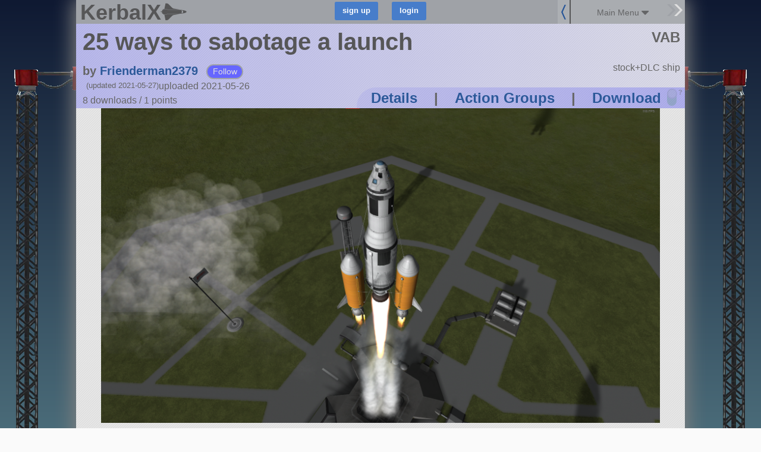

--- FILE ---
content_type: text/css
request_url: https://kerbalx.com/assets/application-14af61187b78b575aea0940b0aafb3d6d9f8164fa5cdf7b6499a8dc09a221e7c.css
body_size: 59551
content:
.dropzone,.dropzone *,.dropzone-previews,.dropzone-previews *{-webkit-box-sizing:border-box;-moz-box-sizing:border-box;box-sizing:border-box}.dropzone{position:relative;border:1px solid rgba(0,0,0,0.08);background:rgba(0,0,0,0.02);padding:1em}.dropzone.dz-clickable{cursor:pointer}.dropzone.dz-clickable .dz-message,.dropzone.dz-clickable .dz-message span{cursor:pointer}.dropzone.dz-clickable *{cursor:default}.dropzone .dz-message{opacity:1;-ms-filter:none;filter:none}.dropzone.dz-drag-hover{border-color:rgba(0,0,0,0.15);background:rgba(0,0,0,0.04)}.dropzone.dz-started .dz-message{display:none}.dropzone .dz-preview,.dropzone-previews .dz-preview{background:rgba(255,255,255,0.8);position:relative;display:inline-block;margin:17px;vertical-align:top;border:1px solid #acacac;padding:6px 6px 6px 6px}.dropzone .dz-preview.dz-file-preview [data-dz-thumbnail],.dropzone-previews .dz-preview.dz-file-preview [data-dz-thumbnail]{display:none}.dropzone .dz-preview .dz-details,.dropzone-previews .dz-preview .dz-details{width:100px;height:100px;position:relative;background:#ebebeb;padding:5px;margin-bottom:22px}.dropzone .dz-preview .dz-details .dz-filename,.dropzone-previews .dz-preview .dz-details .dz-filename{overflow:hidden;height:100%}.dropzone .dz-preview .dz-details img,.dropzone-previews .dz-preview .dz-details img{position:absolute;top:0;left:0;width:100px;height:100px}.dropzone .dz-preview .dz-details .dz-size,.dropzone-previews .dz-preview .dz-details .dz-size{position:absolute;bottom:-28px;left:3px;height:28px;line-height:28px}.dropzone .dz-preview.dz-error .dz-error-mark,.dropzone-previews .dz-preview.dz-error .dz-error-mark{display:block}.dropzone .dz-preview.dz-success .dz-success-mark,.dropzone-previews .dz-preview.dz-success .dz-success-mark{display:block}.dropzone .dz-preview:hover .dz-details img,.dropzone-previews .dz-preview:hover .dz-details img{display:none}.dropzone .dz-preview .dz-success-mark,.dropzone-previews .dz-preview .dz-success-mark,.dropzone .dz-preview .dz-error-mark,.dropzone-previews .dz-preview .dz-error-mark{display:none;position:absolute;width:40px;height:40px;font-size:30px;text-align:center;right:-10px;top:-10px}.dropzone .dz-preview .dz-success-mark,.dropzone-previews .dz-preview .dz-success-mark{color:#8cc657}.dropzone .dz-preview .dz-error-mark,.dropzone-previews .dz-preview .dz-error-mark{color:#ee162d}.dropzone .dz-preview .dz-progress,.dropzone-previews .dz-preview .dz-progress{position:absolute;top:100px;left:6px;right:6px;height:6px;background:#d7d7d7;display:none}.dropzone .dz-preview .dz-progress .dz-upload,.dropzone-previews .dz-preview .dz-progress .dz-upload{display:block;position:absolute;top:0;bottom:0;left:0;width:0%;background-color:#8cc657}.dropzone .dz-preview.dz-processing .dz-progress,.dropzone-previews .dz-preview.dz-processing .dz-progress{display:block}.dropzone .dz-preview .dz-error-message,.dropzone-previews .dz-preview .dz-error-message{display:none;position:absolute;top:-5px;left:-20px;background:rgba(245,245,245,0.8);padding:8px 10px;color:#800;min-width:140px;max-width:500px;z-index:500}.dropzone .dz-preview:hover.dz-error .dz-error-message,.dropzone-previews .dz-preview:hover.dz-error .dz-error-message{display:block}.dropzone{border:1px solid rgba(0,0,0,0.03);min-height:360px;-webkit-border-radius:3px;border-radius:3px;background:rgba(0,0,0,0.03);padding:23px}.dropzone .dz-default.dz-message{opacity:1;-ms-filter:none;filter:none;-webkit-transition:opacity 0.3s ease-in-out;-moz-transition:opacity 0.3s ease-in-out;-o-transition:opacity 0.3s ease-in-out;-ms-transition:opacity 0.3s ease-in-out;transition:opacity 0.3s ease-in-out;position:absolute;width:428px;height:123px;margin-left:-214px;margin-top:-61.5px;top:50%;left:50%}.dropzone .dz-default.dz-message span{display:none}.dropzone.dz-square .dz-default.dz-message{background-position:0 -123px;width:268px;margin-left:-134px;height:174px;margin-top:-87px}.dropzone.dz-drag-hover .dz-message{opacity:0.15;-ms-filter:"progid:DXImageTransform.Microsoft.Alpha(Opacity=15)";filter:alpha(opacity=15)}.dropzone.dz-started .dz-message{display:block;opacity:0;-ms-filter:"progid:DXImageTransform.Microsoft.Alpha(Opacity=0)";filter:alpha(opacity=0)}.dropzone .dz-preview,.dropzone-previews .dz-preview{-webkit-box-shadow:1px 1px 4px rgba(0,0,0,0.16);box-shadow:1px 1px 4px rgba(0,0,0,0.16);font-size:14px}.dropzone .dz-preview.dz-image-preview:hover .dz-details img,.dropzone-previews .dz-preview.dz-image-preview:hover .dz-details img{display:block;opacity:0.1;-ms-filter:"progid:DXImageTransform.Microsoft.Alpha(Opacity=10)";filter:alpha(opacity=10)}.dropzone .dz-preview.dz-success .dz-success-mark,.dropzone-previews .dz-preview.dz-success .dz-success-mark{opacity:1;-ms-filter:none;filter:none}.dropzone .dz-preview.dz-error .dz-error-mark,.dropzone-previews .dz-preview.dz-error .dz-error-mark{opacity:1;-ms-filter:none;filter:none}.dropzone .dz-preview.dz-error .dz-progress .dz-upload,.dropzone-previews .dz-preview.dz-error .dz-progress .dz-upload{background:#ee1e2d}.dropzone .dz-preview .dz-error-mark,.dropzone-previews .dz-preview .dz-error-mark,.dropzone .dz-preview .dz-success-mark,.dropzone-previews .dz-preview .dz-success-mark{display:block;opacity:0;-ms-filter:"progid:DXImageTransform.Microsoft.Alpha(Opacity=0)";filter:alpha(opacity=0);-webkit-transition:opacity 0.4s ease-in-out;-moz-transition:opacity 0.4s ease-in-out;-o-transition:opacity 0.4s ease-in-out;-ms-transition:opacity 0.4s ease-in-out;transition:opacity 0.4s ease-in-out}.dropzone .dz-preview .dz-error-mark span,.dropzone-previews .dz-preview .dz-error-mark span,.dropzone .dz-preview .dz-success-mark span,.dropzone-previews .dz-preview .dz-success-mark span{display:none}.dropzone .dz-preview .dz-error-mark,.dropzone-previews .dz-preview .dz-error-mark{background-position:-268px -123px}.dropzone .dz-preview .dz-success-mark,.dropzone-previews .dz-preview .dz-success-mark{background-position:-268px -163px}.dropzone .dz-preview .dz-progress .dz-upload,.dropzone-previews .dz-preview .dz-progress .dz-upload{-webkit-animation:loading 0.4s linear infinite;-moz-animation:loading 0.4s linear infinite;-o-animation:loading 0.4s linear infinite;-ms-animation:loading 0.4s linear infinite;animation:loading 0.4s linear infinite;-webkit-transition:width 0.3s ease-in-out;-moz-transition:width 0.3s ease-in-out;-o-transition:width 0.3s ease-in-out;-ms-transition:width 0.3s ease-in-out;transition:width 0.3s ease-in-out;-webkit-border-radius:2px;border-radius:2px;position:absolute;top:0;left:0;width:0%;height:100%}.dropzone .dz-preview.dz-success .dz-progress,.dropzone-previews .dz-preview.dz-success .dz-progress{display:block;opacity:0;-ms-filter:"progid:DXImageTransform.Microsoft.Alpha(Opacity=0)";filter:alpha(opacity=0);-webkit-transition:opacity 0.4s ease-in-out;-moz-transition:opacity 0.4s ease-in-out;-o-transition:opacity 0.4s ease-in-out;-ms-transition:opacity 0.4s ease-in-out;transition:opacity 0.4s ease-in-out}.dropzone .dz-preview .dz-error-message,.dropzone-previews .dz-preview .dz-error-message{display:block;opacity:0;-ms-filter:"progid:DXImageTransform.Microsoft.Alpha(Opacity=0)";filter:alpha(opacity=0);-webkit-transition:opacity 0.3s ease-in-out;-moz-transition:opacity 0.3s ease-in-out;-o-transition:opacity 0.3s ease-in-out;-ms-transition:opacity 0.3s ease-in-out;transition:opacity 0.3s ease-in-out}.dropzone .dz-preview:hover.dz-error .dz-error-message,.dropzone-previews .dz-preview:hover.dz-error .dz-error-message{opacity:1;-ms-filter:none;filter:none}.dropzone a.dz-remove,.dropzone-previews a.dz-remove{background-image:-webkit-linear-gradient(top, #fafafa, #eee);background-image:-moz-linear-gradient(top, #fafafa, #eee);background-image:-o-linear-gradient(top, #fafafa, #eee);background-image:-ms-linear-gradient(top, #fafafa, #eee);background-image:linear-gradient(to bottom, #fafafa, #eee);-webkit-border-radius:2px;border-radius:2px;border:1px solid #eee;text-decoration:none;display:block;padding:4px 5px;text-align:center;color:#aaa;margin-top:26px}.dropzone a.dz-remove:hover,.dropzone-previews a.dz-remove:hover{color:#666}@-moz-keyframes loading{from{background-position:0 -400px}to{background-position:-7px -400px}}@-webkit-keyframes loading{from{background-position:0 -400px}to{background-position:-7px -400px}}@-o-keyframes loading{from{background-position:0 -400px}to{background-position:-7px -400px}}@keyframes loading{from{background-position:0 -400px}to{background-position:-7px -400px}}#notice{color:green}.field_with_errors{border-left:4px solid red}#error_explanation{border:2px solid red;padding:7px;padding-bottom:0;margin-bottom:20px;background-color:#f0f0f0}#error_explanation h2{text-align:left;font-weight:bold;padding:5px 5px 5px 15px;font-size:12px;margin:-7px;margin-bottom:0px;background-color:#c00;color:#fff}#error_explanation ul li{font-size:12px;list-style:square}/*!
 * jQuery UI CSS Framework 1.12.1
 * http://jqueryui.com
 *
 * Copyright jQuery Foundation and other contributors
 * Released under the MIT license.
 * http://jquery.org/license
 *
 * http://api.jqueryui.com/category/theming/
 *
 * To view and modify this theme, visit http://jqueryui.com/themeroller/
 */.ui-widget{font-family:Arial,Helvetica,sans-serif;font-size:1em}.ui-widget .ui-widget{font-size:1em}.ui-widget input,.ui-widget select,.ui-widget textarea,.ui-widget button{font-family:Arial,Helvetica,sans-serif;font-size:1em}.ui-widget.ui-widget-content{border:1px solid #c5c5c5}.ui-widget-content{border:1px solid #ddd;background:#fff;color:#333}.ui-widget-content a{color:#333}.ui-widget-header{border:1px solid #ddd;background:#e9e9e9;color:#333;font-weight:bold}.ui-widget-header a{color:#333}.ui-state-default,.ui-widget-content .ui-state-default,.ui-widget-header .ui-state-default,.ui-button,html .ui-button.ui-state-disabled:hover,html .ui-button.ui-state-disabled:active{border:1px solid #c5c5c5;background:#f6f6f6;font-weight:normal;color:#454545}.ui-state-default a,.ui-state-default a:link,.ui-state-default a:visited,a.ui-button,a:link.ui-button,a:visited.ui-button,.ui-button{color:#454545;text-decoration:none}.ui-state-hover,.ui-widget-content .ui-state-hover,.ui-widget-header .ui-state-hover,.ui-state-focus,.ui-widget-content .ui-state-focus,.ui-widget-header .ui-state-focus,.ui-button:hover,.ui-button:focus{border:1px solid #ccc;background:#ededed;font-weight:normal;color:#2b2b2b}.ui-state-hover a,.ui-state-hover a:hover,.ui-state-hover a:link,.ui-state-hover a:visited,.ui-state-focus a,.ui-state-focus a:hover,.ui-state-focus a:link,.ui-state-focus a:visited,a.ui-button:hover,a.ui-button:focus{color:#2b2b2b;text-decoration:none}.ui-visual-focus{box-shadow:0 0 3px 1px #5e9ed6}.ui-state-active,.ui-widget-content .ui-state-active,.ui-widget-header .ui-state-active,a.ui-button:active,.ui-button:active,.ui-button.ui-state-active:hover{border:1px solid #003eff;background:#007fff;font-weight:normal;color:#fff}.ui-icon-background,.ui-state-active .ui-icon-background{border:#003eff;background-color:#fff}.ui-state-active a,.ui-state-active a:link,.ui-state-active a:visited{color:#fff;text-decoration:none}.ui-state-highlight,.ui-widget-content .ui-state-highlight,.ui-widget-header .ui-state-highlight{border:1px solid #dad55e;background:#fffa90;color:#777620}.ui-state-checked{border:1px solid #dad55e;background:#fffa90}.ui-state-highlight a,.ui-widget-content .ui-state-highlight a,.ui-widget-header .ui-state-highlight a{color:#777620}.ui-state-error,.ui-widget-content .ui-state-error,.ui-widget-header .ui-state-error{border:1px solid #f1a899;background:#fddfdf;color:#5f3f3f}.ui-state-error a,.ui-widget-content .ui-state-error a,.ui-widget-header .ui-state-error a{color:#5f3f3f}.ui-state-error-text,.ui-widget-content .ui-state-error-text,.ui-widget-header .ui-state-error-text{color:#5f3f3f}.ui-priority-primary,.ui-widget-content .ui-priority-primary,.ui-widget-header .ui-priority-primary{font-weight:bold}.ui-priority-secondary,.ui-widget-content .ui-priority-secondary,.ui-widget-header .ui-priority-secondary{opacity:.7;filter:Alpha(Opacity=70);font-weight:normal}.ui-state-disabled,.ui-widget-content .ui-state-disabled,.ui-widget-header .ui-state-disabled{opacity:.35;filter:Alpha(Opacity=35);background-image:none}.ui-state-disabled .ui-icon{filter:Alpha(Opacity=35)}.ui-icon{width:16px;height:16px}.ui-icon,.ui-widget-content .ui-icon{background-image:url(/assets/jquery-ui/ui-icons_444444_256x240-31d988765b4e6f56553c29588c500381dc3e6f0aa2980c8212202e5644aefd5d.png)}.ui-widget-header .ui-icon{background-image:url(/assets/jquery-ui/ui-icons_444444_256x240-31d988765b4e6f56553c29588c500381dc3e6f0aa2980c8212202e5644aefd5d.png)}.ui-state-hover .ui-icon,.ui-state-focus .ui-icon,.ui-button:hover .ui-icon,.ui-button:focus .ui-icon{background-image:url(/assets/jquery-ui/ui-icons_555555_256x240-32175261daee76c82bb0edf0eea16a56421866fbc31e94f3c1d570aa114502f5.png)}.ui-state-active .ui-icon,.ui-button:active .ui-icon{background-image:url(/assets/jquery-ui/ui-icons_ffffff_256x240-350df1b7131037de20e83c5c0f3a41a770d2ac48b5762ea772b3f4a8a7b9d47a.png)}.ui-state-highlight .ui-icon,.ui-button .ui-state-highlight.ui-icon{background-image:url(/assets/jquery-ui/ui-icons_777620_256x240-0b020fc6e696d88d296e7bb1f61f1eb2ad827848e2c7382a4c3e0999e702dd9b.png)}.ui-state-error .ui-icon,.ui-state-error-text .ui-icon{background-image:url(/assets/jquery-ui/ui-icons_cc0000_256x240-40985a64b4d5dd213fba27fcd862a1bd1b337a97674f6ff0b9ec20abcee4bc69.png)}.ui-button .ui-icon{background-image:url(/assets/jquery-ui/ui-icons_777777_256x240-faf32007ae120c302213557626e660dd10e711c5dd4f1113d35f26dc05b78d2f.png)}.ui-icon-blank{background-position:16px 16px}.ui-icon-caret-1-n{background-position:0 0}.ui-icon-caret-1-ne{background-position:-16px 0}.ui-icon-caret-1-e{background-position:-32px 0}.ui-icon-caret-1-se{background-position:-48px 0}.ui-icon-caret-1-s{background-position:-65px 0}.ui-icon-caret-1-sw{background-position:-80px 0}.ui-icon-caret-1-w{background-position:-96px 0}.ui-icon-caret-1-nw{background-position:-112px 0}.ui-icon-caret-2-n-s{background-position:-128px 0}.ui-icon-caret-2-e-w{background-position:-144px 0}.ui-icon-triangle-1-n{background-position:0 -16px}.ui-icon-triangle-1-ne{background-position:-16px -16px}.ui-icon-triangle-1-e{background-position:-32px -16px}.ui-icon-triangle-1-se{background-position:-48px -16px}.ui-icon-triangle-1-s{background-position:-65px -16px}.ui-icon-triangle-1-sw{background-position:-80px -16px}.ui-icon-triangle-1-w{background-position:-96px -16px}.ui-icon-triangle-1-nw{background-position:-112px -16px}.ui-icon-triangle-2-n-s{background-position:-128px -16px}.ui-icon-triangle-2-e-w{background-position:-144px -16px}.ui-icon-arrow-1-n{background-position:0 -32px}.ui-icon-arrow-1-ne{background-position:-16px -32px}.ui-icon-arrow-1-e{background-position:-32px -32px}.ui-icon-arrow-1-se{background-position:-48px -32px}.ui-icon-arrow-1-s{background-position:-65px -32px}.ui-icon-arrow-1-sw{background-position:-80px -32px}.ui-icon-arrow-1-w{background-position:-96px -32px}.ui-icon-arrow-1-nw{background-position:-112px -32px}.ui-icon-arrow-2-n-s{background-position:-128px -32px}.ui-icon-arrow-2-ne-sw{background-position:-144px -32px}.ui-icon-arrow-2-e-w{background-position:-160px -32px}.ui-icon-arrow-2-se-nw{background-position:-176px -32px}.ui-icon-arrowstop-1-n{background-position:-192px -32px}.ui-icon-arrowstop-1-e{background-position:-208px -32px}.ui-icon-arrowstop-1-s{background-position:-224px -32px}.ui-icon-arrowstop-1-w{background-position:-240px -32px}.ui-icon-arrowthick-1-n{background-position:1px -48px}.ui-icon-arrowthick-1-ne{background-position:-16px -48px}.ui-icon-arrowthick-1-e{background-position:-32px -48px}.ui-icon-arrowthick-1-se{background-position:-48px -48px}.ui-icon-arrowthick-1-s{background-position:-64px -48px}.ui-icon-arrowthick-1-sw{background-position:-80px -48px}.ui-icon-arrowthick-1-w{background-position:-96px -48px}.ui-icon-arrowthick-1-nw{background-position:-112px -48px}.ui-icon-arrowthick-2-n-s{background-position:-128px -48px}.ui-icon-arrowthick-2-ne-sw{background-position:-144px -48px}.ui-icon-arrowthick-2-e-w{background-position:-160px -48px}.ui-icon-arrowthick-2-se-nw{background-position:-176px -48px}.ui-icon-arrowthickstop-1-n{background-position:-192px -48px}.ui-icon-arrowthickstop-1-e{background-position:-208px -48px}.ui-icon-arrowthickstop-1-s{background-position:-224px -48px}.ui-icon-arrowthickstop-1-w{background-position:-240px -48px}.ui-icon-arrowreturnthick-1-w{background-position:0 -64px}.ui-icon-arrowreturnthick-1-n{background-position:-16px -64px}.ui-icon-arrowreturnthick-1-e{background-position:-32px -64px}.ui-icon-arrowreturnthick-1-s{background-position:-48px -64px}.ui-icon-arrowreturn-1-w{background-position:-64px -64px}.ui-icon-arrowreturn-1-n{background-position:-80px -64px}.ui-icon-arrowreturn-1-e{background-position:-96px -64px}.ui-icon-arrowreturn-1-s{background-position:-112px -64px}.ui-icon-arrowrefresh-1-w{background-position:-128px -64px}.ui-icon-arrowrefresh-1-n{background-position:-144px -64px}.ui-icon-arrowrefresh-1-e{background-position:-160px -64px}.ui-icon-arrowrefresh-1-s{background-position:-176px -64px}.ui-icon-arrow-4{background-position:0 -80px}.ui-icon-arrow-4-diag{background-position:-16px -80px}.ui-icon-extlink{background-position:-32px -80px}.ui-icon-newwin{background-position:-48px -80px}.ui-icon-refresh{background-position:-64px -80px}.ui-icon-shuffle{background-position:-80px -80px}.ui-icon-transfer-e-w{background-position:-96px -80px}.ui-icon-transferthick-e-w{background-position:-112px -80px}.ui-icon-folder-collapsed{background-position:0 -96px}.ui-icon-folder-open{background-position:-16px -96px}.ui-icon-document{background-position:-32px -96px}.ui-icon-document-b{background-position:-48px -96px}.ui-icon-note{background-position:-64px -96px}.ui-icon-mail-closed{background-position:-80px -96px}.ui-icon-mail-open{background-position:-96px -96px}.ui-icon-suitcase{background-position:-112px -96px}.ui-icon-comment{background-position:-128px -96px}.ui-icon-person{background-position:-144px -96px}.ui-icon-print{background-position:-160px -96px}.ui-icon-trash{background-position:-176px -96px}.ui-icon-locked{background-position:-192px -96px}.ui-icon-unlocked{background-position:-208px -96px}.ui-icon-bookmark{background-position:-224px -96px}.ui-icon-tag{background-position:-240px -96px}.ui-icon-home{background-position:0 -112px}.ui-icon-flag{background-position:-16px -112px}.ui-icon-calendar{background-position:-32px -112px}.ui-icon-cart{background-position:-48px -112px}.ui-icon-pencil{background-position:-64px -112px}.ui-icon-clock{background-position:-80px -112px}.ui-icon-disk{background-position:-96px -112px}.ui-icon-calculator{background-position:-112px -112px}.ui-icon-zoomin{background-position:-128px -112px}.ui-icon-zoomout{background-position:-144px -112px}.ui-icon-search{background-position:-160px -112px}.ui-icon-wrench{background-position:-176px -112px}.ui-icon-gear{background-position:-192px -112px}.ui-icon-heart{background-position:-208px -112px}.ui-icon-star{background-position:-224px -112px}.ui-icon-link{background-position:-240px -112px}.ui-icon-cancel{background-position:0 -128px}.ui-icon-plus{background-position:-16px -128px}.ui-icon-plusthick{background-position:-32px -128px}.ui-icon-minus{background-position:-48px -128px}.ui-icon-minusthick{background-position:-64px -128px}.ui-icon-close{background-position:-80px -128px}.ui-icon-closethick{background-position:-96px -128px}.ui-icon-key{background-position:-112px -128px}.ui-icon-lightbulb{background-position:-128px -128px}.ui-icon-scissors{background-position:-144px -128px}.ui-icon-clipboard{background-position:-160px -128px}.ui-icon-copy{background-position:-176px -128px}.ui-icon-contact{background-position:-192px -128px}.ui-icon-image{background-position:-208px -128px}.ui-icon-video{background-position:-224px -128px}.ui-icon-script{background-position:-240px -128px}.ui-icon-alert{background-position:0 -144px}.ui-icon-info{background-position:-16px -144px}.ui-icon-notice{background-position:-32px -144px}.ui-icon-help{background-position:-48px -144px}.ui-icon-check{background-position:-64px -144px}.ui-icon-bullet{background-position:-80px -144px}.ui-icon-radio-on{background-position:-96px -144px}.ui-icon-radio-off{background-position:-112px -144px}.ui-icon-pin-w{background-position:-128px -144px}.ui-icon-pin-s{background-position:-144px -144px}.ui-icon-play{background-position:0 -160px}.ui-icon-pause{background-position:-16px -160px}.ui-icon-seek-next{background-position:-32px -160px}.ui-icon-seek-prev{background-position:-48px -160px}.ui-icon-seek-end{background-position:-64px -160px}.ui-icon-seek-start{background-position:-80px -160px}.ui-icon-seek-first{background-position:-80px -160px}.ui-icon-stop{background-position:-96px -160px}.ui-icon-eject{background-position:-112px -160px}.ui-icon-volume-off{background-position:-128px -160px}.ui-icon-volume-on{background-position:-144px -160px}.ui-icon-power{background-position:0 -176px}.ui-icon-signal-diag{background-position:-16px -176px}.ui-icon-signal{background-position:-32px -176px}.ui-icon-battery-0{background-position:-48px -176px}.ui-icon-battery-1{background-position:-64px -176px}.ui-icon-battery-2{background-position:-80px -176px}.ui-icon-battery-3{background-position:-96px -176px}.ui-icon-circle-plus{background-position:0 -192px}.ui-icon-circle-minus{background-position:-16px -192px}.ui-icon-circle-close{background-position:-32px -192px}.ui-icon-circle-triangle-e{background-position:-48px -192px}.ui-icon-circle-triangle-s{background-position:-64px -192px}.ui-icon-circle-triangle-w{background-position:-80px -192px}.ui-icon-circle-triangle-n{background-position:-96px -192px}.ui-icon-circle-arrow-e{background-position:-112px -192px}.ui-icon-circle-arrow-s{background-position:-128px -192px}.ui-icon-circle-arrow-w{background-position:-144px -192px}.ui-icon-circle-arrow-n{background-position:-160px -192px}.ui-icon-circle-zoomin{background-position:-176px -192px}.ui-icon-circle-zoomout{background-position:-192px -192px}.ui-icon-circle-check{background-position:-208px -192px}.ui-icon-circlesmall-plus{background-position:0 -208px}.ui-icon-circlesmall-minus{background-position:-16px -208px}.ui-icon-circlesmall-close{background-position:-32px -208px}.ui-icon-squaresmall-plus{background-position:-48px -208px}.ui-icon-squaresmall-minus{background-position:-64px -208px}.ui-icon-squaresmall-close{background-position:-80px -208px}.ui-icon-grip-dotted-vertical{background-position:0 -224px}.ui-icon-grip-dotted-horizontal{background-position:-16px -224px}.ui-icon-grip-solid-vertical{background-position:-32px -224px}.ui-icon-grip-solid-horizontal{background-position:-48px -224px}.ui-icon-gripsmall-diagonal-se{background-position:-64px -224px}.ui-icon-grip-diagonal-se{background-position:-80px -224px}.ui-corner-all,.ui-corner-top,.ui-corner-left,.ui-corner-tl{border-top-left-radius:3px}.ui-corner-all,.ui-corner-top,.ui-corner-right,.ui-corner-tr{border-top-right-radius:3px}.ui-corner-all,.ui-corner-bottom,.ui-corner-left,.ui-corner-bl{border-bottom-left-radius:3px}.ui-corner-all,.ui-corner-bottom,.ui-corner-right,.ui-corner-br{border-bottom-right-radius:3px}.ui-widget-overlay{background:#aaa;opacity:0.3;filter:Alpha(Opacity=30)}.ui-widget-shadow{-webkit-box-shadow:0 0 5px #666;box-shadow:0 0 5px #666}/*!
 * jQuery UI CSS Framework 1.12.1
 * http://jqueryui.com
 *
 * Copyright jQuery Foundation and other contributors
 * Released under the MIT license.
 * http://jquery.org/license
 *
 * http://api.jqueryui.com/category/theming/
 */.ui-helper-hidden{display:none}.ui-helper-hidden-accessible{border:0;clip:rect(0 0 0 0);height:1px;margin:-1px;overflow:hidden;padding:0;position:absolute;width:1px}.ui-helper-reset{margin:0;padding:0;border:0;outline:0;line-height:1.3;text-decoration:none;font-size:100%;list-style:none}.ui-helper-clearfix:before,.ui-helper-clearfix:after{content:"";display:table;border-collapse:collapse}.ui-helper-clearfix:after{clear:both}.ui-helper-zfix{width:100%;height:100%;top:0;left:0;position:absolute;opacity:0;filter:Alpha(Opacity=0)}.ui-front{z-index:100}.ui-state-disabled{cursor:default !important;pointer-events:none}.ui-icon{display:inline-block;vertical-align:middle;margin-top:-.25em;position:relative;text-indent:-99999px;overflow:hidden;background-repeat:no-repeat}.ui-widget-icon-block{left:50%;margin-left:-8px;display:block}.ui-widget-overlay{position:fixed;top:0;left:0;width:100%;height:100%}/*!
 * jQuery UI Accordion 1.12.1
 * http://jqueryui.com
 *
 * Copyright jQuery Foundation and other contributors
 * Released under the MIT license.
 * http://jquery.org/license
 *
 * http://api.jqueryui.com/accordion/#theming
 */.ui-accordion .ui-accordion-header{display:block;cursor:pointer;position:relative;margin:2px 0 0 0;padding:.5em .5em .5em .7em;font-size:100%}.ui-accordion .ui-accordion-content{padding:1em 2.2em;border-top:0;overflow:auto}/*!
 * jQuery UI Autocomplete 1.12.1
 * http://jqueryui.com
 *
 * Copyright jQuery Foundation and other contributors
 * Released under the MIT license.
 * http://jquery.org/license
 *
 * http://api.jqueryui.com/autocomplete/#theming
 */.ui-autocomplete{position:absolute;top:0;left:0;cursor:default}/*!
 * jQuery UI Button 1.12.1
 * http://jqueryui.com
 *
 * Copyright jQuery Foundation and other contributors
 * Released under the MIT license.
 * http://jquery.org/license
 *
 * http://api.jqueryui.com/button/#theming
 */.ui-button{padding:.4em 1em;display:inline-block;position:relative;line-height:normal;margin-right:.1em;cursor:pointer;vertical-align:middle;text-align:center;-webkit-user-select:none;-moz-user-select:none;-ms-user-select:none;user-select:none;overflow:visible}.ui-button,.ui-button:link,.ui-button:visited,.ui-button:hover,.ui-button:active{text-decoration:none}.ui-button-icon-only{width:2em;box-sizing:border-box;text-indent:-9999px;white-space:nowrap}input.ui-button.ui-button-icon-only{text-indent:0}.ui-button-icon-only .ui-icon{position:absolute;top:50%;left:50%;margin-top:-8px;margin-left:-8px}.ui-button.ui-icon-notext .ui-icon{padding:0;width:2.1em;height:2.1em;text-indent:-9999px;white-space:nowrap}input.ui-button.ui-icon-notext .ui-icon{width:auto;height:auto;text-indent:0;white-space:normal;padding:.4em 1em}input.ui-button::-moz-focus-inner,button.ui-button::-moz-focus-inner{border:0;padding:0}/*!
 * jQuery UI Checkboxradio 1.12.1
 * http://jqueryui.com
 *
 * Copyright jQuery Foundation and other contributors
 * Released under the MIT license.
 * http://jquery.org/license
 *
 * http://api.jqueryui.com/checkboxradio/#theming
 */.ui-checkboxradio-label .ui-icon-background{box-shadow:inset 1px 1px 1px #ccc;border-radius:.12em;border:none}.ui-checkboxradio-radio-label .ui-icon-background{width:16px;height:16px;border-radius:1em;overflow:visible;border:none}.ui-checkboxradio-radio-label.ui-checkboxradio-checked .ui-icon,.ui-checkboxradio-radio-label.ui-checkboxradio-checked:hover .ui-icon{background-image:none;width:8px;height:8px;border-width:4px;border-style:solid}.ui-checkboxradio-disabled{pointer-events:none}/*!
 * jQuery UI Controlgroup 1.12.1
 * http://jqueryui.com
 *
 * Copyright jQuery Foundation and other contributors
 * Released under the MIT license.
 * http://jquery.org/license
 *
 * http://api.jqueryui.com/controlgroup/#theming
 */.ui-controlgroup{vertical-align:middle;display:inline-block}.ui-controlgroup>.ui-controlgroup-item{float:left;margin-left:0;margin-right:0}.ui-controlgroup>.ui-controlgroup-item:focus,.ui-controlgroup>.ui-controlgroup-item.ui-visual-focus{z-index:9999}.ui-controlgroup-vertical>.ui-controlgroup-item{display:block;float:none;width:100%;margin-top:0;margin-bottom:0;text-align:left}.ui-controlgroup-vertical .ui-controlgroup-item{box-sizing:border-box}.ui-controlgroup .ui-controlgroup-label{padding:.4em 1em}.ui-controlgroup .ui-controlgroup-label span{font-size:80%}.ui-controlgroup-horizontal .ui-controlgroup-label+.ui-controlgroup-item{border-left:none}.ui-controlgroup-vertical .ui-controlgroup-label+.ui-controlgroup-item{border-top:none}.ui-controlgroup-horizontal .ui-controlgroup-label.ui-widget-content{border-right:none}.ui-controlgroup-vertical .ui-controlgroup-label.ui-widget-content{border-bottom:none}.ui-controlgroup-vertical .ui-spinner-input{width:75%;width:calc( 100% - 2.4em )}.ui-controlgroup-vertical .ui-spinner .ui-spinner-up{border-top-style:solid}/*!
 * jQuery UI Datepicker 1.12.1
 * http://jqueryui.com
 *
 * Copyright jQuery Foundation and other contributors
 * Released under the MIT license.
 * http://jquery.org/license
 *
 * http://api.jqueryui.com/datepicker/#theming
 */.ui-datepicker{width:17em;padding:.2em .2em 0;display:none}.ui-datepicker .ui-datepicker-header{position:relative;padding:.2em 0}.ui-datepicker .ui-datepicker-prev,.ui-datepicker .ui-datepicker-next{position:absolute;top:2px;width:1.8em;height:1.8em}.ui-datepicker .ui-datepicker-prev-hover,.ui-datepicker .ui-datepicker-next-hover{top:1px}.ui-datepicker .ui-datepicker-prev{left:2px}.ui-datepicker .ui-datepicker-next{right:2px}.ui-datepicker .ui-datepicker-prev-hover{left:1px}.ui-datepicker .ui-datepicker-next-hover{right:1px}.ui-datepicker .ui-datepicker-prev span,.ui-datepicker .ui-datepicker-next span{display:block;position:absolute;left:50%;margin-left:-8px;top:50%;margin-top:-8px}.ui-datepicker .ui-datepicker-title{margin:0 2.3em;line-height:1.8em;text-align:center}.ui-datepicker .ui-datepicker-title select{font-size:1em;margin:1px 0}.ui-datepicker select.ui-datepicker-month,.ui-datepicker select.ui-datepicker-year{width:45%}.ui-datepicker table{width:100%;font-size:.9em;border-collapse:collapse;margin:0 0 .4em}.ui-datepicker th{padding:.7em .3em;text-align:center;font-weight:bold;border:0}.ui-datepicker td{border:0;padding:1px}.ui-datepicker td span,.ui-datepicker td a{display:block;padding:.2em;text-align:right;text-decoration:none}.ui-datepicker .ui-datepicker-buttonpane{background-image:none;margin:.7em 0 0 0;padding:0 .2em;border-left:0;border-right:0;border-bottom:0}.ui-datepicker .ui-datepicker-buttonpane button{float:right;margin:.5em .2em .4em;cursor:pointer;padding:.2em .6em .3em .6em;width:auto;overflow:visible}.ui-datepicker .ui-datepicker-buttonpane button.ui-datepicker-current{float:left}.ui-datepicker.ui-datepicker-multi{width:auto}.ui-datepicker-multi .ui-datepicker-group{float:left}.ui-datepicker-multi .ui-datepicker-group table{width:95%;margin:0 auto .4em}.ui-datepicker-multi-2 .ui-datepicker-group{width:50%}.ui-datepicker-multi-3 .ui-datepicker-group{width:33.3%}.ui-datepicker-multi-4 .ui-datepicker-group{width:25%}.ui-datepicker-multi .ui-datepicker-group-last .ui-datepicker-header,.ui-datepicker-multi .ui-datepicker-group-middle .ui-datepicker-header{border-left-width:0}.ui-datepicker-multi .ui-datepicker-buttonpane{clear:left}.ui-datepicker-row-break{clear:both;width:100%;font-size:0}.ui-datepicker-rtl{direction:rtl}.ui-datepicker-rtl .ui-datepicker-prev{right:2px;left:auto}.ui-datepicker-rtl .ui-datepicker-next{left:2px;right:auto}.ui-datepicker-rtl .ui-datepicker-prev:hover{right:1px;left:auto}.ui-datepicker-rtl .ui-datepicker-next:hover{left:1px;right:auto}.ui-datepicker-rtl .ui-datepicker-buttonpane{clear:right}.ui-datepicker-rtl .ui-datepicker-buttonpane button{float:left}.ui-datepicker-rtl .ui-datepicker-buttonpane button.ui-datepicker-current,.ui-datepicker-rtl .ui-datepicker-group{float:right}.ui-datepicker-rtl .ui-datepicker-group-last .ui-datepicker-header,.ui-datepicker-rtl .ui-datepicker-group-middle .ui-datepicker-header{border-right-width:0;border-left-width:1px}.ui-datepicker .ui-icon{display:block;text-indent:-99999px;overflow:hidden;background-repeat:no-repeat;left:.5em;top:.3em}/*!
 * jQuery UI Dialog 1.12.1
 * http://jqueryui.com
 *
 * Copyright jQuery Foundation and other contributors
 * Released under the MIT license.
 * http://jquery.org/license
 *
 * http://api.jqueryui.com/dialog/#theming
 */.ui-dialog{position:absolute;top:0;left:0;padding:.2em;outline:0}.ui-dialog .ui-dialog-titlebar{padding:.4em 1em;position:relative}.ui-dialog .ui-dialog-title{float:left;margin:.1em 0;white-space:nowrap;width:90%;overflow:hidden;text-overflow:ellipsis}.ui-dialog .ui-dialog-titlebar-close{position:absolute;right:.3em;top:50%;width:20px;margin:-10px 0 0 0;padding:1px;height:20px}.ui-dialog .ui-dialog-content{position:relative;border:0;padding:.5em 1em;background:none;overflow:auto}.ui-dialog .ui-dialog-buttonpane{text-align:left;border-width:1px 0 0 0;background-image:none;margin-top:.5em;padding:.3em 1em .5em .4em}.ui-dialog .ui-dialog-buttonpane .ui-dialog-buttonset{float:right}.ui-dialog .ui-dialog-buttonpane button{margin:.5em .4em .5em 0;cursor:pointer}.ui-dialog .ui-resizable-n{height:2px;top:0}.ui-dialog .ui-resizable-e{width:2px;right:0}.ui-dialog .ui-resizable-s{height:2px;bottom:0}.ui-dialog .ui-resizable-w{width:2px;left:0}.ui-dialog .ui-resizable-se,.ui-dialog .ui-resizable-sw,.ui-dialog .ui-resizable-ne,.ui-dialog .ui-resizable-nw{width:7px;height:7px}.ui-dialog .ui-resizable-se{right:0;bottom:0}.ui-dialog .ui-resizable-sw{left:0;bottom:0}.ui-dialog .ui-resizable-ne{right:0;top:0}.ui-dialog .ui-resizable-nw{left:0;top:0}.ui-draggable .ui-dialog-titlebar{cursor:move}/*!
 * jQuery UI Draggable 1.12.1
 * http://jqueryui.com
 *
 * Copyright jQuery Foundation and other contributors
 * Released under the MIT license.
 * http://jquery.org/license
 */.ui-draggable-handle{-ms-touch-action:none;touch-action:none}/*!
 * jQuery UI Menu 1.12.1
 * http://jqueryui.com
 *
 * Copyright jQuery Foundation and other contributors
 * Released under the MIT license.
 * http://jquery.org/license
 *
 * http://api.jqueryui.com/menu/#theming
 */.ui-menu{list-style:none;padding:0;margin:0;display:block;outline:0}.ui-menu .ui-menu{position:absolute}.ui-menu .ui-menu-item{margin:0;cursor:pointer;list-style-image:url("[data-uri]")}.ui-menu .ui-menu-item-wrapper{position:relative;padding:3px 1em 3px .4em}.ui-menu .ui-menu-divider{margin:5px 0;height:0;font-size:0;line-height:0;border-width:1px 0 0 0}.ui-menu .ui-state-focus,.ui-menu .ui-state-active{margin:-1px}.ui-menu-icons{position:relative}.ui-menu-icons .ui-menu-item-wrapper{padding-left:2em}.ui-menu .ui-icon{position:absolute;top:0;bottom:0;left:.2em;margin:auto 0}.ui-menu .ui-menu-icon{left:auto;right:0}/*!
 * jQuery UI Progressbar 1.12.1
 * http://jqueryui.com
 *
 * Copyright jQuery Foundation and other contributors
 * Released under the MIT license.
 * http://jquery.org/license
 *
 * http://api.jqueryui.com/progressbar/#theming
 */.ui-progressbar{height:2em;text-align:left;overflow:hidden}.ui-progressbar .ui-progressbar-value{margin:-1px;height:100%}.ui-progressbar .ui-progressbar-overlay{background:url("[data-uri]");height:100%;filter:alpha(opacity=25);opacity:0.25}.ui-progressbar-indeterminate .ui-progressbar-value{background-image:none}/*!
 * jQuery UI Resizable 1.12.1
 * http://jqueryui.com
 *
 * Copyright jQuery Foundation and other contributors
 * Released under the MIT license.
 * http://jquery.org/license
 */.ui-resizable{position:relative}.ui-resizable-handle{position:absolute;font-size:0.1px;display:block;-ms-touch-action:none;touch-action:none}.ui-resizable-disabled .ui-resizable-handle,.ui-resizable-autohide .ui-resizable-handle{display:none}.ui-resizable-n{cursor:n-resize;height:7px;width:100%;top:-5px;left:0}.ui-resizable-s{cursor:s-resize;height:7px;width:100%;bottom:-5px;left:0}.ui-resizable-e{cursor:e-resize;width:7px;right:-5px;top:0;height:100%}.ui-resizable-w{cursor:w-resize;width:7px;left:-5px;top:0;height:100%}.ui-resizable-se{cursor:se-resize;width:12px;height:12px;right:1px;bottom:1px}.ui-resizable-sw{cursor:sw-resize;width:9px;height:9px;left:-5px;bottom:-5px}.ui-resizable-nw{cursor:nw-resize;width:9px;height:9px;left:-5px;top:-5px}.ui-resizable-ne{cursor:ne-resize;width:9px;height:9px;right:-5px;top:-5px}/*!
 * jQuery UI Selectable 1.12.1
 * http://jqueryui.com
 *
 * Copyright jQuery Foundation and other contributors
 * Released under the MIT license.
 * http://jquery.org/license
 */.ui-selectable{-ms-touch-action:none;touch-action:none}.ui-selectable-helper{position:absolute;z-index:100;border:1px dotted black}/*!
 * jQuery UI Selectmenu 1.12.1
 * http://jqueryui.com
 *
 * Copyright jQuery Foundation and other contributors
 * Released under the MIT license.
 * http://jquery.org/license
 *
 * http://api.jqueryui.com/selectmenu/#theming
 */.ui-selectmenu-menu{padding:0;margin:0;position:absolute;top:0;left:0;display:none}.ui-selectmenu-menu .ui-menu{overflow:auto;overflow-x:hidden;padding-bottom:1px}.ui-selectmenu-menu .ui-menu .ui-selectmenu-optgroup{font-size:1em;font-weight:bold;line-height:1.5;padding:2px 0.4em;margin:0.5em 0 0 0;height:auto;border:0}.ui-selectmenu-open{display:block}.ui-selectmenu-text{display:block;margin-right:20px;overflow:hidden;text-overflow:ellipsis}.ui-selectmenu-button.ui-button{text-align:left;white-space:nowrap;width:14em}.ui-selectmenu-icon.ui-icon{float:right;margin-top:0}/*!
 * jQuery UI Sortable 1.12.1
 * http://jqueryui.com
 *
 * Copyright jQuery Foundation and other contributors
 * Released under the MIT license.
 * http://jquery.org/license
 */.ui-sortable-handle{-ms-touch-action:none;touch-action:none}/*!
 * jQuery UI Slider 1.12.1
 * http://jqueryui.com
 *
 * Copyright jQuery Foundation and other contributors
 * Released under the MIT license.
 * http://jquery.org/license
 *
 * http://api.jqueryui.com/slider/#theming
 */.ui-slider{position:relative;text-align:left}.ui-slider .ui-slider-handle{position:absolute;z-index:2;width:1.2em;height:1.2em;cursor:default;-ms-touch-action:none;touch-action:none}.ui-slider .ui-slider-range{position:absolute;z-index:1;font-size:.7em;display:block;border:0;background-position:0 0}.ui-slider.ui-state-disabled .ui-slider-handle,.ui-slider.ui-state-disabled .ui-slider-range{filter:inherit}.ui-slider-horizontal{height:.8em}.ui-slider-horizontal .ui-slider-handle{top:-.3em;margin-left:-.6em}.ui-slider-horizontal .ui-slider-range{top:0;height:100%}.ui-slider-horizontal .ui-slider-range-min{left:0}.ui-slider-horizontal .ui-slider-range-max{right:0}.ui-slider-vertical{width:.8em;height:100px}.ui-slider-vertical .ui-slider-handle{left:-.3em;margin-left:0;margin-bottom:-.6em}.ui-slider-vertical .ui-slider-range{left:0;width:100%}.ui-slider-vertical .ui-slider-range-min{bottom:0}.ui-slider-vertical .ui-slider-range-max{top:0}/*!
 * jQuery UI Spinner 1.12.1
 * http://jqueryui.com
 *
 * Copyright jQuery Foundation and other contributors
 * Released under the MIT license.
 * http://jquery.org/license
 *
 * http://api.jqueryui.com/spinner/#theming
 */.ui-spinner{position:relative;display:inline-block;overflow:hidden;padding:0;vertical-align:middle}.ui-spinner-input{border:none;background:none;color:inherit;padding:.222em 0;margin:.2em 0;vertical-align:middle;margin-left:.4em;margin-right:2em}.ui-spinner-button{width:1.6em;height:50%;font-size:.5em;padding:0;margin:0;text-align:center;position:absolute;cursor:default;display:block;overflow:hidden;right:0}.ui-spinner a.ui-spinner-button{border-top-style:none;border-bottom-style:none;border-right-style:none}.ui-spinner-up{top:0}.ui-spinner-down{bottom:0}/*!
 * jQuery UI Tabs 1.12.1
 * http://jqueryui.com
 *
 * Copyright jQuery Foundation and other contributors
 * Released under the MIT license.
 * http://jquery.org/license
 *
 * http://api.jqueryui.com/tabs/#theming
 */.ui-tabs{position:relative;padding:.2em}.ui-tabs .ui-tabs-nav{margin:0;padding:.2em .2em 0}.ui-tabs .ui-tabs-nav li{list-style:none;float:left;position:relative;top:0;margin:1px .2em 0 0;border-bottom-width:0;padding:0;white-space:nowrap}.ui-tabs .ui-tabs-nav .ui-tabs-anchor{float:left;padding:.5em 1em;text-decoration:none}.ui-tabs .ui-tabs-nav li.ui-tabs-active{margin-bottom:-1px;padding-bottom:1px}.ui-tabs .ui-tabs-nav li.ui-tabs-active .ui-tabs-anchor,.ui-tabs .ui-tabs-nav li.ui-state-disabled .ui-tabs-anchor,.ui-tabs .ui-tabs-nav li.ui-tabs-loading .ui-tabs-anchor{cursor:text}.ui-tabs-collapsible .ui-tabs-nav li.ui-tabs-active .ui-tabs-anchor{cursor:pointer}.ui-tabs .ui-tabs-panel{display:block;border-width:0;padding:1em 1.4em;background:none}/*!
 * jQuery UI Tooltip 1.12.1
 * http://jqueryui.com
 *
 * Copyright jQuery Foundation and other contributors
 * Released under the MIT license.
 * http://jquery.org/license
 *
 * http://api.jqueryui.com/tooltip/#theming
 */.ui-tooltip{padding:8px;position:absolute;z-index:9999;max-width:300px}body .ui-tooltip{border-width:2px}/*!
 * jQuery UI CSS Framework 1.12.1
 * http://jqueryui.com
 *
 * Copyright jQuery Foundation and other contributors
 * Released under the MIT license.
 * http://jquery.org/license
 *
 * http://api.jqueryui.com/category/theming/
 *//*!
 * jQuery UI CSS Framework 1.12.1
 * http://jqueryui.com
 *
 * Copyright jQuery Foundation and other contributors
 * Released under the MIT license.
 * http://jquery.org/license
 *
 * http://api.jqueryui.com/category/theming/
 *//*!
 * Bootstrap v3.3.5 (http://getbootstrap.com)
 * Copyright 2011-2016 Twitter, Inc.
 * Licensed under MIT (https://github.com/twbs/bootstrap/blob/master/LICENSE)
 *//*!
 * Generated using the Bootstrap Customizer (http://getbootstrap.com/customize/?id=72c21a64b72870ee43d3942d9ba79aff)
 * Config saved to config.json and https://gist.github.com/72c21a64b72870ee43d3942d9ba79aff
 *//*!
 * Bootstrap v3.3.6 (http://getbootstrap.com)
 * Copyright 2011-2015 Twitter, Inc.
 * Licensed under MIT (https://github.com/twbs/bootstrap/blob/master/LICENSE)
 *//*! normalize.css v3.0.3 | MIT License | github.com/necolas/normalize.css */@font-face{font-family:'Glyphicons Halflings';src:url(/assets/glyphicons-halflings-regular-13634da87d9e23f8c3ed9108ce1724d183a39ad072e73e1b3d8cbf646d2d0407.eot);src:url(/assets/glyphicons-halflings-regular-13634da87d9e23f8c3ed9108ce1724d183a39ad072e73e1b3d8cbf646d2d0407.eot?#iefix) format("embedded-opentype"),url(/assets/glyphicons-halflings-regular-fe185d11a49676890d47bb783312a0cda5a44c4039214094e7957b4c040ef11c.woff2) format("woff2"),url(/assets/glyphicons-halflings-regular-a26394f7ede100ca118eff2eda08596275a9839b959c226e15439557a5a80742.woff) format("woff"),url(/assets/glyphicons-halflings-regular-e395044093757d82afcb138957d06a1ea9361bdcf0b442d06a18a8051af57456.ttf) format("truetype"),url(/assets/glyphicons-halflings-regular-42f60659d265c1a3c30f9fa42abcbb56bd4a53af4d83d316d6dd7a36903c43e5.svg#glyphicons_halflingsregular) format("svg")}.glyphicon{position:relative;top:1px;display:inline-block;font-family:'Glyphicons Halflings';font-style:normal;font-weight:normal;line-height:1;-webkit-font-smoothing:antialiased;-moz-osx-font-smoothing:grayscale}.glyphicon-asterisk:before{content:"\002a"}.glyphicon-plus:before{content:"\002b"}.glyphicon-euro:before,.glyphicon-eur:before{content:"\20ac"}.glyphicon-minus:before{content:"\2212"}.glyphicon-cloud:before{content:"\2601"}.glyphicon-envelope:before{content:"\2709"}.glyphicon-pencil:before{content:"\270f"}.glyphicon-glass:before{content:"\e001"}.glyphicon-music:before{content:"\e002"}.glyphicon-search:before{content:"\e003"}.glyphicon-heart:before{content:"\e005"}.glyphicon-star:before{content:"\e006"}.glyphicon-star-empty:before{content:"\e007"}.glyphicon-user:before{content:"\e008"}.glyphicon-film:before{content:"\e009"}.glyphicon-th-large:before{content:"\e010"}.glyphicon-th:before{content:"\e011"}.glyphicon-th-list:before{content:"\e012"}.glyphicon-ok:before{content:"\e013"}.glyphicon-remove:before{content:"\e014"}.glyphicon-zoom-in:before{content:"\e015"}.glyphicon-zoom-out:before{content:"\e016"}.glyphicon-off:before{content:"\e017"}.glyphicon-signal:before{content:"\e018"}.glyphicon-cog:before{content:"\e019"}.glyphicon-trash:before{content:"\e020"}.glyphicon-home:before{content:"\e021"}.glyphicon-file:before{content:"\e022"}.glyphicon-time:before{content:"\e023"}.glyphicon-road:before{content:"\e024"}.glyphicon-download-alt:before{content:"\e025"}.glyphicon-download:before{content:"\e026"}.glyphicon-upload:before{content:"\e027"}.glyphicon-inbox:before{content:"\e028"}.glyphicon-play-circle:before{content:"\e029"}.glyphicon-repeat:before{content:"\e030"}.glyphicon-refresh:before{content:"\e031"}.glyphicon-list-alt:before{content:"\e032"}.glyphicon-lock:before{content:"\e033"}.glyphicon-flag:before{content:"\e034"}.glyphicon-headphones:before{content:"\e035"}.glyphicon-volume-off:before{content:"\e036"}.glyphicon-volume-down:before{content:"\e037"}.glyphicon-volume-up:before{content:"\e038"}.glyphicon-qrcode:before{content:"\e039"}.glyphicon-barcode:before{content:"\e040"}.glyphicon-tag:before{content:"\e041"}.glyphicon-tags:before{content:"\e042"}.glyphicon-book:before{content:"\e043"}.glyphicon-bookmark:before{content:"\e044"}.glyphicon-print:before{content:"\e045"}.glyphicon-camera:before{content:"\e046"}.glyphicon-font:before{content:"\e047"}.glyphicon-bold:before{content:"\e048"}.glyphicon-italic:before{content:"\e049"}.glyphicon-text-height:before{content:"\e050"}.glyphicon-text-width:before{content:"\e051"}.glyphicon-align-left:before{content:"\e052"}.glyphicon-align-center:before{content:"\e053"}.glyphicon-align-right:before{content:"\e054"}.glyphicon-align-justify:before{content:"\e055"}.glyphicon-list:before{content:"\e056"}.glyphicon-indent-left:before{content:"\e057"}.glyphicon-indent-right:before{content:"\e058"}.glyphicon-facetime-video:before{content:"\e059"}.glyphicon-picture:before{content:"\e060"}.glyphicon-map-marker:before{content:"\e062"}.glyphicon-adjust:before{content:"\e063"}.glyphicon-tint:before{content:"\e064"}.glyphicon-edit:before{content:"\e065"}.glyphicon-share:before{content:"\e066"}.glyphicon-check:before{content:"\e067"}.glyphicon-move:before{content:"\e068"}.glyphicon-step-backward:before{content:"\e069"}.glyphicon-fast-backward:before{content:"\e070"}.glyphicon-backward:before{content:"\e071"}.glyphicon-play:before{content:"\e072"}.glyphicon-pause:before{content:"\e073"}.glyphicon-stop:before{content:"\e074"}.glyphicon-forward:before{content:"\e075"}.glyphicon-fast-forward:before{content:"\e076"}.glyphicon-step-forward:before{content:"\e077"}.glyphicon-eject:before{content:"\e078"}.glyphicon-chevron-left:before{content:"\e079"}.glyphicon-chevron-right:before{content:"\e080"}.glyphicon-plus-sign:before{content:"\e081"}.glyphicon-minus-sign:before{content:"\e082"}.glyphicon-remove-sign:before{content:"\e083"}.glyphicon-ok-sign:before{content:"\e084"}.glyphicon-question-sign:before{content:"\e085"}.glyphicon-info-sign:before{content:"\e086"}.glyphicon-screenshot:before{content:"\e087"}.glyphicon-remove-circle:before{content:"\e088"}.glyphicon-ok-circle:before{content:"\e089"}.glyphicon-ban-circle:before{content:"\e090"}.glyphicon-arrow-left:before{content:"\e091"}.glyphicon-arrow-right:before{content:"\e092"}.glyphicon-arrow-up:before{content:"\e093"}.glyphicon-arrow-down:before{content:"\e094"}.glyphicon-share-alt:before{content:"\e095"}.glyphicon-resize-full:before{content:"\e096"}.glyphicon-resize-small:before{content:"\e097"}.glyphicon-exclamation-sign:before{content:"\e101"}.glyphicon-gift:before{content:"\e102"}.glyphicon-leaf:before{content:"\e103"}.glyphicon-fire:before{content:"\e104"}.glyphicon-eye-open:before{content:"\e105"}.glyphicon-eye-close:before{content:"\e106"}.glyphicon-warning-sign:before{content:"\e107"}.glyphicon-plane:before{content:"\e108"}.glyphicon-calendar:before{content:"\e109"}.glyphicon-random:before{content:"\e110"}.glyphicon-comment:before{content:"\e111"}.glyphicon-magnet:before{content:"\e112"}.glyphicon-chevron-up:before{content:"\e113"}.glyphicon-chevron-down:before{content:"\e114"}.glyphicon-retweet:before{content:"\e115"}.glyphicon-shopping-cart:before{content:"\e116"}.glyphicon-folder-close:before{content:"\e117"}.glyphicon-folder-open:before{content:"\e118"}.glyphicon-resize-vertical:before{content:"\e119"}.glyphicon-resize-horizontal:before{content:"\e120"}.glyphicon-hdd:before{content:"\e121"}.glyphicon-bullhorn:before{content:"\e122"}.glyphicon-bell:before{content:"\e123"}.glyphicon-certificate:before{content:"\e124"}.glyphicon-thumbs-up:before{content:"\e125"}.glyphicon-thumbs-down:before{content:"\e126"}.glyphicon-hand-right:before{content:"\e127"}.glyphicon-hand-left:before{content:"\e128"}.glyphicon-hand-up:before{content:"\e129"}.glyphicon-hand-down:before{content:"\e130"}.glyphicon-circle-arrow-right:before{content:"\e131"}.glyphicon-circle-arrow-left:before{content:"\e132"}.glyphicon-circle-arrow-up:before{content:"\e133"}.glyphicon-circle-arrow-down:before{content:"\e134"}.glyphicon-globe:before{content:"\e135"}.glyphicon-wrench:before{content:"\e136"}.glyphicon-tasks:before{content:"\e137"}.glyphicon-filter:before{content:"\e138"}.glyphicon-briefcase:before{content:"\e139"}.glyphicon-fullscreen:before{content:"\e140"}.glyphicon-dashboard:before{content:"\e141"}.glyphicon-paperclip:before{content:"\e142"}.glyphicon-heart-empty:before{content:"\e143"}.glyphicon-link:before{content:"\e144"}.glyphicon-phone:before{content:"\e145"}.glyphicon-pushpin:before{content:"\e146"}.glyphicon-usd:before{content:"\e148"}.glyphicon-gbp:before{content:"\e149"}.glyphicon-sort:before{content:"\e150"}.glyphicon-sort-by-alphabet:before{content:"\e151"}.glyphicon-sort-by-alphabet-alt:before{content:"\e152"}.glyphicon-sort-by-order:before{content:"\e153"}.glyphicon-sort-by-order-alt:before{content:"\e154"}.glyphicon-sort-by-attributes:before{content:"\e155"}.glyphicon-sort-by-attributes-alt:before{content:"\e156"}.glyphicon-unchecked:before{content:"\e157"}.glyphicon-expand:before{content:"\e158"}.glyphicon-collapse-down:before{content:"\e159"}.glyphicon-collapse-up:before{content:"\e160"}.glyphicon-log-in:before{content:"\e161"}.glyphicon-flash:before{content:"\e162"}.glyphicon-log-out:before{content:"\e163"}.glyphicon-new-window:before{content:"\e164"}.glyphicon-record:before{content:"\e165"}.glyphicon-save:before{content:"\e166"}.glyphicon-open:before{content:"\e167"}.glyphicon-saved:before{content:"\e168"}.glyphicon-import:before{content:"\e169"}.glyphicon-export:before{content:"\e170"}.glyphicon-send:before{content:"\e171"}.glyphicon-floppy-disk:before{content:"\e172"}.glyphicon-floppy-saved:before{content:"\e173"}.glyphicon-floppy-remove:before{content:"\e174"}.glyphicon-floppy-save:before{content:"\e175"}.glyphicon-floppy-open:before{content:"\e176"}.glyphicon-credit-card:before{content:"\e177"}.glyphicon-transfer:before{content:"\e178"}.glyphicon-cutlery:before{content:"\e179"}.glyphicon-header:before{content:"\e180"}.glyphicon-compressed:before{content:"\e181"}.glyphicon-earphone:before{content:"\e182"}.glyphicon-phone-alt:before{content:"\e183"}.glyphicon-tower:before{content:"\e184"}.glyphicon-stats:before{content:"\e185"}.glyphicon-sd-video:before{content:"\e186"}.glyphicon-hd-video:before{content:"\e187"}.glyphicon-subtitles:before{content:"\e188"}.glyphicon-sound-stereo:before{content:"\e189"}.glyphicon-sound-dolby:before{content:"\e190"}.glyphicon-sound-5-1:before{content:"\e191"}.glyphicon-sound-6-1:before{content:"\e192"}.glyphicon-sound-7-1:before{content:"\e193"}.glyphicon-copyright-mark:before{content:"\e194"}.glyphicon-registration-mark:before{content:"\e195"}.glyphicon-cloud-download:before{content:"\e197"}.glyphicon-cloud-upload:before{content:"\e198"}.glyphicon-tree-conifer:before{content:"\e199"}.glyphicon-tree-deciduous:before{content:"\e200"}.glyphicon-cd:before{content:"\e201"}.glyphicon-save-file:before{content:"\e202"}.glyphicon-open-file:before{content:"\e203"}.glyphicon-level-up:before{content:"\e204"}.glyphicon-copy:before{content:"\e205"}.glyphicon-paste:before{content:"\e206"}.glyphicon-alert:before{content:"\e209"}.glyphicon-equalizer:before{content:"\e210"}.glyphicon-king:before{content:"\e211"}.glyphicon-queen:before{content:"\e212"}.glyphicon-pawn:before{content:"\e213"}.glyphicon-bishop:before{content:"\e214"}.glyphicon-knight:before{content:"\e215"}.glyphicon-baby-formula:before{content:"\e216"}.glyphicon-tent:before{content:"\26fa"}.glyphicon-blackboard:before{content:"\e218"}.glyphicon-bed:before{content:"\e219"}.glyphicon-apple:before{content:"\f8ff"}.glyphicon-erase:before{content:"\e221"}.glyphicon-hourglass:before{content:"\231b"}.glyphicon-lamp:before{content:"\e223"}.glyphicon-duplicate:before{content:"\e224"}.glyphicon-piggy-bank:before{content:"\e225"}.glyphicon-scissors:before{content:"\e226"}.glyphicon-bitcoin:before{content:"\e227"}.glyphicon-btc:before{content:"\e227"}.glyphicon-xbt:before{content:"\e227"}.glyphicon-yen:before{content:"\00a5"}.glyphicon-jpy:before{content:"\00a5"}.glyphicon-ruble:before{content:"\20bd"}.glyphicon-rub:before{content:"\20bd"}.glyphicon-scale:before{content:"\e230"}.glyphicon-ice-lolly:before{content:"\e231"}.glyphicon-ice-lolly-tasted:before{content:"\e232"}.glyphicon-education:before{content:"\e233"}.glyphicon-option-horizontal:before{content:"\e234"}.glyphicon-option-vertical:before{content:"\e235"}.glyphicon-menu-hamburger:before{content:"\e236"}.glyphicon-modal-window:before{content:"\e237"}.glyphicon-oil:before{content:"\e238"}.glyphicon-grain:before{content:"\e239"}.glyphicon-sunglasses:before{content:"\e240"}.glyphicon-text-size:before{content:"\e241"}.glyphicon-text-color:before{content:"\e242"}.glyphicon-text-background:before{content:"\e243"}.glyphicon-object-align-top:before{content:"\e244"}.glyphicon-object-align-bottom:before{content:"\e245"}.glyphicon-object-align-horizontal:before{content:"\e246"}.glyphicon-object-align-left:before{content:"\e247"}.glyphicon-object-align-vertical:before{content:"\e248"}.glyphicon-object-align-right:before{content:"\e249"}.glyphicon-triangle-right:before{content:"\e250"}.glyphicon-triangle-left:before{content:"\e251"}.glyphicon-triangle-bottom:before{content:"\e252"}.glyphicon-triangle-top:before{content:"\e253"}.glyphicon-console:before{content:"\e254"}.glyphicon-superscript:before{content:"\e255"}.glyphicon-subscript:before{content:"\e256"}.glyphicon-menu-left:before{content:"\e257"}.glyphicon-menu-right:before{content:"\e258"}.glyphicon-menu-down:before{content:"\e259"}.glyphicon-menu-up:before{content:"\e260"}@font-face{font-family:'kerbalx-fontpack';src:url(/assets/kerbalx-fontpack-25ce1458c24ca143dd0c82f6e320f756cd7baa497d65aca999a25e6f6ef22277.eot?l266kd);src:url(/assets/kerbalx-fontpack-25ce1458c24ca143dd0c82f6e320f756cd7baa497d65aca999a25e6f6ef22277.eot?l266kd#iefix) format("embedded-opentype"),url(/assets/kerbalx-fontpack-265c3f5ce64e6220e5a8c4182244fb2a410079567431df4ec695f02a964d94d4.ttf?l266kd) format("truetype"),url(/assets/kerbalx-fontpack-78656e03f510043987a6cafb31cfff10601aa4b5dc059d149d2476030b338fa4.woff?l266kd) format("woff"),url(/assets/kerbalx-fontpack-b95a7793b9633b202b034782d3ad89b08737cfa36f2aae78b5c59b340cf70943.svg?l266kd#kerbalx-fontpack) format("svg");font-weight:normal;font-style:normal}.kxicon{font-family:'kerbalx-fontpack' !important;speak:none;font-style:normal;font-weight:normal;font-variant:normal;text-transform:none;line-height:1;position:relative;display:inline-block;top:2px;-webkit-font-smoothing:antialiased;-moz-osx-font-smoothing:grayscale}.kx-rocket:before{content:"\e9a5"}.kx-cartoon-rocket:before{content:"\f135"}.kx-kerbalx_icon:before{content:"\e902"}.kx-space-shuttle:before{content:"\f197"}.kx-fighter-jet:before{content:"\f0fb"}.kx-plane:before{content:"\f072"}.kx-airplane:before{content:"\e9af"}.kx-lab:before{content:"\e9aa"}.kx-meter:before{content:"\e9a6"}.kx-meter2:before{content:"\e9a7"}.kx-dashboard:before{content:"\f0e4"}.kx-tachometer:before{content:"\f0e4"}.kx-earth:before{content:"\e9ca"}.kx-sphere:before{content:"\e9c9"}.kx-question-circle:before{content:"\f059"}.kx-info-circle:before{content:"\f05a"}.kx-exclamation-circle:before{content:"\f06a"}.kx-plus-circle:before{content:"\f055"}.kx-minus-circle:before{content:"\f056"}.kx-times-circle:before{content:"\f057"}.kx-check-circle:before{content:"\f058"}.kx-exclamation-triangle:before{content:"\f071"}.kx-warning:before{content:"\f071"}.kx-question:before{content:"\ea09"}.kx-info:before{content:"\ea0c"}.kx-notification:before{content:"\ea08"}.kx-warning2:before{content:"\ea07"}.kx-cross:before{content:"\ea0f"}.kx-checkmark:before{content:"\ea10"}.kx-checkmark2:before{content:"\ea11"}.kx-menu:before{content:"\e9bd"}.kx-menu2:before{content:"\e9be"}.kx-menu3:before{content:"\e9bf"}.kx-menu4:before{content:"\e9c0"}.kx-ellipsis-v:before{content:"\f142"}.kx-ellipsis-h:before{content:"\f141"}.kx-th-large:before{content:"\f009"}.kx-th:before{content:"\f00a"}.kx-home:before{content:"\e900"}.kx-home2:before{content:"\e901"}.kx-equalizer:before{content:"\e992"}.kx-equalizer2:before{content:"\e993"}.kx-sliders:before{content:"\f1de"}.kx-tasks:before{content:"\f0ae"}.kx-server:before{content:"\f233"}.kx-stats-bars2:before{content:"\e99d"}.kx-signal:before{content:"\f012"}.kx-bar-chart:before{content:"\f080"}.kx-bar-chart-o:before{content:"\f080"}.kx-area-chart:before{content:"\f1fe"}.kx-line-chart:before{content:"\f201"}.kx-pie-chart:before{content:"\f200"}.kx-sitemap:before{content:"\f0e8"}.kx-tree:before{content:"\e9bc"}.kx-small-cog:before{content:"\e994"}.kx-cog:before{content:"\f013"}.kx-cog2:before{content:"\e995"}.kx-cog3:before{content:"\f085"}.kx-microchip:before{content:"\f2db"}.kx-wrench:before{content:"\f0ad"}.kx-wrench2:before{content:"\e991"}.kx-lock:before{content:"\e98f"}.kx-unlocked:before{content:"\e990"}.kx-favourite-open:before{content:"\f006"}.kx-favourite:before{content:"\f005"}.kx-heart:before{content:"\f004"}.kx-toggle-on:before{content:"\f205"}.kx-toggle-off:before{content:"\f204"}.kx-pencil:before{content:"\f040"}.kx-edit:before{content:"\f044"}.kx-pencil-square-o:before{content:"\f044"}.kx-floppy-o:before{content:"\f0c7"}.kx-save:before{content:"\f0c7"}.kx-bin:before{content:"\e9ac"}.kx-trash:before{content:"\f1f8"}.kx-filter:before{content:"\ea5b"}.kx-filter2:before{content:"\f0b0"}.kx-bug:before{content:"\e999"}.kx-globe:before{content:"\f0ac"}.kx-diamond:before{content:"\f219"}.kx-steam:before{content:"\eaac"}.kx-steam2:before{content:"\eaad"}.kx-twitch:before{content:"\f1e8"}.kx-youtube-icon:before{content:"\ea9d"}.kx-youtube-square:before{content:"\f166"}.kx-youtube:before{content:"\f167"}.kx-youtube2:before{content:"\ea9e"}.kx-github:before{content:"\eab0"}.kx-twitter:before{content:"\ea96"}.kx-twitter-square:before{content:"\f081"}.kx-facebook-square:before{content:"\f082"}.kx-facebook-official:before{content:"\f230"}.kx-reddit:before{content:"\f1a1"}.kx-reddit-square:before{content:"\f1a2"}.kx-reddit-alien:before{content:"\f281"}.kx-cloud:before{content:"\e9c1"}.kx-cloud-check:before{content:"\e9c4"}.kx-cloud-upload:before{content:"\e9c3"}.kx-cloud-download:before{content:"\e9c2"}.kx-onedrive:before{content:"\eaaf"}.kx-loop2:before{content:"\ea2e"}.kx-spinner9:before{content:"\e982"}.kx-image:before{content:"\e90d"}.kx-images:before{content:"\e90e"}.kx-film:before{content:"\e913"}.kx-backward2:before{content:"\ea1f"}.kx-forward3:before{content:"\ea20"}.kx-new-tab:before{content:"\ea7e"}.kx-share:before{content:"\ea7d"}.kx-link-external:before{content:"\f07f"}.kx-share2:before{content:"\ea82"}.kx-upvote:before{content:"\ea32"}.kx-downvote:before{content:"\ea36"}.kx-arrow-up-right:before{content:"\ea33"}.kx-arrow-down-left:before{content:"\ea37"}.kx-arrow-right:before{content:"\ea34"}.kx-arrow-left:before{content:"\ea38"}.kx-arrow-left2:before{content:"\f060"}.kx-arrow-right2:before{content:"\f061"}.kx-arrow-up:before{content:"\f062"}.kx-arrow-down:before{content:"\f063"}.kx-chevron-left:before{content:"\f053"}.kx-chevron-right:before{content:"\f054"}.kx-chevron-up:before{content:"\f077"}.kx-chevron-down:before{content:"\f078"}.kx-angle-double-left:before{content:"\f100"}.kx-angle-double-right:before{content:"\f101"}.kx-angle-double-up:before{content:"\f102"}.kx-angle-double-down:before{content:"\f103"}.kx-angle-left:before{content:"\f104"}.kx-angle-right:before{content:"\f105"}.kx-angle-up:before{content:"\f106"}.kx-angle-down:before{content:"\f107"}.kx-menu_chevron:before{content:"\e903"}.kx-chevron-circle-left:before{content:"\f137"}.kx-chevron-circle-right:before{content:"\f138"}.kx-chevron-circle-up:before{content:"\f139"}.kx-chevron-circle-down:before{content:"\f13a"}.kx-caret-down:before{content:"\f0d7"}.kx-caret-up:before{content:"\f0d8"}.kx-caret-left:before{content:"\f0d9"}.kx-caret-right:before{content:"\f0da"}.kx-plus:before{content:"\f067"}.kx-minus:before{content:"\f068"}.kx-expand:before{content:"\f065"}.kx-compress:before{content:"\f066"}.kx-times-rectangle:before{content:"\f2d3"}.kx-window-close:before{content:"\f2d3"}.kx-times-rectangle-o:before{content:"\f2d4"}.kx-window-close-o:before{content:"\f2d4"}.kx-search:before{content:"\e986"}.kx-chrome:before{content:"\f268"}.kx-firefox:before{content:"\f269"}.kx-opera:before{content:"\f26a"}.kx-internet-explorer:before{content:"\f26b"}.kx-eercast:before{content:"\f2da"}.kx-laptop:before{content:"\f109"}.kx-tablet:before{content:"\f10a"}.kx-mobile:before{content:"\f10b"}.kx-mobile-phone:before{content:"\f10b"}.kx-tag:before{content:"\f02b"}.kx-tags:before{content:"\f02c"}.kx-archive:before{content:"\f187"}.kx-codepen:before{content:"\f1cb"}.kx-box-add:before{content:"\e95e"}.kx-box-remove:before{content:"\e95f"}.kx-download:before{content:"\e960"}.kx-upload:before{content:"\e961"}.kx-login:before{content:"\ea13"}.kx-logout:before{content:"\ea14"}.kx-camera2:before{content:"\e90f"}.kx-euclid_logo:before{content:"\e904"}.kx-kx_logo:before{content:"\e925"}.kx-share-alt:before{content:"\f1e0"}.kx-search2:before{content:"\f002"}.kx-camera:before{content:"\f030"}.slick-slider{position:relative;display:block;box-sizing:border-box;-webkit-user-select:none;-moz-user-select:none;-ms-user-select:none;user-select:none;-webkit-touch-callout:none;-khtml-user-select:none;-ms-touch-action:pan-y;touch-action:pan-y;-webkit-tap-highlight-color:transparent}.slick-list{position:relative;display:block;overflow:hidden;margin:0;padding:0}.slick-list:focus{outline:none}.slick-list.dragging{cursor:pointer;cursor:hand}.slick-slider .slick-track,.slick-slider .slick-list{-webkit-transform:translate3d(0, 0, 0);-moz-transform:translate3d(0, 0, 0);-ms-transform:translate3d(0, 0, 0);-o-transform:translate3d(0, 0, 0);transform:translate3d(0, 0, 0)}.slick-track{position:relative;top:0;left:0;display:block;margin-left:auto;margin-right:auto}.slick-track:before,.slick-track:after{display:table;content:''}.slick-track:after{clear:both}.slick-loading .slick-track{visibility:hidden}.slick-slide{display:none;float:left;height:100%;min-height:1px}[dir='rtl'] .slick-slide{float:right}.slick-slide img{display:block}.slick-slide.slick-loading img{display:none}.slick-slide.dragging img{pointer-events:none}.slick-initialized .slick-slide{display:block}.slick-loading .slick-slide{visibility:hidden}.slick-vertical .slick-slide{display:block;height:auto;border:1px solid transparent}.slick-arrow.slick-hidden{display:none}button,input[type="submit"]{-webkit-font-smoothing:antialiased;background-color:#477DCA;border-radius:0.1875em;color:white;display:inline-block;font-size:1em;font-weight:bold;line-height:1;padding:.75em 1em;text-decoration:none}button:hover,input[type="submit"]:hover{background-color:#2c5999;color:white}body{line-height:1.5}h1,h2,h3,h4,h5,h6{font-family:"Helvetica Neue", Helvetica, Roboto, Arial, sans-serif;line-height:1.25em;margin:0;text-rendering:optimizeLegibility}h1{font-size:2.25em}h2{font-size:2em}h3{font-size:1.75em}h4{font-size:1.5em}h5{font-size:1.25em}h6{font-size:1em}p{margin:0 0 0.75em}img{margin:0;max-width:100%}blockquote{border-left:2px solid #DDD;color:#595959;margin:1.5em 0;padding-left:0.75em}cite{color:#737373;font-style:italic}cite:before{content:'\2014 \00A0'}fieldset{background:#f7f7f7;border:1px solid #DDD;margin:0 0 0.75em 0;padding:1.5em}input,label,select{display:block;font-family:"Helvetica Neue", Helvetica, Roboto, Arial, sans-serif;font-size:1em}label{font-weight:bold;margin-bottom:0.375em}label.required:after{content:"*"}label abbr{display:none}textarea,input[type="email"],input[type="number"],input[type="password"],input[type="search"],input[type="tel"],input[type="text"],input[type="url"],input[type="color"],input[type="date"],input[type="datetime"],input[type="datetime-local"],input[type="month"],input[type="time"],input[type="week"],select[multiple=multiple]{-webkit-box-sizing:border-box;-moz-box-sizing:border-box;box-sizing:border-box;-webkit-transition:border-color;-moz-transition:border-color;transition:border-color;background-color:white;border-radius:0.1875em;border:1px solid #DDD;box-shadow:inset 0 1px 3px rgba(0,0,0,0.06);font-family:"Helvetica Neue", Helvetica, Roboto, Arial, sans-serif;font-size:1em;margin-top:0.375em;padding:0.5em 0.5em;width:100%}textarea:hover,input[type="email"]:hover,input[type="number"]:hover,input[type="password"]:hover,input[type="search"]:hover,input[type="tel"]:hover,input[type="text"]:hover,input[type="url"]:hover,input[type="color"]:hover,input[type="date"]:hover,input[type="datetime"]:hover,input[type="datetime-local"]:hover,input[type="month"]:hover,input[type="time"]:hover,input[type="week"]:hover,select[multiple=multiple]:hover{border-color:#c4c4c4}textarea:focus,input[type="email"]:focus,input[type="number"]:focus,input[type="password"]:focus,input[type="search"]:focus,input[type="tel"]:focus,input[type="text"]:focus,input[type="url"]:focus,input[type="color"]:focus,input[type="date"]:focus,input[type="datetime"]:focus,input[type="datetime-local"]:focus,input[type="month"]:focus,input[type="time"]:focus,input[type="week"]:focus,select[multiple=multiple]:focus{border-color:#477DCA;box-shadow:inset 0 1px 3px rgba(0,0,0,0.06),0 0 5px rgba(55,112,192,0.7);outline:none}textarea{resize:vertical}input[type="search"]{-webkit-appearance:none;-moz-appearance:none;-ms-appearance:none;-o-appearance:none;appearance:none}input[type="checkbox"],input[type="radio"]{display:inline;margin-right:0.375em}input[type="file"]{margin-bottom:0.75em;padding-bottom:0.5em;width:100%}select{width:auto;max-width:100%;margin-bottom:1.5em}table{border-collapse:collapse;margin:0.75em 0;table-layout:fixed;width:100%}th{border-bottom:1px solid #b7b7b7;font-weight:bold;padding:0.75em 0;text-align:left}td{border-bottom:1px solid #DDD;padding:0.75em 0}tr,td,th{vertical-align:middle}ul,ol{margin:0;margin-left:1.5em;padding:0em;list-style-type:disc}dl{margin-bottom:0.75em}dl dt{font-weight:bold;margin-top:0.75em}dl dd{margin:0}button,input[type="submit"]{-webkit-appearance:none;-moz-appearance:none;-ms-appearance:none;-o-appearance:none;appearance:none;border:none;cursor:pointer;user-select:none;vertical-align:middle;white-space:nowrap}.white_heading,.main_banner a,.main_banner h1,.main_banner h2{color:#FAFAFA;text-shadow:0 0 4px black;opacity:0.6}.ajax_loader{margin-left:auto;margin-right:auto;width:35px;height:35px;background-color:transparent;background-repeat:no-repeat}.modal_ajax_loader{margin-left:auto;margin-right:auto;width:128px;height:128px;background-color:transparent;background-image:url(/assets/modal_loader-a7d5353f0849de9a478a69b050e4b12e52f80d22a7c731f14bee4eda1c7cc454.gif);background-repeat:no-repeat}.ui-autocomplete-loading{background-color:white;background-image:url(/assets/ajax-loader_small-ba1c78b95cc8453b9e781fb44177cabe11dccd0cd0bf15698c0e3f14c57e7645.gif);background-repeat:no-repeat;background-position:98% 50%}.mgrid_base,.mgrid_1,.mgrid_2,.mgrid_3,.mgrid_4,.mgrid_5,.mgrid_6,.mgrid_7,.mgrid_8,.mgrid_9,.mgrid_10,.mgrid_11,.mgrid_12,.mgrid_13,.mgrid_14,.mgrid_15,.mgrid_16,.mgrid_17,.mgrid_18,.mgrid_19,.mgrid_20,.mgrid_21,.mgrid_22,.mgrid_23{display:inline;float:left;margin-left:10px;margin-right:10px}.mgrid_1{width:60px}.mgrid_2{width:100px}.mgrid_3{width:140px}.mgrid_4{width:180px}.mgrid_5{width:220px}.mgrid_6{width:260px}.mgrid_7{width:300px}.mgrid_8{width:340px}.mgrid_9{width:380px}.mgrid_10{width:420px}.mgrid_11{width:460px}.mgrid_12{width:500px}.mgrid_13{width:540px}.mgrid_14{width:580px}.mgrid_15{width:620px}.mgrid_16{width:660px}.mgrid_17{width:700px}.mgrid_18{width:740px}.mgrid_19{width:780px}.mgrid_20{width:820px}.mgrid_21{width:860px}.mgrid_22{width:900px}.mgrid_23{width:940px}html body * span.clear,html body * div.clear,html body * li.clear,html body * dd.clear{background:none;border:0;clear:both;display:block;float:none;font-size:0;list-style:none;margin:0;padding:0;overflow:hidden;visibility:hidden;width:0;height:0}.clearfix:after{clear:both;content:".";display:block;visibility:hidden;height:0}.clearfix{display:inline-block}* html .clearfix{height:1%}.clearfix{display:block}.vblk_05{height:0.5em;min-height:0.5em}.vblk_1{height:1em;min-height:1em;overflow:hidden}.vblk_2{height:2em;min-height:2em;overflow:hidden}.vblk_3{height:3em;min-height:3em;overflow:hidden}.vblk_4{height:4em;min-height:4em;overflow:hidden}.vblk_5{height:5em;min-height:5em;overflow:hidden}.vblk_6{height:6em;min-height:6em;overflow:hidden}.vblk_7{height:7em;min-height:7em;overflow:hidden}.vblk_8{height:8em;min-height:8em;overflow:hidden}.vblk_9{height:9em;min-height:9em;overflow:hidden}.vblk_10{height:10em;min-height:10em;overflow:hidden}.vblk_11{height:11em;min-height:11em;overflow:hidden}.vblk_12{height:12em;min-height:12em;overflow:hidden}.growhalf{padding-top:0.5em}.clearfix{overflow:hidden;overflow:-moz-scrollbars-none;display:inline-block}.clearfix{display:block}.clear{display:block;clear:both;height:0;width:0}.left{float:left}.right{float:right}.with_margin{margin-left:1em}.with_small_margin{margin-left:0.5em}.with_right_margin{margin-right:1em}.with_small_right_margin{margin-right:0.5em}.with_padding{padding-left:1em}.with_small_padding{padding-left:0.5em}.pad-none{padding:0em}.mar-none{margin:0em}.small,.craft_downloaded .download_remark,.post_download_links,.missions .destination_filters .soi,#index_list .mission .destinations,#api_mods_index_list .mission .destinations{font-size:80%;margin-top:0em}.small_top{margin-top:-0.2em;font-size:80%}.large{font-size:120%}.small_lower{margin-top:0.1em;font-size:80%}.very_small{font-size:65%}.inline,.comparison_container .a_over_b,.comparison_container .b_over_a,.comparison_container .sep{display:inline}.hidden{display:none}.center-text{text-align:center}.centered,#report_index_content #account_details_container .account_details_inner .account_status_icon,.chat_channel_notification .view_and_reply_section,.rocket_body .text{text-align:center}.justify{text-align:justify}.justify_left{text-align:left}.css_table{display:table-row}.css_table .label{display:table-cell;vertical-align:text-top}.css_table .value{display:table-cell;padding-left:1em}.css_table .table_span_row{min-height:1em;padding-bottom:0.2em;padding-left:1em}.css_table .table_span_row .table_span_element{position:absolute}.rounded_top{-webkit-border-radius:16px 16px 0px 0px;-moz-border-radius:16px 16px 0px 0px;border-radius:16px 16px 0px 0px}.default_shadow,.search_result_options .menu,.chart_menu{-moz-box-shadow:0px 2px 30px 2px grey;-webkit-box-shadow:0px 2px 30px 2px grey;box-shadow:0px 2px 30px 2px grey}.alert_shadow{-moz-box-shadow:0px 3px 30px 5px black, 0px 3px 30px 5px #C97B7B;-webkit-box-shadow:0px 3px 30px 5px black, 0px 3px 30px 5px #C97B7B;box-shadow:0px 3px 30px 5px black, 0px 3px 30px 5px #C97B7B;-ms-filter:"progid:DXImageTransform.Microsoft.Shadow(Strength=4, Direction=180, Color='#000000')";filter:progid:DXImageTransform.Microsoft.Shadow(Strength=4, Direction=180, Color='#000000')}.no_transition{-webkit-transition:none;-moz-transition:none;-o-transition:none;-ms-transition:none;transition:none}.border_box,#craft_edit_page .craft_page_widget,.hangar_craft_select_list .selected_craft,.mission_outter_container .mission{-webkit-box-sizing:border-box;-moz-box-sizing:border-box;box-sizing:border-box}.glass-edge,.flyin_container,.available_mods,.saved_searches,.tech_tree_container,.hangar_select_list,.markup_help,.help_article{-webkit-border-radius:16px;-moz-border-radius:16px;border-radius:16px;background-color:#c7c7c7;border:30px solid rgba(186,186,186,0.8);-webkit-background-clip:padding-box;background-clip:padding-box;opacity:0.3}.flyin_container,.available_mods,.saved_searches,.tech_tree_container,.hangar_select_list,.markup_help,.help_article{z-index:2200;position:absolute;left:-50em;min-height:2em;-webkit-border-radius:12px;-moz-border-radius:12px;border-radius:12px;border:14px solid rgba(186,186,186,0.8);opacity:0;-webkit-transition:all 1s cubic-bezier(0.19, 1, 0.22, 1);-moz-transition:all 1s cubic-bezier(0.19, 1, 0.22, 1);transition:all 1s cubic-bezier(0.19, 1, 0.22, 1)}.flyin_container .flyin-container_close_link,.available_mods .flyin-container_close_link,.saved_searches .flyin-container_close_link,.tech_tree_container .flyin-container_close_link,.hangar_select_list .flyin-container_close_link,.markup_help .flyin-container_close_link,.help_article .flyin-container_close_link{position:absolute;top:-0.9em;right:-0.9em;font-size:120%;width:1.2em;height:1.2em;line-height:1.2em;cursor:pointer;border-top:none;-webkit-border-radius:120px;-moz-border-radius:120px;border-radius:120px}.flyin_container_visible,.available_mods_open,.saved_searches_open,.tech_tree_container_open,.hangar_select_list_open,.markup_help_open,.help_article_open{opacity:0.9;-webkit-transition:all 0.5s cubic-bezier(0.19, 1, 0.22, 1);-moz-transition:all 0.5s cubic-bezier(0.19, 1, 0.22, 1);transition:all 0.5s cubic-bezier(0.19, 1, 0.22, 1);left:160px}.low_profile_button,.flyin_container .flyin-container_close_link,.available_mods .flyin-container_close_link,.saved_searches .flyin-container_close_link,.tech_tree_container .flyin-container_close_link,.hangar_select_list .flyin-container_close_link,.markup_help .flyin-container_close_link,.help_article .flyin-container_close_link,.search_link,.search_show_extra_toggle,.filter_toggle_button,.mod_filters_toggle,.more_filters_link,.search_filters_inline_menu .filter_link,.search_filter_menu .filter_link,.mod_selector_container .mod_filter_link,.search_help_link{border:1px solid #9fa2a7;text-align:center;color:#84888f;cursor:pointer;background:#E0E0E0;-webkit-transition:background 0.5s linear, color 0.5s linear;-moz-transition:background 0.5s linear, color 0.5s linear;transition:background 0.5s linear, color 0.5s linear}.low_profile_button:hover,.flyin_container .flyin-container_close_link:hover,.available_mods .flyin-container_close_link:hover,.saved_searches .flyin-container_close_link:hover,.tech_tree_container .flyin-container_close_link:hover,.hangar_select_list .flyin-container_close_link:hover,.markup_help .flyin-container_close_link:hover,.help_article .flyin-container_close_link:hover,.search_link:hover,.search_show_extra_toggle:hover,.filter_toggle_button:hover,.mod_filters_toggle:hover,.more_filters_link:hover,.search_filters_inline_menu .filter_link:hover,.search_filter_menu .filter_link:hover,.mod_selector_container .mod_filter_link:hover,.search_help_link:hover{color:#777b82;background:lightgray;-webkit-transition:background 0.1s linear, color 0.1s linear;-moz-transition:background 0.1s linear, color 0.1s linear;transition:background 0.1s linear, color 0.1s linear}.selectable,#index_list .item,#api_mods_index_list .item,.update_or_new_dialog .update_craft_choice,#site_stats .top_10_item,#mission_edit_page .destination{-webkit-transition:background 0.8s linear;-moz-transition:background 0.8s linear;transition:background 0.8s linear}.selectable:hover,#index_list .item:hover,#api_mods_index_list .item:hover,.update_or_new_dialog .update_craft_choice:hover,#site_stats .top_10_item:hover,#mission_edit_page .destination:hover{background-color:lightgray;-webkit-transition:background 0.2s linear;-moz-transition:background 0.2s linear;transition:background 0.2s linear}.colored_b{background-color:#3333ff}.colored_g{background-color:#00b300}.colored_r{background-color:#ff3333}.missing_craft_image{width:100%;text-align:center;margin-top:10%;color:grey}.missing_craft_image:before{font-family:"kerbalx-fontpack" !important;content:""}.missing_craft_image:after{overflow:hidden;overflow:-moz-scrollbars-none;display:inline-block;margin-top:-1em;content:"image coming soon"}.missing_craft_image:after{display:block}.responsive body{min-width:0em}.responsive .grid960,.responsive #inner_content{width:80%;margin-left:auto;margin-right:auto;height:100%;position:relative;overflow:hidden}.responsive .base_grid,.responsive .grid_1,.responsive .activity_item,.responsive .moderator_dialog .dialog_icon,.moderator_dialog .responsive .dialog_icon,.responsive .moderator_dialog .variant_list_dialog_icon,.moderator_dialog .responsive .variant_list_dialog_icon,.responsive .general_dialog .dialog_icon,.general_dialog .responsive .dialog_icon,.responsive .general_dialog .variant_list_dialog_icon,.general_dialog .responsive .variant_list_dialog_icon,.responsive .sgrid_1,.responsive .grid_2,.responsive .filter_tips,.responsive .tech_tree_container .non_stock_nodes .node_outer,.tech_tree_container .non_stock_nodes .responsive .node_outer,.responsive .tech_tree_container .mod_stock_tree_toggle,.tech_tree_container .responsive .mod_stock_tree_toggle,.responsive #mission_edit_page .destination,#mission_edit_page .responsive .destination,.responsive .sgrid_2,.responsive .grid_3,.responsive #icon_display .icon_preview_container,#icon_display .responsive .icon_preview_container,.responsive .sgrid_3,.responsive .grid_4,.responsive .profile_page_follow,.responsive .saved_searches,.responsive #icon_display .info_headers .info_header,#icon_display .info_headers .responsive .info_header,.responsive .sgrid_4,.responsive .grid_5,.responsive .sgrid_5,.responsive .grid_6,.responsive .sgrid_6,.responsive .grid_7,.responsive .sgrid_7,.responsive .grid_8,.responsive .sgrid_8,.responsive .grid_9,.responsive .sgrid_9,.responsive .grid_10,.responsive .main_filters,.responsive .available_mods,.responsive .tech_tree_container .tech_tree_heading,.tech_tree_container .responsive .tech_tree_heading,.responsive .sgrid_10,.responsive .grid_11,.responsive .sgrid_11,.responsive .grid_12,.responsive #icon_display .info_headers,#icon_display .responsive .info_headers,.responsive #icon_display .info_sections,#icon_display .responsive .info_sections,.responsive .sortable_variant_list_placeholder,.responsive .missing_parts_container,.responsive .missions .destination_filters,.missions .responsive .destination_filters,.responsive .sgrid_12,.responsive .mod_pack_outer{display:inline;float:left;margin-left:0em;margin-right:0em;-webkit-box-sizing:border-box;-moz-box-sizing:border-box;box-sizing:border-box;padding-left:1.04%;padding-right:1.04%}.responsive .grid_1,.responsive .activity_item,.responsive .moderator_dialog .dialog_icon,.moderator_dialog .responsive .dialog_icon,.responsive .moderator_dialog .variant_list_dialog_icon,.moderator_dialog .responsive .variant_list_dialog_icon,.responsive .general_dialog .dialog_icon,.general_dialog .responsive .dialog_icon,.responsive .general_dialog .variant_list_dialog_icon,.general_dialog .responsive .variant_list_dialog_icon{width:8.3333333333%;min-width:8.3333333333%}@media screen and (max-width: 675px){.responsive .grid_1,.responsive .activity_item,.responsive .moderator_dialog .dialog_icon,.moderator_dialog .responsive .dialog_icon,.responsive .moderator_dialog .variant_list_dialog_icon,.moderator_dialog .responsive .variant_list_dialog_icon,.responsive .general_dialog .dialog_icon,.general_dialog .responsive .dialog_icon,.responsive .general_dialog .variant_list_dialog_icon,.general_dialog .responsive .variant_list_dialog_icon{width:100%;min-width:100%}}.responsive .sgrid_1{width:8.3333333333%;min-width:8.3333333333%}@media screen and (max-width: 675px){.responsive .sgrid_1{margin-left:0em;margin-right:0em}}.responsive .push_1{margin-left:8.3333333333%}@media screen and (max-width: 675px){.responsive .push_1{margin-left:0em}}.responsive .spush_1{margin-left:8.3333333333% !important}.responsive .grid_2,.responsive .filter_tips,.responsive .tech_tree_container .non_stock_nodes .node_outer,.tech_tree_container .non_stock_nodes .responsive .node_outer,.responsive .tech_tree_container .mod_stock_tree_toggle,.tech_tree_container .responsive .mod_stock_tree_toggle,.responsive #mission_edit_page .destination,#mission_edit_page .responsive .destination{width:16.6666666667%;min-width:16.6666666667%}@media screen and (max-width: 675px){.responsive .grid_2,.responsive .filter_tips,.responsive .tech_tree_container .non_stock_nodes .node_outer,.tech_tree_container .non_stock_nodes .responsive .node_outer,.responsive .tech_tree_container .mod_stock_tree_toggle,.tech_tree_container .responsive .mod_stock_tree_toggle,.responsive #mission_edit_page .destination,#mission_edit_page .responsive .destination{width:100%;min-width:100%}}.responsive .sgrid_2{width:16.6666666667%;min-width:16.6666666667%}@media screen and (max-width: 675px){.responsive .sgrid_2{margin-left:0em;margin-right:0em}}.responsive .push_2{margin-left:16.6666666667%}@media screen and (max-width: 675px){.responsive .push_2{margin-left:0em}}.responsive .spush_2{margin-left:16.6666666667% !important}.responsive .grid_3,.responsive #icon_display .icon_preview_container,#icon_display .responsive .icon_preview_container{width:25%;min-width:25%}@media screen and (max-width: 675px){.responsive .grid_3,.responsive #icon_display .icon_preview_container,#icon_display .responsive .icon_preview_container{width:100%;min-width:100%}}.responsive .sgrid_3{width:25%;min-width:25%}@media screen and (max-width: 675px){.responsive .sgrid_3{margin-left:0em;margin-right:0em}}.responsive .push_3{margin-left:25%}@media screen and (max-width: 675px){.responsive .push_3{margin-left:0em}}.responsive .spush_3{margin-left:25% !important}.responsive .grid_4,.responsive .profile_page_follow,.responsive .saved_searches,.responsive #icon_display .info_headers .info_header,#icon_display .info_headers .responsive .info_header{width:33.3333333333%;min-width:33.3333333333%}@media screen and (max-width: 675px){.responsive .grid_4,.responsive .profile_page_follow,.responsive .saved_searches,.responsive #icon_display .info_headers .info_header,#icon_display .info_headers .responsive .info_header{width:100%;min-width:100%}}.responsive .sgrid_4{width:33.3333333333%;min-width:33.3333333333%}@media screen and (max-width: 675px){.responsive .sgrid_4{margin-left:0em;margin-right:0em}}.responsive .push_4{margin-left:33.3333333333%}@media screen and (max-width: 675px){.responsive .push_4{margin-left:0em}}.responsive .spush_4{margin-left:33.3333333333% !important}.responsive .grid_5{width:41.6666666667%;min-width:41.6666666667%}@media screen and (max-width: 675px){.responsive .grid_5{width:100%;min-width:100%}}.responsive .sgrid_5{width:41.6666666667%;min-width:41.6666666667%}@media screen and (max-width: 675px){.responsive .sgrid_5{margin-left:0em;margin-right:0em}}.responsive .push_5{margin-left:41.6666666667%}@media screen and (max-width: 675px){.responsive .push_5{margin-left:0em}}.responsive .spush_5{margin-left:41.6666666667% !important}.responsive .grid_6{width:50%;min-width:50%}@media screen and (max-width: 675px){.responsive .grid_6{width:100%;min-width:100%}}.responsive .sgrid_6{width:50%;min-width:50%}@media screen and (max-width: 675px){.responsive .sgrid_6{margin-left:0em;margin-right:0em}}.responsive .push_6{margin-left:50%}@media screen and (max-width: 675px){.responsive .push_6{margin-left:0em}}.responsive .spush_6{margin-left:50% !important}.responsive .grid_7{width:58.3333333333%;min-width:58.3333333333%}@media screen and (max-width: 675px){.responsive .grid_7{width:100%;min-width:100%}}.responsive .sgrid_7{width:58.3333333333%;min-width:58.3333333333%}@media screen and (max-width: 675px){.responsive .sgrid_7{margin-left:0em;margin-right:0em}}.responsive .push_7{margin-left:58.3333333333%}@media screen and (max-width: 675px){.responsive .push_7{margin-left:0em}}.responsive .spush_7{margin-left:58.3333333333% !important}.responsive .grid_8{width:66.6666666667%;min-width:66.6666666667%}@media screen and (max-width: 675px){.responsive .grid_8{width:100%;min-width:100%}}.responsive .sgrid_8{width:66.6666666667%;min-width:66.6666666667%}@media screen and (max-width: 675px){.responsive .sgrid_8{margin-left:0em;margin-right:0em}}.responsive .push_8{margin-left:66.6666666667%}@media screen and (max-width: 675px){.responsive .push_8{margin-left:0em}}.responsive .spush_8{margin-left:66.6666666667% !important}.responsive .grid_9{width:75%;min-width:75%}@media screen and (max-width: 675px){.responsive .grid_9{width:100%;min-width:100%}}.responsive .sgrid_9{width:75%;min-width:75%}@media screen and (max-width: 675px){.responsive .sgrid_9{margin-left:0em;margin-right:0em}}.responsive .push_9{margin-left:75%}@media screen and (max-width: 675px){.responsive .push_9{margin-left:0em}}.responsive .spush_9{margin-left:75% !important}.responsive .grid_10,.responsive .main_filters,.responsive .available_mods,.responsive .tech_tree_container .tech_tree_heading,.tech_tree_container .responsive .tech_tree_heading{width:83.3333333333%;min-width:83.3333333333%}@media screen and (max-width: 675px){.responsive .grid_10,.responsive .main_filters,.responsive .available_mods,.responsive .tech_tree_container .tech_tree_heading,.tech_tree_container .responsive .tech_tree_heading{width:100%;min-width:100%}}.responsive .sgrid_10{width:83.3333333333%;min-width:83.3333333333%}@media screen and (max-width: 675px){.responsive .sgrid_10{margin-left:0em;margin-right:0em}}.responsive .push_10{margin-left:83.3333333333%}@media screen and (max-width: 675px){.responsive .push_10{margin-left:0em}}.responsive .spush_10{margin-left:83.3333333333% !important}.responsive .grid_11{width:91.6666666667%;min-width:91.6666666667%}@media screen and (max-width: 675px){.responsive .grid_11{width:100%;min-width:100%}}.responsive .sgrid_11{width:91.6666666667%;min-width:91.6666666667%}@media screen and (max-width: 675px){.responsive .sgrid_11{margin-left:0em;margin-right:0em}}.responsive .push_11{margin-left:91.6666666667%}@media screen and (max-width: 675px){.responsive .push_11{margin-left:0em}}.responsive .spush_11{margin-left:91.6666666667% !important}.responsive .grid_12,.responsive #icon_display .info_headers,#icon_display .responsive .info_headers,.responsive #icon_display .info_sections,#icon_display .responsive .info_sections,.responsive .sortable_variant_list_placeholder,.responsive .missing_parts_container,.responsive .missions .destination_filters,.missions .responsive .destination_filters{width:100%;min-width:100%}@media screen and (max-width: 675px){.responsive .grid_12,.responsive #icon_display .info_headers,#icon_display .responsive .info_headers,.responsive #icon_display .info_sections,#icon_display .responsive .info_sections,.responsive .sortable_variant_list_placeholder,.responsive .missing_parts_container,.responsive .missions .destination_filters,.missions .responsive .destination_filters{width:100%;min-width:100%}}.responsive .sgrid_12{width:100%;min-width:100%}@media screen and (max-width: 675px){.responsive .sgrid_12{margin-left:0em;margin-right:0em}}.responsive .push_12{margin-left:100%}@media screen and (max-width: 675px){.responsive .push_12{margin-left:0em}}.responsive .spush_12{margin-left:100% !important}.responsive .half_push{margin-left:4.1666666667%}@media screen and (max-width: 675px){.responsive .half_push{margin-left:0em}}.responsive .third_push{margin-left:2.7777777778%}@media screen and (max-width: 675px){.responsive .third_push{margin-left:0em}}.responsive .gamma{padding-left:0em !important}.responsive .delta{padding-right:0em !important}.responsive .no_padding,.responsive .sigma,.responsive .tech_tree_container .non_stock_nodes .node_outer,.tech_tree_container .non_stock_nodes .responsive .node_outer,.responsive #icon_display .info_headers,#icon_display .responsive .info_headers{padding-left:0em !important;padding-right:0em !important}.responsive .alpha{margin-left:0 !important}.responsive .omega{margin-right:0 !important}.responsive .trim{margin:0 !important;padding:0 !important}@media screen and (max-width: 675px){.responsive .no_mobile{display:none}}.responsive .only_mobile{display:none}@media screen and (max-width: 675px){.responsive .only_mobile{display:inline}}@media screen and (max-width: 675px){.responsive .msmall{font-size:80%}}@media screen and (max-width: 675px){.responsive .m_centered{text-align:center}}.responsive .m_right{float:right}@media screen and (max-width: 675px){.responsive .m_right{float:none;text-align:center}}.responsive .m_left{float:left}@media screen and (max-width: 675px){.responsive .m_left{float:none;text-align:center}}@media screen and (min-width: 675px){.responsive .disable_hover{pointer-events:none}}.responsive .mobile_05_spacer{display:none}@media screen and (max-width: 675px){.responsive .mobile_05_spacer{display:inline;height:0.5em;min-height:0.5em;overflow:hidden;overflow:-moz-scrollbars-none;display:inline-block}.responsive .mobile_05_spacer{display:block}}.responsive .mblk_1{display:none}@media screen and (max-width: 675px){.responsive .mblk_1{display:inline;height:1em;min-height:1em;overflow:hidden;overflow:-moz-scrollbars-none;display:inline-block}.responsive .mblk_1{display:block}}.responsive .mblk_2{display:none}@media screen and (max-width: 675px){.responsive .mblk_2{display:inline;height:2em;min-height:2em;overflow:hidden;overflow:-moz-scrollbars-none;display:inline-block}.responsive .mblk_2{display:block}}.responsive .mblk_3{display:none}@media screen and (max-width: 675px){.responsive .mblk_3{display:inline;height:3em;min-height:3em;overflow:hidden;overflow:-moz-scrollbars-none;display:inline-block}.responsive .mblk_3{display:block}}.responsive .mblk_4{display:none}@media screen and (max-width: 675px){.responsive .mblk_4{display:inline;height:4em;min-height:4em;overflow:hidden;overflow:-moz-scrollbars-none;display:inline-block}.responsive .mblk_4{display:block}}.responsive .mblk_5{display:none}@media screen and (max-width: 675px){.responsive .mblk_5{display:inline;height:5em;min-height:5em;overflow:hidden;overflow:-moz-scrollbars-none;display:inline-block}.responsive .mblk_5{display:block}}.responsive .mblk_6{display:none}@media screen and (max-width: 675px){.responsive .mblk_6{display:inline;height:6em;min-height:6em;overflow:hidden;overflow:-moz-scrollbars-none;display:inline-block}.responsive .mblk_6{display:block}}.responsive .mblk_7{display:none}@media screen and (max-width: 675px){.responsive .mblk_7{display:inline;height:7em;min-height:7em;overflow:hidden;overflow:-moz-scrollbars-none;display:inline-block}.responsive .mblk_7{display:block}}.responsive .mblk_8{display:none}@media screen and (max-width: 675px){.responsive .mblk_8{display:inline;height:8em;min-height:8em;overflow:hidden;overflow:-moz-scrollbars-none;display:inline-block}.responsive .mblk_8{display:block}}.responsive .mblk_9{display:none}@media screen and (max-width: 675px){.responsive .mblk_9{display:inline;height:9em;min-height:9em;overflow:hidden;overflow:-moz-scrollbars-none;display:inline-block}.responsive .mblk_9{display:block}}.responsive .mblk_10{display:none}@media screen and (max-width: 675px){.responsive .mblk_10{display:inline;height:10em;min-height:10em;overflow:hidden;overflow:-moz-scrollbars-none;display:inline-block}.responsive .mblk_10{display:block}}.responsive .mblk_11{display:none}@media screen and (max-width: 675px){.responsive .mblk_11{display:inline;height:11em;min-height:11em;overflow:hidden;overflow:-moz-scrollbars-none;display:inline-block}.responsive .mblk_11{display:block}}.responsive .mblk_12{display:none}@media screen and (max-width: 675px){.responsive .mblk_12{display:inline;height:12em;min-height:12em;overflow:hidden;overflow:-moz-scrollbars-none;display:inline-block}.responsive .mblk_12{display:block}}.responsive .page_spacer{height:2em}@media screen and (max-width: 675px){.responsive .page_spacer{height:1em}}.responsive .logged_in_spacer{height:3em}@media screen and (max-width: 675px){.responsive .logged_in_spacer{height:1em}}@media screen and (max-width: 675px){.responsive .justify{text-align:left}}.responsive .compact_search_level_1 .craft_search{margin-left:8.3333333333%}@media screen and (max-width: 675px){.responsive .compact_search_level_1 .craft_search{margin-left:0em}}.responsive .compact_search_level_1 .main_filters{margin-left:8.3333333333%}@media screen and (max-width: 675px){.responsive .compact_search_level_1 .main_filters{margin-left:0em}}.responsive .compact_search_level_1 .filter_tips{display:none}.responsive .compact_search_level_0 .craft_search{margin-left:0em !important}.responsive .compact_search_level_0 .main_filters{margin-left:0em !important}.responsive .compact_search_level_0 .filter_tips{display:none}.responsive #inner_content{position:relative}@media screen and (min-width: 1175px){.responsive #inner_content .inline_nav_links{visibility:hidden;height:0em}}@media screen and (max-width: 1175px){.responsive #inner_content{margin-left:0em;width:100%}.responsive #inner_content .next-prev_tab_holder{display:none}}@media screen and (max-width: 900px){.responsive #inner_content .craft_search{margin-left:8.3333333333%}}@media screen and (max-width: 900px) and (max-width: 675px){.responsive #inner_content .craft_search{margin-left:0em}}@media screen and (max-width: 900px){.responsive #inner_content .main_filters{margin-left:8.3333333333%}}@media screen and (max-width: 900px) and (max-width: 675px){.responsive #inner_content .main_filters{margin-left:0em}}@media screen and (max-width: 900px){.responsive #inner_content .filter_tips{display:none}}@media screen and (max-width: 800px){.responsive #inner_content .craft_search{margin-left:0%}}@media screen and (max-width: 800px) and (max-width: 675px){.responsive #inner_content .craft_search{margin-left:0em}}@media screen and (max-width: 800px){.responsive #inner_content .main_filters{margin-left:0%}}@media screen and (max-width: 800px) and (max-width: 675px){.responsive #inner_content .main_filters{margin-left:0em}}@media screen and (max-width: 800px){.responsive #inner_content .filter_tips{display:none}.responsive #inner_content .subs_toggle{display:none}.responsive #inner_content .subs_toggle_short{display:inline}}@media screen and (max-width: 1380px){.responsive .filter_toggle_button,.responsive .mod_filters_toggle,.responsive .more_filters_link{width:2.3em}.responsive .filter_toggle_button .text,.responsive .mod_filters_toggle .text,.responsive .more_filters_link .text{display:none}.responsive .filter_toggle_button .icon,.responsive .mod_filters_toggle .icon,.responsive .more_filters_link .icon{display:inline}}.responsive .full_page_view{width:100% !important;margin-left:0em}.responsive .full_page_view .next-prev_tab_holder{display:none}.responsive .full_page_view .inline_nav_links{visibility:visible !important;height:auto}.responsive .full_page_view .user_bar_holder_fixed{width:100% !important}@media screen and (min-width: 1200px){.responsive .full_page_view #craft_show_page #craft_page_content{margin:0;float:left}.responsive .full_page_view #craft_show_page #rhs_container{-webkit-box-sizing:border-box;-moz-box-sizing:border-box;box-sizing:border-box;display:inline}}@media screen and (min-width: 1120px){.responsive .full_page_view .filter_toggle_button,.responsive .full_page_view .mod_filters_toggle,.responsive .full_page_view .more_filters_link{width:7em}.responsive .full_page_view .filter_toggle_button .text,.responsive .full_page_view .mod_filters_toggle .text,.responsive .full_page_view .more_filters_link .text{display:inline}.responsive .full_page_view .filter_toggle_button .icon,.responsive .full_page_view .mod_filters_toggle .icon,.responsive .full_page_view .more_filters_link .icon{display:none}}.responsive #craft_page_content{width:940px;margin:0em auto;-webkit-box-sizing:border-box;-moz-box-sizing:border-box;box-sizing:border-box}.responsive #rhs_container{display:none;position:absolute;right:0em;top:11.4em;padding:5px;width:100%;background-color:#c7c9cc}@media screen and (min-width: 1500px){.responsive #craft_show_page #craft_page_content{margin:0;float:left}.responsive #craft_show_page #rhs_container{-webkit-box-sizing:border-box;-moz-box-sizing:border-box;box-sizing:border-box;display:inline}}@media screen and (max-width: 940px){.responsive #craft_show_page #craft_page_content{width:99% !important}.responsive #craft_show_page .craft_page_element{position:relative !important;left:0em !important;top:0em !important;height:auto !important;width:100% !important;margin-right:2em !important}.responsive #craft_show_page .craft_page_elements{height:auto !important}}.responsive #craft_edit_page .craft_edit{background-color:#c7c9cc}.responsive #craft_edit_page #craft_page_content{border:1px solid #9fa2a7;border-top:none;background-color:#E0E0E0;background-image:url(/assets/diagonals-small-dafb19d14b8f4f3ba26774dba67485b6f3616c65d0a7c403a88d154eb98ac2f3.png);background-repeat:repeat-x repeat-y}.responsive .page_status_light .full_text{display:none}.responsive .page_status_light .short_text{display:inline}@media screen and (min-width: 1000px){.responsive .page_status_light .full_text{display:inline}.responsive .page_status_light .short_text{display:none}}@media screen and (min-width: 1175px){.responsive .page_status_light .full_text{display:none}.responsive .page_status_light .short_text{display:inline}}@media screen and (min-width: 1260px){.responsive .page_status_light .full_text{display:inline}.responsive .page_status_light .short_text{display:none}}.responsive .craft_page_header{-webkit-transition:all 1s cubic-bezier(0.19, 1, 0.22, 1);-moz-transition:all 1s cubic-bezier(0.19, 1, 0.22, 1);transition:all 1s cubic-bezier(0.19, 1, 0.22, 1)}.responsive .craft_page_header .page_spacer{height:0em}.responsive .craft_page_header .logged_in_spacer{height:1em}.responsive .craft_page_header .craft_name{line-height:1.2em}@media screen and (max-width: 850px){.responsive .craft_page_header .rhs_info_section{display:none}.responsive .craft_page_header .craft_info_links{width:11em;height:100%;text-align:right;padding-right:0.4em;top:0em;-webkit-box-sizing:border-box;-moz-box-sizing:border-box;box-sizing:border-box;-webkit-border-radius:0;-moz-border-radius:0;border-radius:0}.responsive .craft_page_header .craft_info_links .link_separator{display:none}.responsive .craft_page_header .craft_info_links .craft_info_link{display:block;padding:0em;margin:0em;line-height:1.2em}.responsive .craft_page_header .craft_info_links .auto_download,.responsive .craft_page_header .craft_info_links .auto_download_help .auto_download_example,.auto_download_help .responsive .craft_page_header .craft_info_links .auto_download_example,.responsive .craft_page_header .craft_info_links .auto_download_help .auto_download_example_off,.auto_download_help .responsive .craft_page_header .craft_info_links .auto_download_example_off{top:7em;right:80%;-webkit-transform:rotate(90deg);-moz-transform:rotate(90deg);-ms-transform:rotate(90deg);-o-transform:rotate(90deg);transform:rotate(90deg);filter:progid:DXImageTransform.Microsoft.Matrix(sizingMethod='auto expand', M11=cos(90), M12=-sin(90), M21=sin(90), M22=cos(90));-ms-filter:"progid:DXImageTransform.Microsoft.Matrix(sizingMethod='auto expand', M11=cos(90), M12=-sin(90), M21=sin(90), M22=cos(90))";zoom:1}.responsive .craft_page_header .craft_info_links .auto_download_help_link{top:10em;right:70%}}@media screen and (max-width: 675px){.responsive .craft_page_header{height:6.5em}.responsive .craft_page_header .craft_name{line-height:1em;padding:0em}.responsive .craft_page_header .page_spacer,.responsive .craft_page_header .logged_in_spacer{height:0em}.responsive .craft_page_header .craft_info_links{font-size:80%}.responsive .craft_page_header .craft_author{top:3.5em;font-size:80%}.responsive .craft_page_header .auto_download,.responsive .craft_page_header .auto_download_help .auto_download_example,.auto_download_help .responsive .craft_page_header .auto_download_example,.responsive .craft_page_header .auto_download_help .auto_download_example_off,.auto_download_help .responsive .craft_page_header .auto_download_example_off{top:6.8em !important}.responsive .craft_page_header .auto_download_help_link{display:none}}@media screen and (max-width: 850px){.responsive .stock_craft .craft_info_links{padding-top:3.5em}}@media screen and (max-width: 675px){.responsive .stock_craft .craft_info_links{padding-top:3em}}@media screen and (max-width: 850px){.responsive .mod_craft .craft_info_links{padding-top:1.8em}}@media screen and (max-width: 675px){.responsive .mod_craft .craft_info_links{padding-top:1.5em}}@media screen and (max-width: 850px){.responsive .rnd_info_link .inner{-webkit-border-radius:0 0 0 0;-moz-border-radius:0 0 0 0;border-radius:0 0 0 0}}@media screen and (max-width: 675px){.responsive .craft_page_info{width:100% !important;font-size:90% !important}}.responsive .additional_craft .craft_name{font-size:90%;height:auto;min-height:auto}.responsive .change_thumbnail_dialog .select_thumbnail .potential_thumbnail{-webkit-box-sizing:border-box;-moz-box-sizing:border-box;box-sizing:border-box;width:25%;min-width:25%}@media screen and (max-width: 675px){.responsive .change_thumbnail_dialog .select_thumbnail .potential_thumbnail{width:100%;min-width:100%}}.responsive .change_thumbnail_dialog .select_thumbnail .potential_thumbnail img{width:100%}.responsive .craft{background-color:#9fa2a7}@media screen and (max-width: 675px){.responsive .craft{margin-left:1.04% !important}}.responsive .craft .variable_image_container,.responsive .craft .craft_image_small,.responsive .craft .craft_image_medium,.responsive .craft .craft_image_wide{height:100%;display:none}.responsive .craft .craft_image_small .list_image,.responsive .craft .craft_image_medium .list_image,.responsive .craft .craft_image_wide .list_image{height:100%}.responsive .craft_list .craft_outter_container{margin-bottom:1em;position:relative}@media screen and (max-width: 675px){.responsive .craft_list{padding-right:1.04%}.responsive .craft_list .craft_name{font-size:100% !important;min-height:25px}.responsive .craft_list .craft_info{font-size:80% !important}}.responsive .craft_list .grid_2 .craft_name,.responsive .craft_list .filter_tips .craft_name,.responsive .craft_list .tech_tree_container .non_stock_nodes .node_outer .craft_name,.tech_tree_container .non_stock_nodes .responsive .craft_list .node_outer .craft_name,.responsive .craft_list .tech_tree_container .mod_stock_tree_toggle .craft_name,.tech_tree_container .responsive .craft_list .mod_stock_tree_toggle .craft_name,.responsive .craft_list #mission_edit_page .destination .craft_name,#mission_edit_page .responsive .craft_list .destination .craft_name{font-size:90%;min-height:15px}.responsive .craft_list .grid_2 .craft_info,.responsive .craft_list .filter_tips .craft_info,.responsive .craft_list .tech_tree_container .non_stock_nodes .node_outer .craft_info,.tech_tree_container .non_stock_nodes .responsive .craft_list .node_outer .craft_info,.responsive .craft_list .tech_tree_container .mod_stock_tree_toggle .craft_info,.tech_tree_container .responsive .craft_list .mod_stock_tree_toggle .craft_info,.responsive .craft_list #mission_edit_page .destination .craft_info,#mission_edit_page .responsive .craft_list .destination .craft_info{font-size:70%}.responsive .craft_list .grid_3 .craft_name,.responsive .craft_list #icon_display .icon_preview_container .craft_name,#icon_display .responsive .craft_list .icon_preview_container .craft_name{font-size:100%;min-height:25px}.responsive .craft_list .grid_3 .craft_info,.responsive .craft_list #icon_display .icon_preview_container .craft_info,#icon_display .responsive .craft_list .icon_preview_container .craft_info{font-size:90%}.responsive .craft_list .grid_4 .craft_name,.responsive .craft_list .profile_page_follow .craft_name,.responsive .craft_list .saved_searches .craft_name,.responsive .craft_list #icon_display .info_headers .info_header .craft_name,#icon_display .info_headers .responsive .craft_list .info_header .craft_name{font-size:120%;height:auto;min-height:auto}.responsive .craft_list .grid_4 .craft_info,.responsive .craft_list .profile_page_follow .craft_info,.responsive .craft_list .saved_searches .craft_info,.responsive .craft_list #icon_display .info_headers .info_header .craft_info,#icon_display .info_headers .responsive .craft_list .info_header .craft_info{font-size:90%}.responsive .craft_list .grid_2,.responsive .craft_list .filter_tips,.responsive .craft_list .tech_tree_container .non_stock_nodes .node_outer,.tech_tree_container .non_stock_nodes .responsive .craft_list .node_outer,.responsive .craft_list .tech_tree_container .mod_stock_tree_toggle,.tech_tree_container .responsive .craft_list .mod_stock_tree_toggle,.responsive .craft_list #mission_edit_page .destination,#mission_edit_page .responsive .craft_list .destination,.responsive .craft_list .grid_3,.responsive .craft_list #icon_display .icon_preview_container,#icon_display .responsive .craft_list .icon_preview_container,.responsive .craft_list .grid_4,.responsive .craft_list .profile_page_follow,.responsive .craft_list .saved_searches,.responsive .craft_list #icon_display .info_headers .info_header,#icon_display .info_headers .responsive .craft_list .info_header{position:relative}.responsive .craft_list .grid_2:before,.responsive .craft_list .filter_tips:before,.responsive .craft_list .tech_tree_container .non_stock_nodes .node_outer:before,.tech_tree_container .non_stock_nodes .responsive .craft_list .node_outer:before,.responsive .craft_list .tech_tree_container .mod_stock_tree_toggle:before,.tech_tree_container .responsive .craft_list .mod_stock_tree_toggle:before,.responsive .craft_list #mission_edit_page .destination:before,#mission_edit_page .responsive .craft_list .destination:before,.responsive .craft_list .grid_3:before,.responsive .craft_list #icon_display .icon_preview_container:before,#icon_display .responsive .craft_list .icon_preview_container:before,.responsive .craft_list .grid_4:before,.responsive .craft_list .profile_page_follow:before,.responsive .craft_list .saved_searches:before,.responsive .craft_list #icon_display .info_headers .info_header:before,#icon_display .info_headers .responsive .craft_list .info_header:before{display:block;content:"";width:100%;padding-top:59.375%}.responsive .craft_list .grid_2>.craft,.responsive .craft_list .filter_tips>.craft,.responsive .craft_list .tech_tree_container .non_stock_nodes .node_outer>.craft,.tech_tree_container .non_stock_nodes .responsive .craft_list .node_outer>.craft,.responsive .craft_list .tech_tree_container .mod_stock_tree_toggle>.craft,.tech_tree_container .responsive .craft_list .mod_stock_tree_toggle>.craft,.responsive .craft_list #mission_edit_page .destination>.craft,#mission_edit_page .responsive .craft_list .destination>.craft,.responsive .craft_list .grid_3>.craft,.responsive .craft_list #icon_display .icon_preview_container>.craft,#icon_display .responsive .craft_list .icon_preview_container>.craft,.responsive .craft_list .grid_4>.craft,.responsive .craft_list .profile_page_follow>.craft,.responsive .craft_list .saved_searches>.craft,.responsive .craft_list #icon_display .info_headers .info_header>.craft,#icon_display .info_headers .responsive .craft_list .info_header>.craft{position:absolute;top:0;left:0.5em;right:0.5em;bottom:0}.responsive .craft_list .grid_2 .craft_image_small,.responsive .craft_list .filter_tips .craft_image_small,.responsive .craft_list .tech_tree_container .non_stock_nodes .node_outer .craft_image_small,.tech_tree_container .non_stock_nodes .responsive .craft_list .node_outer .craft_image_small,.responsive .craft_list .tech_tree_container .mod_stock_tree_toggle .craft_image_small,.tech_tree_container .responsive .craft_list .mod_stock_tree_toggle .craft_image_small,.responsive .craft_list #mission_edit_page .destination .craft_image_small,#mission_edit_page .responsive .craft_list .destination .craft_image_small,.responsive .craft_list .grid_3 .craft_image_small,.responsive .craft_list #icon_display .icon_preview_container .craft_image_small,#icon_display .responsive .craft_list .icon_preview_container .craft_image_small,.responsive .craft_list .grid_4 .craft_image_small,.responsive .craft_list .profile_page_follow .craft_image_small,.responsive .craft_list .saved_searches .craft_image_small,.responsive .craft_list #icon_display .info_headers .info_header .craft_image_small,#icon_display .info_headers .responsive .craft_list .info_header .craft_image_small{display:inline}.responsive .craft_list .grid_2 .craft_image_medium,.responsive .craft_list .filter_tips .craft_image_medium,.responsive .craft_list .tech_tree_container .non_stock_nodes .node_outer .craft_image_medium,.tech_tree_container .non_stock_nodes .responsive .craft_list .node_outer .craft_image_medium,.responsive .craft_list .tech_tree_container .mod_stock_tree_toggle .craft_image_medium,.tech_tree_container .responsive .craft_list .mod_stock_tree_toggle .craft_image_medium,.responsive .craft_list #mission_edit_page .destination .craft_image_medium,#mission_edit_page .responsive .craft_list .destination .craft_image_medium,.responsive .craft_list .grid_3 .craft_image_medium,.responsive .craft_list #icon_display .icon_preview_container .craft_image_medium,#icon_display .responsive .craft_list .icon_preview_container .craft_image_medium,.responsive .craft_list .grid_4 .craft_image_medium,.responsive .craft_list .profile_page_follow .craft_image_medium,.responsive .craft_list .saved_searches .craft_image_medium,.responsive .craft_list #icon_display .info_headers .info_header .craft_image_medium,#icon_display .info_headers .responsive .craft_list .info_header .craft_image_medium{display:none}.responsive .craft_list .grid_2 .craft_image_wide,.responsive .craft_list .filter_tips .craft_image_wide,.responsive .craft_list .tech_tree_container .non_stock_nodes .node_outer .craft_image_wide,.tech_tree_container .non_stock_nodes .responsive .craft_list .node_outer .craft_image_wide,.responsive .craft_list .tech_tree_container .mod_stock_tree_toggle .craft_image_wide,.tech_tree_container .responsive .craft_list .mod_stock_tree_toggle .craft_image_wide,.responsive .craft_list #mission_edit_page .destination .craft_image_wide,#mission_edit_page .responsive .craft_list .destination .craft_image_wide,.responsive .craft_list .grid_3 .craft_image_wide,.responsive .craft_list #icon_display .icon_preview_container .craft_image_wide,#icon_display .responsive .craft_list .icon_preview_container .craft_image_wide,.responsive .craft_list .grid_4 .craft_image_wide,.responsive .craft_list .profile_page_follow .craft_image_wide,.responsive .craft_list .saved_searches .craft_image_wide,.responsive .craft_list #icon_display .info_headers .info_header .craft_image_wide,#icon_display .info_headers .responsive .craft_list .info_header .craft_image_wide{display:none}.responsive .craft_list .grid_2 .missing_craft_image:before,.responsive .craft_list .filter_tips .missing_craft_image:before,.responsive .craft_list .tech_tree_container .non_stock_nodes .node_outer .missing_craft_image:before,.tech_tree_container .non_stock_nodes .responsive .craft_list .node_outer .missing_craft_image:before,.responsive .craft_list .tech_tree_container .mod_stock_tree_toggle .missing_craft_image:before,.tech_tree_container .responsive .craft_list .mod_stock_tree_toggle .missing_craft_image:before,.responsive .craft_list #mission_edit_page .destination .missing_craft_image:before,#mission_edit_page .responsive .craft_list .destination .missing_craft_image:before,.responsive .craft_list .grid_3 .missing_craft_image:before,.responsive .craft_list #icon_display .icon_preview_container .missing_craft_image:before,#icon_display .responsive .craft_list .icon_preview_container .missing_craft_image:before,.responsive .craft_list .grid_4 .missing_craft_image:before,.responsive .craft_list .profile_page_follow .missing_craft_image:before,.responsive .craft_list .saved_searches .missing_craft_image:before,.responsive .craft_list #icon_display .info_headers .info_header .missing_craft_image:before,#icon_display .info_headers .responsive .craft_list .info_header .missing_craft_image:before{font-size:300%}.responsive .craft_list .grid_6{position:relative}.responsive .craft_list .grid_6:before{display:block;content:"";width:100%;padding-top:59.375%}.responsive .craft_list .grid_6>.craft{position:absolute;top:0;left:0.5em;right:0.5em;bottom:0}.responsive .craft_list .grid_6 .craft_image_small{display:none}.responsive .craft_list .grid_6 .craft_image_medium{display:inline}.responsive .craft_list .grid_6 .craft_image_wide{display:none}.responsive .craft_list .grid_6 .missing_craft_image:before{font-size:500%}.responsive .craft_list .grid_12,.responsive .craft_list #icon_display .info_headers,#icon_display .responsive .craft_list .info_headers,.responsive .craft_list #icon_display .info_sections,#icon_display .responsive .craft_list .info_sections,.responsive .craft_list .sortable_variant_list_placeholder,.responsive .craft_list .missing_parts_container,.responsive .craft_list .missions .destination_filters,.missions .responsive .craft_list .destination_filters{position:relative}.responsive .craft_list .grid_12:before,.responsive .craft_list #icon_display .info_headers:before,#icon_display .responsive .craft_list .info_headers:before,.responsive .craft_list #icon_display .info_sections:before,#icon_display .responsive .craft_list .info_sections:before,.responsive .craft_list .sortable_variant_list_placeholder:before,.responsive .craft_list .missing_parts_container:before,.responsive .craft_list .missions .destination_filters:before,.missions .responsive .craft_list .destination_filters:before{display:block;content:"";width:100%;padding-top:26.3888888889%}.responsive .craft_list .grid_12>.craft,.responsive .craft_list #icon_display .info_headers>.craft,#icon_display .responsive .craft_list .info_headers>.craft,.responsive .craft_list #icon_display .info_sections>.craft,#icon_display .responsive .craft_list .info_sections>.craft,.responsive .craft_list .sortable_variant_list_placeholder>.craft,.responsive .craft_list .missing_parts_container>.craft,.responsive .craft_list .missions .destination_filters>.craft,.missions .responsive .craft_list .destination_filters>.craft{position:absolute;top:0;left:0.5em;right:0.5em;bottom:0}.responsive .craft_list .grid_12 .craft_image_small,.responsive .craft_list #icon_display .info_headers .craft_image_small,#icon_display .responsive .craft_list .info_headers .craft_image_small,.responsive .craft_list #icon_display .info_sections .craft_image_small,#icon_display .responsive .craft_list .info_sections .craft_image_small,.responsive .craft_list .sortable_variant_list_placeholder .craft_image_small,.responsive .craft_list .missing_parts_container .craft_image_small,.responsive .craft_list .missions .destination_filters .craft_image_small,.missions .responsive .craft_list .destination_filters .craft_image_small{display:none}.responsive .craft_list .grid_12 .craft_image_medium,.responsive .craft_list #icon_display .info_headers .craft_image_medium,#icon_display .responsive .craft_list .info_headers .craft_image_medium,.responsive .craft_list #icon_display .info_sections .craft_image_medium,#icon_display .responsive .craft_list .info_sections .craft_image_medium,.responsive .craft_list .sortable_variant_list_placeholder .craft_image_medium,.responsive .craft_list .missing_parts_container .craft_image_medium,.responsive .craft_list .missions .destination_filters .craft_image_medium,.missions .responsive .craft_list .destination_filters .craft_image_medium{display:none}.responsive .craft_list .grid_12 .craft_image_wide,.responsive .craft_list #icon_display .info_headers .craft_image_wide,#icon_display .responsive .craft_list .info_headers .craft_image_wide,.responsive .craft_list #icon_display .info_sections .craft_image_wide,#icon_display .responsive .craft_list .info_sections .craft_image_wide,.responsive .craft_list .sortable_variant_list_placeholder .craft_image_wide,.responsive .craft_list .missing_parts_container .craft_image_wide,.responsive .craft_list .missions .destination_filters .craft_image_wide,.missions .responsive .craft_list .destination_filters .craft_image_wide{display:inline}.responsive .craft_list .grid_12 .missing_craft_image,.responsive .craft_list #icon_display .info_headers .missing_craft_image,#icon_display .responsive .craft_list .info_headers .missing_craft_image,.responsive .craft_list #icon_display .info_sections .missing_craft_image,#icon_display .responsive .craft_list .info_sections .missing_craft_image,.responsive .craft_list .sortable_variant_list_placeholder .missing_craft_image,.responsive .craft_list .missing_parts_container .missing_craft_image,.responsive .craft_list .missions .destination_filters .missing_craft_image,.missions .responsive .craft_list .destination_filters .missing_craft_image{margin-top:0em}.responsive .craft_list .grid_12 .missing_craft_image:before,.responsive .craft_list #icon_display .info_headers .missing_craft_image:before,#icon_display .responsive .craft_list .info_headers .missing_craft_image:before,.responsive .craft_list #icon_display .info_sections .missing_craft_image:before,#icon_display .responsive .craft_list .info_sections .missing_craft_image:before,.responsive .craft_list .sortable_variant_list_placeholder .missing_craft_image:before,.responsive .craft_list .missing_parts_container .missing_craft_image:before,.responsive .craft_list .missions .destination_filters .missing_craft_image:before,.missions .responsive .craft_list .destination_filters .missing_craft_image:before{font-size:500%}@media screen and (min-width: 2600px){.responsive .craft_list .grid_2 .craft_image_small,.responsive .craft_list .filter_tips .craft_image_small,.responsive .craft_list .tech_tree_container .non_stock_nodes .node_outer .craft_image_small,.tech_tree_container .non_stock_nodes .responsive .craft_list .node_outer .craft_image_small,.responsive .craft_list .tech_tree_container .mod_stock_tree_toggle .craft_image_small,.tech_tree_container .responsive .craft_list .mod_stock_tree_toggle .craft_image_small,.responsive .craft_list #mission_edit_page .destination .craft_image_small,#mission_edit_page .responsive .craft_list .destination .craft_image_small{display:none}.responsive .craft_list .grid_2 .craft_image_medium,.responsive .craft_list .filter_tips .craft_image_medium,.responsive .craft_list .tech_tree_container .non_stock_nodes .node_outer .craft_image_medium,.tech_tree_container .non_stock_nodes .responsive .craft_list .node_outer .craft_image_medium,.responsive .craft_list .tech_tree_container .mod_stock_tree_toggle .craft_image_medium,.tech_tree_container .responsive .craft_list .mod_stock_tree_toggle .craft_image_medium,.responsive .craft_list #mission_edit_page .destination .craft_image_medium,#mission_edit_page .responsive .craft_list .destination .craft_image_medium{display:inline}.responsive .craft_list .grid_2 .craft_image_wide,.responsive .craft_list .filter_tips .craft_image_wide,.responsive .craft_list .tech_tree_container .non_stock_nodes .node_outer .craft_image_wide,.tech_tree_container .non_stock_nodes .responsive .craft_list .node_outer .craft_image_wide,.responsive .craft_list .tech_tree_container .mod_stock_tree_toggle .craft_image_wide,.tech_tree_container .responsive .craft_list .mod_stock_tree_toggle .craft_image_wide,.responsive .craft_list #mission_edit_page .destination .craft_image_wide,#mission_edit_page .responsive .craft_list .destination .craft_image_wide{display:none}.responsive .craft_list .grid_2 .missing_craft_image:before,.responsive .craft_list .filter_tips .missing_craft_image:before,.responsive .craft_list .tech_tree_container .non_stock_nodes .node_outer .missing_craft_image:before,.tech_tree_container .non_stock_nodes .responsive .craft_list .node_outer .missing_craft_image:before,.responsive .craft_list .tech_tree_container .mod_stock_tree_toggle .missing_craft_image:before,.tech_tree_container .responsive .craft_list .mod_stock_tree_toggle .missing_craft_image:before,.responsive .craft_list #mission_edit_page .destination .missing_craft_image:before,#mission_edit_page .responsive .craft_list .destination .missing_craft_image:before{font-size:500%}.responsive .craft_list .grid_3,.responsive .craft_list #icon_display .icon_preview_container,#icon_display .responsive .craft_list .icon_preview_container,.responsive .craft_list .grid_4,.responsive .craft_list .profile_page_follow,.responsive .craft_list .saved_searches,.responsive .craft_list #icon_display .info_headers .info_header,#icon_display .info_headers .responsive .craft_list .info_header{position:relative}.responsive .craft_list .grid_3:before,.responsive .craft_list #icon_display .icon_preview_container:before,#icon_display .responsive .craft_list .icon_preview_container:before,.responsive .craft_list .grid_4:before,.responsive .craft_list .profile_page_follow:before,.responsive .craft_list .saved_searches:before,.responsive .craft_list #icon_display .info_headers .info_header:before,#icon_display .info_headers .responsive .craft_list .info_header:before{display:block;content:"";width:100%;padding-top:26.3888888889%}.responsive .craft_list .grid_3>.craft,.responsive .craft_list #icon_display .icon_preview_container>.craft,#icon_display .responsive .craft_list .icon_preview_container>.craft,.responsive .craft_list .grid_4>.craft,.responsive .craft_list .profile_page_follow>.craft,.responsive .craft_list .saved_searches>.craft,.responsive .craft_list #icon_display .info_headers .info_header>.craft,#icon_display .info_headers .responsive .craft_list .info_header>.craft{position:absolute;top:0;left:0.5em;right:0.5em;bottom:0}.responsive .craft_list .grid_3 .craft_image_small,.responsive .craft_list #icon_display .icon_preview_container .craft_image_small,#icon_display .responsive .craft_list .icon_preview_container .craft_image_small,.responsive .craft_list .grid_4 .craft_image_small,.responsive .craft_list .profile_page_follow .craft_image_small,.responsive .craft_list .saved_searches .craft_image_small,.responsive .craft_list #icon_display .info_headers .info_header .craft_image_small,#icon_display .info_headers .responsive .craft_list .info_header .craft_image_small{display:none}.responsive .craft_list .grid_3 .craft_image_medium,.responsive .craft_list #icon_display .icon_preview_container .craft_image_medium,#icon_display .responsive .craft_list .icon_preview_container .craft_image_medium,.responsive .craft_list .grid_4 .craft_image_medium,.responsive .craft_list .profile_page_follow .craft_image_medium,.responsive .craft_list .saved_searches .craft_image_medium,.responsive .craft_list #icon_display .info_headers .info_header .craft_image_medium,#icon_display .info_headers .responsive .craft_list .info_header .craft_image_medium{display:none}.responsive .craft_list .grid_3 .craft_image_wide,.responsive .craft_list #icon_display .icon_preview_container .craft_image_wide,#icon_display .responsive .craft_list .icon_preview_container .craft_image_wide,.responsive .craft_list .grid_4 .craft_image_wide,.responsive .craft_list .profile_page_follow .craft_image_wide,.responsive .craft_list .saved_searches .craft_image_wide,.responsive .craft_list #icon_display .info_headers .info_header .craft_image_wide,#icon_display .info_headers .responsive .craft_list .info_header .craft_image_wide{display:inline}.responsive .craft_list .grid_3 .missing_craft_image,.responsive .craft_list #icon_display .icon_preview_container .missing_craft_image,#icon_display .responsive .craft_list .icon_preview_container .missing_craft_image,.responsive .craft_list .grid_4 .missing_craft_image,.responsive .craft_list .profile_page_follow .missing_craft_image,.responsive .craft_list .saved_searches .missing_craft_image,.responsive .craft_list #icon_display .info_headers .info_header .missing_craft_image,#icon_display .info_headers .responsive .craft_list .info_header .missing_craft_image{margin-top:0em}.responsive .craft_list .grid_3 .missing_craft_image:before,.responsive .craft_list #icon_display .icon_preview_container .missing_craft_image:before,#icon_display .responsive .craft_list .icon_preview_container .missing_craft_image:before,.responsive .craft_list .grid_4 .missing_craft_image:before,.responsive .craft_list .profile_page_follow .missing_craft_image:before,.responsive .craft_list .saved_searches .missing_craft_image:before,.responsive .craft_list #icon_display .info_headers .info_header .missing_craft_image:before,#icon_display .info_headers .responsive .craft_list .info_header .missing_craft_image:before{font-size:500%}}@media screen and (max-width: 2600px){.responsive .craft_list .grid_3 .craft_image_small,.responsive .craft_list #icon_display .icon_preview_container .craft_image_small,#icon_display .responsive .craft_list .icon_preview_container .craft_image_small,.responsive .craft_list .grid_4 .craft_image_small,.responsive .craft_list .profile_page_follow .craft_image_small,.responsive .craft_list .saved_searches .craft_image_small,.responsive .craft_list #icon_display .info_headers .info_header .craft_image_small,#icon_display .info_headers .responsive .craft_list .info_header .craft_image_small{display:none}.responsive .craft_list .grid_3 .craft_image_medium,.responsive .craft_list #icon_display .icon_preview_container .craft_image_medium,#icon_display .responsive .craft_list .icon_preview_container .craft_image_medium,.responsive .craft_list .grid_4 .craft_image_medium,.responsive .craft_list .profile_page_follow .craft_image_medium,.responsive .craft_list .saved_searches .craft_image_medium,.responsive .craft_list #icon_display .info_headers .info_header .craft_image_medium,#icon_display .info_headers .responsive .craft_list .info_header .craft_image_medium{display:inline}.responsive .craft_list .grid_3 .craft_image_wide,.responsive .craft_list #icon_display .icon_preview_container .craft_image_wide,#icon_display .responsive .craft_list .icon_preview_container .craft_image_wide,.responsive .craft_list .grid_4 .craft_image_wide,.responsive .craft_list .profile_page_follow .craft_image_wide,.responsive .craft_list .saved_searches .craft_image_wide,.responsive .craft_list #icon_display .info_headers .info_header .craft_image_wide,#icon_display .info_headers .responsive .craft_list .info_header .craft_image_wide{display:none}.responsive .craft_list .grid_3 .missing_craft_image:before,.responsive .craft_list #icon_display .icon_preview_container .missing_craft_image:before,#icon_display .responsive .craft_list .icon_preview_container .missing_craft_image:before,.responsive .craft_list .grid_4 .missing_craft_image:before,.responsive .craft_list .profile_page_follow .missing_craft_image:before,.responsive .craft_list .saved_searches .missing_craft_image:before,.responsive .craft_list #icon_display .info_headers .info_header .missing_craft_image:before,#icon_display .info_headers .responsive .craft_list .info_header .missing_craft_image:before{font-size:500%}}@media screen and (max-width: 1800px){.responsive .craft_list .grid_3 .craft_image_small,.responsive .craft_list #icon_display .icon_preview_container .craft_image_small,#icon_display .responsive .craft_list .icon_preview_container .craft_image_small,.responsive .craft_list .grid_4 .craft_image_small,.responsive .craft_list .profile_page_follow .craft_image_small,.responsive .craft_list .saved_searches .craft_image_small,.responsive .craft_list #icon_display .info_headers .info_header .craft_image_small,#icon_display .info_headers .responsive .craft_list .info_header .craft_image_small{display:none}.responsive .craft_list .grid_3 .craft_image_medium,.responsive .craft_list #icon_display .icon_preview_container .craft_image_medium,#icon_display .responsive .craft_list .icon_preview_container .craft_image_medium,.responsive .craft_list .grid_4 .craft_image_medium,.responsive .craft_list .profile_page_follow .craft_image_medium,.responsive .craft_list .saved_searches .craft_image_medium,.responsive .craft_list #icon_display .info_headers .info_header .craft_image_medium,#icon_display .info_headers .responsive .craft_list .info_header .craft_image_medium{display:inline}.responsive .craft_list .grid_3 .craft_image_wide,.responsive .craft_list #icon_display .icon_preview_container .craft_image_wide,#icon_display .responsive .craft_list .icon_preview_container .craft_image_wide,.responsive .craft_list .grid_4 .craft_image_wide,.responsive .craft_list .profile_page_follow .craft_image_wide,.responsive .craft_list .saved_searches .craft_image_wide,.responsive .craft_list #icon_display .info_headers .info_header .craft_image_wide,#icon_display .info_headers .responsive .craft_list .info_header .craft_image_wide{display:none}.responsive .craft_list .grid_3 .missing_craft_image:before,.responsive .craft_list #icon_display .icon_preview_container .missing_craft_image:before,#icon_display .responsive .craft_list .icon_preview_container .missing_craft_image:before,.responsive .craft_list .grid_4 .missing_craft_image:before,.responsive .craft_list .profile_page_follow .missing_craft_image:before,.responsive .craft_list .saved_searches .missing_craft_image:before,.responsive .craft_list #icon_display .info_headers .info_header .missing_craft_image:before,#icon_display .info_headers .responsive .craft_list .info_header .missing_craft_image:before{font-size:500%}}@media screen and (max-width: 1600px){.responsive .craft_list .grid_3 .craft_image_small,.responsive .craft_list #icon_display .icon_preview_container .craft_image_small,#icon_display .responsive .craft_list .icon_preview_container .craft_image_small{display:inline}.responsive .craft_list .grid_3 .craft_image_medium,.responsive .craft_list #icon_display .icon_preview_container .craft_image_medium,#icon_display .responsive .craft_list .icon_preview_container .craft_image_medium{display:none}.responsive .craft_list .grid_3 .craft_image_wide,.responsive .craft_list #icon_display .icon_preview_container .craft_image_wide,#icon_display .responsive .craft_list .icon_preview_container .craft_image_wide{display:none}.responsive .craft_list .grid_3 .missing_craft_image:before,.responsive .craft_list #icon_display .icon_preview_container .missing_craft_image:before,#icon_display .responsive .craft_list .icon_preview_container .missing_craft_image:before{font-size:300%}.responsive .craft_list .grid_4 .craft_image_small,.responsive .craft_list .profile_page_follow .craft_image_small,.responsive .craft_list .saved_searches .craft_image_small,.responsive .craft_list #icon_display .info_headers .info_header .craft_image_small,#icon_display .info_headers .responsive .craft_list .info_header .craft_image_small{display:none}.responsive .craft_list .grid_4 .craft_image_medium,.responsive .craft_list .profile_page_follow .craft_image_medium,.responsive .craft_list .saved_searches .craft_image_medium,.responsive .craft_list #icon_display .info_headers .info_header .craft_image_medium,#icon_display .info_headers .responsive .craft_list .info_header .craft_image_medium{display:inline}.responsive .craft_list .grid_4 .craft_image_wide,.responsive .craft_list .profile_page_follow .craft_image_wide,.responsive .craft_list .saved_searches .craft_image_wide,.responsive .craft_list #icon_display .info_headers .info_header .craft_image_wide,#icon_display .info_headers .responsive .craft_list .info_header .craft_image_wide{display:none}.responsive .craft_list .grid_4 .missing_craft_image:before,.responsive .craft_list .profile_page_follow .missing_craft_image:before,.responsive .craft_list .saved_searches .missing_craft_image:before,.responsive .craft_list #icon_display .info_headers .info_header .missing_craft_image:before,#icon_display .info_headers .responsive .craft_list .info_header .missing_craft_image:before{font-size:500%}}@media screen and (max-width: 1024px){.responsive .craft_list .grid_3 .craft_image_small,.responsive .craft_list #icon_display .icon_preview_container .craft_image_small,#icon_display .responsive .craft_list .icon_preview_container .craft_image_small,.responsive .craft_list .grid_4 .craft_image_small,.responsive .craft_list .profile_page_follow .craft_image_small,.responsive .craft_list .saved_searches .craft_image_small,.responsive .craft_list #icon_display .info_headers .info_header .craft_image_small,#icon_display .info_headers .responsive .craft_list .info_header .craft_image_small{display:inline}.responsive .craft_list .grid_3 .craft_image_medium,.responsive .craft_list #icon_display .icon_preview_container .craft_image_medium,#icon_display .responsive .craft_list .icon_preview_container .craft_image_medium,.responsive .craft_list .grid_4 .craft_image_medium,.responsive .craft_list .profile_page_follow .craft_image_medium,.responsive .craft_list .saved_searches .craft_image_medium,.responsive .craft_list #icon_display .info_headers .info_header .craft_image_medium,#icon_display .info_headers .responsive .craft_list .info_header .craft_image_medium{display:none}.responsive .craft_list .grid_3 .craft_image_wide,.responsive .craft_list #icon_display .icon_preview_container .craft_image_wide,#icon_display .responsive .craft_list .icon_preview_container .craft_image_wide,.responsive .craft_list .grid_4 .craft_image_wide,.responsive .craft_list .profile_page_follow .craft_image_wide,.responsive .craft_list .saved_searches .craft_image_wide,.responsive .craft_list #icon_display .info_headers .info_header .craft_image_wide,#icon_display .info_headers .responsive .craft_list .info_header .craft_image_wide{display:none}.responsive .craft_list .grid_3 .missing_craft_image:before,.responsive .craft_list #icon_display .icon_preview_container .missing_craft_image:before,#icon_display .responsive .craft_list .icon_preview_container .missing_craft_image:before,.responsive .craft_list .grid_4 .missing_craft_image:before,.responsive .craft_list .profile_page_follow .missing_craft_image:before,.responsive .craft_list .saved_searches .missing_craft_image:before,.responsive .craft_list #icon_display .info_headers .info_header .missing_craft_image:before,#icon_display .info_headers .responsive .craft_list .info_header .missing_craft_image:before{font-size:300%}}@media screen and (max-width: 675px){.responsive .craft_list .grid_2,.responsive .craft_list .filter_tips,.responsive .craft_list .tech_tree_container .non_stock_nodes .node_outer,.tech_tree_container .non_stock_nodes .responsive .craft_list .node_outer,.responsive .craft_list .tech_tree_container .mod_stock_tree_toggle,.tech_tree_container .responsive .craft_list .mod_stock_tree_toggle,.responsive .craft_list #mission_edit_page .destination,#mission_edit_page .responsive .craft_list .destination,.responsive .craft_list .grid_3,.responsive .craft_list #icon_display .icon_preview_container,#icon_display .responsive .craft_list .icon_preview_container,.responsive .craft_list .grid_4,.responsive .craft_list .profile_page_follow,.responsive .craft_list .saved_searches,.responsive .craft_list #icon_display .info_headers .info_header,#icon_display .info_headers .responsive .craft_list .info_header,.responsive .craft_list .grid_6,.responsive .craft_list .grid_12,.responsive .craft_list #icon_display .info_headers,#icon_display .responsive .craft_list .info_headers,.responsive .craft_list #icon_display .info_sections,#icon_display .responsive .craft_list .info_sections,.responsive .craft_list .sortable_variant_list_placeholder,.responsive .craft_list .missing_parts_container,.responsive .craft_list .missions .destination_filters,.missions .responsive .craft_list .destination_filters{position:relative}.responsive .craft_list .grid_2:before,.responsive .craft_list .filter_tips:before,.responsive .craft_list .tech_tree_container .non_stock_nodes .node_outer:before,.tech_tree_container .non_stock_nodes .responsive .craft_list .node_outer:before,.responsive .craft_list .tech_tree_container .mod_stock_tree_toggle:before,.tech_tree_container .responsive .craft_list .mod_stock_tree_toggle:before,.responsive .craft_list #mission_edit_page .destination:before,#mission_edit_page .responsive .craft_list .destination:before,.responsive .craft_list .grid_3:before,.responsive .craft_list #icon_display .icon_preview_container:before,#icon_display .responsive .craft_list .icon_preview_container:before,.responsive .craft_list .grid_4:before,.responsive .craft_list .profile_page_follow:before,.responsive .craft_list .saved_searches:before,.responsive .craft_list #icon_display .info_headers .info_header:before,#icon_display .info_headers .responsive .craft_list .info_header:before,.responsive .craft_list .grid_6:before,.responsive .craft_list .grid_12:before,.responsive .craft_list #icon_display .info_headers:before,#icon_display .responsive .craft_list .info_headers:before,.responsive .craft_list #icon_display .info_sections:before,#icon_display .responsive .craft_list .info_sections:before,.responsive .craft_list .sortable_variant_list_placeholder:before,.responsive .craft_list .missing_parts_container:before,.responsive .craft_list .missions .destination_filters:before,.missions .responsive .craft_list .destination_filters:before{display:block;content:"";width:100%;padding-top:26.3888888889%}.responsive .craft_list .grid_2>.craft,.responsive .craft_list .filter_tips>.craft,.responsive .craft_list .tech_tree_container .non_stock_nodes .node_outer>.craft,.tech_tree_container .non_stock_nodes .responsive .craft_list .node_outer>.craft,.responsive .craft_list .tech_tree_container .mod_stock_tree_toggle>.craft,.tech_tree_container .responsive .craft_list .mod_stock_tree_toggle>.craft,.responsive .craft_list #mission_edit_page .destination>.craft,#mission_edit_page .responsive .craft_list .destination>.craft,.responsive .craft_list .grid_3>.craft,.responsive .craft_list #icon_display .icon_preview_container>.craft,#icon_display .responsive .craft_list .icon_preview_container>.craft,.responsive .craft_list .grid_4>.craft,.responsive .craft_list .profile_page_follow>.craft,.responsive .craft_list .saved_searches>.craft,.responsive .craft_list #icon_display .info_headers .info_header>.craft,#icon_display .info_headers .responsive .craft_list .info_header>.craft,.responsive .craft_list .grid_6>.craft,.responsive .craft_list .grid_12>.craft,.responsive .craft_list #icon_display .info_headers>.craft,#icon_display .responsive .craft_list .info_headers>.craft,.responsive .craft_list #icon_display .info_sections>.craft,#icon_display .responsive .craft_list .info_sections>.craft,.responsive .craft_list .sortable_variant_list_placeholder>.craft,.responsive .craft_list .missing_parts_container>.craft,.responsive .craft_list .missions .destination_filters>.craft,.missions .responsive .craft_list .destination_filters>.craft{position:absolute;top:0;left:0.5em;right:0.5em;bottom:0}.responsive .craft_list .grid_2 .craft_image_small,.responsive .craft_list .filter_tips .craft_image_small,.responsive .craft_list .tech_tree_container .non_stock_nodes .node_outer .craft_image_small,.tech_tree_container .non_stock_nodes .responsive .craft_list .node_outer .craft_image_small,.responsive .craft_list .tech_tree_container .mod_stock_tree_toggle .craft_image_small,.tech_tree_container .responsive .craft_list .mod_stock_tree_toggle .craft_image_small,.responsive .craft_list #mission_edit_page .destination .craft_image_small,#mission_edit_page .responsive .craft_list .destination .craft_image_small,.responsive .craft_list .grid_3 .craft_image_small,.responsive .craft_list #icon_display .icon_preview_container .craft_image_small,#icon_display .responsive .craft_list .icon_preview_container .craft_image_small,.responsive .craft_list .grid_4 .craft_image_small,.responsive .craft_list .profile_page_follow .craft_image_small,.responsive .craft_list .saved_searches .craft_image_small,.responsive .craft_list #icon_display .info_headers .info_header .craft_image_small,#icon_display .info_headers .responsive .craft_list .info_header .craft_image_small,.responsive .craft_list .grid_6 .craft_image_small,.responsive .craft_list .grid_12 .craft_image_small,.responsive .craft_list #icon_display .info_headers .craft_image_small,#icon_display .responsive .craft_list .info_headers .craft_image_small,.responsive .craft_list #icon_display .info_sections .craft_image_small,#icon_display .responsive .craft_list .info_sections .craft_image_small,.responsive .craft_list .sortable_variant_list_placeholder .craft_image_small,.responsive .craft_list .missing_parts_container .craft_image_small,.responsive .craft_list .missions .destination_filters .craft_image_small,.missions .responsive .craft_list .destination_filters .craft_image_small{display:none}.responsive .craft_list .grid_2 .craft_image_medium,.responsive .craft_list .filter_tips .craft_image_medium,.responsive .craft_list .tech_tree_container .non_stock_nodes .node_outer .craft_image_medium,.tech_tree_container .non_stock_nodes .responsive .craft_list .node_outer .craft_image_medium,.responsive .craft_list .tech_tree_container .mod_stock_tree_toggle .craft_image_medium,.tech_tree_container .responsive .craft_list .mod_stock_tree_toggle .craft_image_medium,.responsive .craft_list #mission_edit_page .destination .craft_image_medium,#mission_edit_page .responsive .craft_list .destination .craft_image_medium,.responsive .craft_list .grid_3 .craft_image_medium,.responsive .craft_list #icon_display .icon_preview_container .craft_image_medium,#icon_display .responsive .craft_list .icon_preview_container .craft_image_medium,.responsive .craft_list .grid_4 .craft_image_medium,.responsive .craft_list .profile_page_follow .craft_image_medium,.responsive .craft_list .saved_searches .craft_image_medium,.responsive .craft_list #icon_display .info_headers .info_header .craft_image_medium,#icon_display .info_headers .responsive .craft_list .info_header .craft_image_medium,.responsive .craft_list .grid_6 .craft_image_medium,.responsive .craft_list .grid_12 .craft_image_medium,.responsive .craft_list #icon_display .info_headers .craft_image_medium,#icon_display .responsive .craft_list .info_headers .craft_image_medium,.responsive .craft_list #icon_display .info_sections .craft_image_medium,#icon_display .responsive .craft_list .info_sections .craft_image_medium,.responsive .craft_list .sortable_variant_list_placeholder .craft_image_medium,.responsive .craft_list .missing_parts_container .craft_image_medium,.responsive .craft_list .missions .destination_filters .craft_image_medium,.missions .responsive .craft_list .destination_filters .craft_image_medium{display:none}.responsive .craft_list .grid_2 .craft_image_wide,.responsive .craft_list .filter_tips .craft_image_wide,.responsive .craft_list .tech_tree_container .non_stock_nodes .node_outer .craft_image_wide,.tech_tree_container .non_stock_nodes .responsive .craft_list .node_outer .craft_image_wide,.responsive .craft_list .tech_tree_container .mod_stock_tree_toggle .craft_image_wide,.tech_tree_container .responsive .craft_list .mod_stock_tree_toggle .craft_image_wide,.responsive .craft_list #mission_edit_page .destination .craft_image_wide,#mission_edit_page .responsive .craft_list .destination .craft_image_wide,.responsive .craft_list .grid_3 .craft_image_wide,.responsive .craft_list #icon_display .icon_preview_container .craft_image_wide,#icon_display .responsive .craft_list .icon_preview_container .craft_image_wide,.responsive .craft_list .grid_4 .craft_image_wide,.responsive .craft_list .profile_page_follow .craft_image_wide,.responsive .craft_list .saved_searches .craft_image_wide,.responsive .craft_list #icon_display .info_headers .info_header .craft_image_wide,#icon_display .info_headers .responsive .craft_list .info_header .craft_image_wide,.responsive .craft_list .grid_6 .craft_image_wide,.responsive .craft_list .grid_12 .craft_image_wide,.responsive .craft_list #icon_display .info_headers .craft_image_wide,#icon_display .responsive .craft_list .info_headers .craft_image_wide,.responsive .craft_list #icon_display .info_sections .craft_image_wide,#icon_display .responsive .craft_list .info_sections .craft_image_wide,.responsive .craft_list .sortable_variant_list_placeholder .craft_image_wide,.responsive .craft_list .missing_parts_container .craft_image_wide,.responsive .craft_list .missions .destination_filters .craft_image_wide,.missions .responsive .craft_list .destination_filters .craft_image_wide{display:inline}.responsive .craft_list .grid_2 .missing_craft_image,.responsive .craft_list .filter_tips .missing_craft_image,.responsive .craft_list .tech_tree_container .non_stock_nodes .node_outer .missing_craft_image,.tech_tree_container .non_stock_nodes .responsive .craft_list .node_outer .missing_craft_image,.responsive .craft_list .tech_tree_container .mod_stock_tree_toggle .missing_craft_image,.tech_tree_container .responsive .craft_list .mod_stock_tree_toggle .missing_craft_image,.responsive .craft_list #mission_edit_page .destination .missing_craft_image,#mission_edit_page .responsive .craft_list .destination .missing_craft_image,.responsive .craft_list .grid_3 .missing_craft_image,.responsive .craft_list #icon_display .icon_preview_container .missing_craft_image,#icon_display .responsive .craft_list .icon_preview_container .missing_craft_image,.responsive .craft_list .grid_4 .missing_craft_image,.responsive .craft_list .profile_page_follow .missing_craft_image,.responsive .craft_list .saved_searches .missing_craft_image,.responsive .craft_list #icon_display .info_headers .info_header .missing_craft_image,#icon_display .info_headers .responsive .craft_list .info_header .missing_craft_image,.responsive .craft_list .grid_6 .missing_craft_image,.responsive .craft_list .grid_12 .missing_craft_image,.responsive .craft_list #icon_display .info_headers .missing_craft_image,#icon_display .responsive .craft_list .info_headers .missing_craft_image,.responsive .craft_list #icon_display .info_sections .missing_craft_image,#icon_display .responsive .craft_list .info_sections .missing_craft_image,.responsive .craft_list .sortable_variant_list_placeholder .missing_craft_image,.responsive .craft_list .missing_parts_container .missing_craft_image,.responsive .craft_list .missions .destination_filters .missing_craft_image,.missions .responsive .craft_list .destination_filters .missing_craft_image{margin-top:0em}.responsive .craft_list .grid_2 .missing_craft_image:before,.responsive .craft_list .filter_tips .missing_craft_image:before,.responsive .craft_list .tech_tree_container .non_stock_nodes .node_outer .missing_craft_image:before,.tech_tree_container .non_stock_nodes .responsive .craft_list .node_outer .missing_craft_image:before,.responsive .craft_list .tech_tree_container .mod_stock_tree_toggle .missing_craft_image:before,.tech_tree_container .responsive .craft_list .mod_stock_tree_toggle .missing_craft_image:before,.responsive .craft_list #mission_edit_page .destination .missing_craft_image:before,#mission_edit_page .responsive .craft_list .destination .missing_craft_image:before,.responsive .craft_list .grid_3 .missing_craft_image:before,.responsive .craft_list #icon_display .icon_preview_container .missing_craft_image:before,#icon_display .responsive .craft_list .icon_preview_container .missing_craft_image:before,.responsive .craft_list .grid_4 .missing_craft_image:before,.responsive .craft_list .profile_page_follow .missing_craft_image:before,.responsive .craft_list .saved_searches .missing_craft_image:before,.responsive .craft_list #icon_display .info_headers .info_header .missing_craft_image:before,#icon_display .info_headers .responsive .craft_list .info_header .missing_craft_image:before,.responsive .craft_list .grid_6 .missing_craft_image:before,.responsive .craft_list .grid_12 .missing_craft_image:before,.responsive .craft_list #icon_display .info_headers .missing_craft_image:before,#icon_display .responsive .craft_list .info_headers .missing_craft_image:before,.responsive .craft_list #icon_display .info_sections .missing_craft_image:before,#icon_display .responsive .craft_list .info_sections .missing_craft_image:before,.responsive .craft_list .sortable_variant_list_placeholder .missing_craft_image:before,.responsive .craft_list .missing_parts_container .missing_craft_image:before,.responsive .craft_list .missions .destination_filters .missing_craft_image:before,.missions .responsive .craft_list .destination_filters .missing_craft_image:before{font-size:500%}}.responsive .craft_list_wide_images .grid_2,.responsive .craft_list_wide_images .filter_tips,.responsive .craft_list_wide_images .tech_tree_container .non_stock_nodes .node_outer,.tech_tree_container .non_stock_nodes .responsive .craft_list_wide_images .node_outer,.responsive .craft_list_wide_images .tech_tree_container .mod_stock_tree_toggle,.tech_tree_container .responsive .craft_list_wide_images .mod_stock_tree_toggle,.responsive .craft_list_wide_images #mission_edit_page .destination,#mission_edit_page .responsive .craft_list_wide_images .destination,.responsive .craft_list_wide_images .grid_3,.responsive .craft_list_wide_images #icon_display .icon_preview_container,#icon_display .responsive .craft_list_wide_images .icon_preview_container,.responsive .craft_list_wide_images .grid_4,.responsive .craft_list_wide_images .profile_page_follow,.responsive .craft_list_wide_images .saved_searches,.responsive .craft_list_wide_images #icon_display .info_headers .info_header,#icon_display .info_headers .responsive .craft_list_wide_images .info_header,.responsive .craft_list_wide_images .grid_6,.responsive .craft_list_wide_images .grid_12,.responsive .craft_list_wide_images #icon_display .info_headers,#icon_display .responsive .craft_list_wide_images .info_headers,.responsive .craft_list_wide_images #icon_display .info_sections,#icon_display .responsive .craft_list_wide_images .info_sections,.responsive .craft_list_wide_images .sortable_variant_list_placeholder,.responsive .craft_list_wide_images .missing_parts_container,.responsive .craft_list_wide_images .missions .destination_filters,.missions .responsive .craft_list_wide_images .destination_filters{position:relative}.responsive .craft_list_wide_images .grid_2:before,.responsive .craft_list_wide_images .filter_tips:before,.responsive .craft_list_wide_images .tech_tree_container .non_stock_nodes .node_outer:before,.tech_tree_container .non_stock_nodes .responsive .craft_list_wide_images .node_outer:before,.responsive .craft_list_wide_images .tech_tree_container .mod_stock_tree_toggle:before,.tech_tree_container .responsive .craft_list_wide_images .mod_stock_tree_toggle:before,.responsive .craft_list_wide_images #mission_edit_page .destination:before,#mission_edit_page .responsive .craft_list_wide_images .destination:before,.responsive .craft_list_wide_images .grid_3:before,.responsive .craft_list_wide_images #icon_display .icon_preview_container:before,#icon_display .responsive .craft_list_wide_images .icon_preview_container:before,.responsive .craft_list_wide_images .grid_4:before,.responsive .craft_list_wide_images .profile_page_follow:before,.responsive .craft_list_wide_images .saved_searches:before,.responsive .craft_list_wide_images #icon_display .info_headers .info_header:before,#icon_display .info_headers .responsive .craft_list_wide_images .info_header:before,.responsive .craft_list_wide_images .grid_6:before,.responsive .craft_list_wide_images .grid_12:before,.responsive .craft_list_wide_images #icon_display .info_headers:before,#icon_display .responsive .craft_list_wide_images .info_headers:before,.responsive .craft_list_wide_images #icon_display .info_sections:before,#icon_display .responsive .craft_list_wide_images .info_sections:before,.responsive .craft_list_wide_images .sortable_variant_list_placeholder:before,.responsive .craft_list_wide_images .missing_parts_container:before,.responsive .craft_list_wide_images .missions .destination_filters:before,.missions .responsive .craft_list_wide_images .destination_filters:before{display:block;content:"";width:100%;padding-top:26.3888888889%}.responsive .craft_list_wide_images .grid_2>.craft,.responsive .craft_list_wide_images .filter_tips>.craft,.responsive .craft_list_wide_images .tech_tree_container .non_stock_nodes .node_outer>.craft,.tech_tree_container .non_stock_nodes .responsive .craft_list_wide_images .node_outer>.craft,.responsive .craft_list_wide_images .tech_tree_container .mod_stock_tree_toggle>.craft,.tech_tree_container .responsive .craft_list_wide_images .mod_stock_tree_toggle>.craft,.responsive .craft_list_wide_images #mission_edit_page .destination>.craft,#mission_edit_page .responsive .craft_list_wide_images .destination>.craft,.responsive .craft_list_wide_images .grid_3>.craft,.responsive .craft_list_wide_images #icon_display .icon_preview_container>.craft,#icon_display .responsive .craft_list_wide_images .icon_preview_container>.craft,.responsive .craft_list_wide_images .grid_4>.craft,.responsive .craft_list_wide_images .profile_page_follow>.craft,.responsive .craft_list_wide_images .saved_searches>.craft,.responsive .craft_list_wide_images #icon_display .info_headers .info_header>.craft,#icon_display .info_headers .responsive .craft_list_wide_images .info_header>.craft,.responsive .craft_list_wide_images .grid_6>.craft,.responsive .craft_list_wide_images .grid_12>.craft,.responsive .craft_list_wide_images #icon_display .info_headers>.craft,#icon_display .responsive .craft_list_wide_images .info_headers>.craft,.responsive .craft_list_wide_images #icon_display .info_sections>.craft,#icon_display .responsive .craft_list_wide_images .info_sections>.craft,.responsive .craft_list_wide_images .sortable_variant_list_placeholder>.craft,.responsive .craft_list_wide_images .missing_parts_container>.craft,.responsive .craft_list_wide_images .missions .destination_filters>.craft,.missions .responsive .craft_list_wide_images .destination_filters>.craft{position:absolute;top:0;left:0.5em;right:0.5em;bottom:0}.responsive .craft_list_wide_images .grid_2 .craft_image_small,.responsive .craft_list_wide_images .filter_tips .craft_image_small,.responsive .craft_list_wide_images .tech_tree_container .non_stock_nodes .node_outer .craft_image_small,.tech_tree_container .non_stock_nodes .responsive .craft_list_wide_images .node_outer .craft_image_small,.responsive .craft_list_wide_images .tech_tree_container .mod_stock_tree_toggle .craft_image_small,.tech_tree_container .responsive .craft_list_wide_images .mod_stock_tree_toggle .craft_image_small,.responsive .craft_list_wide_images #mission_edit_page .destination .craft_image_small,#mission_edit_page .responsive .craft_list_wide_images .destination .craft_image_small,.responsive .craft_list_wide_images .grid_3 .craft_image_small,.responsive .craft_list_wide_images #icon_display .icon_preview_container .craft_image_small,#icon_display .responsive .craft_list_wide_images .icon_preview_container .craft_image_small,.responsive .craft_list_wide_images .grid_4 .craft_image_small,.responsive .craft_list_wide_images .profile_page_follow .craft_image_small,.responsive .craft_list_wide_images .saved_searches .craft_image_small,.responsive .craft_list_wide_images #icon_display .info_headers .info_header .craft_image_small,#icon_display .info_headers .responsive .craft_list_wide_images .info_header .craft_image_small,.responsive .craft_list_wide_images .grid_6 .craft_image_small,.responsive .craft_list_wide_images .grid_12 .craft_image_small,.responsive .craft_list_wide_images #icon_display .info_headers .craft_image_small,#icon_display .responsive .craft_list_wide_images .info_headers .craft_image_small,.responsive .craft_list_wide_images #icon_display .info_sections .craft_image_small,#icon_display .responsive .craft_list_wide_images .info_sections .craft_image_small,.responsive .craft_list_wide_images .sortable_variant_list_placeholder .craft_image_small,.responsive .craft_list_wide_images .missing_parts_container .craft_image_small,.responsive .craft_list_wide_images .missions .destination_filters .craft_image_small,.missions .responsive .craft_list_wide_images .destination_filters .craft_image_small{display:none}.responsive .craft_list_wide_images .grid_2 .craft_image_medium,.responsive .craft_list_wide_images .filter_tips .craft_image_medium,.responsive .craft_list_wide_images .tech_tree_container .non_stock_nodes .node_outer .craft_image_medium,.tech_tree_container .non_stock_nodes .responsive .craft_list_wide_images .node_outer .craft_image_medium,.responsive .craft_list_wide_images .tech_tree_container .mod_stock_tree_toggle .craft_image_medium,.tech_tree_container .responsive .craft_list_wide_images .mod_stock_tree_toggle .craft_image_medium,.responsive .craft_list_wide_images #mission_edit_page .destination .craft_image_medium,#mission_edit_page .responsive .craft_list_wide_images .destination .craft_image_medium,.responsive .craft_list_wide_images .grid_3 .craft_image_medium,.responsive .craft_list_wide_images #icon_display .icon_preview_container .craft_image_medium,#icon_display .responsive .craft_list_wide_images .icon_preview_container .craft_image_medium,.responsive .craft_list_wide_images .grid_4 .craft_image_medium,.responsive .craft_list_wide_images .profile_page_follow .craft_image_medium,.responsive .craft_list_wide_images .saved_searches .craft_image_medium,.responsive .craft_list_wide_images #icon_display .info_headers .info_header .craft_image_medium,#icon_display .info_headers .responsive .craft_list_wide_images .info_header .craft_image_medium,.responsive .craft_list_wide_images .grid_6 .craft_image_medium,.responsive .craft_list_wide_images .grid_12 .craft_image_medium,.responsive .craft_list_wide_images #icon_display .info_headers .craft_image_medium,#icon_display .responsive .craft_list_wide_images .info_headers .craft_image_medium,.responsive .craft_list_wide_images #icon_display .info_sections .craft_image_medium,#icon_display .responsive .craft_list_wide_images .info_sections .craft_image_medium,.responsive .craft_list_wide_images .sortable_variant_list_placeholder .craft_image_medium,.responsive .craft_list_wide_images .missing_parts_container .craft_image_medium,.responsive .craft_list_wide_images .missions .destination_filters .craft_image_medium,.missions .responsive .craft_list_wide_images .destination_filters .craft_image_medium{display:none}.responsive .craft_list_wide_images .grid_2 .craft_image_wide,.responsive .craft_list_wide_images .filter_tips .craft_image_wide,.responsive .craft_list_wide_images .tech_tree_container .non_stock_nodes .node_outer .craft_image_wide,.tech_tree_container .non_stock_nodes .responsive .craft_list_wide_images .node_outer .craft_image_wide,.responsive .craft_list_wide_images .tech_tree_container .mod_stock_tree_toggle .craft_image_wide,.tech_tree_container .responsive .craft_list_wide_images .mod_stock_tree_toggle .craft_image_wide,.responsive .craft_list_wide_images #mission_edit_page .destination .craft_image_wide,#mission_edit_page .responsive .craft_list_wide_images .destination .craft_image_wide,.responsive .craft_list_wide_images .grid_3 .craft_image_wide,.responsive .craft_list_wide_images #icon_display .icon_preview_container .craft_image_wide,#icon_display .responsive .craft_list_wide_images .icon_preview_container .craft_image_wide,.responsive .craft_list_wide_images .grid_4 .craft_image_wide,.responsive .craft_list_wide_images .profile_page_follow .craft_image_wide,.responsive .craft_list_wide_images .saved_searches .craft_image_wide,.responsive .craft_list_wide_images #icon_display .info_headers .info_header .craft_image_wide,#icon_display .info_headers .responsive .craft_list_wide_images .info_header .craft_image_wide,.responsive .craft_list_wide_images .grid_6 .craft_image_wide,.responsive .craft_list_wide_images .grid_12 .craft_image_wide,.responsive .craft_list_wide_images #icon_display .info_headers .craft_image_wide,#icon_display .responsive .craft_list_wide_images .info_headers .craft_image_wide,.responsive .craft_list_wide_images #icon_display .info_sections .craft_image_wide,#icon_display .responsive .craft_list_wide_images .info_sections .craft_image_wide,.responsive .craft_list_wide_images .sortable_variant_list_placeholder .craft_image_wide,.responsive .craft_list_wide_images .missing_parts_container .craft_image_wide,.responsive .craft_list_wide_images .missions .destination_filters .craft_image_wide,.missions .responsive .craft_list_wide_images .destination_filters .craft_image_wide{display:inline}.responsive .craft_list_wide_images .grid_2 .missing_craft_image,.responsive .craft_list_wide_images .filter_tips .missing_craft_image,.responsive .craft_list_wide_images .tech_tree_container .non_stock_nodes .node_outer .missing_craft_image,.tech_tree_container .non_stock_nodes .responsive .craft_list_wide_images .node_outer .missing_craft_image,.responsive .craft_list_wide_images .tech_tree_container .mod_stock_tree_toggle .missing_craft_image,.tech_tree_container .responsive .craft_list_wide_images .mod_stock_tree_toggle .missing_craft_image,.responsive .craft_list_wide_images #mission_edit_page .destination .missing_craft_image,#mission_edit_page .responsive .craft_list_wide_images .destination .missing_craft_image,.responsive .craft_list_wide_images .grid_3 .missing_craft_image,.responsive .craft_list_wide_images #icon_display .icon_preview_container .missing_craft_image,#icon_display .responsive .craft_list_wide_images .icon_preview_container .missing_craft_image,.responsive .craft_list_wide_images .grid_4 .missing_craft_image,.responsive .craft_list_wide_images .profile_page_follow .missing_craft_image,.responsive .craft_list_wide_images .saved_searches .missing_craft_image,.responsive .craft_list_wide_images #icon_display .info_headers .info_header .missing_craft_image,#icon_display .info_headers .responsive .craft_list_wide_images .info_header .missing_craft_image,.responsive .craft_list_wide_images .grid_6 .missing_craft_image,.responsive .craft_list_wide_images .grid_12 .missing_craft_image,.responsive .craft_list_wide_images #icon_display .info_headers .missing_craft_image,#icon_display .responsive .craft_list_wide_images .info_headers .missing_craft_image,.responsive .craft_list_wide_images #icon_display .info_sections .missing_craft_image,#icon_display .responsive .craft_list_wide_images .info_sections .missing_craft_image,.responsive .craft_list_wide_images .sortable_variant_list_placeholder .missing_craft_image,.responsive .craft_list_wide_images .missing_parts_container .missing_craft_image,.responsive .craft_list_wide_images .missions .destination_filters .missing_craft_image,.missions .responsive .craft_list_wide_images .destination_filters .missing_craft_image{margin-top:0em}.responsive .craft_list_wide_images .grid_2 .missing_craft_image:before,.responsive .craft_list_wide_images .filter_tips .missing_craft_image:before,.responsive .craft_list_wide_images .tech_tree_container .non_stock_nodes .node_outer .missing_craft_image:before,.tech_tree_container .non_stock_nodes .responsive .craft_list_wide_images .node_outer .missing_craft_image:before,.responsive .craft_list_wide_images .tech_tree_container .mod_stock_tree_toggle .missing_craft_image:before,.tech_tree_container .responsive .craft_list_wide_images .mod_stock_tree_toggle .missing_craft_image:before,.responsive .craft_list_wide_images #mission_edit_page .destination .missing_craft_image:before,#mission_edit_page .responsive .craft_list_wide_images .destination .missing_craft_image:before,.responsive .craft_list_wide_images .grid_3 .missing_craft_image:before,.responsive .craft_list_wide_images #icon_display .icon_preview_container .missing_craft_image:before,#icon_display .responsive .craft_list_wide_images .icon_preview_container .missing_craft_image:before,.responsive .craft_list_wide_images .grid_4 .missing_craft_image:before,.responsive .craft_list_wide_images .profile_page_follow .missing_craft_image:before,.responsive .craft_list_wide_images .saved_searches .missing_craft_image:before,.responsive .craft_list_wide_images #icon_display .info_headers .info_header .missing_craft_image:before,#icon_display .info_headers .responsive .craft_list_wide_images .info_header .missing_craft_image:before,.responsive .craft_list_wide_images .grid_6 .missing_craft_image:before,.responsive .craft_list_wide_images .grid_12 .missing_craft_image:before,.responsive .craft_list_wide_images #icon_display .info_headers .missing_craft_image:before,#icon_display .responsive .craft_list_wide_images .info_headers .missing_craft_image:before,.responsive .craft_list_wide_images #icon_display .info_sections .missing_craft_image:before,#icon_display .responsive .craft_list_wide_images .info_sections .missing_craft_image:before,.responsive .craft_list_wide_images .sortable_variant_list_placeholder .missing_craft_image:before,.responsive .craft_list_wide_images .missing_parts_container .missing_craft_image:before,.responsive .craft_list_wide_images .missions .destination_filters .missing_craft_image:before,.missions .responsive .craft_list_wide_images .destination_filters .missing_craft_image:before{font-size:500%}.responsive .craft_search{-webkit-transition:all 1s cubic-bezier(0.19, 1, 0.22, 1);-moz-transition:all 1s cubic-bezier(0.19, 1, 0.22, 1);transition:all 1s cubic-bezier(0.19, 1, 0.22, 1);width:66.6666666667%;min-width:66.6666666667%;min-width:530px;margin-left:16.6666666667%}@media screen and (max-width: 675px){.responsive .craft_search{width:100%;min-width:100%}}@media screen and (max-width: 675px){.responsive .craft_search{margin-left:0em}}.responsive .main_filters{position:relative;width:100%;-webkit-transition:all 1s cubic-bezier(0.19, 1, 0.22, 1);-moz-transition:all 1s cubic-bezier(0.19, 1, 0.22, 1);transition:all 1s cubic-bezier(0.19, 1, 0.22, 1);margin-left:16.6666666667%}@media screen and (max-width: 675px){.responsive .main_filters{margin-left:0em}}.responsive .filter_tips{position:absolute;display:inline}.responsive .mobile_overlay_controls{display:none}@media screen and (max-width: 675px){.responsive .mobile_overlay_controls{display:inline}}.responsive .mobile_overlay_open{left:0em !important}.responsive .show_mobile_overlay{position:absolute;background-color:#477dca;color:white;padding:0.5em;font-weight:bold;-webkit-border-radius:4px;-moz-border-radius:4px;border-radius:4px}.responsive .mobile_overlay_close{padding:0.2em;font-size:1.2em;-webkit-border-radius:8px;-moz-border-radius:8px;border-radius:8px;background-color:#E0E0E0;margin:0 auto;position:absolute;top:1.5em;left:4%;width:90%;font-size:90% !important}.responsive .search_filters_outter_container{position:relative}.responsive .search_filters_outter_container .mini_group{display:inline}@media screen and (max-width: 450px){.responsive .search_filters_outter_container .save_load_mod_pack_links .small_top{display:none}}@media screen and (max-width: 675px){.responsive .search_filters_outter_container{background-color:grey;opacity:0.9;position:absolute;top:0em;left:100%;width:100%;height:100%;padding-top:4em;text-align:center;-webkit-transition:all 0.5s cubic-bezier(0.19, 1, 0.22, 1);-moz-transition:all 0.5s cubic-bezier(0.19, 1, 0.22, 1);transition:all 0.5s cubic-bezier(0.19, 1, 0.22, 1);z-index:100}.responsive .search_filters_outter_container .search_link_active,.responsive .search_filters_outter_container .range_filter .search_link_active .ui-slider-range,.range_filter .search_link_active .responsive .search_filters_outter_container .ui-slider-range,.responsive .search_filters_outter_container .search_filters_inline_menu .filter_link_active,.search_filters_inline_menu .responsive .search_filters_outter_container .filter_link_active,.responsive .search_filters_outter_container .search_filter_menu .filter_link_active,.search_filter_menu .responsive .search_filters_outter_container .filter_link_active{background-color:#B6D69A}.responsive .search_filters_outter_container .main_filters{margin-left:0%;position:relative}}@media screen and (max-width: 675px) and (max-width: 675px){.responsive .search_filters_outter_container .main_filters{margin-left:0em}}@media screen and (max-width: 675px){.responsive .search_filters_outter_container .search_filters,.responsive .search_filters_outter_container .search_filter_menu_links,.responsive .search_filters_outter_container .filter_tip,.responsive .search_filters_outter_container .static_tip{width:100%;height:auto}.responsive .search_filters_outter_container .search_filters .search_link,.responsive .search_filters_outter_container .search_filter_menu_links .search_link,.responsive .search_filters_outter_container .filter_tip .search_link,.responsive .search_filters_outter_container .static_tip .search_link,.responsive .search_filters_outter_container .search_filters .search_show_extra_toggle,.responsive .search_filters_outter_container .search_filter_menu_links .search_show_extra_toggle,.responsive .search_filters_outter_container .filter_tip .search_show_extra_toggle,.responsive .search_filters_outter_container .static_tip .search_show_extra_toggle,.responsive .search_filters_outter_container .search_filters .filter_toggle_button,.responsive .search_filters_outter_container .search_filter_menu_links .filter_toggle_button,.responsive .search_filters_outter_container .filter_tip .filter_toggle_button,.responsive .search_filters_outter_container .static_tip .filter_toggle_button,.responsive .search_filters_outter_container .search_filters .mod_filters_toggle,.responsive .search_filters_outter_container .search_filter_menu_links .mod_filters_toggle,.responsive .search_filters_outter_container .filter_tip .mod_filters_toggle,.responsive .search_filters_outter_container .static_tip .mod_filters_toggle,.responsive .search_filters_outter_container .search_filters .more_filters_link,.responsive .search_filters_outter_container .search_filter_menu_links .more_filters_link,.responsive .search_filters_outter_container .filter_tip .more_filters_link,.responsive .search_filters_outter_container .static_tip .more_filters_link,.responsive .search_filters_outter_container .search_filters .search_filters_inline_menu .filter_link,.search_filters_inline_menu .responsive .search_filters_outter_container .search_filters .filter_link,.responsive .search_filters_outter_container .search_filter_menu_links .search_filters_inline_menu .filter_link,.search_filters_inline_menu .responsive .search_filters_outter_container .search_filter_menu_links .filter_link,.responsive .search_filters_outter_container .filter_tip .search_filters_inline_menu .filter_link,.search_filters_inline_menu .responsive .search_filters_outter_container .filter_tip .filter_link,.responsive .search_filters_outter_container .static_tip .search_filters_inline_menu .filter_link,.search_filters_inline_menu .responsive .search_filters_outter_container .static_tip .filter_link,.responsive .search_filters_outter_container .search_filters .search_filter_menu .filter_link,.search_filter_menu .responsive .search_filters_outter_container .search_filters .filter_link,.responsive .search_filters_outter_container .search_filter_menu_links .search_filter_menu .filter_link,.search_filter_menu .responsive .search_filters_outter_container .search_filter_menu_links .filter_link,.responsive .search_filters_outter_container .filter_tip .search_filter_menu .filter_link,.search_filter_menu .responsive .search_filters_outter_container .filter_tip .filter_link,.responsive .search_filters_outter_container .static_tip .search_filter_menu .filter_link,.search_filter_menu .responsive .search_filters_outter_container .static_tip .filter_link,.responsive .search_filters_outter_container .search_filters .mod_selector_container .mod_filter_link,.mod_selector_container .responsive .search_filters_outter_container .search_filters .mod_filter_link,.responsive .search_filters_outter_container .search_filter_menu_links .mod_selector_container .mod_filter_link,.mod_selector_container .responsive .search_filters_outter_container .search_filter_menu_links .mod_filter_link,.responsive .search_filters_outter_container .filter_tip .mod_selector_container .mod_filter_link,.mod_selector_container .responsive .search_filters_outter_container .filter_tip .mod_filter_link,.responsive .search_filters_outter_container .static_tip .mod_selector_container .mod_filter_link,.mod_selector_container .responsive .search_filters_outter_container .static_tip .mod_filter_link{margin:0em;margin-bottom:0.5em;float:none;display:inline-block}.responsive .search_filters_outter_container .primary_filters{width:18em;float:none;margin:0 auto;padding-bottom:3em;overflow:hidden;overflow:-moz-scrollbars-none;display:inline-block}.responsive .search_filters_outter_container .primary_filters{display:block}.responsive .search_filters_outter_container .primary_filters .right_edge{margin:0em}.responsive .search_filters_outter_container .primary_filters .search_link,.responsive .search_filters_outter_container .primary_filters .search_show_extra_toggle,.responsive .search_filters_outter_container .primary_filters .filter_toggle_button,.responsive .search_filters_outter_container .primary_filters .mod_filters_toggle,.responsive .search_filters_outter_container .primary_filters .more_filters_link,.responsive .search_filters_outter_container .primary_filters .search_filters_inline_menu .filter_link,.search_filters_inline_menu .responsive .search_filters_outter_container .primary_filters .filter_link,.responsive .search_filters_outter_container .primary_filters .search_filter_menu .filter_link,.search_filter_menu .responsive .search_filters_outter_container .primary_filters .filter_link,.responsive .search_filters_outter_container .primary_filters .mod_selector_container .mod_filter_link,.mod_selector_container .responsive .search_filters_outter_container .primary_filters .mod_filter_link{width:7em;margin-bottom:0.5em;margin-left:0.2em;float:left}.responsive .search_filters_outter_container .primary_filters .left_edge,.responsive .search_filters_outter_container .primary_filters .right_edge{-webkit-border-radius:8px;-moz-border-radius:8px;border-radius:8px}.responsive .search_filters_outter_container .filter_toggle_button,.responsive .search_filters_outter_container .mod_filters_toggle,.responsive .search_filters_outter_container .more_filters_link{width:6.8em !important}.responsive .search_filters_outter_container .more_filters_link{float:left !important}.responsive .search_filters_outter_container .mod_filters_toggle{float:right !important;margin-right:0.3em !important}.responsive .search_filters_outter_container .mobile_overlay_clear{-webkit-border-radius:8px;-moz-border-radius:8px;border-radius:8px;background-color:#E0E0E0;padding:0.2em;margin:0.2em;overflow:hidden;overflow:-moz-scrollbars-none;display:inline-block}.responsive .search_filters_outter_container .mobile_overlay_clear{display:block}.responsive .search_filters_outter_container .mod_filter_options{height:8em;width:100%}.responsive .search_filters_outter_container .mod_filter_type{width:100%}.responsive .search_filters_outter_container .mod_filter_modes{height:8em;width:16em;overflow:hidden;overflow:-moz-scrollbars-none;display:inline-block}.responsive .search_filters_outter_container .mod_filter_modes{display:block}.responsive .search_filters_outter_container .filter_tip_container{display:none}.responsive .search_filters_outter_container .search_filter_menu{top:-0.5em}.responsive .search_filters_outter_container .search_filter_menu_links{top:17em;left:20%;width:60%}.responsive .search_filters_outter_container .search_filter_menu_links .filter_toggle_button,.responsive .search_filters_outter_container .search_filter_menu_links .mod_filters_toggle,.responsive .search_filters_outter_container .search_filter_menu_links .more_filters_link{width:40% !important}.responsive .search_filters_outter_container .search_filter_menu_links .mod_filters_toggle{position:absolute;top:0em !important;right:0em;margin-right:0em !important}.responsive .search_filters_outter_container .search_help_link{display:none}.responsive .search_filters_outter_container .selected_mod_hint{display:none;height:0em;opacity:0}.responsive .search_filters_outter_container .range_filter{padding-top:0.5em;padding-bottom:0.2em}.responsive .search_filters_outter_container .range_filter .label{display:none}.responsive .search_filters_outter_container .range_filter .range_display{display:none;height:0em;margin-top:0em}.responsive .search_filters_outter_container .range_filter .range_slider{width:80%;margin:0 auto;float:none}.responsive .search_filters_outter_container .style_select{float:none}.responsive .search_filters_outter_container .style_select .search_link,.responsive .search_filters_outter_container .style_select .search_show_extra_toggle,.responsive .search_filters_outter_container .style_select .filter_toggle_button,.responsive .search_filters_outter_container .style_select .mod_filters_toggle,.responsive .search_filters_outter_container .style_select .more_filters_link,.responsive .search_filters_outter_container .style_select .search_filters_inline_menu .filter_link,.search_filters_inline_menu .responsive .search_filters_outter_container .style_select .filter_link,.responsive .search_filters_outter_container .style_select .search_filter_menu .filter_link,.search_filter_menu .responsive .search_filters_outter_container .style_select .filter_link,.responsive .search_filters_outter_container .style_select .mod_selector_container .mod_filter_link,.mod_selector_container .responsive .search_filters_outter_container .style_select .mod_filter_link{width:5em}.responsive .search_filters_outter_container .version_filters .ksp_previous_versions_toggle{display:none;opacity:0;width:0;height:0}.responsive .search_filters_outter_container .left_edge,.responsive .search_filters_outter_container .right_edge{-webkit-border-radius:0;-moz-border-radius:0;border-radius:0}}@media screen and (max-width: 700px){.responsive #notification_container{width:90%;max-width:650px;left:50%;margin:0 0 0 -47%}}@media screen and (max-width: 610px){.responsive #notification_container{position:absolute !important}.responsive #notification_container h4{font-size:110%}.responsive #notification_container h5{font-size:90%}.responsive #notification_container .info{font-size:80%}}.responsive #notification_container .mod_pack_outer{width:50%;min-width:50%}@media screen and (max-width: 675px){.responsive #notification_container .mod_pack_outer{width:100%;min-width:100%}}.responsive .mod_pack_outer{width:33.3333333333%;min-width:33.3333333333%}@media screen and (max-width: 675px){.responsive .mod_pack_outer{width:100%;min-width:100%}}@media screen and (min-width: 1400px){.responsive .mod_pack_outer{width:25%;min-width:25%}}@media screen and (min-width: 1400px) and (max-width: 675px){.responsive .mod_pack_outer{width:100%;min-width:100%}}@media screen and (max-width: 850px){.responsive .mod_pack_outer{width:50%;min-width:50%}}@media screen and (max-width: 850px) and (max-width: 675px){.responsive .mod_pack_outer{width:100%;min-width:100%}}@media screen and (max-width: 360px){.responsive .mod_widget{width:100% !important}}.responsive .hangar_craft_selector .craft_outter_container{padding-right:0.2em !important}@media screen and (max-width: 675px){.responsive .hangar_craft_selector .grid_3,.responsive .hangar_craft_selector #icon_display .icon_preview_container,#icon_display .responsive .hangar_craft_selector .icon_preview_container{width:50%;min-width:50%}.responsive .hangar_craft_selector .grid_3 .craft_image_small,.responsive .hangar_craft_selector #icon_display .icon_preview_container .craft_image_small,#icon_display .responsive .hangar_craft_selector .icon_preview_container .craft_image_small{display:none !important}.responsive .hangar_craft_selector .grid_3 .craft_image_medium,.responsive .hangar_craft_selector #icon_display .icon_preview_container .craft_image_medium,#icon_display .responsive .hangar_craft_selector .icon_preview_container .craft_image_medium{display:none !important}.responsive .hangar_craft_selector .grid_3 .craft_image_wide,.responsive .hangar_craft_selector #icon_display .icon_preview_container .craft_image_wide,#icon_display .responsive .hangar_craft_selector .icon_preview_container .craft_image_wide{display:inline !important}}@media screen and (max-width: 450px){.responsive .hangar_craft_selector .grid_3,.responsive .hangar_craft_selector #icon_display .icon_preview_container,#icon_display .responsive .hangar_craft_selector .icon_preview_container{width:100%;min-width:100%}}.responsive .user_bar_holder_fixed{position:fixed !important;-webkit-overflow-scrolling:auto;width:80% !important}@media screen and (max-width: 1175px){.responsive .user_bar_holder_fixed{width:100% !important}}.responsive .user_bar_holder_absolute{position:absolute}.responsive .iphone_assist_bar{position:fixed;top:0;height:2.5em;width:80%;background-color:white;background-image:url(/assets/jeb_was_ere-52a30ee165c1f0d5c644ee82042966453e3582a72389b92fefd82deb0488dfaa.png);background-repeat:no-repeat;background-position:50% 0%;background-size:auto 40px;opacity:0.3}@media screen and (max-width: 1175px){.responsive .iphone_assist_bar{width:100%}}.responsive .user_bar_holder{width:100%}@media screen and (max-width: 1175px){.responsive .user_bar_holder{width:100%}}.responsive .user_bar_holder .user_bar{width:100%;padding-left:0em}.responsive .user_bar_holder .user_bar .main_site_title{margin-left:0.2em}@media screen and (max-width: 675px){.responsive .user_bar_holder .dropzone_trigger{display:none}.responsive .user_bar_holder .user_bar_content{display:none}}.responsive .user_bar_holder .craft_upload_form{left:8.3%;width:83%}.responsive .user_bar_holder .user_menu_link .small_menu_icon{display:none}.responsive .user_bar_holder .user_menu_link .small_menu_icon .bar{width:80%;height:4px;background-color:grey;-webkit-border-radius:4px;-moz-border-radius:4px;border-radius:4px;margin-bottom:6px;margin-left:10%}@media screen and (max-width: 675px){.responsive .user_bar_holder .user_menu_link{width:4em}.responsive .user_bar_holder .user_menu_link .user_menu_text{display:none}.responsive .user_bar_holder .user_menu_link .small_menu_icon{display:inline}}@media screen and (max-width: 675px){.responsive .user_bar_holder .back_link{right:2.7em}}@media screen and (max-width: 675px){.responsive .user_bar_holder .small_sign_up_links{display:none}}@media screen and (max-width: 675px){.responsive .user_bar_holder .site_notification .notice_title,.responsive .user_bar_holder .flash_notice_outer .flash_notice .notice_title,.flash_notice_outer .responsive .user_bar_holder .flash_notice .notice_title,.responsive .user_bar_holder #mission_edit_page .errors .flash_notice .notice_title,#mission_edit_page .errors .responsive .user_bar_holder .flash_notice .notice_title{font-size:60%;margin-top:0.5em;width:30%}.responsive .user_bar_holder .site_notification .message,.responsive .user_bar_holder .flash_notice_outer .flash_notice .message,.flash_notice_outer .responsive .user_bar_holder .flash_notice .message,.responsive .user_bar_holder #mission_edit_page .errors .flash_notice .message,#mission_edit_page .errors .responsive .user_bar_holder .flash_notice .message{font-size:80%;line-height:0.9em}.responsive .user_bar_holder .site_notification .message .small_top,.responsive .user_bar_holder .flash_notice_outer .flash_notice .message .small_top,.flash_notice_outer .responsive .user_bar_holder .flash_notice .message .small_top,.responsive .user_bar_holder #mission_edit_page .errors .flash_notice .message .small_top,#mission_edit_page .errors .responsive .user_bar_holder .flash_notice .message .small_top{margin-top:0.2em}.responsive .user_bar_holder .site_notification .message_outer,.responsive .user_bar_holder .flash_notice_outer .flash_notice .message_outer,.flash_notice_outer .responsive .user_bar_holder .flash_notice .message_outer,.responsive .user_bar_holder #mission_edit_page .errors .flash_notice .message_outer,#mission_edit_page .errors .responsive .user_bar_holder .flash_notice .message_outer{width:40%}}@media screen and (min-width: 675px){.responsive .user_bar_holder .site_notification .notice_title,.responsive .user_bar_holder .flash_notice_outer .flash_notice .notice_title,.flash_notice_outer .responsive .user_bar_holder .flash_notice .notice_title,.responsive .user_bar_holder #mission_edit_page .errors .flash_notice .notice_title,#mission_edit_page .errors .responsive .user_bar_holder .flash_notice .notice_title{font-size:80%;margin-top:0.5em}}@media screen and (min-width: 800px){.responsive .user_bar_holder .site_notification .notice_title,.responsive .user_bar_holder .flash_notice_outer .flash_notice .notice_title,.flash_notice_outer .responsive .user_bar_holder .flash_notice .notice_title,.responsive .user_bar_holder #mission_edit_page .errors .flash_notice .notice_title,#mission_edit_page .errors .responsive .user_bar_holder .flash_notice .notice_title{font-size:100%;margin-top:0em}}@media screen and (max-width: 675px){.responsive #landing_pad{height:5.8em}}@media screen and (max-width: 675px){.responsive .upload_form_bottom{display:none}}.responsive .main_banner{background-size:100%;background-position:0px 60%}@media screen and (max-width: 675px){.responsive .main_banner{background-position:0px 60%;height:10em}.responsive .main_banner h2{font-size:140% !important}}@media screen and (max-width: 450px){.responsive .main_banner{background-position:0px 60%;height:7em}.responsive .main_banner .links,.responsive .main_banner .info{font-size:80%}}@media screen and (max-width: 675px){.responsive .short_banner .links,.responsive .short_banner .main_banner .info,.main_banner .responsive .short_banner .info{font-size:80%}}@media screen and (max-width: 450px){.responsive .short_banner{height:5em}.responsive .short_banner .links,.responsive .short_banner .main_banner .info,.main_banner .responsive .short_banner .info{font-size:80%}}.responsive .tag_line{margin-top:-0.6em}@media screen and (max-width: 675px){.responsive .tag_line{margin-top:-0.5em;width:100%;font-size:2em}}@media screen and (max-width: 450px){.responsive .tag_line{margin-top:-0.8em;width:100%;font-size:1.5em}}.responsive .type_2_logo{width:100%;max-width:545px;background-size:100% auto}.responsive .logo{width:100%;max-width:900px;height:60%;background-size:100% auto}@media screen and (max-width: 1175px){.responsive .logo{height:55%}}@media screen and (max-width: 675px){.responsive .logo{height:60%;padding-top:0em;background-position:0em 0em}}.responsive .page_size_links{position:absolute;top:0em;right:0em;z-index:200;font-size:150%;color:#E0E0E0;cursor:pointer}@media screen and (max-width: 1175px){.responsive .page_size_links{display:none}}.responsive .page_size_links .glyphicon{margin:0;padding:0}.responsive .page_size_links .glyphicon-menu-right:first-child{color:#9fa2a7;margin-right:-0.8em}.responsive .normal_view_links .glyphicon{-webkit-transform:rotate(540deg);-moz-transform:rotate(540deg);-ms-transform:rotate(540deg);-o-transform:rotate(540deg);transform:rotate(540deg);filter:progid:DXImageTransform.Microsoft.Matrix(sizingMethod='auto expand', M11=cos(540), M12=-sin(540), M21=sin(540), M22=cos(540));-ms-filter:"progid:DXImageTransform.Microsoft.Matrix(sizingMethod='auto expand', M11=cos(540), M12=-sin(540), M21=sin(540), M22=cos(540))";zoom:1;-webkit-transition:all 1.5s cubic-bezier(0.19, 1, 0.22, 1);-moz-transition:all 1.5s cubic-bezier(0.19, 1, 0.22, 1);transition:all 1.5s cubic-bezier(0.19, 1, 0.22, 1)}.responsive .expand_view_links .glyphicon{-webkit-transform:rotate(0deg);-moz-transform:rotate(0deg);-ms-transform:rotate(0deg);-o-transform:rotate(0deg);transform:rotate(0deg);filter:progid:DXImageTransform.Microsoft.Matrix(sizingMethod='auto expand', M11=cos(0), M12=-sin(0), M21=sin(0), M22=cos(0));-ms-filter:"progid:DXImageTransform.Microsoft.Matrix(sizingMethod='auto expand', M11=cos(0), M12=-sin(0), M21=sin(0), M22=cos(0))";zoom:1;-webkit-transition:all 1.5s cubic-bezier(0.19, 1, 0.22, 1);-moz-transition:all 1.5s cubic-bezier(0.19, 1, 0.22, 1);transition:all 1.5s cubic-bezier(0.19, 1, 0.22, 1)}.responsive .profile_pic{width:100%;height:100%;max-height:200px;max-width:200px}@media screen and (max-width: 675px){.responsive .profile_pic{margin:0 auto;width:auto;height:auto}}@media screen and (max-width: 850px){.responsive #user_edit .table_span_element{display:none}}@media screen and (max-width: 675px){.responsive #user_edit .user_settings_tab_options .link_spacer{display:none}.responsive #user_edit .user_settings_tab_options h4{display:inline;font-size:100%}.responsive #user_edit .user_settings_tab_options h4:after{content:" |"}.responsive #user_edit .user_settings_tab_options h4:last-child:after{content:""}}.responsive #footer #launch_pad{overflow:hidden;overflow:-moz-scrollbars-none;display:inline-block}.responsive #footer #launch_pad{display:block}.responsive #footer .footer_logo{position:relative;opacity:0.7;-webkit-transition:all 3s cubic-bezier(0.19, 1, 0.22, 1);-moz-transition:all 3s cubic-bezier(0.19, 1, 0.22, 1);transition:all 3s cubic-bezier(0.19, 1, 0.22, 1);background-image:url(/assets/Logo-4f10f54a318cd7ab07141692ad8de18f6278afdc16aa1ebfde1eea2be1222336.png);background-repeat:no-repeat;background-size:100% auto;background-position:0em 0.5em}.responsive #footer .footer_logo:before{display:block;content:"";width:100%;padding-top:21.1111111111%}.responsive #footer .footer_logo>.craft{position:absolute;top:0;left:0.5em;right:0.5em;bottom:0}.responsive #footer .footer_logo:hover{opacity:1}@media screen and (max-width: 675px){.responsive #footer .friend_links{padding-top:0em}}.responsive .clamp_holder{width:80%}.responsive .clamp_holder .lhs_clamp{left:-6.5em}.responsive .clamp_holder .rhs_clamp{right:-6.5em}.responsive .clamp_holder .lhs_clamp_body{left:-6.3em}.responsive .clamp_holder .rhs_clamp_body{right:-6.3em}@media screen and (max-width: 675px){.responsive .not_affiliated{font-size:80%}}@media screen and (max-width: 1200px){.responsive .tech_tree_container{width:95%}}@media screen and (max-width: 1000px){.responsive .tech_tree_container{width:50%}.responsive .tech_tree_container .tech_tree_outer .mod_stock_tree_toggle .mod,.responsive .tech_tree_container .tech_tree_outer .mod_stock_tree_toggle .stock{width:100%;display:inline !important}.responsive .tech_tree_container .tech_tree{height:25em;overflow:hidden;overflow-y:scroll;background-color:transparent;-webkit-transition:all 0s cubic-bezier(0.19, 1, 0.22, 1);-moz-transition:all 0s cubic-bezier(0.19, 1, 0.22, 1);transition:all 0s cubic-bezier(0.19, 1, 0.22, 1)}.responsive .tech_tree_container .branch{width:99% !important;height:auto !important}.responsive .tech_tree_container .branch .node{position:relative !important;width:100% !important;margin-top:0.2em;margin-bottom:0.2em}.responsive .tech_tree_container .branch:nth-child(1){width:99% !important}.responsive .tech_tree_container .branch:nth-child(1) .node{left:0%}.responsive .tech_tree_container .h_line,.responsive .tech_tree_container .v_line,.responsive .tech_tree_container .p_line_v,.responsive .tech_tree_container .p_line_h1,.responsive .tech_tree_container .p_line_h2{display:none}.responsive .tech_tree_container .select_links,.responsive .tech_tree_container .toggle_branch,.responsive .tech_tree_container .clear_branch{display:none}.responsive .tech_tree_container .show_non_stock_nodes .tech_tree{height:0em}.responsive .tech_tree_container .show_non_stock_nodes .non_stock_nodes{height:25em !important;overflow:hidden;overflow-y:scroll !important;overflow:hidden;overflow:-moz-scrollbars-none;display:inline-block}.responsive .tech_tree_container .show_non_stock_nodes .non_stock_nodes .node_outer{width:100%}.responsive .tech_tree_container .show_non_stock_nodes .non_stock_nodes{display:block}}html{margin:0;padding:0;width:100%;height:100%;background-color:#FAFAFA;background-image:url(/assets/diagonals-small-dafb19d14b8f4f3ba26774dba67485b6f3616c65d0a7c403a88d154eb98ac2f3.png);background-repeat:repeat-x repeat-y}body{padding:0;margin:0;font-family:arial, "helvetica neue", helvetica, "lucida grande", sans-serif;font-size:1em;color:#666;min-width:960px;position:relative;text-align:left;background-color:white;-webkit-font-smoothing:antialiased}.label,.css_table .label{color:#333;font-weight:bold}a{-webkit-transition:all 0.3s linear;-moz-transition:all 0.3s linear;transition:all 0.3s linear;color:#2c5999;text-decoration:none}a:hover{color:#83A1E1;-webkit-transition:all 0.2s linear;-moz-transition:all 0.2s linear;transition:all 0.2s linear}a:active,a:focus{outline:none}a .inner_text{color:black}.dangerous_action_link:hover,.delete_link:hover,.remove_mods_link:hover{color:#cc1111 !important}.ui-widget-content a{font-weight:bold;color:#2c5999;text-decoration:none;-webkit-transition:color 0.2s linear;-moz-transition:color 0.2s linear;transition:color 0.2s linear}.ui-widget-content a:hover{color:#83A1E1}.ui-widget-overlay{background:#777879 50% 50% repeat-x;opacity:0.5}.ui-state-active{background-color:#9fa2a7 !important;border:1px solid #E0E0E0 !important}.ui-state-active:hover{background-color:#84888f !important;border:1px solid #E0E0E0 !important}.ui-button:active{background-color:#E0E0E0 !important;border:1px solid #E0E0E0 !important;color:black}.ui-visual-focus{box-shadow:none !important}ol li{list-style-type:decimal}ul.a{list-style-type:disc;margin-left:2em}ul.b{list-style-type:circle;margin-left:2em}ul p{margin:0.2em}ul li:last-child{padding-bottom:0.5em}.styled_select{background:#FAFAFA;width:100%;padding:5px;font-size:1.5em;line-height:2.5em;border:2px solid lightgrey;margin-top:0.1em;margin-bottom:0.1em;-webkit-border-radius:4px;-moz-border-radius:4px;border-radius:4px}.styled_select:focus{outline:none;border:2px solid #6E91EB}.select-style{border:1px solid grey;width:100%;border-radius:3px;overflow:hidden;background:#FAFAFA;margin-bottom:0.2em;font-size:140%;padding:0.3em;width:130%}.select-style:focus{border-color:#477DCA;box-shadow:inset 0 1px 3px rgba(0,0,0,0.06),0 0 5px rgba(55,112,192,0.7);outline:none}.css_table h5{margin:none;padding:none}.warning h5{color:red}.user_bar a:hover{color:#5a82d7}.user_bar .delete_link:hover{color:#cc1111}.main_banner a:hover{color:#FAFAFA;opacity:1}hr{border:none;border-bottom:1px solid #9fa2a7;margin-top:0em;margin-bottom:2em;overflow:hidden;overflow:-moz-scrollbars-none;display:inline-block}hr{display:block}.no-scroll{overflow:hidden;margin-right:0.8em}#content{position:relative;background:-webkit-gradient(linear, left top, left bottom, from(#0f1932), to(#95d3d2));background:-moz-linear-gradient(top, #0f1932, #95d3d2);filter:progid:DXImageTransform.Microsoft.gradient( startColorstr='#0f1932', endColorstr='#95d3d2',GradientType=0);background:-webkit-linear-gradient(top, #0f1932, #95d3d2);background:-o-linear-gradient(top, #0f1932, #95d3d2);background:-ms-linear-gradient(top, #0f1932, #95d3d2);background:linear, to bottom, #0f1932, #95d3d2;padding-bottom:4em;min-height:10em;overflow:hide;overflow:hidden;overflow:-moz-scrollbars-none;display:inline-block}#content{display:block}#inner_content{position:relative;padding-bottom:2em;min-height:35em;-moz-box-shadow:0px 2px 30px 5px grey;-webkit-box-shadow:0px 2px 30px 5px grey;box-shadow:0px 2px 30px 5px grey;background-color:#E0E0E0;background-image:url(/assets/diagonals-small-dafb19d14b8f4f3ba26774dba67485b6f3616c65d0a7c403a88d154eb98ac2f3.png);background-repeat:repeat-x repeat-y}.flash{font-weight:bold;font-size:120%;cursor:pointer}.notice,.flash_notice_outer .alert,#mission_edit_page .errors .alert{color:green}.alert{color:red}.welcome_bar{background-color:#9fa2a7;height:5em;position:relative;overflow:show;z-index:100}.banner_flare .logo,.main_banner:hover .logo{opacity:1}.banner_flare .type_2_logo,.main_banner:hover .type_2_logo{opacity:1}.banner_flare .tag_line,.main_banner:hover .tag_line{color:#ccccff}.main_banner{position:relative;z-index:100;height:16em;color:#FAFAFA;background-color:#E0E0E0;background-image:url(/assets/main_banner_2-bae26fd7bf4ef351d79b9ffca8dd33904fae86d260dc388c471c01fc46629902.jpg);background-repeat:none;background-position:5px 300px}.main_banner h1{opacity:0.8;position:absolute;bottom:0.2em;left:0em;padding-left:0.1em;padding-right:0.2em;font-size:400%;text-align:left}.main_banner h2{position:absolute;bottom:0em;right:0em;padding-left:15px;padding-right:0.5em;font-size:200%;text-align:left}.main_banner .links,.main_banner .info{position:absolute;bottom:0em;right:0.5em;padding:0.5em}.main_banner .info{padding:0em}.main_banner .countdown_link{position:absolute;bottom:0em;left:0.2em;font-size:200%;font-weight:bold}.main_banner .type_2_logo{display:none}.short_banner{height:6em;max-height:6em}.short_banner h1{left:0em;top:-0.05em;text-align:left}.short_banner h2{left:0em;bottom:-0.1em;text-align:left}.short_banner .logo{display:none}.short_banner .tag_line{display:none}.short_banner .type_2_logo{display:inline}.logo{background-image:url(/assets/Logo-4f10f54a318cd7ab07141692ad8de18f6278afdc16aa1ebfde1eea2be1222336.png);background-repeat:no-repeat;background-size:769px 133px;background-position:0em 1.5em;width:769px;height:133px;margin:0 auto;padding-top:1.5em;opacity:0.6;-webkit-transition:all 5s cubic-bezier(0.19, 1, 0.22, 1);-moz-transition:all 5s cubic-bezier(0.19, 1, 0.22, 1);transition:all 5s cubic-bezier(0.19, 1, 0.22, 1)}.type_2_logo{position:absolute;top:0;left:0;width:545px;height:91px;background-image:url(/assets/Logo-4f10f54a318cd7ab07141692ad8de18f6278afdc16aa1ebfde1eea2be1222336.png);background-repeat:no-repeat;background-size:545px 91px;opacity:0.6;-webkit-transition:all 5s cubic-bezier(0.19, 1, 0.22, 1);-moz-transition:all 5s cubic-bezier(0.19, 1, 0.22, 1);transition:all 5s cubic-bezier(0.19, 1, 0.22, 1)}.tag_line{width:769px;margin:0 auto;margin-top:-0.4em;font-size:3.5em;font-weight:bold;text-align:center;text-shadow:0 0 4px black;color:#c7c7c7;opacity:0.6;-webkit-transition:all 2s cubic-bezier(0.19, 1, 0.22, 1);-moz-transition:all 2s cubic-bezier(0.19, 1, 0.22, 1);transition:all 2s cubic-bezier(0.19, 1, 0.22, 1)}.search_container{position:relative}#search{margin-bottom:0.4em}.search_link,.search_show_extra_toggle,.filter_toggle_button,.mod_filters_toggle,.more_filters_link,.search_filters_inline_menu .filter_link,.search_filter_menu .filter_link,.mod_selector_container .mod_filter_link{float:left;border-left:0px;padding-top:0.3em;padding-bottom:0.3em;padding-left:0.8em;padding-right:0.8em}.search_summary_outer{min-height:1.5em}@keyframes results_image{0%{background-position:-8em -3em}100%{background-position:-1em -1em}}.no_results_image{height:12em;width:12em;margin:0 auto;margin-top:2em;margin-bottom:2em;-moz-box-shadow:0px 0px 20px 5px #1a1a1a, 0px 0px 15px 5px #6E91EB;-webkit-box-shadow:0px 0px 20px 5px #1a1a1a, 0px 0px 15px 5px #6E91EB;box-shadow:0px 0px 20px 5px #1a1a1a, 0px 0px 15px 5px #6E91EB;-webkit-border-radius:180px;-moz-border-radius:180px;border-radius:180px;background-image:url("https://s3.amazonaws.com/i.kerbalx.com/assets/lost_kerbal.jpg");background-position:-1em -2em;background-size:auto 15em;background-repeat:no-repeat;background-color:black;animation-name:results_image;animation-duration:8s;animation-iteration-count:infinite;animation-direction:alternate;animation-timing-function:ease-in-out}.search_summary_container{font-size:80%}.search_summary_count_container{float:left}.search_summary_count_container .search_in_progress{float:left;margin-left:1em}.search_summary_count_container .exluding_pictureless_note{position:absolute;width:18em;font-size:80%;margin-top:-0.6em}.search_show_extra_toggle{-webkit-border-radius:16px;-moz-border-radius:16px;border-radius:16px;padding:0.1em;padding-left:0.3em;padding-right:0.3em;border:none;font-size:80%}.search_link_active,.range_filter .search_link_active .ui-slider-range,.search_filters_inline_menu .filter_link_active,.search_filter_menu .filter_link_active{color:#FAFAFA;background:#c7c7c7}.search_link_active:hover,.range_filter .search_link_active .ui-slider-range:hover,.search_filters_inline_menu .filter_link_active:hover,.search_filter_menu .filter_link_active:hover{color:white;background:#bababa}.search_link_active .ui-slider-range,.range_filter .search_link_active .ui-slider-range .ui-slider-range,.search_filters_inline_menu .filter_link_active .ui-slider-range,.search_filter_menu .filter_link_active .ui-slider-range{-webkit-transition:background 2s cubic-bezier(0.19, 1, 0.22, 1);-moz-transition:background 2s cubic-bezier(0.19, 1, 0.22, 1);transition:background 2s cubic-bezier(0.19, 1, 0.22, 1)}.highlight_search_link{background:#83a1e1}.range_filter{color:#84888f}.range_filter .label{text-align:left;padding-left:0.5em;font-weight:normal;float:left;color:#84888f;margin-right:0.4em;margin-top:0.4em;width:8em}.range_filter .range_display{margin-top:0.4em;width:15em;float:left;text-align:left}.range_filter .range_slider{border-left:1px solid #9fa2a7;margin-top:0.3em;float:left;width:25em}.range_filter .range_slider .ui-slider-handle{height:1.9em;width:0.8em;border:1px solid #84888f;cursor:pointer}.range_filter .ui-slider{background-color:#E0E0E0}.range_filter .glyphicon{font-size:1.5em;margin-top:0.2em;cursor:pointer;-webkit-transition:all 2s cubic-bezier(0.19, 1, 0.22, 1);-moz-transition:all 2s cubic-bezier(0.19, 1, 0.22, 1);transition:all 2s cubic-bezier(0.19, 1, 0.22, 1)}.range_filter .glyphicon:hover{color:black}.range_filter .glyphicon-resize-horizontal{display:none}.range_filter .glyphicon-pencil{margin-left:1em}.range_filter .glyphicon-remove,.range_filter .glyphicon-off{margin-left:0.2em;padding-left:0.2em;padding-right:0.2em}.range_filter .glyphicon-remove:hover,.range_filter .glyphicon-off:hover{color:grey;text-shadow:0px 0px 6px green}.range_filter .text_entry_select{display:none;float:left;width:45.9em}.range_filter .text_entry_select .label{float:left;width:auto;text-align:left;padding-left:0em}.range_filter .text_entry_select input[type=number]{float:left;width:8em;line-height:1em;height:2.3em;margin-top:0em;margin-right:1em}.container_active .glyphicon-remove,.container_active .glyphicon-off{text-shadow:0px 0px 5px #6666ff}.container_active .glyphicon-remove:hover,.container_active .glyphicon-off:hover{text-shadow:0px 0px 6px red;color:grey}.text_mode .range_display,.text_mode .range_slider{display:none}.text_mode .text_entry_select{display:inline}.text_mode .glyphicon-resize-horizontal{display:inline}.text_mode .glyphicon-pencil{display:none}@keyframes shimmer{0%{left:15em}100%{left:-5em}}.more_filters_link{position:relative;overflow:hidden}.more_filters_link .magic{animation-name:shimmer;animation-duration:1s;animation-delay:2s;animation-timing-function:linear;top:0em;width:5em;left:15em;height:100%;position:absolute;opacity:0.3;background:-webkit-linear-gradient(left, #E0E0E0, rgba(159,162,167,0.8), #E0E0E0);background:-o-linear-gradient(left, #E0E0E0, rgba(159,162,167,0.8), #E0E0E0);background:-moz-linear-gradient(left, #E0E0E0, rgba(159,162,167,0.8), #E0E0E0);background:linear,to right,#E0E0E0,rgba(159,162,167,0.8),#E0E0E0;-webkit-border-radius:8px;-moz-border-radius:8px;border-radius:8px}.pictureless_toggle{font-size:90%;-webkit-transition:color 1s cubic-bezier(0.19, 1, 0.22, 1);-moz-transition:color 1s cubic-bezier(0.19, 1, 0.22, 1);transition:color 1s cubic-bezier(0.19, 1, 0.22, 1)}.pictureless_toggle label{font-weight:normal}.pictureless_toggle input[type='checkbox']{width:15px;height:15px}.pictureless_toggle_highlight{color:rgba(245,92,42,0.8);-webkit-transition:color 1s cubic-bezier(0.19, 1, 0.22, 1);-moz-transition:color 1s cubic-bezier(0.19, 1, 0.22, 1);transition:color 1s cubic-bezier(0.19, 1, 0.22, 1)}.pictureless_toggle_highlight label{font-weight:bold}.left_edge{border-left:1px solid #9fa2a7;-webkit-border-radius:8px 0 0 8px;-moz-border-radius:8px 0 0 8px;border-radius:8px 0 0 8px}.right_edge{margin-right:1em;border-left:0em;-webkit-border-radius:0 8px 8px 0;-moz-border-radius:0 8px 8px 0;border-radius:0 8px 8px 0}.rounded,.search_filters_inline_menu .filter_link,.search_filter_menu .filter_link,.mod_selector_container .mod_filter_link,.mod_tab,.mod_tab_available,.saved_searches .save_search_link,.hangar_select_list .add_to_hangar_link{margin-right:1em;border-left:1px solid #9fa2a7;-webkit-border-radius:8px;-moz-border-radius:8px;border-radius:8px}.search_filters,.search_filter_menu_links,.filter_tip,.static_tip{opacity:1;margin-top:0.1em;margin-bottom:0.1em;height:2.5em;float:left;-webkit-transition:all 1s cubic-bezier(0.19, 1, 0.22, 1);-moz-transition:all 1s cubic-bezier(0.19, 1, 0.22, 1);transition:all 1s cubic-bezier(0.19, 1, 0.22, 1);overflow:hidden;overflow:-moz-scrollbars-none;display:inline-block}.search_filters,.search_filter_menu_links,.filter_tip,.static_tip{display:block}.search_filters .subs_toggle_short,.search_filter_menu_links .subs_toggle_short,.filter_tip .subs_toggle_short,.static_tip .subs_toggle_short{display:none}.search_filter_menu_links{position:absolute;right:1.04%;height:5em;top:2em}.search_filter_menu_links .filter_toggle_button,.search_filter_menu_links .mod_filters_toggle,.search_filter_menu_links .more_filters_link{float:right;margin-bottom:0.2em}.filter_toggle_button,.mod_filters_toggle,.more_filters_link{border-left:2px solid #9fa2a7;border-right:2px solid #9fa2a7;width:7em;height:1.5em;-webkit-border-radius:8px;-moz-border-radius:8px;border-radius:8px}.filter_toggle_button .icon,.mod_filters_toggle .icon,.more_filters_link .icon{display:none}.filter_toggle_button .text,.mod_filters_toggle .text,.more_filters_link .text{display:inline}.filter_toggle_button .arrow,.mod_filters_toggle .arrow,.more_filters_link .arrow{-webkit-transition:-webkit-transform 2s cubic-bezier(0.19, 1, 0.22, 1),margin 2s cubic-bezier(0.19, 1, 0.22, 1);-moz-transition:-moz-transform 2s cubic-bezier(0.19, 1, 0.22, 1),margin 2s cubic-bezier(0.19, 1, 0.22, 1);transition:transform 2s cubic-bezier(0.19, 1, 0.22, 1),margin 2s cubic-bezier(0.19, 1, 0.22, 1);text-align:center}.mod_filters_toggle.search_link_active .arrow,.range_filter .search_link_active .mod_filters_toggle.ui-slider-range .arrow,.search_filters_inline_menu .mod_filters_toggle.filter_link_active .arrow,.search_filter_menu .mod_filters_toggle.filter_link_active .arrow,.more_filters_link.search_link_active .arrow,.range_filter .search_link_active .more_filters_link.ui-slider-range .arrow,.search_filters_inline_menu .more_filters_link.filter_link_active .arrow,.search_filter_menu .more_filters_link.filter_link_active .arrow{-webkit-transform:rotate(180deg);-moz-transform:rotate(180deg);-ms-transform:rotate(180deg);-o-transform:rotate(180deg);transform:rotate(180deg);filter:progid:DXImageTransform.Microsoft.Matrix(sizingMethod='auto expand', M11=cos(180), M12=-sin(180), M21=sin(180), M22=cos(180));-ms-filter:"progid:DXImageTransform.Microsoft.Matrix(sizingMethod='auto expand', M11=cos(180), M12=-sin(180), M21=sin(180), M22=cos(180))";zoom:1;margin-top:-1px}.hidden_filter{height:0em !important;opacity:0;margin-left:-15em;margin-top:0em;margin-bottom:0em;-webkit-transition:all 1s cubic-bezier(0.19, 1, 0.22, 1);-moz-transition:all 1s cubic-bezier(0.19, 1, 0.22, 1);transition:all 1s cubic-bezier(0.19, 1, 0.22, 1)}.filter_tips{height:2em}.filter_tips .required_tech_filters{font-size:70%;padding-left:0em;color:black}.filter_tip_container{position:relative;height:2.5em;padding:none}.filter_tip,.static_tip{vertical-align:middle;line-height:2.5em;opacity:0;margin-left:0em;color:black;cursor:default;-webkit-transition:all 1.5s cubic-bezier(0.19, 1, 0.22, 1);-moz-transition:all 1.5s cubic-bezier(0.19, 1, 0.22, 1);transition:all 1.5s cubic-bezier(0.19, 1, 0.22, 1)}.show_filter_tip{opacity:0.8;margin-left:0.5em}.static_tip{position:absolute;top:0em;left:-0.5em;font-size:0.9em;padding-top:0.1em;padding-bottom:0.1em}.style_select{font-size:80%}.extra_filters{font-size:70%}.required_tech_filters{padding-top:0.1em;height:27px;font-size:80%;color:#84888f;padding-left:0.5em}.required_tech_filters #required_tech_display{display:inline}.search_result_options .link{margin-top:-0.2em;cursor:pointer}.search_result_options .glyphicon{float:right;font-size:140%;color:#9fa2a7;-webkit-transition:all 2s cubic-bezier(0.19, 1, 0.22, 1);-moz-transition:all 2s cubic-bezier(0.19, 1, 0.22, 1);transition:all 2s cubic-bezier(0.19, 1, 0.22, 1)}.search_result_options .glyphicon:hover{color:#6E91EB}.search_result_options .menu_container{position:relative}.search_result_options .menu{position:absolute;top:-0.2em;right:-0.2em;background-color:#FAFAFA;border:1px solid #9fa2a7;opacity:1;width:10em;display:none;z-index:20;-webkit-border-radius:0px 16px 0px 16px;-moz-border-radius:0px 16px 0px 16px;border-radius:0px 16px 0px 16px;padding:0.4em}.search_result_options .menu .glyphicon{color:#6E91EB}.search_result_options .menu_button{margin:0.2em;padding:0.3em}.search_result_options #craft_per_row_slider{width:80%;margin:0 auto}.search_result_options .help_link{float:left;margin-top:0.5em}.sort_and_date_filter_container{width:98.96%}.sort_and_date_filter_container .filter_tip_container{position:absolute;width:8em;height:1.5em;margin-right:1em;padding-top:0.6em}.sort_and_date_filter_container .filter_tip,.sort_and_date_filter_container .static_tip{position:absolute;text-align:right;width:100%;line-height:1em;height:1em}.sort_and_date_filter_container .right_edge{margin-right:0em}.sort_and_date_filter_container .left_edge{margin-left:1em}.sort_options_container{float:right;position:relative}.sort_options_container .sort_options{font-size:80%;float:right}.sort_options_container .filter_tip_container{left:-9em}.sort_options_container .more_sort_options{font-weight:bold;font-size:110%;line-height:130%}.sort_options_container .hidden_sort_option{display:none}.sort_options_container .search_filters,.sort_options_container .search_filter_menu_links,.sort_options_container .filter_tip,.sort_options_container .static_tip{height:auto}.sort_options_container .search_link,.sort_options_container .search_show_extra_toggle,.sort_options_container .filter_toggle_button,.sort_options_container .mod_filters_toggle,.sort_options_container .more_filters_link,.sort_options_container .search_filters_inline_menu .filter_link,.search_filters_inline_menu .sort_options_container .filter_link,.sort_options_container .search_filter_menu .filter_link,.search_filter_menu .sort_options_container .filter_link,.sort_options_container .mod_selector_container .mod_filter_link,.mod_selector_container .sort_options_container .mod_filter_link{padding:0.3em;padding-left:0.5em;padding-right:0.5em}.date_options{font-size:70%;float:right}.date_range_options_container{float:right;position:relative}.date_range_options_container .filter_tip_container{left:-9em}.date_range_options_container .search_link,.date_range_options_container .search_show_extra_toggle,.date_range_options_container .filter_toggle_button,.date_range_options_container .mod_filters_toggle,.date_range_options_container .more_filters_link,.date_range_options_container .search_filters_inline_menu .filter_link,.search_filters_inline_menu .date_range_options_container .filter_link,.date_range_options_container .search_filter_menu .filter_link,.search_filter_menu .date_range_options_container .filter_link,.date_range_options_container .mod_selector_container .mod_filter_link,.mod_selector_container .date_range_options_container .mod_filter_link{padding-left:0.6em;padding-right:0.6em}.search_filter_menu_container{position:relative}.search_filters_inline_menu{font-size:80%;text-align:left;height:2em;margin-top:-0.5em;overflow:hidden;overflow:-moz-scrollbars-none;display:inline-block}.search_filters_inline_menu .filter_link{padding:0.1em;padding-left:0.2em;padding-right:0.2em;float:left}.search_filters_inline_menu{display:block}.search_filter_menu_open .search_filter_menu{-webkit-transition:all 0.5s cubic-bezier(0.19, 1, 0.22, 1);-moz-transition:all 0.5s cubic-bezier(0.19, 1, 0.22, 1);transition:all 0.5s cubic-bezier(0.19, 1, 0.22, 1);right:0em}.search_filter_menu{font-size:90%;position:absolute;right:-18em;top:-6em;width:16em;padding:0.6em;background-color:#acafb3;border:3px solid #9fa2a7;border-right:none;z-index:10;-webkit-border-radius:16px 0px 0px 16px;-moz-border-radius:16px 0px 0px 16px;border-radius:16px 0px 0px 16px;-webkit-transition:all 0.5s cubic-bezier(0.19, 1, 0.22, 1);-moz-transition:all 0.5s cubic-bezier(0.19, 1, 0.22, 1);transition:all 0.5s cubic-bezier(0.19, 1, 0.22, 1)}.search_filter_menu h5{color:#fafafa}.search_filter_menu .filter_link{position:relative;width:90%;cursor:pointer;padding:0em;padding-right:0.5em;padding-left:0.5em}.mod_filters_search_help{position:relativ;font-size:90%;height:0em;opacity:0;-webkit-transition:all 1s cubic-bezier(0.19, 1, 0.22, 1);-moz-transition:all 1s cubic-bezier(0.19, 1, 0.22, 1);transition:all 1s cubic-bezier(0.19, 1, 0.22, 1);overflow:hidden;overflow:-moz-scrollbars-none;display:inline-block}.mod_filters_search_help{display:block}.mod_filters_search_help .small_top,.mod_filters_search_help .small,.mod_filters_search_help .craft_downloaded .download_remark,.craft_downloaded .mod_filters_search_help .download_remark,.mod_filters_search_help .post_download_links,.mod_filters_search_help .missions .destination_filters .soi,.missions .destination_filters .mod_filters_search_help .soi,.mod_filters_search_help #index_list .mission .destinations,#index_list .mission .mod_filters_search_help .destinations,.mod_filters_search_help #api_mods_index_list .mission .destinations,#api_mods_index_list .mission .mod_filters_search_help .destinations{font-size:90%}.mod_filters_search_help_open{opacity:1;padding-top:1em;height:15em;-webkit-transition:all 1s cubic-bezier(0.19, 1, 0.22, 1);-moz-transition:all 1s cubic-bezier(0.19, 1, 0.22, 1);transition:all 1s cubic-bezier(0.19, 1, 0.22, 1)}.metapackage_dropzone{-webkit-transition:background-color 2s cubic-bezier(0.19, 1, 0.22, 1);-moz-transition:background-color 2s cubic-bezier(0.19, 1, 0.22, 1);transition:background-color 2s cubic-bezier(0.19, 1, 0.22, 1)}.mod_lists{position:relative;height:0;opactiy:0;padding-top:0.5em;overflow:hidden;overflow:-moz-scrollbars-none;display:inline-block}.mod_lists .filter_tip_container{width:100%}.mod_lists .static_tip{text-align:center;left:0em;width:100%;top:-0.2em;line-height:1em;font-size:100%}.mod_lists .info{color:#666666}.mod_lists .info a{opacity:0.6}.mod_lists{display:block}.mod_lists_open{min-height:12em;opactiy:1;overflow:hidden;overflow:-moz-scrollbars-none;display:inline-block}.mod_lists_open{display:block}.ui-autocomplete{max-height:300px;overflow-y:auto;overflow-x:hidden}.search_help_link{position:absolute;font-size:200%;right:2em;top:1.5em;width:1.5em;opacity:0.5;z-index:10;-webkit-border-radius:50px;-moz-border-radius:50px;border-radius:50px}.search_help_link:hover{opacity:1;border:1px solid #92959b}.search_help_link:active{-moz-box-shadow:inset 0px 0px 14px 1px #575757;-webkit-box-shadow:inset 0px 0px 14px 1px #575757;box-shadow:inset 0px 0px 14px 1px #575757}.ckan_drop{background-color:#9fa2a7;-webkit-transition:background-color 1s cubic-bezier(0.19, 1, 0.22, 1);-moz-transition:background-color 1s cubic-bezier(0.19, 1, 0.22, 1);transition:background-color 1s cubic-bezier(0.19, 1, 0.22, 1)}.ckan_drop .ckan_drop_message{-webkit-transition:all 1s cubic-bezier(0.19, 1, 0.22, 1);-moz-transition:all 1s cubic-bezier(0.19, 1, 0.22, 1);transition:all 1s cubic-bezier(0.19, 1, 0.22, 1);display:inline}.ckan_drop .selected_mod_hint{opacity:0}.ckan_drop .mod_tab,.ckan_drop .mod_tab_available,.ckan_drop .saved_searches .save_search_link,.saved_searches .ckan_drop .save_search_link,.ckan_drop .hangar_select_list .add_to_hangar_link,.hangar_select_list .ckan_drop .add_to_hangar_link{opacity:0.2}.ckan_drop .empty_mod_pack_note{opacity:0}.ckan_drop .mod_pack_mods{opacity:0.2}.ckan_drop .mod_pack_mods .item{background-color:#9fa2a7}.ckan_drop_message{-webkit-transition:all 2s cubic-bezier(0.19, 1, 0.22, 1);-moz-transition:all 2s cubic-bezier(0.19, 1, 0.22, 1);transition:all 2s cubic-bezier(0.19, 1, 0.22, 1);position:absolute;top:30%;font-size:200%;font-weight:bold;width:620px;text-align:center;display:none;vertical-align:middle;z-index:100}.selected_mod_hint{font-size:90%}.mod_selector_container{position:relative;padding-top:0em;padding-left:0.7em;padding-bottom:0.2em;height:3em;background:-webkit-gradient(linear, left top, left bottom, from(rgba(224,224,224,0.05)), to(rgba(159,162,167,0.6)));background:-moz-linear-gradient(top, rgba(224,224,224,0.05), rgba(159,162,167,0.6));filter:progid:DXImageTransform.Microsoft.gradient( startColorstr='rgba(224, 224, 224, 0.05)', endColorstr='rgba(159, 162, 167, 0.6)',GradientType=0);background:-webkit-linear-gradient(top, rgba(224,224,224,0.05), rgba(159,162,167,0.6));background:-o-linear-gradient(top, rgba(224,224,224,0.05), rgba(159,162,167,0.6));background:-ms-linear-gradient(top, rgba(224,224,224,0.05), rgba(159,162,167,0.6));background:linear,to bottom,rgba(224,224,224,0.05),rgba(159,162,167,0.6)}.mod_selector_container .mod_filter_link{margin-top:0.4em}.mod_selector_container .save_load_mod_pack_links{padding-top:0.2em}.selected_mods_container{padding-left:0.7em;background-color:rgba(159,162,167,0.6);overflow:hidden;overflow:-moz-scrollbars-none;display:inline-block}.selected_mods_container{display:block}.selected_mods{position:relative;min-height:2em}.selected_mods .mod_tab,.selected_mods .mod_tab_available,.selected_mods .saved_searches .save_search_link,.saved_searches .selected_mods .save_search_link,.selected_mods .hangar_select_list .add_to_hangar_link,.hangar_select_list .selected_mods .add_to_hangar_link{font-size:80%}.metapackage_loading{width:620px;text-align:center;color:#666666;overflow:hidden;overflow:-moz-scrollbars-none;display:inline-block}.metapackage_loading{display:block}.mod_filter_options{position:relative;height:4.2em;padding-top:0.5em;padding-left:0.7em;font-size:95%;background:-webkit-gradient(linear, left top, left bottom, from(rgba(159,162,167,0.6)), to(rgba(224,224,224,0.05)));background:-moz-linear-gradient(top, rgba(159,162,167,0.6), rgba(224,224,224,0.05));filter:progid:DXImageTransform.Microsoft.gradient( startColorstr='rgba(159, 162, 167, 0.6)', endColorstr='rgba(224, 224, 224, 0.05)',GradientType=0);background:-webkit-linear-gradient(top, rgba(159,162,167,0.6), rgba(224,224,224,0.05));background:-o-linear-gradient(top, rgba(159,162,167,0.6), rgba(224,224,224,0.05));background:-ms-linear-gradient(top, rgba(159,162,167,0.6), rgba(224,224,224,0.05));background:linear,to bottom,rgba(159,162,167,0.6),rgba(224,224,224,0.05)}.mod_filter_options .links,.mod_filter_options .main_banner .info,.main_banner .mod_filter_options .info{margin-left:0.5em}.mod_filter_options .mod_filter_modes{width:40.1em;margin:0 auto}.mod_tab,.mod_tab_available,.saved_searches .save_search_link,.hangar_select_list .add_to_hangar_link{cursor:pointer;border:1px solid #565657;float:left;padding:0em;padding-right:0.5em;padding-left:0.5em;margin:0.2em;background-color:#E0E0E0;-webkit-transition:all 1s cubic-bezier(0.19, 1, 0.22, 1);-moz-transition:all 1s cubic-bezier(0.19, 1, 0.22, 1);transition:all 1s cubic-bezier(0.19, 1, 0.22, 1)}.mod_tab .name,.mod_tab_available .name,.saved_searches .save_search_link .name,.hangar_select_list .add_to_hangar_link .name{float:left}.mod_tab .remove_mod_link,.mod_tab_available .remove_mod_link,.saved_searches .save_search_link .remove_mod_link,.hangar_select_list .add_to_hangar_link .remove_mod_link{color:red;float:right;margin-left:0.5em}.mod_tab:hover,.mod_tab_available:hover,.saved_searches .save_search_link:hover,.hangar_select_list .add_to_hangar_link:hover{background-color:#bababa;-webkit-transition:all 1s cubic-bezier(0.19, 1, 0.22, 1);-moz-transition:all 1s cubic-bezier(0.19, 1, 0.22, 1);transition:all 1s cubic-bezier(0.19, 1, 0.22, 1)}.fading_tab{opacity:0;-webkit-transition:all 1s cubic-bezier(0.19, 1, 0.22, 1);-moz-transition:all 1s cubic-bezier(0.19, 1, 0.22, 1);transition:all 1s cubic-bezier(0.19, 1, 0.22, 1)}.mod_tab_available{display:inline}.mod_tab_available .remove_mod_link{color:green}.available_mods{top:5em;cursor:move}.available_mods_list{overflow:hidden;overflow-y:auto;background-color:#9fa2a7;max-height:20em}.load_more{font-size:200%;font-weight:bold}.load_more .link{height:2em;overflow:hidden;overflow:-moz-scrollbars-none;display:inline-block}.load_more .link{display:block}.no_more{height:3.8em}.ajax_loader .planet_loader{margin-left:50%;padding-top:50%}.craft_list .large_loader .planet_loader{margin-top:1.5em;margin-left:0.5em;font-size:200%}#craft_stats .ajax_loader{margin-top:1em}.load_more .ajax_loader{margin-top:0.3em}.load_more .planet_loader{font-size:50%}.small_planets .planet_loader{font-size:50%}.orbit_page{height:40em}.orbit_page .planet_loader{margin-left:50%;margin-top:6.5em;font-size:300%}#about .orbits{margin-left:50%;margin-top:4em;font-size:180%;opacity:0.6;height:5em;cursor:pointer}#about .planet{cursor:pointer}@keyframes orbit1{0%{-ms-transform:rotate(611deg) translateX(0.6em) rotate(-611deg);-webkit-transform:rotate(611deg) translateX(0.6em) rotate(-611deg);transform:rotate(611deg) translateX(0.6em) rotate(-611deg)}100%{-ms-transform:rotate(971deg) translateX(0.6em) rotate(-971deg);-webkit-transform:rotate(971deg) translateX(0.6em) rotate(-971deg);transform:rotate(971deg) translateX(0.6em) rotate(-971deg)}}@keyframes orbit2{0%{-ms-transform:rotate(414deg) translateX(1em) rotate(-414deg);-webkit-transform:rotate(414deg) translateX(1em) rotate(-414deg);transform:rotate(414deg) translateX(1em) rotate(-414deg)}100%{-ms-transform:rotate(774deg) translateX(1em) rotate(-774deg);-webkit-transform:rotate(774deg) translateX(1em) rotate(-774deg);transform:rotate(774deg) translateX(1em) rotate(-774deg)}}@keyframes orbit3{0%{-ms-transform:rotate(0deg) translateX(1.5em) rotate(0deg);-webkit-transform:rotate(0deg) translateX(1.5em) rotate(0deg);transform:rotate(0deg) translateX(1.5em) rotate(0deg)}100%{-ms-transform:rotate(360deg) translateX(1.5em) rotate(-360deg);-webkit-transform:rotate(360deg) translateX(1.5em) rotate(-360deg);transform:rotate(360deg) translateX(1.5em) rotate(-360deg)}}@keyframes orbit4{0%{-ms-transform:rotate(315deg) translateX(2.1em) rotate(-315deg);-webkit-transform:rotate(315deg) translateX(2.1em) rotate(-315deg);transform:rotate(315deg) translateX(2.1em) rotate(-315deg)}100%{-ms-transform:rotate(675deg) translateX(2.1em) rotate(-675deg);-webkit-transform:rotate(675deg) translateX(2.1em) rotate(-675deg);transform:rotate(675deg) translateX(2.1em) rotate(-675deg)}}@keyframes orbit5{0%{-ms-transform:rotate(278deg) translateX(2.6em) rotate(-278deg);-webkit-transform:rotate(278deg) translateX(2.6em) rotate(-278deg);transform:rotate(278deg) translateX(2.6em) rotate(-278deg)}100%{-ms-transform:rotate(638deg) translateX(2.6em) rotate(-638deg);-webkit-transform:rotate(638deg) translateX(2.6em) rotate(-638deg);transform:rotate(638deg) translateX(2.6em) rotate(-638deg)}}@keyframes orbit6{0%{-ms-transform:rotate(264deg) translateX(4.2em) rotate(-264deg);-webkit-transform:rotate(264deg) translateX(4.2em) rotate(-264deg);transform:rotate(264deg) translateX(4.2em) rotate(-264deg)}100%{-ms-transform:rotate(624deg) translateX(4.2em) rotate(-624deg);-webkit-transform:rotate(624deg) translateX(4.2em) rotate(-624deg);transform:rotate(624deg) translateX(4.2em) rotate(-624deg)}}@keyframes orbit7{0%{-ms-transform:rotate(259deg) translateX(6em) rotate(-259deg);-webkit-transform:rotate(259deg) translateX(6em) rotate(-259deg);transform:rotate(259deg) translateX(6em) rotate(-259deg)}100%{-ms-transform:rotate(619deg) translateX(6em) rotate(-619deg);-webkit-transform:rotate(619deg) translateX(6em) rotate(-619deg);transform:rotate(619deg) translateX(6em) rotate(-619deg)}}@keyframes orbit1_1{0%{-ms-transform:rotate(611deg) translateX(0.5em) rotate(-611deg);-webkit-transform:rotate(611deg) translateX(0.5em) rotate(-611deg);transform:rotate(611deg) translateX(0.5em) rotate(-611deg)}100%{-ms-transform:rotate(971deg) translateX(0.5em) rotate(-971deg);-webkit-transform:rotate(971deg) translateX(0.5em) rotate(-971deg);transform:rotate(971deg) translateX(0.5em) rotate(-971deg)}}@keyframes orbit2_1{0%{-ms-transform:rotate(414deg) translateX(0.93em) rotate(-414deg);-webkit-transform:rotate(414deg) translateX(0.93em) rotate(-414deg);transform:rotate(414deg) translateX(0.93em) rotate(-414deg)}100%{-ms-transform:rotate(774deg) translateX(0.93em) rotate(-774deg);-webkit-transform:rotate(774deg) translateX(0.93em) rotate(-774deg);transform:rotate(774deg) translateX(0.93em) rotate(-774deg)}}@keyframes orbit3_1{0%{-ms-transform:rotate(0deg) translateX(1.29em) rotate(0deg);-webkit-transform:rotate(0deg) translateX(1.29em) rotate(0deg);transform:rotate(0deg) translateX(1.29em) rotate(0deg)}100%{-ms-transform:rotate(360deg) translateX(1.29em) rotate(-360deg);-webkit-transform:rotate(360deg) translateX(1.29em) rotate(-360deg);transform:rotate(360deg) translateX(1.29em) rotate(-360deg)}}@keyframes orbit4_1{0%{-ms-transform:rotate(315deg) translateX(1.97em) rotate(-315deg);-webkit-transform:rotate(315deg) translateX(1.97em) rotate(-315deg);transform:rotate(315deg) translateX(1.97em) rotate(-315deg)}100%{-ms-transform:rotate(675deg) translateX(1.97em) rotate(-675deg);-webkit-transform:rotate(675deg) translateX(1.97em) rotate(-675deg);transform:rotate(675deg) translateX(1.97em) rotate(-675deg)}}@keyframes orbit5_1{0%{-ms-transform:rotate(278deg) translateX(3.88em) rotate(-278deg);-webkit-transform:rotate(278deg) translateX(3.88em) rotate(-278deg);transform:rotate(278deg) translateX(3.88em) rotate(-278deg)}100%{-ms-transform:rotate(638deg) translateX(3.88em) rotate(-638deg);-webkit-transform:rotate(638deg) translateX(3.88em) rotate(-638deg);transform:rotate(638deg) translateX(3.88em) rotate(-638deg)}}@keyframes orbit6_1{0%{-ms-transform:rotate(264deg) translateX(6.53em) rotate(-264deg);-webkit-transform:rotate(264deg) translateX(6.53em) rotate(-264deg);transform:rotate(264deg) translateX(6.53em) rotate(-264deg)}100%{-ms-transform:rotate(624deg) translateX(6.53em) rotate(-624deg);-webkit-transform:rotate(624deg) translateX(6.53em) rotate(-624deg);transform:rotate(624deg) translateX(6.53em) rotate(-624deg)}}@keyframes orbit7_1{0%{-ms-transform:rotate(259deg) translateX(8.56em) rotate(-259deg);-webkit-transform:rotate(259deg) translateX(8.56em) rotate(-259deg);transform:rotate(259deg) translateX(8.56em) rotate(-259deg)}100%{-ms-transform:rotate(619deg) translateX(8.56em) rotate(-619deg);-webkit-transform:rotate(619deg) translateX(8.56em) rotate(-619deg);transform:rotate(619deg) translateX(8.56em) rotate(-619deg)}}.planet_loader{position:relative;font-size:100%}.planet_loader .planet_container{position:absolute;animation-iteration-count:infinite;animation-timing-function:linear;border:1px solid red;height:0px;width:0px;line-height:0px}.planet_loader .planet_container .planet{position:absolute;text-align:center;vertical-align:middle;top:-0.08em;left:-0.31em;width:100%;height:100%;font-size:1em;line-height:0px;cursor:default}.planet_loader .planet_container:nth-child(1){color:orange}.planet_loader .planet_container:nth-child(1) .planet{font-size:2em}.planet_loader .planet_container:nth-child(2){color:brown;animation-name:orbit1;animation-duration:1.2s}.planet_loader .planet_container:nth-child(2) .planet{font-size:0.25em}.planet_loader .planet_container:nth-child(3){color:purple;animation-name:orbit2;animation-duration:2.5s}.planet_loader .planet_container:nth-child(3) .planet{font-size:0.7em;text-shadow:0px 0px 6px #cd00cd}.planet_loader .planet_container:nth-child(4){color:#2DB556;animation-name:orbit3;animation-duration:4s}.planet_loader .planet_container:nth-child(4) .planet{font-size:0.6em;text-shadow:0px 0px 6px #4d4dff}.planet_loader .planet_container:nth-child(5){color:red;animation-name:orbit4;animation-duration:7.5s}.planet_loader .planet_container:nth-child(5) .planet{font-size:0.32em;text-shadow:0px 0px 6px #ff4d4d}.planet_loader .planet_container:nth-child(6){color:grey;animation-name:orbit5;animation-duration:20.8s}.planet_loader .planet_container:nth-child(6) .planet{font-size:0.138em}.planet_loader .planet_container:nth-child(7){color:green;animation-name:orbit6;animation-duration:45.5s}.planet_loader .planet_container:nth-child(7) .planet{font-size:6em;text-shadow:0px 0px 10px #009a00}.planet_loader .planet_container:nth-child(8){color:#6666ff;animation-name:orbit7;animation-duration:68s}.planet_loader .planet_container:nth-child(8) .planet{font-size:0.21em}#welcome{min-height:50em}#index_page .search_in_progress,#users_index .search_in_progress{width:100%;height:2em}#index_page .search_in_progress .ajax_loader,#users_index .search_in_progress .ajax_loader{margin:0 auto}.comment_form{position:relative;width:100%;margin-bottom:1em;overflow:hidden;overflow:-moz-scrollbars-none;display:inline-block}.comment_form .text{margin:0 auto;margin-right:7em}.comment_form .text textarea{paddng:0em;margin:0em;word-wrap:break-word}.comment_form .submit{position:absolute;right:0;top:2px;width:7em}.comment_form .submit input{margin:0 1em;width:5em}.comment_form .submit .info{margin:0 1em;width:5em}.comment_form .comment_errors{color:red}.comment_form{display:block}#rhs_container .comment_form .text{margin-right:0em}#rhs_container .comment_form .markup_help_link{float:left}#rhs_container .comment_form .submit{width:10em;float:right;position:relative}#rhs_container .comment_form .submit .info{margin:0;float:left}#rhs_container .comment_form .submit input[type=submit]{float:right;margin:0;padding:0.2em}.no_background{background-color:red}.kx-upvote:before{position:relative;top:-2px}.vote_link,.vote_link_down,.dnvote,.upvote{vertical-align:text-bottom;height:20px;width:20px;cursor:pointer;font-family:"kerbalx-fontpack";-webkit-transition:all 2s cubic-bezier(0.19, 1, 0.22, 1);-moz-transition:all 2s cubic-bezier(0.19, 1, 0.22, 1);transition:all 2s cubic-bezier(0.19, 1, 0.22, 1)}.vote_link:after,.vote_link_down:after,.dnvote:after,.upvote:after{content:"";position:relative;top:-3px;font-size:1.2em}.vote_link_down:after,.dnvote:after{content:"";position:relative;top:-1px;font-size:1.2em}.upvote{color:#616b52}.upvote:hover{color:#87a261}.upvoted .upvote{color:#89c825}.upvoted .upvote:hover{opacity:0.7}.dnvote{color:#794c4c}.dnvote:hover{color:#d76441}.downvoted .dnvote{color:#ff0000}.downvoted .dnvote:hover{opacity:0.5}.voted_on_link{opacity:0.5}.fav_link{vertical-align:text-bottom;height:22px;width:22px;cursor:pointer;float:left;margin-left:0.5em;margin-left-opacity:0.2;font-family:"kerbalx-fontpack";color:#a49218;-webkit-transition:all 2s cubic-bezier(0.19, 1, 0.22, 1);-moz-transition:all 2s cubic-bezier(0.19, 1, 0.22, 1);transition:all 2s cubic-bezier(0.19, 1, 0.22, 1)}.fav_link:hover{color:#baa51b}.fav_link:after{content:"";font-size:1.2em;position:relative;top:-1px}.favd .fav_link{color:#e0c828;opacity:1;-webkit-text-stroke:1px black}.favd .fav_link:hover{opacity:0.5}.follow_button{background-color:#6666ff;color:#E0E0E0;border:2px solid #9fa2a7;cursor:pointer;font-size:90%;margin-top:1px;float:left;padding-left:0.6em;padding-right:0.6em;-webkit-border-radius:16px;-moz-border-radius:16px;border-radius:16px;-webkit-transition:all 1s cubic-bezier(0.19, 1, 0.22, 1);-moz-transition:all 1s cubic-bezier(0.19, 1, 0.22, 1);transition:all 1s cubic-bezier(0.19, 1, 0.22, 1)}.follow_button:hover{color:#FAFAFA;background-color:#4d4dff;border:2px solid grey;opacity:1}.following{opacity:0.6}.profile_page_follow{font-size:120%;text-align:center}#subscription_lists .follow_button{float:right}#subscription_lists .following{background-color:rgba(245,92,42,0.8)}#subscription_lists .item_name{float:left}.user_bar_content .centered_container{position:relative;margin:0 auto;width:90%;height:1.8em;overflow:hidden;overflow:-moz-scrollbars-none;display:inline-block}.user_bar_content .centered_container{display:block}.user_bar_content .centered_container .craft_vote_links_container{position:absolute;left:50%}.user_bar_content .centered_container .craft_vote_links_container .inner_container{position:relative;left:-50%}.user_bar_content .centered_container .hangar_select_list_link{margin-left:1em}.user_bar_content .centered_container .stats_link{float:left}.user_bar_content .centered_container .craft_fav_link{float:left}.user_bar_content .vote_links{float:left;position:relative}.user_bar_content .vote_links .vote_link,.user_bar_content .vote_links .vote_link_down,.user_bar_content .vote_links .dnvote,.user_bar_content .vote_links .upvote{float:left;margin-left:0.2em}.user_bar_content .upvoted .upvote{-webkit-text-stroke:1px black}.user_bar_content .vote_count{float:left}#rhs_container .comments .comment_list{overflow-y:auto;max-height:1000px}.top_level_comment{margin-top:1em}.comment{position:relative;opacity:1;-webkit-transition:background-color 1.5s linear;-moz-transition:background-color 1.5s linear;transition:background-color 1.5s linear;background-color:#d4d4d4}.comment .vote_links{position:absolute}.comment .content{-webkit-border-radius:4px;-moz-border-radius:4px;border-radius:4px;margin:0.4em;margin-top:0em;margin-left:1.2em;background-color:#ededed;padding:0.2em;min-height:2em;word-wrap:break-word;-webkit-transition:background-color 1s linear;-moz-transition:background-color 1s linear;transition:background-color 1s linear}.comment .content p{margin-bottom:0em}.comment .comment_links{margin-left:0.4em;margin-right:0.6em;color:#777b82;font-size:70%}.comment .comment_replies,.comment .new_replies{padding-left:0.5em}.comment .with_border{margin-left:0.5em;border-left:1px solid #9fa2a7;border-bottom:1px solid #9fa2a7}.comment .with_bottom_margin{padding-bottom:0.2em}.comment .deleted_comment{margin:0.4em;margin-top:0em;color:#9fa2a7;background-color:#e1e1e1}.comment #new_comment{margin-bottom:0;padding-bottom:0}.recent_comments .comment{margin-bottom:0em;margin-top:0.5em}.highlight{background-color:#F7E7B7}.highlight .content{background-color:#F7E7B7}#notification_container{position:fixed;z-index:2300;top:8em;left:50%;width:650px;margin:0 0 0 -325px;background-color:#E0E0E0;-webkit-border-radius:12px;-moz-border-radius:12px;border-radius:12px;background-color:#e0e0e0;border:10px solid rgba(159,162,167,0.7);-webkit-background-clip:padding-box;background-clip:padding-box;opacity:0.9;opacity:0.95}#notification_container .notification_content{max-height:25em;overflow:auto;padding:0.5em}#notification_container .notification_content .inner_content{max-height:20em;overflow:auto}#notification_container .notification_content p{margin-bottom:0.2em}#notification_container .notification_content .shaded_content{background-color:lightgray}#notification_container .links,#notification_container .main_banner .info,.main_banner #notification_container .info{margin-bottom:0.5em;float:right}#notification_container .links .notification_link,#notification_container .main_banner .info .notification_link,.main_banner #notification_container .info .notification_link{float:left;margin-right:0.4em;background-color:rgba(186,186,186,0.8);padding-left:0.2em;padding-right:0.2em;opacity:0.5;cursor:pointer;-webkit-border-radius:8px;-moz-border-radius:8px;border-radius:8px}#notification_container .links .notification_link:hover,#notification_container .main_banner .info .notification_link:hover,.main_banner #notification_container .info .notification_link:hover{opacity:1}#notification_container .errors{color:#cc1111}.activity_item{width:100px;position:relative}.activity_item .title{font-size:110%;font-weight:bold}.activity_item .current_val,.activity_item .current_v{position:absolute;top:0.4em;width:100%;font-size:200%;font-weight:bold;text-align:center;opacity:0.2}.activity_item .current_v{position:relative;opacity:0.6}.activity_item .links,.activity_item .main_banner .info,.main_banner .activity_item .info{margin-top:2.5em}.activity_item .delta{position:absolute;top:1.5em;right:0.5em;font-size:150%;font-weight:bold;color:rgba(114,166,42,0.8)}.activity_item .negative_delta{color:rgba(245,92,42,0.8)}.spacer{opacity:0}.sorted_by_link{text-decoration:underline}.sorted_by_inverse_link{text-decoration:overline}.notification_alert #notification_container{border:8px solid rgba(245,92,42,0.8)}.notification_alert #notification_container .notification_link{background-color:rgba(245,92,42,0.8)}.notification_notice #notification_container{border:8px solid rgba(114,166,42,0.8)}.notification_notice #notification_container .notification_link{background-color:rgba(114,166,42,0.8)}.alert_text{color:rgba(245,92,42,0.8)}.note_text{color:rgba(114,166,42,0.8)}.info_note{color:blue}.info_note .i{border:1px solid blue;width:1.5em;text-align:center;font-weight:bold;float:left;margin-right:0.5em;-webkit-border-radius:16px;-moz-border-radius:16px;border-radius:16px}.mod_page .ckan_mod{display:inline;font-size:100%;padding-top:0.2em;padding-bottom:0.2em}.mod_widget_list{position:relative;overflow:hidden;overflow:-moz-scrollbars-none;display:inline-block}.mod_widget_list{display:block}.mod_widget{position:relative;padding-bottom:1em;min-height:3em;text-align:left;float:left;width:240px}.mod_widget .pic{width:2em;height:2em}.mod_widget .craft_icon{background-image:url(/assets/craft_icon-0390beb6d970ad4effb844e36f657bc2227a3a7d9dffb28e305528a98dcb8f6d.png);background-size:20px 20px;background-repeat:no-repeat;width:20px;height:20px}.mod_widget .part_icon{background-image:url(/assets/part_icon-0284d9beef404b6a342c31511da60cdedc244572d9c0b23197ffc17235af2328.png);background-size:20px 20px;background-repeat:no-repeat;width:20px;height:20px}.absolutely_positioned{position:absolute}.object_search .css_table .label{vertical-align:middle;padding-top:0.4em}.object_search .css_table .value{padding-top:0.4em}.saved_searches{top:24em;cursor:move}.saved_searches .save_search_link{-webkit-border-radius:4px;-moz-border-radius:4px;border-radius:4px;position:relative;width:92%;cursor:pointer;padding-right:0.5em}.saved_searches .save_search_link .remove_save_link{position:absolute;color:red;right:0;top:0;height:100%;width:1em;background-color:#9fa2a7;text-align:center;vertical-align:middle}.saved_searches .save_search_save_link{width:92%;cursor:pointer;text-align:center;padding-top:0.1em;padding-bottom:0.2em}.tech_tree_container{width:90%}.tech_tree_container .tech_tree_outer{overflow:hidden !important;overflow:hidden;overflow:-moz-scrollbars-none;display:inline-block}.tech_tree_container .tech_tree_outer{display:block}.tech_tree_container .tech_tree{position:relative;background-color:#003400;height:700px;width:100%;opacity:1;overflow-x:scroll;overflow-y:hidden;padding-bottom:1em;-webkit-transition:all 0.5s cubic-bezier(0.19, 1, 0.22, 1);-moz-transition:all 0.5s cubic-bezier(0.19, 1, 0.22, 1);transition:all 0.5s cubic-bezier(0.19, 1, 0.22, 1)}.tech_tree_container .tech_tree .branches{min-width:1300px;height:100%}.tech_tree_container .tech_tree .branch{height:100%;float:left;position:relative;width:12.5%;-webkit-transition:all 1s cubic-bezier(0.19, 1, 0.22, 1);-moz-transition:all 1s cubic-bezier(0.19, 1, 0.22, 1);transition:all 1s cubic-bezier(0.19, 1, 0.22, 1)}.tech_tree_container .tech_tree .branch .node{position:absolute}.tech_tree_container .select_links{color:white;position:absolute;top:3em;left:0em;background-color:#004d00;padding:0.1em;padding-left:0.6em;-webkit-border-radius:4px;-moz-border-radius:4px;border-radius:4px}.tech_tree_container .select_links .all,.tech_tree_container .select_links .none{float:left;padding-right:0.5em;cursor:pointer}.tech_tree_container .select_links .all:hover,.tech_tree_container .select_links .none:hover{color:#477dca}.tech_tree_container .select_links .none:before{padding-right:0.5em;content:"/"}.tech_tree_container .toggle_branch,.tech_tree_container .clear_branch{color:#6E91EB;font-size:70%;text-align:left;float:left;cursor:pointer}.tech_tree_container .toggle_branch:hover,.tech_tree_container .clear_branch:hover{color:#416fe5}.tech_tree_container .clear_branch{margin-left:0.5em}.tech_tree_container .clear_branch:before{padding-right:0.5em;content:"/"}.tech_tree_container .node{-webkit-transition:all 1s cubic-bezier(0.19, 1, 0.22, 1);-moz-transition:all 1s cubic-bezier(0.19, 1, 0.22, 1);transition:all 1s cubic-bezier(0.19, 1, 0.22, 1);font-size:80%;width:auto;color:#FAFAFA;word-wrap:break-word;background-color:#001a00;padding:0.5em;-webkit-border-radius:5px;-moz-border-radius:5px;border-radius:5px;cursor:pointer}.tech_tree_container .node:hover{background-color:#e69500}.tech_tree_container .p_line_v,.tech_tree_container .p_line_h1,.tech_tree_container .p_line_h2{position:absolute;border:1px solid grey;z-index:100}.tech_tree_container .line_highlight{border:2px solid #b37400;z-index:200}.tech_tree_container .tech_node_selected{background-color:#b37400}.tech_tree_container .non_stock_nodes{display:none}.tech_tree_container .non_stock_nodes .node{margin:0.1em}.tech_tree_container .h_line{position:absolute;border-right:1px solid grey;height:700px;opacity:0.5;-webkit-transition:left 1s cubic-bezier(0.19, 1, 0.22, 1);-moz-transition:left 1s cubic-bezier(0.19, 1, 0.22, 1);transition:left 1s cubic-bezier(0.19, 1, 0.22, 1)}.tech_tree_container .v_line{position:absolute;border-bottom:1px solid grey;opacity:0.5;width:100%;-webkit-transition:all 1s cubic-bezier(0.19, 1, 0.22, 1);-moz-transition:all 1s cubic-bezier(0.19, 1, 0.22, 1);transition:all 1s cubic-bezier(0.19, 1, 0.22, 1)}.tech_tree_container .mod_stock_tree_toggle{margin-top:0.5em}.tech_tree_container .mod_stock_tree_toggle .switcher{position:relative;overflow:hidden;overflow:-moz-scrollbars-none;display:inline-block}.tech_tree_container .mod_stock_tree_toggle .switcher{display:block}.tech_tree_container .mod_stock_tree_toggle .stock,.tech_tree_container .mod_stock_tree_toggle .mod{font-size:1.2em;width:50%;float:left;text-align:center;cursor:pointer;background-color:lightgrey}.tech_tree_container .mod_stock_tree_toggle .selected{background-color:#F7E7B7;-webkit-transition:all 1s cubic-bezier(0.19, 1, 0.22, 1);-moz-transition:all 1s cubic-bezier(0.19, 1, 0.22, 1);transition:all 1s cubic-bezier(0.19, 1, 0.22, 1)}.close_tech_tree_link{width:100%;font-size:120%;font-weight:bold;text-align:center;background-color:maroon;color:#FAFAFA;cursor:pointer}.close_tech_tree_link:hover{background-color:#e60000;color:#FAFAFA}.show_non_stock_nodes .tech_tree{height:0px;width:0%;overflow:hidden;opacity:0}.show_non_stock_nodes .non_stock_nodes{display:inline}.branch:nth-child(1){width:5% !important}.branch:nth-child(1) .node{left:20%}.branch:nth-child(2){width:10% !important}.branch:nth-child(3){width:9% !important}.branch:nth-child(4){width:11% !important}.branch:nth-child(7){width:13.5% !important}.branch:nth-child(8){width:15% !important}.branch:nth-child(9){width:11% !important}.collapsed_tree .node{overflow:hidden}.collapsed_hgrid .h_line{left:0px !important;height:0%}.collapsed_vgrid .v_line{top:0px !important;opacity:0}.mod_pack{background-color:#9fa2a7;padding:0.5em;margin-bottom:1em;height:6em;-webkit-border-radius:8px;-moz-border-radius:8px;border-radius:8px;-webkit-transition:background-color 2s cubic-bezier(0.19, 1, 0.22, 1);-moz-transition:background-color 2s cubic-bezier(0.19, 1, 0.22, 1);transition:background-color 2s cubic-bezier(0.19, 1, 0.22, 1);-moz-box-shadow:0px 2px 15px 2px #9fa2a7;-webkit-box-shadow:0px 2px 15px 2px #9fa2a7;box-shadow:0px 2px 15px 2px #9fa2a7}.mod_pack:hover{background-color:#babcbf}.mod_pack .mod_pack_name{height:1.2em;overflow:hidden;text-overflow:ellipsis;white-space:nowrap}.mod_pack_current_setup{-moz-box-shadow:0px 2px 15px 2px rgba(114,166,42,0.8);-webkit-box-shadow:0px 2px 15px 2px rgba(114,166,42,0.8);box-shadow:0px 2px 15px 2px rgba(114,166,42,0.8)}.mod_pack_options{-webkit-border-radius:0px 0px 0px 0px;-moz-border-radius:0px 0px 0px 0px;border-radius:0px 0px 0px 0px}.remove_mods_link{color:#ef3b3b}.cancel_remove_mods{display:none}.delete_mode_active{text-decoration:underline}.to_delete{color:#ef3b3b}.remove_mods_note{display:none}.mod_pack_dropzone{min-height:8em;position:relative}.mod_pack_mods{font-size:90%}#mod_pack_mod_names{height:5em;width:15em;background-color:#babcbf;position:absolute;z-index:3000;-webkit-border-radius:0 0 8px 8px;-moz-border-radius:0 0 8px 8px;border-radius:0 0 8px 8px}.must_select_mod_pack_message_outer{min-height:1.5em}.must_select_mod_pack_message{display:none;color:red}.hangar_select_list{cursor:move;padding:0.5em;width:30em}.hangar_select_list .add_to_hangar_link{-webkit-border-radius:4px;-moz-border-radius:4px;border-radius:4px;width:24em;padding-right:4em;cursor:pointer;position:relative}.hangar_select_list .add_to_hangar_link .view_hangar_link{-webkit-border-radius:0 4px 4px 0;-moz-border-radius:0 4px 4px 0;border-radius:0 4px 4px 0;position:absolute;text-align:center;right:0;top:0;height:100%;width:4em;background-color:#9fa2a7}.hangar_select_list .users_hangars,.hangar_select_list .open_public_hangars{max-height:25em;overflow-y:auto}.hangar_select_list .open_public_hangars{display:none}#dev_blog .version_heading{background-color:lightgray;margin-top:0.6em;cursor:pointer;-webkit-transition:all 1s cubic-bezier(0.19, 1, 0.22, 1);-moz-transition:all 1s cubic-bezier(0.19, 1, 0.22, 1);transition:all 1s cubic-bezier(0.19, 1, 0.22, 1)}#dev_blog .version_heading:hover{background-color:#9fa2a7}#dev_blog .version_heading .kxicon{top:5px;-webkit-transform:rotate(-45deg);-moz-transform:rotate(-45deg);-ms-transform:rotate(-45deg);-o-transform:rotate(-45deg);transform:rotate(-45deg);filter:progid:DXImageTransform.Microsoft.Matrix(sizingMethod='auto expand', M11=cos(-45), M12=-sin(-45), M21=sin(-45), M22=cos(-45));-ms-filter:"progid:DXImageTransform.Microsoft.Matrix(sizingMethod='auto expand', M11=cos(-45), M12=-sin(-45), M21=sin(-45), M22=cos(-45))";zoom:1;-webkit-transition:all 1s cubic-bezier(0.19, 1, 0.22, 1);-moz-transition:all 1s cubic-bezier(0.19, 1, 0.22, 1);transition:all 1s cubic-bezier(0.19, 1, 0.22, 1)}#dev_blog .version_heading_open{background-color:#9fa2a7;color:#FAFAFA}#dev_blog .version_heading_open .kxicon{color:#FAFAFA;top:2px;-webkit-transform:rotate(45deg);-moz-transform:rotate(45deg);-ms-transform:rotate(45deg);-o-transform:rotate(45deg);transform:rotate(45deg);filter:progid:DXImageTransform.Microsoft.Matrix(sizingMethod='auto expand', M11=cos(45), M12=-sin(45), M21=sin(45), M22=cos(45));-ms-filter:"progid:DXImageTransform.Microsoft.Matrix(sizingMethod='auto expand', M11=cos(45), M12=-sin(45), M21=sin(45), M22=cos(45))";zoom:1}#dev_blog .version_content{display:none;padding-top:1em;padding-bottom:1em}.focus_section{background-color:rgba(110,145,235,0.4);padding-top:1em;padding-bottom:1em}.test{border:1px solid red}.signature_type_select .search_link,.signature_type_select .search_show_extra_toggle,.signature_type_select .filter_toggle_button,.signature_type_select .mod_filters_toggle,.signature_type_select .more_filters_link,.signature_type_select .search_filters_inline_menu .filter_link,.search_filters_inline_menu .signature_type_select .filter_link,.signature_type_select .search_filter_menu .filter_link,.search_filter_menu .signature_type_select .filter_link,.signature_type_select .mod_selector_container .mod_filter_link,.mod_selector_container .signature_type_select .mod_filter_link{font-size:80%}.signature_type_select .css_table .label{padding-bottom:0.6em;vertical-align:middle}.signature_type_select .css_table .value{padding-bottom:0.6em}.signature_type_select #sig_tag{text-align:center}.signature_type_select .login_required{color:#babcbf}.signature_type_select .link_to_options{margin-top:0.5em;height:2em;overflow:hidden}.signature_type_select .help_tip_show{opacity:1}.signature_type_select .with_bbcode{display:none}.signature_type_select .without_bbcode{display:none}.signature_type_select .link_type_option{height:1.2em}.signature_type_select .link_type_option .label{font-weight:lighter}.t-minus{font-size:500%;height:0.8em;margin-left:0.5em}.countdown_display{font-size:700%;width:6.1em;margin:0 auto;overflow:hidden;overflow:-moz-scrollbars-none;display:inline-block}.countdown_display .display,.countdown_display .hour_display,.countdown_display .min_display,.countdown_display .sec_display,.countdown_display .time_spacer{float:left;width:1.2em}.countdown_display{display:block}.countdown_message .message{text-align:center;font-size:400%}.countdown_message .note{font-size:120%}.ksp_released h1{font-size:400%}.temp_dynamic_scale_float{position:absolute}.inline_field{width:-moz-calc(100% - 100px);width:-webkit-calc(100% - 100px);width:calc(100% - 100px);float:left;-webkit-border-radius:4px 0px 0px 4px;-moz-border-radius:4px 0px 0px 4px;border-radius:4px 0px 0px 4px}.inline_submit input[type="submit"]{width:100px;float:left;margin-top:0.42em;height:2.15em;padding:0em;-webkit-border-radius:0px 4px 4px 0px;-moz-border-radius:0px 4px 4px 0px;border-radius:0px 4px 4px 0px}svg{font:10px sans-serif}.area{fill:blue;clip-path:url(#clip)}.line{fill:none;stroke:blue;stroke-width:1.5px}.axis path,.axis line{fill:none;stroke:blue;shape-rendering:crispEdges}.brush,.extent{stroke:blue;fill-opacity:0.125;shape-rendering:crispEdges}.link_groups a{color:#595959;opacity:0.6}.link_groups a:hover{opacity:1}.link_groups .group,.link_groups .big_group{min-height:4em}.link_groups .auto_height{height:auto;min-height:auto}.link_groups .big_group{min-height:8em}.panel,.mod_pack_options,.link_groups .group,.link_groups .big_group,#craft_stats_page .craft_stat,#craft_stats_page .craft_info,#user_stats_page .points_section,#user_stats_page .totals_section,.craft_stats_info,.report_button,.update_or_new_dialog .options .grid_12,.update_or_new_dialog .options #icon_display .info_headers,#icon_display .update_or_new_dialog .options .info_headers,.update_or_new_dialog .options #icon_display .info_sections,#icon_display .update_or_new_dialog .options .info_sections,.update_or_new_dialog .options .sortable_variant_list_placeholder,.update_or_new_dialog .options .missing_parts_container,.update_or_new_dialog .options .missions .destination_filters,.missions .update_or_new_dialog .options .destination_filters,.update_or_new_dialog .multiple_craft_options .grid_12,.update_or_new_dialog .multiple_craft_options #icon_display .info_headers,#icon_display .update_or_new_dialog .multiple_craft_options .info_headers,.update_or_new_dialog .multiple_craft_options #icon_display .info_sections,#icon_display .update_or_new_dialog .multiple_craft_options .info_sections,.update_or_new_dialog .multiple_craft_options .sortable_variant_list_placeholder,.update_or_new_dialog .multiple_craft_options .missing_parts_container,.update_or_new_dialog .multiple_craft_options .missions .destination_filters,.missions .update_or_new_dialog .multiple_craft_options .destination_filters{-webkit-transition:all 1s cubic-bezier(0.19, 1, 0.22, 1);-moz-transition:all 1s cubic-bezier(0.19, 1, 0.22, 1);transition:all 1s cubic-bezier(0.19, 1, 0.22, 1);opacity:0.6;background-color:#c7c9cc;padding:0.6em;-webkit-border-radius:4px;-moz-border-radius:4px;border-radius:4px}.panel h1,.mod_pack_options h1,.link_groups .group h1,.link_groups .big_group h1,#craft_stats_page .craft_stat h1,#craft_stats_page .craft_info h1,#user_stats_page .points_section h1,#user_stats_page .totals_section h1,.craft_stats_info h1,.report_button h1,.update_or_new_dialog .options .grid_12 h1,.update_or_new_dialog .options #icon_display .info_headers h1,#icon_display .update_or_new_dialog .options .info_headers h1,.update_or_new_dialog .options #icon_display .info_sections h1,#icon_display .update_or_new_dialog .options .info_sections h1,.update_or_new_dialog .options .sortable_variant_list_placeholder h1,.update_or_new_dialog .options .missing_parts_container h1,.update_or_new_dialog .options .missions .destination_filters h1,.missions .update_or_new_dialog .options .destination_filters h1,.update_or_new_dialog .multiple_craft_options .grid_12 h1,.update_or_new_dialog .multiple_craft_options #icon_display .info_headers h1,#icon_display .update_or_new_dialog .multiple_craft_options .info_headers h1,.update_or_new_dialog .multiple_craft_options #icon_display .info_sections h1,#icon_display .update_or_new_dialog .multiple_craft_options .info_sections h1,.update_or_new_dialog .multiple_craft_options .sortable_variant_list_placeholder h1,.update_or_new_dialog .multiple_craft_options .missing_parts_container h1,.update_or_new_dialog .multiple_craft_options .missions .destination_filters h1,.missions .update_or_new_dialog .multiple_craft_options .destination_filters h1,.panel h2,.mod_pack_options h2,.link_groups .group h2,.link_groups .big_group h2,#craft_stats_page .craft_stat h2,#craft_stats_page .craft_info h2,#user_stats_page .points_section h2,#user_stats_page .totals_section h2,.craft_stats_info h2,.report_button h2,.update_or_new_dialog .options .grid_12 h2,.update_or_new_dialog .options #icon_display .info_headers h2,#icon_display .update_or_new_dialog .options .info_headers h2,.update_or_new_dialog .options #icon_display .info_sections h2,#icon_display .update_or_new_dialog .options .info_sections h2,.update_or_new_dialog .options .sortable_variant_list_placeholder h2,.update_or_new_dialog .options .missing_parts_container h2,.update_or_new_dialog .options .missions .destination_filters h2,.missions .update_or_new_dialog .options .destination_filters h2,.update_or_new_dialog .multiple_craft_options .grid_12 h2,.update_or_new_dialog .multiple_craft_options #icon_display .info_headers h2,#icon_display .update_or_new_dialog .multiple_craft_options .info_headers h2,.update_or_new_dialog .multiple_craft_options #icon_display .info_sections h2,#icon_display .update_or_new_dialog .multiple_craft_options .info_sections h2,.update_or_new_dialog .multiple_craft_options .sortable_variant_list_placeholder h2,.update_or_new_dialog .multiple_craft_options .missing_parts_container h2,.update_or_new_dialog .multiple_craft_options .missions .destination_filters h2,.missions .update_or_new_dialog .multiple_craft_options .destination_filters h2,.panel h3,.mod_pack_options h3,.link_groups .group h3,.link_groups .big_group h3,#craft_stats_page .craft_stat h3,#craft_stats_page .craft_info h3,#user_stats_page .points_section h3,#user_stats_page .totals_section h3,.craft_stats_info h3,.report_button h3,.update_or_new_dialog .options .grid_12 h3,.update_or_new_dialog .options #icon_display .info_headers h3,#icon_display .update_or_new_dialog .options .info_headers h3,.update_or_new_dialog .options #icon_display .info_sections h3,#icon_display .update_or_new_dialog .options .info_sections h3,.update_or_new_dialog .options .sortable_variant_list_placeholder h3,.update_or_new_dialog .options .missing_parts_container h3,.update_or_new_dialog .options .missions .destination_filters h3,.missions .update_or_new_dialog .options .destination_filters h3,.update_or_new_dialog .multiple_craft_options .grid_12 h3,.update_or_new_dialog .multiple_craft_options #icon_display .info_headers h3,#icon_display .update_or_new_dialog .multiple_craft_options .info_headers h3,.update_or_new_dialog .multiple_craft_options #icon_display .info_sections h3,#icon_display .update_or_new_dialog .multiple_craft_options .info_sections h3,.update_or_new_dialog .multiple_craft_options .sortable_variant_list_placeholder h3,.update_or_new_dialog .multiple_craft_options .missing_parts_container h3,.update_or_new_dialog .multiple_craft_options .missions .destination_filters h3,.missions .update_or_new_dialog .multiple_craft_options .destination_filters h3,.panel h4,.mod_pack_options h4,.link_groups .group h4,.link_groups .big_group h4,#craft_stats_page .craft_stat h4,#craft_stats_page .craft_info h4,#user_stats_page .points_section h4,#user_stats_page .totals_section h4,.craft_stats_info h4,.report_button h4,.update_or_new_dialog .options .grid_12 h4,.update_or_new_dialog .options #icon_display .info_headers h4,#icon_display .update_or_new_dialog .options .info_headers h4,.update_or_new_dialog .options #icon_display .info_sections h4,#icon_display .update_or_new_dialog .options .info_sections h4,.update_or_new_dialog .options .sortable_variant_list_placeholder h4,.update_or_new_dialog .options .missing_parts_container h4,.update_or_new_dialog .options .missions .destination_filters h4,.missions .update_or_new_dialog .options .destination_filters h4,.update_or_new_dialog .multiple_craft_options .grid_12 h4,.update_or_new_dialog .multiple_craft_options #icon_display .info_headers h4,#icon_display .update_or_new_dialog .multiple_craft_options .info_headers h4,.update_or_new_dialog .multiple_craft_options #icon_display .info_sections h4,#icon_display .update_or_new_dialog .multiple_craft_options .info_sections h4,.update_or_new_dialog .multiple_craft_options .sortable_variant_list_placeholder h4,.update_or_new_dialog .multiple_craft_options .missing_parts_container h4,.update_or_new_dialog .multiple_craft_options .missions .destination_filters h4,.missions .update_or_new_dialog .multiple_craft_options .destination_filters h4{text-align:center}.panel .tip,.mod_pack_options .tip,.link_groups .group .tip,.link_groups .big_group .tip,#craft_stats_page .craft_stat .tip,#craft_stats_page .craft_info .tip,#user_stats_page .points_section .tip,#user_stats_page .totals_section .tip,.craft_stats_info .tip,.report_button .tip,.update_or_new_dialog .options .grid_12 .tip,.update_or_new_dialog .options #icon_display .info_headers .tip,#icon_display .update_or_new_dialog .options .info_headers .tip,.update_or_new_dialog .options #icon_display .info_sections .tip,#icon_display .update_or_new_dialog .options .info_sections .tip,.update_or_new_dialog .options .sortable_variant_list_placeholder .tip,.update_or_new_dialog .options .missing_parts_container .tip,.update_or_new_dialog .options .missions .destination_filters .tip,.missions .update_or_new_dialog .options .destination_filters .tip,.update_or_new_dialog .multiple_craft_options .grid_12 .tip,.update_or_new_dialog .multiple_craft_options #icon_display .info_headers .tip,#icon_display .update_or_new_dialog .multiple_craft_options .info_headers .tip,.update_or_new_dialog .multiple_craft_options #icon_display .info_sections .tip,#icon_display .update_or_new_dialog .multiple_craft_options .info_sections .tip,.update_or_new_dialog .multiple_craft_options .sortable_variant_list_placeholder .tip,.update_or_new_dialog .multiple_craft_options .missing_parts_container .tip,.update_or_new_dialog .multiple_craft_options .missions .destination_filters .tip,.missions .update_or_new_dialog .multiple_craft_options .destination_filters .tip{font-size:80%}.panel:hover,.mod_pack_options:hover,.link_groups .group:hover,.link_groups .big_group:hover,#craft_stats_page .craft_stat:hover,#craft_stats_page .craft_info:hover,#user_stats_page .points_section:hover,#user_stats_page .totals_section:hover,.craft_stats_info:hover,.report_button:hover,.update_or_new_dialog .options .grid_12:hover,.update_or_new_dialog .options #icon_display .info_headers:hover,#icon_display .update_or_new_dialog .options .info_headers:hover,.update_or_new_dialog .options #icon_display .info_sections:hover,#icon_display .update_or_new_dialog .options .info_sections:hover,.update_or_new_dialog .options .sortable_variant_list_placeholder:hover,.update_or_new_dialog .options .missing_parts_container:hover,.update_or_new_dialog .options .missions .destination_filters:hover,.missions .update_or_new_dialog .options .destination_filters:hover,.update_or_new_dialog .multiple_craft_options .grid_12:hover,.update_or_new_dialog .multiple_craft_options #icon_display .info_headers:hover,#icon_display .update_or_new_dialog .multiple_craft_options .info_headers:hover,.update_or_new_dialog .multiple_craft_options #icon_display .info_sections:hover,#icon_display .update_or_new_dialog .multiple_craft_options .info_sections:hover,.update_or_new_dialog .multiple_craft_options .sortable_variant_list_placeholder:hover,.update_or_new_dialog .multiple_craft_options .missing_parts_container:hover,.update_or_new_dialog .multiple_craft_options .missions .destination_filters:hover,.missions .update_or_new_dialog .multiple_craft_options .destination_filters:hover{opacity:1;background-color:#dadbdd;-webkit-transition:all 1s cubic-bezier(0.19, 1, 0.22, 1);-moz-transition:all 1s cubic-bezier(0.19, 1, 0.22, 1);transition:all 1s cubic-bezier(0.19, 1, 0.22, 1);color:#595959}.panel .panel_button,.mod_pack_options .panel_button,.link_groups .group .panel_button,.link_groups .big_group .panel_button,#craft_stats_page .craft_stat .panel_button,#craft_stats_page .craft_info .panel_button,#user_stats_page .points_section .panel_button,#user_stats_page .totals_section .panel_button,.craft_stats_info .panel_button,.report_button .panel_button,.update_or_new_dialog .options .grid_12 .panel_button,.update_or_new_dialog .options #icon_display .info_headers .panel_button,#icon_display .update_or_new_dialog .options .info_headers .panel_button,.update_or_new_dialog .options #icon_display .info_sections .panel_button,#icon_display .update_or_new_dialog .options .info_sections .panel_button,.update_or_new_dialog .options .sortable_variant_list_placeholder .panel_button,.update_or_new_dialog .options .missing_parts_container .panel_button,.update_or_new_dialog .options .missions .destination_filters .panel_button,.missions .update_or_new_dialog .options .destination_filters .panel_button,.update_or_new_dialog .multiple_craft_options .grid_12 .panel_button,.update_or_new_dialog .multiple_craft_options #icon_display .info_headers .panel_button,#icon_display .update_or_new_dialog .multiple_craft_options .info_headers .panel_button,.update_or_new_dialog .multiple_craft_options #icon_display .info_sections .panel_button,#icon_display .update_or_new_dialog .multiple_craft_options .info_sections .panel_button,.update_or_new_dialog .multiple_craft_options .sortable_variant_list_placeholder .panel_button,.update_or_new_dialog .multiple_craft_options .missing_parts_container .panel_button,.update_or_new_dialog .multiple_craft_options .missions .destination_filters .panel_button,.missions .update_or_new_dialog .multiple_craft_options .destination_filters .panel_button,.panel .comparison_container .analysis_button,.comparison_container .panel .analysis_button,.mod_pack_options .comparison_container .analysis_button,.comparison_container .mod_pack_options .analysis_button,.link_groups .group .comparison_container .analysis_button,.comparison_container .link_groups .group .analysis_button,.link_groups .big_group .comparison_container .analysis_button,.comparison_container .link_groups .big_group .analysis_button,#craft_stats_page .craft_stat .comparison_container .analysis_button,.comparison_container #craft_stats_page .craft_stat .analysis_button,#craft_stats_page .craft_info .comparison_container .analysis_button,.comparison_container #craft_stats_page .craft_info .analysis_button,#user_stats_page .points_section .comparison_container .analysis_button,.comparison_container #user_stats_page .points_section .analysis_button,#user_stats_page .totals_section .comparison_container .analysis_button,.comparison_container #user_stats_page .totals_section .analysis_button,.craft_stats_info .comparison_container .analysis_button,.comparison_container .craft_stats_info .analysis_button,.report_button .comparison_container .analysis_button,.comparison_container .report_button .analysis_button,.update_or_new_dialog .options .grid_12 .comparison_container .analysis_button,.comparison_container .update_or_new_dialog .options .grid_12 .analysis_button,.update_or_new_dialog .options #icon_display .info_headers .comparison_container .analysis_button,.comparison_container .update_or_new_dialog .options #icon_display .info_headers .analysis_button,#icon_display .update_or_new_dialog .options .info_headers .comparison_container .analysis_button,.comparison_container #icon_display .update_or_new_dialog .options .info_headers .analysis_button,.update_or_new_dialog .options #icon_display .info_sections .comparison_container .analysis_button,.comparison_container .update_or_new_dialog .options #icon_display .info_sections .analysis_button,#icon_display .update_or_new_dialog .options .info_sections .comparison_container .analysis_button,.comparison_container #icon_display .update_or_new_dialog .options .info_sections .analysis_button,.update_or_new_dialog .options .sortable_variant_list_placeholder .comparison_container .analysis_button,.comparison_container .update_or_new_dialog .options .sortable_variant_list_placeholder .analysis_button,.update_or_new_dialog .options .missing_parts_container .comparison_container .analysis_button,.comparison_container .update_or_new_dialog .options .missing_parts_container .analysis_button,.update_or_new_dialog .options .missions .destination_filters .comparison_container .analysis_button,.comparison_container .update_or_new_dialog .options .missions .destination_filters .analysis_button,.missions .update_or_new_dialog .options .destination_filters .comparison_container .analysis_button,.comparison_container .missions .update_or_new_dialog .options .destination_filters .analysis_button,.update_or_new_dialog .multiple_craft_options .grid_12 .comparison_container .analysis_button,.comparison_container .update_or_new_dialog .multiple_craft_options .grid_12 .analysis_button,.update_or_new_dialog .multiple_craft_options #icon_display .info_headers .comparison_container .analysis_button,.comparison_container .update_or_new_dialog .multiple_craft_options #icon_display .info_headers .analysis_button,#icon_display .update_or_new_dialog .multiple_craft_options .info_headers .comparison_container .analysis_button,.comparison_container #icon_display .update_or_new_dialog .multiple_craft_options .info_headers .analysis_button,.update_or_new_dialog .multiple_craft_options #icon_display .info_sections .comparison_container .analysis_button,.comparison_container .update_or_new_dialog .multiple_craft_options #icon_display .info_sections .analysis_button,#icon_display .update_or_new_dialog .multiple_craft_options .info_sections .comparison_container .analysis_button,.comparison_container #icon_display .update_or_new_dialog .multiple_craft_options .info_sections .analysis_button,.update_or_new_dialog .multiple_craft_options .sortable_variant_list_placeholder .comparison_container .analysis_button,.comparison_container .update_or_new_dialog .multiple_craft_options .sortable_variant_list_placeholder .analysis_button,.update_or_new_dialog .multiple_craft_options .missing_parts_container .comparison_container .analysis_button,.comparison_container .update_or_new_dialog .multiple_craft_options .missing_parts_container .analysis_button,.update_or_new_dialog .multiple_craft_options .missions .destination_filters .comparison_container .analysis_button,.comparison_container .update_or_new_dialog .multiple_craft_options .missions .destination_filters .analysis_button,.missions .update_or_new_dialog .multiple_craft_options .destination_filters .comparison_container .analysis_button,.comparison_container .missions .update_or_new_dialog .multiple_craft_options .destination_filters .analysis_button{border:1px solid #9fa2a7;-webkit-border-radius:4px;-moz-border-radius:4px;border-radius:4px;padding:0.2em;float:left}.panel .panel_button:hover,.mod_pack_options .panel_button:hover,.link_groups .group .panel_button:hover,.link_groups .big_group .panel_button:hover,#craft_stats_page .craft_stat .panel_button:hover,#craft_stats_page .craft_info .panel_button:hover,#user_stats_page .points_section .panel_button:hover,#user_stats_page .totals_section .panel_button:hover,.craft_stats_info .panel_button:hover,.report_button .panel_button:hover,.update_or_new_dialog .options .grid_12 .panel_button:hover,.update_or_new_dialog .options #icon_display .info_headers .panel_button:hover,#icon_display .update_or_new_dialog .options .info_headers .panel_button:hover,.update_or_new_dialog .options #icon_display .info_sections .panel_button:hover,#icon_display .update_or_new_dialog .options .info_sections .panel_button:hover,.update_or_new_dialog .options .sortable_variant_list_placeholder .panel_button:hover,.update_or_new_dialog .options .missing_parts_container .panel_button:hover,.update_or_new_dialog .options .missions .destination_filters .panel_button:hover,.missions .update_or_new_dialog .options .destination_filters .panel_button:hover,.update_or_new_dialog .multiple_craft_options .grid_12 .panel_button:hover,.update_or_new_dialog .multiple_craft_options #icon_display .info_headers .panel_button:hover,#icon_display .update_or_new_dialog .multiple_craft_options .info_headers .panel_button:hover,.update_or_new_dialog .multiple_craft_options #icon_display .info_sections .panel_button:hover,#icon_display .update_or_new_dialog .multiple_craft_options .info_sections .panel_button:hover,.update_or_new_dialog .multiple_craft_options .sortable_variant_list_placeholder .panel_button:hover,.update_or_new_dialog .multiple_craft_options .missing_parts_container .panel_button:hover,.update_or_new_dialog .multiple_craft_options .missions .destination_filters .panel_button:hover,.missions .update_or_new_dialog .multiple_craft_options .destination_filters .panel_button:hover,.panel .comparison_container .analysis_button:hover,.comparison_container .panel .analysis_button:hover,.mod_pack_options .comparison_container .analysis_button:hover,.comparison_container .mod_pack_options .analysis_button:hover,.link_groups .group .comparison_container .analysis_button:hover,.comparison_container .link_groups .group .analysis_button:hover,.link_groups .big_group .comparison_container .analysis_button:hover,.comparison_container .link_groups .big_group .analysis_button:hover,#craft_stats_page .craft_stat .comparison_container .analysis_button:hover,.comparison_container #craft_stats_page .craft_stat .analysis_button:hover,#craft_stats_page .craft_info .comparison_container .analysis_button:hover,.comparison_container #craft_stats_page .craft_info .analysis_button:hover,#user_stats_page .points_section .comparison_container .analysis_button:hover,.comparison_container #user_stats_page .points_section .analysis_button:hover,#user_stats_page .totals_section .comparison_container .analysis_button:hover,.comparison_container #user_stats_page .totals_section .analysis_button:hover,.craft_stats_info .comparison_container .analysis_button:hover,.comparison_container .craft_stats_info .analysis_button:hover,.report_button .comparison_container .analysis_button:hover,.comparison_container .report_button .analysis_button:hover,.update_or_new_dialog .options .grid_12 .comparison_container .analysis_button:hover,.comparison_container .update_or_new_dialog .options .grid_12 .analysis_button:hover,.update_or_new_dialog .options #icon_display .info_headers .comparison_container .analysis_button:hover,.comparison_container .update_or_new_dialog .options #icon_display .info_headers .analysis_button:hover,#icon_display .update_or_new_dialog .options .info_headers .comparison_container .analysis_button:hover,.comparison_container #icon_display .update_or_new_dialog .options .info_headers .analysis_button:hover,.update_or_new_dialog .options #icon_display .info_sections .comparison_container .analysis_button:hover,.comparison_container .update_or_new_dialog .options #icon_display .info_sections .analysis_button:hover,#icon_display .update_or_new_dialog .options .info_sections .comparison_container .analysis_button:hover,.comparison_container #icon_display .update_or_new_dialog .options .info_sections .analysis_button:hover,.update_or_new_dialog .options .sortable_variant_list_placeholder .comparison_container .analysis_button:hover,.comparison_container .update_or_new_dialog .options .sortable_variant_list_placeholder .analysis_button:hover,.update_or_new_dialog .options .missing_parts_container .comparison_container .analysis_button:hover,.comparison_container .update_or_new_dialog .options .missing_parts_container .analysis_button:hover,.update_or_new_dialog .options .missions .destination_filters .comparison_container .analysis_button:hover,.comparison_container .update_or_new_dialog .options .missions .destination_filters .analysis_button:hover,.missions .update_or_new_dialog .options .destination_filters .comparison_container .analysis_button:hover,.comparison_container .missions .update_or_new_dialog .options .destination_filters .analysis_button:hover,.update_or_new_dialog .multiple_craft_options .grid_12 .comparison_container .analysis_button:hover,.comparison_container .update_or_new_dialog .multiple_craft_options .grid_12 .analysis_button:hover,.update_or_new_dialog .multiple_craft_options #icon_display .info_headers .comparison_container .analysis_button:hover,.comparison_container .update_or_new_dialog .multiple_craft_options #icon_display .info_headers .analysis_button:hover,#icon_display .update_or_new_dialog .multiple_craft_options .info_headers .comparison_container .analysis_button:hover,.comparison_container #icon_display .update_or_new_dialog .multiple_craft_options .info_headers .analysis_button:hover,.update_or_new_dialog .multiple_craft_options #icon_display .info_sections .comparison_container .analysis_button:hover,.comparison_container .update_or_new_dialog .multiple_craft_options #icon_display .info_sections .analysis_button:hover,#icon_display .update_or_new_dialog .multiple_craft_options .info_sections .comparison_container .analysis_button:hover,.comparison_container #icon_display .update_or_new_dialog .multiple_craft_options .info_sections .analysis_button:hover,.update_or_new_dialog .multiple_craft_options .sortable_variant_list_placeholder .comparison_container .analysis_button:hover,.comparison_container .update_or_new_dialog .multiple_craft_options .sortable_variant_list_placeholder .analysis_button:hover,.update_or_new_dialog .multiple_craft_options .missing_parts_container .comparison_container .analysis_button:hover,.comparison_container .update_or_new_dialog .multiple_craft_options .missing_parts_container .analysis_button:hover,.update_or_new_dialog .multiple_craft_options .missions .destination_filters .comparison_container .analysis_button:hover,.comparison_container .update_or_new_dialog .multiple_craft_options .missions .destination_filters .analysis_button:hover,.missions .update_or_new_dialog .multiple_craft_options .destination_filters .comparison_container .analysis_button:hover,.comparison_container .missions .update_or_new_dialog .multiple_craft_options .destination_filters .analysis_button:hover{background-color:#c7c9cc}#craft_stats_page{min-height:45em}#craft_stats_page .craft_stats_section{text-align:center}#craft_stats{height:15em}.title_text{display:inline;margin-left:1.5em}.range_selector{cursor:pointer;display:inline;position:relative;-webkit-transition:all 0.3s linear;-moz-transition:all 0.3s linear;transition:all 0.3s linear;color:#2c5999;text-decoration:none}.range_selector:hover{color:#83A1E1;-webkit-transition:all 0.2s linear;-moz-transition:all 0.2s linear;transition:all 0.2s linear}.chart_menu_options{display:none}.chart_menu{height:0em;opacity:0;overflow:hidden;position:absolute;left:0em;border:1px solid #9fa2a7;width:100%;top:1.8em;background-color:#FAFAFA;font-size:60%;z-index:100;padding:0.5em;-webkit-box-sizing:border-box;-moz-box-sizing:border-box;box-sizing:border-box;-webkit-transition:height 1s cubic-bezier(0.19, 1, 0.22, 1),opacity 1s cubic-bezier(0.19, 1, 0.22, 1);-moz-transition:height 1s cubic-bezier(0.19, 1, 0.22, 1),opacity 1s cubic-bezier(0.19, 1, 0.22, 1);transition:height 1s cubic-bezier(0.19, 1, 0.22, 1),opacity 1s cubic-bezier(0.19, 1, 0.22, 1)}.chart_menu a{width:100%;overflow:hidden;overflow:-moz-scrollbars-none;display:inline-block}.chart_menu a{display:block}.chart_menu a:hover{background-color:#E0E0E0}.chart_menu_open{height:9.5em;opacity:1}.chart_controls{position:relative;float:right;width:20em}.chart_controls .toggles{position:absolute;right:2em;top:-2em}.chart_controls .toggles label{font-weight:normal;padding:0}.chart_controls .toggles input[type="checkbox"]{margin-left:1em}#user_stats_page .points_section{height:3.55em;font-size:120%}#user_stats_page .totals_section{height:4.5em}#user_stats_page .totals_section h1,#user_stats_page .totals_section h2,#user_stats_page .totals_section h3,#user_stats_page .totals_section h4{text-align:justify}.craft_stats_info{position:relative;margin-bottom:0.5em;border:1px solid #9fa2a7;opacity:0.8;padding:0.2em;padding-bottom:0.5em;-webkit-border-radius:4px;-moz-border-radius:4px;border-radius:4px;overflow:hidden;overflow:-moz-scrollbars-none;display:inline-block}.craft_stats_info{display:block}.craft_stats_info .craft_outter_container{margin:0em !important}.craft_stats_info .craft{left:0em !important;right:0em !important}.craft_stats_info .info{float:left;padding-top:0.5em;padding-left:1em}.craft_stats_info .info .css_table{line-height:1.8em}.craft_stats_info .info .css_table .value{position:relative;padding-right:1.5em;padding-left:0.5em}.craft_stats_info .delta{color:green;position:absolute;top:0.6em;right:0.2em;font-size:140%;font-weight:bold}.craft_stats_info .highlight{color:green;background-color:transparent}.craft_stats_info .downvote{color:red}.craft_stats_info .downloads_per_view{position:absolute;right:1.5em;top:2em}.craft_stats_info .stats_links{position:absolute;top:0.2em;right:0.5em}.user_stat_heading{margin-bottom:0.9em}.user_stat_heading .sort_option{height:1.5em;overflow:hidden;padding-top:0.2em}.user_stat_heading .sort_option .value{padding-left:0em;padding-right:0.4em}.user_stat_heading #craft_stats_search{font-size:80%}.craft_stats_list_notifications{margin-top:0.5em}.craft_stats_list_notifications .craft_stats_info{border:none;border-bottom:1px solid black;-webkit-border-radius:0px;-moz-border-radius:0px;border-radius:0px;overflow:hidden;background-color:transparent;height:auto;padding-top:0em}.craft_stats_list_notifications .craft_stats_info .info{padding-left:0.2em}.craft_stats_list_notifications .craft_stats_info .info .css_table{font-size:120%}.craft_stats_list_notifications .craft_stats_info .info .css_table .value,.craft_stats_list_notifications .craft_stats_info .info .css_table .label{padding-bottom:0.5em}.craft_stats_list_notifications .craft_stats_info .info .css_table .label{padding-left:1em}.craft_stats_list_notifications .delta{bottom:-0.7em;right:0.2em}.craft_stats_list_notifications .downloads_per_view{font-size:140%;right:1.5em;top:1.2em}.inline_help_container{padding-bottom:0.5em}.help_link .glyphicon{color:green !important;cursor:pointer}.help_link .glyphicon:hover{color:#00b300 !important}.glyphicon-fuel_tank:before{content:""}.glyphicon-fuel_tank{transform:scale(0.8, 1.2);-webkit-transform:scale(0.8, 1.2);-moz-transform:scale(0.8, 1.2);-ms-transform:scale(0.8, 1.2);-o-transform:scale(0.8, 1.2);vertical-align:text-top}.glyphicon{vertical-align:text-top}.report_content,#report_index_content .bad_account{margin-top:0.5em;padding-top:0.5em;padding-bottom:0.5em}.report_content_link_selected .panel,.report_content_link_selected .mod_pack_options,.report_content_link_selected .link_groups .group,.link_groups .report_content_link_selected .group,.report_content_link_selected .link_groups .big_group,.link_groups .report_content_link_selected .big_group,.report_content_link_selected #craft_stats_page .craft_stat,#craft_stats_page .report_content_link_selected .craft_stat,.report_content_link_selected #craft_stats_page .craft_info,#craft_stats_page .report_content_link_selected .craft_info,.report_content_link_selected #user_stats_page .points_section,#user_stats_page .report_content_link_selected .points_section,.report_content_link_selected #user_stats_page .totals_section,#user_stats_page .report_content_link_selected .totals_section,.report_content_link_selected .craft_stats_info,.report_content_link_selected .report_button,.report_content_link_selected .update_or_new_dialog .options .grid_12,.update_or_new_dialog .options .report_content_link_selected .grid_12,.report_content_link_selected .update_or_new_dialog .options #icon_display .info_headers,.update_or_new_dialog .options #icon_display .report_content_link_selected .info_headers,.report_content_link_selected #icon_display .update_or_new_dialog .options .info_headers,#icon_display .update_or_new_dialog .options .report_content_link_selected .info_headers,.report_content_link_selected .update_or_new_dialog .options #icon_display .info_sections,.update_or_new_dialog .options #icon_display .report_content_link_selected .info_sections,.report_content_link_selected #icon_display .update_or_new_dialog .options .info_sections,#icon_display .update_or_new_dialog .options .report_content_link_selected .info_sections,.report_content_link_selected .update_or_new_dialog .options .sortable_variant_list_placeholder,.update_or_new_dialog .options .report_content_link_selected .sortable_variant_list_placeholder,.report_content_link_selected .update_or_new_dialog .options .missing_parts_container,.update_or_new_dialog .options .report_content_link_selected .missing_parts_container,.report_content_link_selected .update_or_new_dialog .options .missions .destination_filters,.update_or_new_dialog .options .missions .report_content_link_selected .destination_filters,.report_content_link_selected .missions .update_or_new_dialog .options .destination_filters,.missions .update_or_new_dialog .options .report_content_link_selected .destination_filters,.report_content_link_selected .update_or_new_dialog .multiple_craft_options .grid_12,.update_or_new_dialog .multiple_craft_options .report_content_link_selected .grid_12,.report_content_link_selected .update_or_new_dialog .multiple_craft_options #icon_display .info_headers,.update_or_new_dialog .multiple_craft_options #icon_display .report_content_link_selected .info_headers,.report_content_link_selected #icon_display .update_or_new_dialog .multiple_craft_options .info_headers,#icon_display .update_or_new_dialog .multiple_craft_options .report_content_link_selected .info_headers,.report_content_link_selected .update_or_new_dialog .multiple_craft_options #icon_display .info_sections,.update_or_new_dialog .multiple_craft_options #icon_display .report_content_link_selected .info_sections,.report_content_link_selected #icon_display .update_or_new_dialog .multiple_craft_options .info_sections,#icon_display .update_or_new_dialog .multiple_craft_options .report_content_link_selected .info_sections,.report_content_link_selected .update_or_new_dialog .multiple_craft_options .sortable_variant_list_placeholder,.update_or_new_dialog .multiple_craft_options .report_content_link_selected .sortable_variant_list_placeholder,.report_content_link_selected .update_or_new_dialog .multiple_craft_options .missing_parts_container,.update_or_new_dialog .multiple_craft_options .report_content_link_selected .missing_parts_container,.report_content_link_selected .update_or_new_dialog .multiple_craft_options .missions .destination_filters,.update_or_new_dialog .multiple_craft_options .missions .report_content_link_selected .destination_filters,.report_content_link_selected .missions .update_or_new_dialog .multiple_craft_options .destination_filters,.missions .update_or_new_dialog .multiple_craft_options .report_content_link_selected .destination_filters{background-color:#6E91EB}#report_index_content .ajax_loader{margin-top:4em}#report_index_content .accounts_list{margin-bottom:30em}#report_index_content .bad_account .glyphicon-eye-open{-webkit-transition:all 4s cubic-bezier(0.19, 1, 0.22, 1);-moz-transition:all 4s cubic-bezier(0.19, 1, 0.22, 1);transition:all 4s cubic-bezier(0.19, 1, 0.22, 1)}#report_index_content .bad_account .kx-lock{-webkit-transition:all 4s cubic-bezier(0.19, 1, 0.22, 1);-moz-transition:all 4s cubic-bezier(0.19, 1, 0.22, 1);transition:all 4s cubic-bezier(0.19, 1, 0.22, 1);margin-right:-0.3em;margin-left:0.3em}#report_index_content .bad_account:hover .glyphicon-eye-open{color:red}#report_index_content .bad_account:hover .kx-lock{color:red}#report_index_content .grid_6{position:relative}#report_index_content #account_details_container{position:relative}#report_index_content #account_details_container .account_details_inner{opacity:0;position:absolute;top:0;width:100%;left:-10em}#report_index_content #account_details_container .account_details_inner .chevron{position:absolute;top:-0.35em;left:-0.3em;width:0.3em;overflow:hidden;font-size:700%;color:#c7c9cc;opacity:0.6}#report_index_content #account_details_container .account_details_inner .panel,#report_index_content #account_details_container .account_details_inner .mod_pack_options,#report_index_content #account_details_container .account_details_inner .link_groups .group,.link_groups #report_index_content #account_details_container .account_details_inner .group,#report_index_content #account_details_container .account_details_inner .link_groups .big_group,.link_groups #report_index_content #account_details_container .account_details_inner .big_group,#report_index_content #account_details_container .account_details_inner #craft_stats_page .craft_stat,#craft_stats_page #report_index_content #account_details_container .account_details_inner .craft_stat,#report_index_content #account_details_container .account_details_inner #craft_stats_page .craft_info,#craft_stats_page #report_index_content #account_details_container .account_details_inner .craft_info,#report_index_content #account_details_container .account_details_inner #user_stats_page .points_section,#user_stats_page #report_index_content #account_details_container .account_details_inner .points_section,#report_index_content #account_details_container .account_details_inner #user_stats_page .totals_section,#user_stats_page #report_index_content #account_details_container .account_details_inner .totals_section,#report_index_content #account_details_container .account_details_inner .craft_stats_info,#report_index_content #account_details_container .account_details_inner .report_button,#report_index_content #account_details_container .account_details_inner .update_or_new_dialog .options .grid_12,.update_or_new_dialog .options #report_index_content #account_details_container .account_details_inner .grid_12,#report_index_content #account_details_container .account_details_inner .update_or_new_dialog .options #icon_display .info_headers,.update_or_new_dialog .options #icon_display #report_index_content #account_details_container .account_details_inner .info_headers,#report_index_content #account_details_container .account_details_inner #icon_display .update_or_new_dialog .options .info_headers,#icon_display .update_or_new_dialog .options #report_index_content #account_details_container .account_details_inner .info_headers,#report_index_content #account_details_container .account_details_inner .update_or_new_dialog .options #icon_display .info_sections,.update_or_new_dialog .options #icon_display #report_index_content #account_details_container .account_details_inner .info_sections,#report_index_content #account_details_container .account_details_inner #icon_display .update_or_new_dialog .options .info_sections,#icon_display .update_or_new_dialog .options #report_index_content #account_details_container .account_details_inner .info_sections,#report_index_content #account_details_container .account_details_inner .update_or_new_dialog .options .sortable_variant_list_placeholder,.update_or_new_dialog .options #report_index_content #account_details_container .account_details_inner .sortable_variant_list_placeholder,#report_index_content #account_details_container .account_details_inner .update_or_new_dialog .options .missing_parts_container,.update_or_new_dialog .options #report_index_content #account_details_container .account_details_inner .missing_parts_container,#report_index_content #account_details_container .account_details_inner .update_or_new_dialog .options .missions .destination_filters,.update_or_new_dialog .options .missions #report_index_content #account_details_container .account_details_inner .destination_filters,#report_index_content #account_details_container .account_details_inner .missions .update_or_new_dialog .options .destination_filters,.missions .update_or_new_dialog .options #report_index_content #account_details_container .account_details_inner .destination_filters,#report_index_content #account_details_container .account_details_inner .update_or_new_dialog .multiple_craft_options .grid_12,.update_or_new_dialog .multiple_craft_options #report_index_content #account_details_container .account_details_inner .grid_12,#report_index_content #account_details_container .account_details_inner .update_or_new_dialog .multiple_craft_options #icon_display .info_headers,.update_or_new_dialog .multiple_craft_options #icon_display #report_index_content #account_details_container .account_details_inner .info_headers,#report_index_content #account_details_container .account_details_inner #icon_display .update_or_new_dialog .multiple_craft_options .info_headers,#icon_display .update_or_new_dialog .multiple_craft_options #report_index_content #account_details_container .account_details_inner .info_headers,#report_index_content #account_details_container .account_details_inner .update_or_new_dialog .multiple_craft_options #icon_display .info_sections,.update_or_new_dialog .multiple_craft_options #icon_display #report_index_content #account_details_container .account_details_inner .info_sections,#report_index_content #account_details_container .account_details_inner #icon_display .update_or_new_dialog .multiple_craft_options .info_sections,#icon_display .update_or_new_dialog .multiple_craft_options #report_index_content #account_details_container .account_details_inner .info_sections,#report_index_content #account_details_container .account_details_inner .update_or_new_dialog .multiple_craft_options .sortable_variant_list_placeholder,.update_or_new_dialog .multiple_craft_options #report_index_content #account_details_container .account_details_inner .sortable_variant_list_placeholder,#report_index_content #account_details_container .account_details_inner .update_or_new_dialog .multiple_craft_options .missing_parts_container,.update_or_new_dialog .multiple_craft_options #report_index_content #account_details_container .account_details_inner .missing_parts_container,#report_index_content #account_details_container .account_details_inner .update_or_new_dialog .multiple_craft_options .missions .destination_filters,.update_or_new_dialog .multiple_craft_options .missions #report_index_content #account_details_container .account_details_inner .destination_filters,#report_index_content #account_details_container .account_details_inner .missions .update_or_new_dialog .multiple_craft_options .destination_filters,.missions .update_or_new_dialog .multiple_craft_options #report_index_content #account_details_container .account_details_inner .destination_filters{max-height:30em;overflow-y:scroll}#report_index_content #account_details_container .account_details_inner .account_status_icon{font-size:200%;color:red}#report_index_content #account_details_container .account_details_inner .report_list .report{overflow:hidden;overflow:-moz-scrollbars-none;display:inline-block;border-top:1px solid #9fa2a7;margin-bottom:0.3em}#report_index_content #account_details_container .account_details_inner .report_list .report{display:block}#report_index_content #account_details_container .account_details_inner_show{-webkit-transition:all 1s cubic-bezier(0.19, 1, 0.22, 1);-moz-transition:all 1s cubic-bezier(0.19, 1, 0.22, 1);transition:all 1s cubic-bezier(0.19, 1, 0.22, 1);left:0em;opacity:1}.report_red_alert .reason:before,.report_type_abusive .reason:before,.report_type_nsfw .reason:before{vertical-align:text-bottom;font-family:"kerbalx-fontpack"}.report_red_alert .reason,.report_type_abusive .reason,.report_type_nsfw .reason{color:red}.report_red_alert .reason:before,.report_type_abusive .reason:before,.report_type_nsfw .reason:before{content:""}.report_yellow_alert .reason:before,.report_type_plagiarized .reason:before,.report_type_spam .reason:before,.report_type_offensive_shape .reason:before{vertical-align:text-bottom;font-family:"kerbalx-fontpack"}.report_yellow_alert .reason,.report_type_plagiarized .reason,.report_type_spam .reason,.report_type_offensive_shape .reason{color:orange}.report_yellow_alert .reason:before,.report_type_plagiarized .reason:before,.report_type_spam .reason:before,.report_type_offensive_shape .reason:before{content:""}.report_blue_alert .reason:before,.report_type_inappropriate .reason:before,.report_type_bad_thumbnail .reason:before{vertical-align:text-bottom;font-family:"kerbalx-fontpack"}.report_blue_alert .reason,.report_type_inappropriate .reason,.report_type_bad_thumbnail .reason{color:blue}.report_blue_alert .reason:before,.report_type_inappropriate .reason:before,.report_type_bad_thumbnail .reason:before{content:""}.report_grey_alert .reason:before,.report_type_not_valid .reason:before{vertical-align:text-bottom;font-family:"kerbalx-fontpack"}.report_grey_alert .reason,.report_type_not_valid .reason{color:grey}.report_grey_alert .reason:before,.report_type_not_valid .reason:before{content:""}.report{position:relative;cursor:pointer;height:100%}.report .report_link{float:right}.report .view_report_link_container{-webkit-transition:all 1s cubic-bezier(0.19, 1, 0.22, 1);-moz-transition:all 1s cubic-bezier(0.19, 1, 0.22, 1);transition:all 1s cubic-bezier(0.19, 1, 0.22, 1);position:absolute;bottom:0em;right:0.2em}.report:hover .view_report_link_container{color:#83A1E1}#report .closed_text,.report .closed_text{position:absolute;top:0.5em;left:6em;color:red;font-size:400%;text-shadow:0 0 8px black;z-index:100;-webkit-transform:rotate(-25deg);-moz-transform:rotate(-25deg);-ms-transform:rotate(-25deg);-o-transform:rotate(-25deg);transform:rotate(-25deg);filter:progid:DXImageTransform.Microsoft.Matrix(sizingMethod='auto expand', M11=cos(-25), M12=-sin(-25), M21=sin(-25), M22=cos(-25));-ms-filter:"progid:DXImageTransform.Microsoft.Matrix(sizingMethod='auto expand', M11=cos(-25), M12=-sin(-25), M21=sin(-25), M22=cos(-25))";zoom:1}#report{position:relative}#report .closed_text{top:2em;left:35%;-webkit-transform:rotate(30deg);-moz-transform:rotate(30deg);-ms-transform:rotate(30deg);-o-transform:rotate(30deg);transform:rotate(30deg);filter:progid:DXImageTransform.Microsoft.Matrix(sizingMethod='auto expand', M11=cos(30), M12=-sin(30), M21=sin(30), M22=cos(30));-ms-filter:"progid:DXImageTransform.Microsoft.Matrix(sizingMethod='auto expand', M11=cos(30), M12=-sin(30), M21=sin(30), M22=cos(30))";zoom:1}#report_chat_channels .panel,#report_chat_channels .mod_pack_options,#report_chat_channels .link_groups .group,.link_groups #report_chat_channels .group,#report_chat_channels .link_groups .big_group,.link_groups #report_chat_channels .big_group,#report_chat_channels #craft_stats_page .craft_stat,#craft_stats_page #report_chat_channels .craft_stat,#report_chat_channels #craft_stats_page .craft_info,#craft_stats_page #report_chat_channels .craft_info,#report_chat_channels #user_stats_page .points_section,#user_stats_page #report_chat_channels .points_section,#report_chat_channels #user_stats_page .totals_section,#user_stats_page #report_chat_channels .totals_section,#report_chat_channels .craft_stats_info,#report_chat_channels .report_button,#report_chat_channels .update_or_new_dialog .options .grid_12,.update_or_new_dialog .options #report_chat_channels .grid_12,#report_chat_channels .update_or_new_dialog .options #icon_display .info_headers,.update_or_new_dialog .options #icon_display #report_chat_channels .info_headers,#report_chat_channels #icon_display .update_or_new_dialog .options .info_headers,#icon_display .update_or_new_dialog .options #report_chat_channels .info_headers,#report_chat_channels .update_or_new_dialog .options #icon_display .info_sections,.update_or_new_dialog .options #icon_display #report_chat_channels .info_sections,#report_chat_channels #icon_display .update_or_new_dialog .options .info_sections,#icon_display .update_or_new_dialog .options #report_chat_channels .info_sections,#report_chat_channels .update_or_new_dialog .options .sortable_variant_list_placeholder,.update_or_new_dialog .options #report_chat_channels .sortable_variant_list_placeholder,#report_chat_channels .update_or_new_dialog .options .missing_parts_container,.update_or_new_dialog .options #report_chat_channels .missing_parts_container,#report_chat_channels .update_or_new_dialog .options .missions .destination_filters,.update_or_new_dialog .options .missions #report_chat_channels .destination_filters,#report_chat_channels .missions .update_or_new_dialog .options .destination_filters,.missions .update_or_new_dialog .options #report_chat_channels .destination_filters,#report_chat_channels .update_or_new_dialog .multiple_craft_options .grid_12,.update_or_new_dialog .multiple_craft_options #report_chat_channels .grid_12,#report_chat_channels .update_or_new_dialog .multiple_craft_options #icon_display .info_headers,.update_or_new_dialog .multiple_craft_options #icon_display #report_chat_channels .info_headers,#report_chat_channels #icon_display .update_or_new_dialog .multiple_craft_options .info_headers,#icon_display .update_or_new_dialog .multiple_craft_options #report_chat_channels .info_headers,#report_chat_channels .update_or_new_dialog .multiple_craft_options #icon_display .info_sections,.update_or_new_dialog .multiple_craft_options #icon_display #report_chat_channels .info_sections,#report_chat_channels #icon_display .update_or_new_dialog .multiple_craft_options .info_sections,#icon_display .update_or_new_dialog .multiple_craft_options #report_chat_channels .info_sections,#report_chat_channels .update_or_new_dialog .multiple_craft_options .sortable_variant_list_placeholder,.update_or_new_dialog .multiple_craft_options #report_chat_channels .sortable_variant_list_placeholder,#report_chat_channels .update_or_new_dialog .multiple_craft_options .missing_parts_container,.update_or_new_dialog .multiple_craft_options #report_chat_channels .missing_parts_container,#report_chat_channels .update_or_new_dialog .multiple_craft_options .missions .destination_filters,.update_or_new_dialog .multiple_craft_options .missions #report_chat_channels .destination_filters,#report_chat_channels .missions .update_or_new_dialog .multiple_craft_options .destination_filters,.missions .update_or_new_dialog .multiple_craft_options #report_chat_channels .destination_filters,#report_chat_channels .chat_list_item,#chat_channel_index .panel,#chat_channel_index .mod_pack_options,#chat_channel_index .link_groups .group,.link_groups #chat_channel_index .group,#chat_channel_index .link_groups .big_group,.link_groups #chat_channel_index .big_group,#chat_channel_index #craft_stats_page .craft_stat,#craft_stats_page #chat_channel_index .craft_stat,#chat_channel_index #craft_stats_page .craft_info,#craft_stats_page #chat_channel_index .craft_info,#chat_channel_index #user_stats_page .points_section,#user_stats_page #chat_channel_index .points_section,#chat_channel_index #user_stats_page .totals_section,#user_stats_page #chat_channel_index .totals_section,#chat_channel_index .craft_stats_info,#chat_channel_index .report_button,#chat_channel_index .update_or_new_dialog .options .grid_12,.update_or_new_dialog .options #chat_channel_index .grid_12,#chat_channel_index .update_or_new_dialog .options #icon_display .info_headers,.update_or_new_dialog .options #icon_display #chat_channel_index .info_headers,#chat_channel_index #icon_display .update_or_new_dialog .options .info_headers,#icon_display .update_or_new_dialog .options #chat_channel_index .info_headers,#chat_channel_index .update_or_new_dialog .options #icon_display .info_sections,.update_or_new_dialog .options #icon_display #chat_channel_index .info_sections,#chat_channel_index #icon_display .update_or_new_dialog .options .info_sections,#icon_display .update_or_new_dialog .options #chat_channel_index .info_sections,#chat_channel_index .update_or_new_dialog .options .sortable_variant_list_placeholder,.update_or_new_dialog .options #chat_channel_index .sortable_variant_list_placeholder,#chat_channel_index .update_or_new_dialog .options .missing_parts_container,.update_or_new_dialog .options #chat_channel_index .missing_parts_container,#chat_channel_index .update_or_new_dialog .options .missions .destination_filters,.update_or_new_dialog .options .missions #chat_channel_index .destination_filters,#chat_channel_index .missions .update_or_new_dialog .options .destination_filters,.missions .update_or_new_dialog .options #chat_channel_index .destination_filters,#chat_channel_index .update_or_new_dialog .multiple_craft_options .grid_12,.update_or_new_dialog .multiple_craft_options #chat_channel_index .grid_12,#chat_channel_index .update_or_new_dialog .multiple_craft_options #icon_display .info_headers,.update_or_new_dialog .multiple_craft_options #icon_display #chat_channel_index .info_headers,#chat_channel_index #icon_display .update_or_new_dialog .multiple_craft_options .info_headers,#icon_display .update_or_new_dialog .multiple_craft_options #chat_channel_index .info_headers,#chat_channel_index .update_or_new_dialog .multiple_craft_options #icon_display .info_sections,.update_or_new_dialog .multiple_craft_options #icon_display #chat_channel_index .info_sections,#chat_channel_index #icon_display .update_or_new_dialog .multiple_craft_options .info_sections,#icon_display .update_or_new_dialog .multiple_craft_options #chat_channel_index .info_sections,#chat_channel_index .update_or_new_dialog .multiple_craft_options .sortable_variant_list_placeholder,.update_or_new_dialog .multiple_craft_options #chat_channel_index .sortable_variant_list_placeholder,#chat_channel_index .update_or_new_dialog .multiple_craft_options .missing_parts_container,.update_or_new_dialog .multiple_craft_options #chat_channel_index .missing_parts_container,#chat_channel_index .update_or_new_dialog .multiple_craft_options .missions .destination_filters,.update_or_new_dialog .multiple_craft_options .missions #chat_channel_index .destination_filters,#chat_channel_index .missions .update_or_new_dialog .multiple_craft_options .destination_filters,.missions .update_or_new_dialog .multiple_craft_options #chat_channel_index .destination_filters,#chat_channel_index .chat_list_item{position:relative}#report_chat_channels .hide_marker,#chat_channel_index .hide_marker{opacity:0}#report_chat_channels .unseen_marker,#chat_channel_index .unseen_marker{-webkit-transition:all 4s cubic-bezier(0.19, 1, 0.22, 1);-moz-transition:all 4s cubic-bezier(0.19, 1, 0.22, 1);transition:all 4s cubic-bezier(0.19, 1, 0.22, 1);border:1px solid red;background-color:red;color:#FAFAFA;position:absolute;top:-0.2em;right:-0.2em;font-size:90%;line-height:1em;padding:0.1em;padding-top:0.15em;min-width:1em;text-align:center;-webkit-border-radius:16px;-moz-border-radius:16px;border-radius:16px}#report_chat_channels .chat_list_item .unseen_marker,#chat_channel_index .chat_list_item .unseen_marker{top:40%;right:0.5em}.comparison_container{text-align:right}.comparison_container .run_analysis_link{font-size:120%}.comparison_container .run_analysis_link .kxicon{font-size:200%}.comparison_container .a_over_b,.comparison_container .b_over_a,.comparison_container .sep{font-size:200%}.comparison_container .red{color:red}.comparison_container .amber{color:#cc8400}.comparison_container .green{color:green}.comparison_container .analysis_button{float:right !important}.report_button{float:left;margin-right:0.5em}.report_content_section{padding-bottom:0.5em;border-bottom:1px solid #9fa2a7}.moderator_dialog .dialog_icon .kxicon,.moderator_dialog .variant_list_dialog_icon .kxicon,.moderator_dialog .dialog_icon .glyphicon,.moderator_dialog .variant_list_dialog_icon .glyphicon,.general_dialog .dialog_icon .kxicon,.general_dialog .variant_list_dialog_icon .kxicon,.general_dialog .dialog_icon .glyphicon,.general_dialog .variant_list_dialog_icon .glyphicon{margin-top:0.05em;font-size:250%}.moderator_dialog .dialog_icon .red,.moderator_dialog .variant_list_dialog_icon .red,.general_dialog .dialog_icon .red,.general_dialog .variant_list_dialog_icon .red{color:red}.moderator_dialog .dialog_icon .green,.moderator_dialog .variant_list_dialog_icon .green,.general_dialog .dialog_icon .green,.general_dialog .variant_list_dialog_icon .green{color:green}.moderator_dialog .kx-exclamation-triangle,.general_dialog .kx-exclamation-triangle{color:red}.moderator_dialog .kx-times-rectangle,.general_dialog .kx-times-rectangle{color:red}.moderator_dialog .grid_11,.general_dialog .grid_11{padding-left:0.5em}.moderator_dialog .remove_thumbnail .kx-arrow-down,.moderator_dialog .remove_thumbnail .kx-bin,.general_dialog .remove_thumbnail .kx-arrow-down,.general_dialog .remove_thumbnail .kx-bin{font-size:120%}.moderator_dialog .object_backup_status .kxicon,.general_dialog .object_backup_status .kxicon{font-size:120%}.moderator_dialog .object_backup_status .kx-checkmark,.general_dialog .object_backup_status .kx-checkmark{color:green}.moderator_dialog .object_backup_status .kx-cross,.general_dialog .object_backup_status .kx-cross{color:red}.general_dialog .dialog_links{display:none}.moderator_dialog .kxicon{margin-top:0.05em;font-size:250%}.kx_dialog{overflow-x:hidden !important;overflow-y:auto}.dropdown_container{overflow:hidden;overflow:-moz-scrollbars-none;display:inline-block;padding:0.2em}.dropdown_container{display:block}.dropdown_container:focus-within .dropdown_field{border-color:#477DCA;box-shadow:inset 0 1px 3px rgba(0,0,0,0.06),0 0 5px rgba(55,112,192,0.7);outline:0 none;border-right:#c5c5c5}.dropdown_container:focus-within .dropdown_button{border-color:#477DCA;box-shadow:inset 0 1px 3px rgba(0,0,0,0.06),0 0 5px rgba(55,112,192,0.7);outline:0 none;border-left:#c5c5c5}.dropdown_container .dropdown_field{height:2.5em;width:90%;float:left;margin-top:0.2em;border:1px solid #c5c5c5;-webkit-border-radius:0.1875em 0px 0px 0.1875em;-moz-border-radius:0.1875em 0px 0px 0.1875em;border-radius:0.1875em 0px 0px 0.1875em}.dropdown_container .dropdown_button{height:2.5em;width:10%;float:left;margin-top:0.2em !important;border:1px solid #c5c5c5;border-left:none;background-color:#f6f6f6;color:black;-webkit-border-radius:0px 0.1875em 0.1875em 0px;-moz-border-radius:0px 0.1875em 0.1875em 0px;border-radius:0px 0.1875em 0.1875em 0px}.dropdown_container .dropdown_button .kxicon{font-size:2em;margin-top:-0.35em}.timeline{color:#9fa2a7;max-height:25em;overflow-y:auto}.timeline .event{font-size:90%}.timeline .refresh_timeline{cursor:pointer}.part_page .panel,.part_page .mod_pack_options,.part_page .link_groups .group,.link_groups .part_page .group,.part_page .link_groups .big_group,.link_groups .part_page .big_group,.part_page #craft_stats_page .craft_stat,#craft_stats_page .part_page .craft_stat,.part_page #craft_stats_page .craft_info,#craft_stats_page .part_page .craft_info,.part_page #user_stats_page .points_section,#user_stats_page .part_page .points_section,.part_page #user_stats_page .totals_section,#user_stats_page .part_page .totals_section,.part_page .craft_stats_info,.part_page .report_button,.part_page .update_or_new_dialog .options .grid_12,.update_or_new_dialog .options .part_page .grid_12,.part_page .update_or_new_dialog .options #icon_display .info_headers,.update_or_new_dialog .options #icon_display .part_page .info_headers,.part_page #icon_display .update_or_new_dialog .options .info_headers,#icon_display .update_or_new_dialog .options .part_page .info_headers,.part_page .update_or_new_dialog .options #icon_display .info_sections,.update_or_new_dialog .options #icon_display .part_page .info_sections,.part_page #icon_display .update_or_new_dialog .options .info_sections,#icon_display .update_or_new_dialog .options .part_page .info_sections,.part_page .update_or_new_dialog .options .sortable_variant_list_placeholder,.update_or_new_dialog .options .part_page .sortable_variant_list_placeholder,.part_page .update_or_new_dialog .options .missing_parts_container,.update_or_new_dialog .options .part_page .missing_parts_container,.part_page .update_or_new_dialog .options .missions .destination_filters,.update_or_new_dialog .options .missions .part_page .destination_filters,.part_page .missions .update_or_new_dialog .options .destination_filters,.missions .update_or_new_dialog .options .part_page .destination_filters,.part_page .update_or_new_dialog .multiple_craft_options .grid_12,.update_or_new_dialog .multiple_craft_options .part_page .grid_12,.part_page .update_or_new_dialog .multiple_craft_options #icon_display .info_headers,.update_or_new_dialog .multiple_craft_options #icon_display .part_page .info_headers,.part_page #icon_display .update_or_new_dialog .multiple_craft_options .info_headers,#icon_display .update_or_new_dialog .multiple_craft_options .part_page .info_headers,.part_page .update_or_new_dialog .multiple_craft_options #icon_display .info_sections,.update_or_new_dialog .multiple_craft_options #icon_display .part_page .info_sections,.part_page #icon_display .update_or_new_dialog .multiple_craft_options .info_sections,#icon_display .update_or_new_dialog .multiple_craft_options .part_page .info_sections,.part_page .update_or_new_dialog .multiple_craft_options .sortable_variant_list_placeholder,.update_or_new_dialog .multiple_craft_options .part_page .sortable_variant_list_placeholder,.part_page .update_or_new_dialog .multiple_craft_options .missing_parts_container,.update_or_new_dialog .multiple_craft_options .part_page .missing_parts_container,.part_page .update_or_new_dialog .multiple_craft_options .missions .destination_filters,.update_or_new_dialog .multiple_craft_options .missions .part_page .destination_filters,.part_page .missions .update_or_new_dialog .multiple_craft_options .destination_filters,.missions .update_or_new_dialog .multiple_craft_options .part_page .destination_filters{margin-top:1em}.craft_part_list .count .ajax_loader{font-size:0.2em;height:1em}#year2ofKX{min-height:25em}#year2ofKX .main_text{font-size:120%}#year2ofKX .background_image{position:absolute;width:100%;text-align:center;font-size:2000%;opacity:0.1;margin-top:0.05em;-webkit-box-sizing:border-box;-moz-box-sizing:border-box;box-sizing:border-box}#icon_display .font_pack_description{font-size:120%}#icon_display .info_section{display:none;background-color:#d4d6d8;margin-top:1.8em}#icon_display .info_section .caret{text-align:center;margin-top:-0.7em;font-size:400%;height:0em;cursor:pointer}#icon_display .info_section .caret .glyphicon{color:#d4d6d8;vertical-align:top;line-height:1em}#icon_display .info_section .content{overflow:hidden;overflow:-moz-scrollbars-none;display:inline-block;padding-top:1em;padding-bottom:1em;width:100%}#icon_display .info_section .content{display:block}#icon_display .icon_preview_container{padding:1em}#icon_display .icon_preview_container input[type=text]{color:#9fa2a7;text-align:center;border:none;box-shadow:none;background-color:transparent}#icon_display .icon_preview_container input[type=text]:hover{border:none}#icon_display .icon_preview_container:hover .icon_preview{color:#6E91EB !important}#icon_display .icon_preview{font-size:300%;text-align:center;-webkit-transition:color 2s linear;-moz-transition:color 2s linear;transition:color 2s linear}#icon_display .icon_name{text-align:center;color:#9fa2a7;margin-top:0.5em}#icon_display #font_options{font-size:80%}#icon_display #font_options .font_size{display:inline}#icon_display #font_options .font_color_picker .label{font-weight:normal;width:100%;margin-top:0.8em}#icon_display .instructions{font-size:90%}#icon_display ul{list-style:none}#icon_display li:before{font-family:"kerbalx-fontpack" !important;content:"";padding:0 10px}.mod_icon_css{text-align:center;position:relative;color:white;height:10em;overflow:hidden;overflow:-moz-scrollbars-none;display:inline-block;border:1px solid transparent;margin-bottom:1em}.mod_icon_css{display:block}.mod_icon_css .kxicon{position:absolute;margin:0 auto;left:0;right:0;-webkit-transition:-webkit-transform 1s cubic-bezier(0.19, 1, 0.22, 1),background-color 2s cubic-bezier(0.19, 1, 0.22, 1),top 2s cubic-bezier(0.19, 1, 0.22, 1);-moz-transition:-moz-transform 1s cubic-bezier(0.19, 1, 0.22, 1),background-color 2s cubic-bezier(0.19, 1, 0.22, 1),top 2s cubic-bezier(0.19, 1, 0.22, 1);transition:transform 1s cubic-bezier(0.19, 1, 0.22, 1),background-color 2s cubic-bezier(0.19, 1, 0.22, 1),top 2s cubic-bezier(0.19, 1, 0.22, 1)}.mod_icon_css .kx-cloud{top:-0.2em;font-size:1000%;background-color:black;color:transparent;text-shadow:0px 4px 12px white;-webkit-background-clip:text;-moz-background-clip:text;background-clip:text}.mod_icon_css .kx-rocket{top:0.8em;font-size:500%;-webkit-transform:rotate(-45deg);-moz-transform:rotate(-45deg);-ms-transform:rotate(-45deg);-o-transform:rotate(-45deg);transform:rotate(-45deg);filter:progid:DXImageTransform.Microsoft.Matrix(sizingMethod='auto expand', M11=cos(-45), M12=-sin(-45), M21=sin(-45), M22=cos(-45));-ms-filter:"progid:DXImageTransform.Microsoft.Matrix(sizingMethod='auto expand', M11=cos(-45), M12=-sin(-45), M21=sin(-45), M22=cos(-45))";zoom:1;background-color:black;color:transparent;text-shadow:-3px 4px 12px white;-webkit-background-clip:text;-moz-background-clip:text;background-clip:text}.mod_icon_css .kx-rocket_flip{-webkit-transform:rotate(135deg);-moz-transform:rotate(135deg);-ms-transform:rotate(135deg);-o-transform:rotate(135deg);transform:rotate(135deg);filter:progid:DXImageTransform.Microsoft.Matrix(sizingMethod='auto expand', M11=cos(135), M12=-sin(135), M21=sin(135), M22=cos(135));-ms-filter:"progid:DXImageTransform.Microsoft.Matrix(sizingMethod='auto expand', M11=cos(135), M12=-sin(135), M21=sin(135), M22=cos(135))";zoom:1;text-shadow:2px -4px 12px white}#kx_mod .mod_icon_large{width:15em;margin:0 auto;left:0;right:0;top:0;z-index:0}#kx_mod h5 .kxicon{color:#9fa2a7;position:relative;top:0.1em}#kx_mod .intro .info{font-size:120% !important}#kx_mod .intro:hover .kx-rocket{top:0.6em;background-color:#112f7c}#kx_mod .intro:hover .kx-cloud{background-color:#6E91EB}#kx_mod .basic_instructions{position:relative}#kx_mod .basic_instructions .info{font-size:90%}#kx_mod .basic_instructions .grid_12,#kx_mod .basic_instructions #icon_display .info_headers,#icon_display #kx_mod .basic_instructions .info_headers,#kx_mod .basic_instructions #icon_display .info_sections,#icon_display #kx_mod .basic_instructions .info_sections,#kx_mod .basic_instructions .sortable_variant_list_placeholder,#kx_mod .basic_instructions .missing_parts_container,#kx_mod .basic_instructions .missions .destination_filters,.missions #kx_mod .basic_instructions .destination_filters{z-index:10}.mod_page_mod_download_banner{padding-top:1.5em;margin-bottom:2em;background-color:rgba(0,0,255,0.3);background:-webkit-gradient(linear, left top, left bottom, from(rgba(0,0,255,0.3)), to(rgba(224,224,224,0.05)));background:-moz-linear-gradient(top, rgba(0,0,255,0.3), rgba(224,224,224,0.05));filter:progid:DXImageTransform.Microsoft.gradient( startColorstr='rgba(0, 0, 255, 0.3)', endColorstr='rgba(224, 224, 224, 0.05)',GradientType=0);background:-webkit-linear-gradient(top, rgba(0,0,255,0.3), rgba(224,224,224,0.05));background:-o-linear-gradient(top, rgba(0,0,255,0.3), rgba(224,224,224,0.05));background:-ms-linear-gradient(top, rgba(0,0,255,0.3), rgba(224,224,224,0.05));background:linear,to bottom,rgba(0,0,255,0.3),rgba(224,224,224,0.05)}.mod_page_mod_download_banner .mod_icon_css{font-size:40%}#craft_manager{position:relative}#craft_manager .cm_icon{font-size:300%;margin-bottom:0.6em}#craft_manager .panel,#craft_manager .mod_pack_options,#craft_manager .link_groups .group,.link_groups #craft_manager .group,#craft_manager .link_groups .big_group,.link_groups #craft_manager .big_group,#craft_manager #craft_stats_page .craft_stat,#craft_stats_page #craft_manager .craft_stat,#craft_manager #craft_stats_page .craft_info,#craft_stats_page #craft_manager .craft_info,#craft_manager #user_stats_page .points_section,#user_stats_page #craft_manager .points_section,#craft_manager #user_stats_page .totals_section,#user_stats_page #craft_manager .totals_section,#craft_manager .craft_stats_info,#craft_manager .report_button,#craft_manager .update_or_new_dialog .options .grid_12,.update_or_new_dialog .options #craft_manager .grid_12,#craft_manager .update_or_new_dialog .options #icon_display .info_headers,.update_or_new_dialog .options #icon_display #craft_manager .info_headers,#craft_manager #icon_display .update_or_new_dialog .options .info_headers,#icon_display .update_or_new_dialog .options #craft_manager .info_headers,#craft_manager .update_or_new_dialog .options #icon_display .info_sections,.update_or_new_dialog .options #icon_display #craft_manager .info_sections,#craft_manager #icon_display .update_or_new_dialog .options .info_sections,#icon_display .update_or_new_dialog .options #craft_manager .info_sections,#craft_manager .update_or_new_dialog .options .sortable_variant_list_placeholder,.update_or_new_dialog .options #craft_manager .sortable_variant_list_placeholder,#craft_manager .update_or_new_dialog .options .missing_parts_container,.update_or_new_dialog .options #craft_manager .missing_parts_container,#craft_manager .update_or_new_dialog .options .missions .destination_filters,.update_or_new_dialog .options .missions #craft_manager .destination_filters,#craft_manager .missions .update_or_new_dialog .options .destination_filters,.missions .update_or_new_dialog .options #craft_manager .destination_filters,#craft_manager .update_or_new_dialog .multiple_craft_options .grid_12,.update_or_new_dialog .multiple_craft_options #craft_manager .grid_12,#craft_manager .update_or_new_dialog .multiple_craft_options #icon_display .info_headers,.update_or_new_dialog .multiple_craft_options #icon_display #craft_manager .info_headers,#craft_manager #icon_display .update_or_new_dialog .multiple_craft_options .info_headers,#icon_display .update_or_new_dialog .multiple_craft_options #craft_manager .info_headers,#craft_manager .update_or_new_dialog .multiple_craft_options #icon_display .info_sections,.update_or_new_dialog .multiple_craft_options #icon_display #craft_manager .info_sections,#craft_manager #icon_display .update_or_new_dialog .multiple_craft_options .info_sections,#icon_display .update_or_new_dialog .multiple_craft_options #craft_manager .info_sections,#craft_manager .update_or_new_dialog .multiple_craft_options .sortable_variant_list_placeholder,.update_or_new_dialog .multiple_craft_options #craft_manager .sortable_variant_list_placeholder,#craft_manager .update_or_new_dialog .multiple_craft_options .missing_parts_container,.update_or_new_dialog .multiple_craft_options #craft_manager .missing_parts_container,#craft_manager .update_or_new_dialog .multiple_craft_options .missions .destination_filters,.update_or_new_dialog .multiple_craft_options .missions #craft_manager .destination_filters,#craft_manager .missions .update_or_new_dialog .multiple_craft_options .destination_filters,.missions .update_or_new_dialog .multiple_craft_options #craft_manager .destination_filters{position:relative}#craft_manager .panel .kx-github,#craft_manager .mod_pack_options .kx-github,#craft_manager .link_groups .group .kx-github,.link_groups #craft_manager .group .kx-github,#craft_manager .link_groups .big_group .kx-github,.link_groups #craft_manager .big_group .kx-github,#craft_manager #craft_stats_page .craft_stat .kx-github,#craft_stats_page #craft_manager .craft_stat .kx-github,#craft_manager #craft_stats_page .craft_info .kx-github,#craft_stats_page #craft_manager .craft_info .kx-github,#craft_manager #user_stats_page .points_section .kx-github,#user_stats_page #craft_manager .points_section .kx-github,#craft_manager #user_stats_page .totals_section .kx-github,#user_stats_page #craft_manager .totals_section .kx-github,#craft_manager .craft_stats_info .kx-github,#craft_manager .report_button .kx-github,#craft_manager .update_or_new_dialog .options .grid_12 .kx-github,.update_or_new_dialog .options #craft_manager .grid_12 .kx-github,#craft_manager .update_or_new_dialog .options #icon_display .info_headers .kx-github,.update_or_new_dialog .options #icon_display #craft_manager .info_headers .kx-github,#craft_manager #icon_display .update_or_new_dialog .options .info_headers .kx-github,#icon_display .update_or_new_dialog .options #craft_manager .info_headers .kx-github,#craft_manager .update_or_new_dialog .options #icon_display .info_sections .kx-github,.update_or_new_dialog .options #icon_display #craft_manager .info_sections .kx-github,#craft_manager #icon_display .update_or_new_dialog .options .info_sections .kx-github,#icon_display .update_or_new_dialog .options #craft_manager .info_sections .kx-github,#craft_manager .update_or_new_dialog .options .sortable_variant_list_placeholder .kx-github,.update_or_new_dialog .options #craft_manager .sortable_variant_list_placeholder .kx-github,#craft_manager .update_or_new_dialog .options .missing_parts_container .kx-github,.update_or_new_dialog .options #craft_manager .missing_parts_container .kx-github,#craft_manager .update_or_new_dialog .options .missions .destination_filters .kx-github,.update_or_new_dialog .options .missions #craft_manager .destination_filters .kx-github,#craft_manager .missions .update_or_new_dialog .options .destination_filters .kx-github,.missions .update_or_new_dialog .options #craft_manager .destination_filters .kx-github,#craft_manager .update_or_new_dialog .multiple_craft_options .grid_12 .kx-github,.update_or_new_dialog .multiple_craft_options #craft_manager .grid_12 .kx-github,#craft_manager .update_or_new_dialog .multiple_craft_options #icon_display .info_headers .kx-github,.update_or_new_dialog .multiple_craft_options #icon_display #craft_manager .info_headers .kx-github,#craft_manager #icon_display .update_or_new_dialog .multiple_craft_options .info_headers .kx-github,#icon_display .update_or_new_dialog .multiple_craft_options #craft_manager .info_headers .kx-github,#craft_manager .update_or_new_dialog .multiple_craft_options #icon_display .info_sections .kx-github,.update_or_new_dialog .multiple_craft_options #icon_display #craft_manager .info_sections .kx-github,#craft_manager #icon_display .update_or_new_dialog .multiple_craft_options .info_sections .kx-github,#icon_display .update_or_new_dialog .multiple_craft_options #craft_manager .info_sections .kx-github,#craft_manager .update_or_new_dialog .multiple_craft_options .sortable_variant_list_placeholder .kx-github,.update_or_new_dialog .multiple_craft_options #craft_manager .sortable_variant_list_placeholder .kx-github,#craft_manager .update_or_new_dialog .multiple_craft_options .missing_parts_container .kx-github,.update_or_new_dialog .multiple_craft_options #craft_manager .missing_parts_container .kx-github,#craft_manager .update_or_new_dialog .multiple_craft_options .missions .destination_filters .kx-github,.update_or_new_dialog .multiple_craft_options .missions #craft_manager .destination_filters .kx-github,#craft_manager .missions .update_or_new_dialog .multiple_craft_options .destination_filters .kx-github,.missions .update_or_new_dialog .multiple_craft_options #craft_manager .destination_filters .kx-github{position:absolute;top:2em;right:1em;font-size:150%}#craft_manager #coming_soon{position:absolute;top:10em;left:0em;width:100%;text-align:center;-webkit-transform:rotate(-35deg);-moz-transform:rotate(-35deg);-ms-transform:rotate(-35deg);-o-transform:rotate(-35deg);transform:rotate(-35deg);filter:progid:DXImageTransform.Microsoft.Matrix(sizingMethod='auto expand', M11=cos(-35), M12=-sin(-35), M21=sin(-35), M22=cos(-35));-ms-filter:"progid:DXImageTransform.Microsoft.Matrix(sizingMethod='auto expand', M11=cos(-35), M12=-sin(-35), M21=sin(-35), M22=cos(-35))";zoom:1}#craft_manager #coming_soon .brash{font-family:"Impact" !important;font-size:10vw;text-shadow:4px 4px 15px black;color:red}#craft_manager #coming_soon .info{text-shadow:1px 1px 0px white, 1px -1px 0px white, -1px 1px 0px white, -1px -1px 0px white;font-size:120%;color:black}.refresh_icon{font-size:200%}#api_mods_index_list .item .api_mod_action{margin-top:0.8em;text-align:center}#api_mods_index_list .item .api_mod_action .kxicon{font-size:200%}#api_mods_index_list .item .api_mod_action .kx-times-circle{color:red;float:right}#api_mods_index_list .item .api_mod_action .kx-check-circle{color:green;float:right}#api_mods_index_list .item .api_mod_action .kx-trash{color:#cc1111}.kxapi_links .kx-github{font-size:300%;margin-top:0em;-webkit-transition:all 4s cubic-bezier(0.19, 1, 0.22, 1);-moz-transition:all 4s cubic-bezier(0.19, 1, 0.22, 1);transition:all 4s cubic-bezier(0.19, 1, 0.22, 1)}.kxapi_links:hover .kx-github{color:#6E91EB}.chat_channel_container .chat_header{background-color:#9fa2a7;color:#E0E0E0}.chat_channel_container .chat_content{border:1px solid #9fa2a7;max-height:30em;overflow-y:scroll}#chat_channel_index #index_list,#chat_channel_index #api_mods_index_list{border:1px solid #9fa2a7;height:40em;overflow-y:scroll}#chat_channel_index .chat_list_item .info{color:#9fa2a7}.chat_menu_link_selected .panel,.chat_menu_link_selected .mod_pack_options,.chat_menu_link_selected .link_groups .group,.link_groups .chat_menu_link_selected .group,.chat_menu_link_selected .link_groups .big_group,.link_groups .chat_menu_link_selected .big_group,.chat_menu_link_selected #craft_stats_page .craft_stat,#craft_stats_page .chat_menu_link_selected .craft_stat,.chat_menu_link_selected #craft_stats_page .craft_info,#craft_stats_page .chat_menu_link_selected .craft_info,.chat_menu_link_selected #user_stats_page .points_section,#user_stats_page .chat_menu_link_selected .points_section,.chat_menu_link_selected #user_stats_page .totals_section,#user_stats_page .chat_menu_link_selected .totals_section,.chat_menu_link_selected .craft_stats_info,.chat_menu_link_selected .report_button,.chat_menu_link_selected .update_or_new_dialog .options .grid_12,.update_or_new_dialog .options .chat_menu_link_selected .grid_12,.chat_menu_link_selected .update_or_new_dialog .options #icon_display .info_headers,.update_or_new_dialog .options #icon_display .chat_menu_link_selected .info_headers,.chat_menu_link_selected #icon_display .update_or_new_dialog .options .info_headers,#icon_display .update_or_new_dialog .options .chat_menu_link_selected .info_headers,.chat_menu_link_selected .update_or_new_dialog .options #icon_display .info_sections,.update_or_new_dialog .options #icon_display .chat_menu_link_selected .info_sections,.chat_menu_link_selected #icon_display .update_or_new_dialog .options .info_sections,#icon_display .update_or_new_dialog .options .chat_menu_link_selected .info_sections,.chat_menu_link_selected .update_or_new_dialog .options .sortable_variant_list_placeholder,.update_or_new_dialog .options .chat_menu_link_selected .sortable_variant_list_placeholder,.chat_menu_link_selected .update_or_new_dialog .options .missing_parts_container,.update_or_new_dialog .options .chat_menu_link_selected .missing_parts_container,.chat_menu_link_selected .update_or_new_dialog .options .missions .destination_filters,.update_or_new_dialog .options .missions .chat_menu_link_selected .destination_filters,.chat_menu_link_selected .missions .update_or_new_dialog .options .destination_filters,.missions .update_or_new_dialog .options .chat_menu_link_selected .destination_filters,.chat_menu_link_selected .update_or_new_dialog .multiple_craft_options .grid_12,.update_or_new_dialog .multiple_craft_options .chat_menu_link_selected .grid_12,.chat_menu_link_selected .update_or_new_dialog .multiple_craft_options #icon_display .info_headers,.update_or_new_dialog .multiple_craft_options #icon_display .chat_menu_link_selected .info_headers,.chat_menu_link_selected #icon_display .update_or_new_dialog .multiple_craft_options .info_headers,#icon_display .update_or_new_dialog .multiple_craft_options .chat_menu_link_selected .info_headers,.chat_menu_link_selected .update_or_new_dialog .multiple_craft_options #icon_display .info_sections,.update_or_new_dialog .multiple_craft_options #icon_display .chat_menu_link_selected .info_sections,.chat_menu_link_selected #icon_display .update_or_new_dialog .multiple_craft_options .info_sections,#icon_display .update_or_new_dialog .multiple_craft_options .chat_menu_link_selected .info_sections,.chat_menu_link_selected .update_or_new_dialog .multiple_craft_options .sortable_variant_list_placeholder,.update_or_new_dialog .multiple_craft_options .chat_menu_link_selected .sortable_variant_list_placeholder,.chat_menu_link_selected .update_or_new_dialog .multiple_craft_options .missing_parts_container,.update_or_new_dialog .multiple_craft_options .chat_menu_link_selected .missing_parts_container,.chat_menu_link_selected .update_or_new_dialog .multiple_craft_options .missions .destination_filters,.update_or_new_dialog .multiple_craft_options .missions .chat_menu_link_selected .destination_filters,.chat_menu_link_selected .missions .update_or_new_dialog .multiple_craft_options .destination_filters,.missions .update_or_new_dialog .multiple_craft_options .chat_menu_link_selected .destination_filters{color:#565657;background-color:#6E91EB;-webkit-border-radius:4px;-moz-border-radius:4px;border-radius:4px;opacity:1}.chat_menu_link_selected .panel:hover,.chat_menu_link_selected .mod_pack_options:hover,.chat_menu_link_selected .link_groups .group:hover,.link_groups .chat_menu_link_selected .group:hover,.chat_menu_link_selected .link_groups .big_group:hover,.link_groups .chat_menu_link_selected .big_group:hover,.chat_menu_link_selected #craft_stats_page .craft_stat:hover,#craft_stats_page .chat_menu_link_selected .craft_stat:hover,.chat_menu_link_selected #craft_stats_page .craft_info:hover,#craft_stats_page .chat_menu_link_selected .craft_info:hover,.chat_menu_link_selected #user_stats_page .points_section:hover,#user_stats_page .chat_menu_link_selected .points_section:hover,.chat_menu_link_selected #user_stats_page .totals_section:hover,#user_stats_page .chat_menu_link_selected .totals_section:hover,.chat_menu_link_selected .craft_stats_info:hover,.chat_menu_link_selected .report_button:hover,.chat_menu_link_selected .update_or_new_dialog .options .grid_12:hover,.update_or_new_dialog .options .chat_menu_link_selected .grid_12:hover,.chat_menu_link_selected .update_or_new_dialog .options #icon_display .info_headers:hover,.update_or_new_dialog .options #icon_display .chat_menu_link_selected .info_headers:hover,.chat_menu_link_selected #icon_display .update_or_new_dialog .options .info_headers:hover,#icon_display .update_or_new_dialog .options .chat_menu_link_selected .info_headers:hover,.chat_menu_link_selected .update_or_new_dialog .options #icon_display .info_sections:hover,.update_or_new_dialog .options #icon_display .chat_menu_link_selected .info_sections:hover,.chat_menu_link_selected #icon_display .update_or_new_dialog .options .info_sections:hover,#icon_display .update_or_new_dialog .options .chat_menu_link_selected .info_sections:hover,.chat_menu_link_selected .update_or_new_dialog .options .sortable_variant_list_placeholder:hover,.update_or_new_dialog .options .chat_menu_link_selected .sortable_variant_list_placeholder:hover,.chat_menu_link_selected .update_or_new_dialog .options .missing_parts_container:hover,.update_or_new_dialog .options .chat_menu_link_selected .missing_parts_container:hover,.chat_menu_link_selected .update_or_new_dialog .options .missions .destination_filters:hover,.update_or_new_dialog .options .missions .chat_menu_link_selected .destination_filters:hover,.chat_menu_link_selected .missions .update_or_new_dialog .options .destination_filters:hover,.missions .update_or_new_dialog .options .chat_menu_link_selected .destination_filters:hover,.chat_menu_link_selected .update_or_new_dialog .multiple_craft_options .grid_12:hover,.update_or_new_dialog .multiple_craft_options .chat_menu_link_selected .grid_12:hover,.chat_menu_link_selected .update_or_new_dialog .multiple_craft_options #icon_display .info_headers:hover,.update_or_new_dialog .multiple_craft_options #icon_display .chat_menu_link_selected .info_headers:hover,.chat_menu_link_selected #icon_display .update_or_new_dialog .multiple_craft_options .info_headers:hover,#icon_display .update_or_new_dialog .multiple_craft_options .chat_menu_link_selected .info_headers:hover,.chat_menu_link_selected .update_or_new_dialog .multiple_craft_options #icon_display .info_sections:hover,.update_or_new_dialog .multiple_craft_options #icon_display .chat_menu_link_selected .info_sections:hover,.chat_menu_link_selected #icon_display .update_or_new_dialog .multiple_craft_options .info_sections:hover,#icon_display .update_or_new_dialog .multiple_craft_options .chat_menu_link_selected .info_sections:hover,.chat_menu_link_selected .update_or_new_dialog .multiple_craft_options .sortable_variant_list_placeholder:hover,.update_or_new_dialog .multiple_craft_options .chat_menu_link_selected .sortable_variant_list_placeholder:hover,.chat_menu_link_selected .update_or_new_dialog .multiple_craft_options .missing_parts_container:hover,.update_or_new_dialog .multiple_craft_options .chat_menu_link_selected .missing_parts_container:hover,.chat_menu_link_selected .update_or_new_dialog .multiple_craft_options .missions .destination_filters:hover,.update_or_new_dialog .multiple_craft_options .missions .chat_menu_link_selected .destination_filters:hover,.chat_menu_link_selected .missions .update_or_new_dialog .multiple_craft_options .destination_filters:hover,.missions .update_or_new_dialog .multiple_craft_options .chat_menu_link_selected .destination_filters:hover{background-color:#b1c4f4}.quick_links{padding-bottom:0.5em}.quick_links .quick_link{cursor:pointer}.chat_channel_notification .comment{padding-left:0.2em;padding-right:0.2em;padding-bottom:0.1em}.chat_channel_notification .comment .content{margin-left:0.5em}.chat_channel_notification .view_and_reply_section{font-size:120%;background-color:#c7c9cc;padding:0.3em}#s3_drop_upload{width:20em;height:5em;background-color:grey}.progress{max-width:600px;margin:0.2em 0 0.2em 0}.progress .bar{height:1.2em;padding-left:0.2em;color:white;display:none}.rocket_body{cursor:pointer;z-index:20;position:absolute;bottom:8em;right:5em;width:2em;height:4em;background-color:black;-webkit-transition:all 4s cubic-bezier(0.19, 1, 0.22, 1);-moz-transition:all 4s cubic-bezier(0.19, 1, 0.22, 1);transition:all 4s cubic-bezier(0.19, 1, 0.22, 1)}.rocket_body .text{position:relative;margin-top:-0.5em;padding:0em;color:white}.rocket_body .nosecone{position:absolute;top:-2em;height:2em;width:2em;background-color:black;-webkit-border-radius:16px 16px 0px 0px;-moz-border-radius:16px 16px 0px 0px;border-radius:16px 16px 0px 0px}.rocket_flying{position:fixed;background-color:black;bottom:350px;-webkit-transition:all 2s cubic-bezier(0.19, 1, 0.22, 1);-moz-transition:all 2s cubic-bezier(0.19, 1, 0.22, 1);transition:all 2s cubic-bezier(0.19, 1, 0.22, 1)}.rocket_blastoff{position:fixed;background-color:red;bottom:80em;-webkit-transition:all 2s cubic-bezier(0.19, 1, 0.22, 1);-moz-transition:all 2s cubic-bezier(0.19, 1, 0.22, 1);transition:all 2s cubic-bezier(0.19, 1, 0.22, 1)}.engine_flames_red{position:absolute;bottom:-0.3em;left:0.5em;width:1em;height:0.3em;background-color:red;-webkit-transition:all 4s cubic-bezier(0.19, 1, 0.22, 1);-moz-transition:all 4s cubic-bezier(0.19, 1, 0.22, 1);transition:all 4s cubic-bezier(0.19, 1, 0.22, 1);background:-webkit-gradient(linear, left top, left bottom, from(red), to(rgba(255,0,0,0.05)));background:-moz-linear-gradient(top, red, rgba(255,0,0,0.05));filter:progid:DXImageTransform.Microsoft.gradient( startColorstr='red', endColorstr='rgba(255, 0, 0, 0.05)',GradientType=0);background:-webkit-linear-gradient(top, red, rgba(255,0,0,0.05));background:-o-linear-gradient(top, red, rgba(255,0,0,0.05));background:-ms-linear-gradient(top, red, rgba(255,0,0,0.05));background:linear,to bottom,red,rgba(255,0,0,0.05);-webkit-border-radius:0px 0px 16px 16px;-moz-border-radius:0px 0px 16px 16px;border-radius:0px 0px 16px 16px}.engine_flames_yellow{position:absolute;bottom:0em;height:0.2em;left:0.5em;width:1em;background-color:yellow;-webkit-transition:all 4s cubic-bezier(0.19, 1, 0.22, 1);-moz-transition:all 4s cubic-bezier(0.19, 1, 0.22, 1);transition:all 4s cubic-bezier(0.19, 1, 0.22, 1);background:-webkit-gradient(linear, left top, left bottom, from(#ff0), to(rgba(255,255,0,0.05)));background:-moz-linear-gradient(top, #ff0, rgba(255,255,0,0.05));filter:progid:DXImageTransform.Microsoft.gradient( startColorstr='yellow', endColorstr='rgba(255, 255, 0, 0.05)',GradientType=0);background:-webkit-linear-gradient(top, #ff0, rgba(255,255,0,0.05));background:-o-linear-gradient(top, #ff0, rgba(255,255,0,0.05));background:-ms-linear-gradient(top, #ff0, rgba(255,255,0,0.05));background:linear,to bottom,#ff0,rgba(255,255,0,0.05);-webkit-border-radius:0px 0px 16px 16px;-moz-border-radius:0px 0px 16px 16px;border-radius:0px 0px 16px 16px}.engine_flames_red_running{height:1.5em;bottom:-1.5em;-webkit-transition:all 4s cubic-bezier(0.19, 1, 0.22, 1);-moz-transition:all 4s cubic-bezier(0.19, 1, 0.22, 1);transition:all 4s cubic-bezier(0.19, 1, 0.22, 1)}.engine_flames_yellow_running{bottom:-0.5em;height:0.5em;-webkit-transition:all 4s cubic-bezier(0.19, 1, 0.22, 1);-moz-transition:all 4s cubic-bezier(0.19, 1, 0.22, 1);transition:all 4s cubic-bezier(0.19, 1, 0.22, 1)}.engine_flames_red_hardburn{width:1.8em;left:0.1em;height:3em;bottom:-2.8em;-webkit-transition:all 1s cubic-bezier(0.19, 1, 0.22, 1);-moz-transition:all 1s cubic-bezier(0.19, 1, 0.22, 1);transition:all 1s cubic-bezier(0.19, 1, 0.22, 1)}.engine_flames_yellow_hardburn{width:1.5em;left:0.25em;bottom:-0.8em;height:1em;-webkit-transition:all 1s cubic-bezier(0.19, 1, 0.22, 1);-moz-transition:all 1s cubic-bezier(0.19, 1, 0.22, 1);transition:all 1s cubic-bezier(0.19, 1, 0.22, 1)}.legs{z-index:20;position:absolute;bottom:7em;right:4.2em;width:2em;position:absolute;height:1em;width:3em;background-color:transparent;border:5px solid grey;border-top:5px solid black;border-bottom:none;-webkit-transition:all 4s cubic-bezier(0.19, 1, 0.22, 1);-moz-transition:all 4s cubic-bezier(0.19, 1, 0.22, 1);transition:all 4s cubic-bezier(0.19, 1, 0.22, 1)}.legs_retracted{position:fixed;bottom:350px;right:4.9em;width:2em;height:1em;border:2px solid grey;border-top:2px solid black;border-bottom:none;-webkit-transition:all 2s cubic-bezier(0.19, 1, 0.22, 1);-moz-transition:all 2s cubic-bezier(0.19, 1, 0.22, 1);transition:all 2s cubic-bezier(0.19, 1, 0.22, 1)}.legs_blastoff{bottom:80em;-webkit-transition:all 2s cubic-bezier(0.19, 1, 0.22, 1);-moz-transition:all 2s cubic-bezier(0.19, 1, 0.22, 1);transition:all 2s cubic-bezier(0.19, 1, 0.22, 1)}.clamp_holder{margin-left:auto;margin-right:auto;width:1050px;position:relative}.clamp,.lhs_clamp,.rhs_clamp{width:107px;height:53px;background-color:transparent;position:absolute;top:7em}.lhs_clamp{left:-3.8em;background-image:url(/assets/left_clamp-9e2d911599f4d30c566fdae408fcdc9bd207b089e4a2611e8a08d852dbc86821.gif)}.rhs_clamp{right:-3.8em;background-image:url(/assets/right_clamp-a8f966333fbbd721e4ed69ab331785a15c1f998fc148ee7ee342d50c69408295.gif)}.lhs_clamp_body{left:-3.6em;width:37px;height:4000em;position:absolute;top:10em;background-color:transparent;background-image:url(/assets/girder_section-7249fd92c09d08b598df72e1df35e7bed616dd295352a9cac21805a3e8949f5c.gif)}.rhs_clamp_body{right:-3.6em;width:37px;height:4000em;position:absolute;top:10em;background-color:transparent;background-image:url(/assets/girder_section-7249fd92c09d08b598df72e1df35e7bed616dd295352a9cac21805a3e8949f5c.gif)}#footer{background-color:#FAFAFA;background-image:url(/assets/diagonals-small-dafb19d14b8f4f3ba26774dba67485b6f3616c65d0a7c403a88d154eb98ac2f3.png);background-repeat:repeat-x repeat-y}#footer #launch_pad{position:relative;height:112px;overflow:show;text-align:center;background-image:url(/assets/footer_backgrnd_repeat-8301c19377fc2bed5299c7af7ec24db2a2f342e61278cee57976a7357593739e.jpg)}#footer .left_image{position:absolute;left:-5em;width:239px;height:112px;background-image:url(/assets/footer_left-2f47f9b9d2f6b6ab9404b73106c64026f3fa6b6104e84d0a0dbff2a9747c5162.jpg)}#footer .right_image{position:absolute;right:0em;width:269px;height:112px;background-image:url(/assets/footer_right-279b4c02963ab2f9eafadc8185c8f2970cc1cbdb6c56f6721d214e88e1466f16.jpg)}#footer .launch_pad_content{width:100%;position:absolute;bottom:-0.5em;text-align:center;opacity:0.5;color:#FAFAFA}#footer_content{float:left;width:100%;margin:0 auto;position:relative}#footer_content .grid960,#footer_content #inner_content{height:auto;margin-top:1em}#footer_content .logo{float:right;width:544px;height:80px;opacity:0.6;margin:0em;background-image:url(/assets/Logo-4f10f54a318cd7ab07141692ad8de18f6278afdc16aa1ebfde1eea2be1222336.png);background-repeat:no-repeat;background-size:544px 91px;background-position:0em 0.2em}#footer_content .support_links{margin-left:2em;margin-top:1em}#footer_content .friend_links{font-size:90%;text-align:right;padding-top:5%}#footer_content .author{float:right;padding-right:1em;opacity:0.3}#footer_content .not_affiliated{color:#9fa2a7;padding-top:0.1em;margin-bottom:1em}.donation_form{width:6em;margin:0 auto}.donation_form form{height:1.8em}.user_bar_holder{z-index:50}.user_bar_counter{height:2.5em}@keyframes kx_icon_appear{0%{margin-left:-10em;color:#3d3d3d}20%{margin-left:-10em}50%{color:#3d3d3d}100%{margin-left:-0.3em;color:#565657}}@keyframes kx_icon_beta_end_animation{0%{margin-left:50em;-webkit-transform:rotate(180deg);-moz-transform:rotate(180deg);-ms-transform:rotate(180deg);-o-transform:rotate(180deg);transform:rotate(180deg);filter:progid:DXImageTransform.Microsoft.Matrix(sizingMethod='auto expand', M11=cos(180), M12=-sin(180), M21=sin(180), M22=cos(180));-ms-filter:"progid:DXImageTransform.Microsoft.Matrix(sizingMethod='auto expand', M11=cos(180), M12=-sin(180), M21=sin(180), M22=cos(180))";zoom:1;top:5px}100%{margin-left:-10em;-webkit-transform:rotate(180deg);-moz-transform:rotate(180deg);-ms-transform:rotate(180deg);-o-transform:rotate(180deg);transform:rotate(180deg);filter:progid:DXImageTransform.Microsoft.Matrix(sizingMethod='auto expand', M11=cos(180), M12=-sin(180), M21=sin(180), M22=cos(180));-ms-filter:"progid:DXImageTransform.Microsoft.Matrix(sizingMethod='auto expand', M11=cos(180), M12=-sin(180), M21=sin(180), M22=cos(180))";zoom:1;top:5px}}@keyframes beta_text_remote{0%{opacity:1}80%{opacity:1;font-size:100%}100%{opacity:0;font-size:200%}}.user_bar{position:relative;height:2.5em;background-color:#9fa2a7;z-index:100;overflow:hidden;padding-left:0.5em}.user_bar .main_site_title{top:-0.05em;position:absolute;color:#565657;-webkit-transition:all 1s cubic-bezier(0.39, 0.575, 0.565, 1);-moz-transition:all 1s cubic-bezier(0.39, 0.575, 0.565, 1);transition:all 1s cubic-bezier(0.39, 0.575, 0.565, 1)}.user_bar .main_site_title:hover{color:#3d3d3d}.user_bar .main_site_title:hover .kxicon{margin-left:-0.1em}.user_bar .main_site_title .title_link_text{display:inline}.user_bar .main_site_title .kxicon{margin-left:-0.3em;-webkit-transition:all 1s cubic-bezier(0.39, 0.575, 0.565, 1);-moz-transition:all 1s cubic-bezier(0.39, 0.575, 0.565, 1);transition:all 1s cubic-bezier(0.39, 0.575, 0.565, 1);position:relative;display:inline-block;top:1px}.user_bar .show_beta_badge .kxicon,.user_bar .stage_title .kxicon{display:none}.user_bar .show_beta_badge:after,.user_bar .stage_title:after{position:absolute;left:3.8em;top:0em;color:red;content:"::beta"}.user_bar .stage_title:after{content:"::STAGE"}.user_bar .animated_icon .kxicon{margin-left:-0.3em;animation-name:kx_icon_appear;animation-duration:1.5s;animation-timing-function:cubic-bezier(0.27, 0.99, 0.39, 1.09)}.user_bar .beta_end_animation .kxicon{margin-left:-0.3em;animation:kx_icon_beta_end_animation 2s, kx_icon_appear 1.5s;animation-delay:0s, 2s;animation-timing-function:linear,cubic-bezier(0.27, 0.99, 0.39, 1.09)}.user_bar .beta_end_animation:after{position:absolute;opacity:0;animation:beta_text_remote 2s;animation-delay:0s;left:3.8em;top:0em;color:red;content:"::beta"}.user_bar .user_bar_content{position:absolute;text-align:center;width:60%;left:20%;top:8px;font-weight:bold;overflow:hidden;overflow:-moz-scrollbars-none;display:inline-block}.user_bar .user_bar_content{display:block}.user_bar .back_link{position:absolute;right:8em;top:0em;height:100%;text-align:center;font-weight:bold;border-right:2px solid #565657;background-color:#acafb3;font-size:150%;padding-top:0.3em;padding-left:0.2em;padding-right:0.2em}.user_bar .user_menu_link{color:#565657;position:absolute;right:0em;top:0em;height:100%;width:12em;text-align:center;padding:0em;padding-top:0.5em;cursor:pointer;-webkit-transition:all 0.4s linear;-moz-transition:all 0.4s linear;transition:all 0.4s linear;overflow:hidden;overflow:-moz-scrollbars-none;display:inline-block}.user_bar .user_menu_link:hover{opacity:1;background-color:#c7c9cc;-webkit-transition:all 0.1s linear;-moz-transition:all 0.1s linear;transition:all 0.1s linear}.user_bar .user_menu_link{display:block}.user_bar .user_menu_link .user_menu_text{font-size:90%;display:inline-block;padding-right:1.2em}.user_bar .user_menu_link .user_menu_text .kxicon{position:relative}.user_bar .user_menu_link .user_menu_text .kxicon .kx-caret-down{font-size:1.5em;line-height:0.8em;position:relative;top:0.15em;-webkit-transition:all 1s cubic-bezier(0.19, 1, 0.22, 1);-moz-transition:all 1s cubic-bezier(0.19, 1, 0.22, 1);transition:all 1s cubic-bezier(0.19, 1, 0.22, 1)}.user_bar .user_menu_link:hover .kx-caret-down{color:#6E91EB}.user_bar .user_menu_link .notifications_count{font-weight:bold;-webkit-transition:all 2s cubic-bezier(0.19, 1, 0.22, 1);-moz-transition:all 2s cubic-bezier(0.19, 1, 0.22, 1);transition:all 2s cubic-bezier(0.19, 1, 0.22, 1)}.user_menu_link_standard{background-color:#acafb3;opacity:0.8}.user_menu_link_active{opacity:1;background-color:#c7c9cc}.user_menu_link_active .kx-caret-down{-webkit-transform:rotate(180deg);-moz-transform:rotate(180deg);-ms-transform:rotate(180deg);-o-transform:rotate(180deg);transform:rotate(180deg);filter:progid:DXImageTransform.Microsoft.Matrix(sizingMethod='auto expand', M11=cos(180), M12=-sin(180), M21=sin(180), M22=cos(180));-ms-filter:"progid:DXImageTransform.Microsoft.Matrix(sizingMethod='auto expand', M11=cos(180), M12=-sin(180), M21=sin(180), M22=cos(180))";zoom:1;top:0.25em !important}.has_notifications{overflow:hidden;overflow:-moz-scrollbars-none;display:inline-block}.has_notifications .user_menu_text .kx-caret-down{color:rgba(245,92,42,0.8)}.has_notifications:hover .kx-caret-down{color:rgba(245,92,42,0.8) !important}.has_notifications .notifications_count{color:rgba(245,92,42,0.8)}.has_notifications .small_menu_icon .bar{background-color:rgba(245,92,42,0.8) !important}.has_notifications{display:block}.site_notification_outer,.flash_notice_outer,#mission_edit_page .errors{height:3em;overflow:hidden}.site_notification_outer .site_notification,.flash_notice_outer .site_notification,#mission_edit_page .errors .site_notification,.flash_notice_outer .flash_notice,#mission_edit_page .errors .flash_notice{position:absolute;height:3em;background-color:white;z-index:100;width:100%;overflow:hidden;overflow:-moz-scrollbars-none;display:inline-block}.site_notification_outer .site_notification,.flash_notice_outer .site_notification,#mission_edit_page .errors .site_notification,.flash_notice_outer .flash_notice,#mission_edit_page .errors .flash_notice{display:block}.site_notification_outer .site_notification .notice_title,.flash_notice_outer .site_notification .notice_title,#mission_edit_page .errors .site_notification .notice_title,.flash_notice_outer .flash_notice .notice_title,#mission_edit_page .errors .flash_notice .notice_title{float:left;height:3em;position:absolute;display:table;padding-left:0.5em}.site_notification_outer .site_notification .notice_title h4,.flash_notice_outer .site_notification .notice_title h4,#mission_edit_page .errors .site_notification .notice_title h4,.flash_notice_outer .flash_notice .notice_title h4,#mission_edit_page .errors .flash_notice .notice_title h4{display:table-cell;vertical-align:middle}.site_notification_outer .site_notification .message_outer,.flash_notice_outer .site_notification .message_outer,#mission_edit_page .errors .site_notification .message_outer,.flash_notice_outer .flash_notice .message_outer,#mission_edit_page .errors .flash_notice .message_outer{display:table;height:3em;margin:0 auto;width:50%}.site_notification_outer .site_notification .message,.flash_notice_outer .site_notification .message,#mission_edit_page .errors .site_notification .message,.flash_notice_outer .flash_notice .message,#mission_edit_page .errors .flash_notice .message{display:table-cell;vertical-align:middle;text-align:center}.site_notification_outer .site_notification .message .small_top,.flash_notice_outer .site_notification .message .small_top,#mission_edit_page .errors .site_notification .message .small_top,.flash_notice_outer .flash_notice .message .small_top,#mission_edit_page .errors .flash_notice .message .small_top{margin-top:-0.5em}.site_notification_outer .site_notification .link_container,.flash_notice_outer .site_notification .link_container,#mission_edit_page .errors .site_notification .link_container,.flash_notice_outer .flash_notice .link_container,#mission_edit_page .errors .flash_notice .link_container{position:absolute;right:0em;top:0em;height:3em;display:table}.site_notification_outer .site_notification .dismiss_link,.flash_notice_outer .site_notification .dismiss_link,#mission_edit_page .errors .site_notification .dismiss_link,.flash_notice_outer .flash_notice .dismiss_link,#mission_edit_page .errors .flash_notice .dismiss_link{padding-right:1em;padding-left:1em;display:table-cell;vertical-align:middle;cursor:pointer}.downtime_notice{background-color:#fd6a5f}.downtime_notice .notice_title{color:#c01003}.downtime_notice .dismiss_link{background-color:#fd8178}.update_notice{background-color:#96b5e1}.update_notice .dismiss_link{background-color:#aac3e7}.active_dev_notice{background-color:#fda95f;border-top:3px dashed black}.active_dev_notice .dismiss_link{background-color:#fdb778;border-top:3px dashed black}.special_notice{background-color:orange}.special_notice .notice_title{color:#2b5ee2}.special_notice .dismiss_link{background-color:#ffc04d}.flash_notice_outer,#mission_edit_page .errors{height:2em}.flash_notice_outer .notice,#mission_edit_page .errors .notice,.flash_notice_outer .alert,#mission_edit_page .errors .alert{height:2em;padding-top:0.2em;color:#565657;background-color:#9cc776;text-align:center}.flash_notice_outer .notice .dismiss_link,#mission_edit_page .errors .notice .dismiss_link,.flash_notice_outer .alert .dismiss_link,#mission_edit_page .errors .alert .dismiss_link{background-color:#8fc064}.flash_notice_outer .alert,#mission_edit_page .errors .alert{background-color:#c97b7b}.flash_notice_outer .alert .dismiss_link,#mission_edit_page .errors .alert .dismiss_link{background-color:#c26969}.flash_notice_outer .dismiss_link,#mission_edit_page .errors .dismiss_link{position:absolute;right:0em;top:0em;height:100%;padding-top:0.2em;padding-left:1em;padding-right:1em;cursor:pointer}.menu_arrow{background-image:url(/assets/menu_arrow-863c1dc97aeeaf5b26a560d85ca7610fdd401a3b8ceac9720ed27cbd401d0427.png);background-color:transparent;background-repeat:no-repeat;background-size:10.5px 26.5px;background-position:0px 0px;width:10.5px;height:26.5px;-webkit-transition:opacity 0.2s linear;-moz-transition:opacity 0.2s linear;transition:opacity 0.2s linear}.menu_arrow:hover{-webkit-transition:opacity 0.2s linear;-moz-transition:opacity 0.2s linear;transition:opacity 0.2s linear;opacity:0.5}.user_bar_menu,.user_menu,.craft_upload_form{border:2px solid #565657;background-color:#c7c9cc;opacity:0.9}.user_menu_holder,.upload_form_holder{position:relative;z-index:1}.user_menu{position:absolute;right:0em;top:-22em;width:11.5em;height:auto;padding-top:0.25em;padding-bottom:0.8em;padding-right:0.5em;padding-left:none;border-right:none;-webkit-transition:all 0.5s cubic-bezier(0.95, 0.05, 0.795, 0.035);-moz-transition:all 0.5s cubic-bezier(0.95, 0.05, 0.795, 0.035);transition:all 0.5s cubic-bezier(0.95, 0.05, 0.795, 0.035);-webkit-border-radius:0 0 0 32px;-moz-border-radius:0 0 0 32px;border-radius:0 0 0 32px}.user_menu .user_menu_content{float:right;position:relative;width:10em;text-align:right}.user_menu .menu_link,.user_menu .small_menu_link,.user_menu .user_bar_content_in_menu .user_bar_menu_links .hangar_select_list_link{padding-right:0.4em;-webkit-transition:all 0.8s linear;-moz-transition:all 0.8s linear;transition:all 0.8s linear}.user_menu .menu_link .left,.user_menu .small_menu_link .left,.user_menu .user_bar_content_in_menu .user_bar_menu_links .hangar_select_list_link .left{padding-left:1.8em;-webkit-transition:padding 0.5s cubic-bezier(0.19, 1, 0.22, 1);-moz-transition:padding 0.5s cubic-bezier(0.19, 1, 0.22, 1);transition:padding 0.5s cubic-bezier(0.19, 1, 0.22, 1)}.user_menu .menu_link:hover,.user_menu .small_menu_link:hover,.user_menu .user_bar_content_in_menu .user_bar_menu_links .hangar_select_list_link:hover{background-color:#acafb3;-webkit-transition:all 0.2s linear;-moz-transition:all 0.2s linear;transition:all 0.2s linear}.user_menu .menu_link:hover .left,.user_menu .small_menu_link:hover .left,.user_menu .user_bar_content_in_menu .user_bar_menu_links .hangar_select_list_link:hover .left{padding-left:0em;-webkit-transition:padding 0.4s cubic-bezier(0.95, 0.05, 0.795, 0.035);-moz-transition:padding 0.4s cubic-bezier(0.95, 0.05, 0.795, 0.035);transition:padding 0.4s cubic-bezier(0.95, 0.05, 0.795, 0.035)}.user_menu .menu_link:hover .menu_arrow,.user_menu .small_menu_link:hover .menu_arrow,.user_menu .user_bar_content_in_menu .user_bar_menu_links .hangar_select_list_link:hover .menu_arrow{-webkit-transition:opacity 0.2s linear;-moz-transition:opacity 0.2s linear;transition:opacity 0.2s linear;opacity:0.5}.user_menu .menu_link_slide .left{padding-left:0em}.user_menu .slidingarrow{margin-top:2px;font-weight:bold}.user_menu .css_table .value{margin:0em;padding:0em}.user_menu .small_menu_link{padding:0em;width:5em;text-align:center}.user_menu .user_menu_nav{float:left;width:0em;height:0em;padding-left:1em;overflow:hidden}.user_menu .notifications_link,.user_menu .unpublished_craft_link{font-size:110%;padding-left:0em;color:rgba(245,92,42,0.8)}.user_menu .unpublished_craft_link{color:#cc1111}.user_menu .user_bar_content_in_menu{display:none}.user_menu .user_bar_content_in_menu .user_bar_menu_links{border-top:1px dashed black;border-bottom:1px dashed black;overflow:hidden;overflow:-moz-scrollbars-none;display:inline-block}.user_menu .user_bar_content_in_menu .user_bar_menu_links{display:block}.user_menu .user_bar_content_in_menu .user_bar_menu_links .vote_links{overflow:hidden;overflow:-moz-scrollbars-none;display:inline-block}.user_menu .user_bar_content_in_menu .user_bar_menu_links .vote_links{display:block}.user_menu .user_bar_content_in_menu .user_bar_menu_links .craft_vote_link,.user_menu .user_bar_content_in_menu .user_bar_menu_links .craft_fav_link,.user_menu .user_bar_content_in_menu .user_bar_menu_links .stats_link{float:left;margin-left:10px}.user_menu .user_bar_content_in_menu .user_bar_menu_links .stats_link{margin-left:2em}.user_menu_open{top:-0.2em;width:11.5em;-webkit-transition:all 0.4s cubic-bezier(0.19, 1, 0.22, 1);-moz-transition:all 0.4s cubic-bezier(0.19, 1, 0.22, 1);transition:all 0.4s cubic-bezier(0.19, 1, 0.22, 1)}.user_menu_nav_open{width:20em;-webkit-transition:width 0.2s cubic-bezier(0.19, 1, 0.22, 1);-moz-transition:width 0.2s cubic-bezier(0.19, 1, 0.22, 1);transition:width 0.2s cubic-bezier(0.19, 1, 0.22, 1)}.user_menu_nav_open .user_menu_nav{width:8em;height:15em;-webkit-transition:width 0.2s cubic-bezier(0.19, 1, 0.22, 1);-moz-transition:width 0.2s cubic-bezier(0.19, 1, 0.22, 1);transition:width 0.2s cubic-bezier(0.19, 1, 0.22, 1)}.small_sign_up_links{width:12em;margin:0 auto;padding-top:0.2em;opacity:1;font-size:80%;-webkit-transition:all 1s cubic-bezier(0.19, 1, 0.22, 1);-moz-transition:all 1s cubic-bezier(0.19, 1, 0.22, 1);transition:all 1s cubic-bezier(0.19, 1, 0.22, 1)}.small_sign_up_links_active{opacity:1;-webkit-transition:all 1s cubic-bezier(0.95, 0.05, 0.795, 0.035);-moz-transition:all 1s cubic-bezier(0.95, 0.05, 0.795, 0.035);transition:all 1s cubic-bezier(0.95, 0.05, 0.795, 0.035)}.hide_login_links{opacity:0;-webkit-transition:all 1s cubic-bezier(0.19, 1, 0.22, 1);-moz-transition:all 1s cubic-bezier(0.19, 1, 0.22, 1);transition:all 1s cubic-bezier(0.19, 1, 0.22, 1)}.user_list .list_item{font-size:80%}#user_edit{min-height:25em}#user_edit .user_form{display:none}#user_edit .auth_token_show{font-size:70%;width:100%;border:1px solid black}#user_edit .cancel_account_button_container{position:relative;width:100%;height:4em}#user_edit .cancel_account_button_container .cancel_account_button{position:absolute;left:0%;-webkit-transition:all 1s cubic-bezier(0.19, 1, 0.22, 1);-moz-transition:all 1s cubic-bezier(0.19, 1, 0.22, 1);transition:all 1s cubic-bezier(0.19, 1, 0.22, 1)}#user_edit .cancel_account_button_container:hover .cancel_account_button{left:70%;-webkit-transition:all 1s cubic-bezier(0.19, 1, 0.22, 1);-moz-transition:all 1s cubic-bezier(0.19, 1, 0.22, 1);transition:all 1s cubic-bezier(0.19, 1, 0.22, 1)}#user_edit .notifications .label{padding-left:1em}#user_edit .notifications .saved_outter{min-height:2em;float:right}#user_edit .saved{color:rgba(114,166,42,0.8);display:none}#user_edit .link_spacer{height:3em}.site_options .saved{margin-top:0.8em;margin-left:1em}.site_options h6{margin-bottom:0.5em;margin-top:1em}.site_options .pictureless_toggle_option,.site_options .instant_publish_toggle_option,.site_options .auto_refresh_craft_list_option{margin-top:1em}.default_sort{min-height:5em}.lock_user_dialog .kxicon,.lock_user_dialog .glyphicon{font-size:200%}#index_list .item,#api_mods_index_list .item{background-color:#E0E0E0;margin-bottom:0.5em;overflow:hidden;overflow:-moz-scrollbars-none;display:inline-block}#index_list .item,#api_mods_index_list .item{display:block}#index_list .item:hover .show_on_hover,#api_mods_index_list .item:hover .show_on_hover{opacity:1}#index_list .item:hover .moderator_links,#api_mods_index_list .item:hover .moderator_links{opacity:1}#index_list .item:hover .moderator_links .kx-checkmark,#api_mods_index_list .item:hover .moderator_links .kx-checkmark{color:green}#index_list .show_on_hover,#api_mods_index_list .show_on_hover{opacity:0}#index_list .links,#api_mods_index_list .links,#index_list .main_banner .info,.main_banner #index_list .info,#api_mods_index_list .main_banner .info,.main_banner #api_mods_index_list .info{text-align:right;padding:0.2em;padding-top:0.8em}#index_list .moderator_links,#api_mods_index_list .moderator_links{-webkit-transition:opacity 1s cubic-bezier(0.19, 1, 0.22, 1);-moz-transition:opacity 1s cubic-bezier(0.19, 1, 0.22, 1);transition:opacity 1s cubic-bezier(0.19, 1, 0.22, 1);font-size:200%;padding-top:0.2em;opacity:0.2}#index_list .moderator_links .glyphicon,#api_mods_index_list .moderator_links .glyphicon{margin-top:0.1em}#index_list .moderator_links a,#api_mods_index_list .moderator_links a{color:#9fa2a7}#index_list .moderator_links a:hover,#api_mods_index_list .moderator_links a:hover{color:#C97B7B}#index_list .text,#api_mods_index_list .text{text-align:right;padding:0.2em}.toolbar_holder_outter{height:4.4em}.toolbar_holder{background-color:#c7c9cc;position:absolute;width:100%;z-index:20}.craft_upload_form{position:absolute;z-index:50;top:-6.2em;left:80px;width:800px;-webkit-border-radius:0px 0px 24px 24px;-moz-border-radius:0px 0px 24px 24px;border-radius:0px 0px 24px 24px;-webkit-transition:all 1s cubic-bezier(0.19, 1, 0.22, 1);-moz-transition:all 1s cubic-bezier(0.19, 1, 0.22, 1);transition:all 1s cubic-bezier(0.19, 1, 0.22, 1)}.craft_upload_form_open{top:-1em;-webkit-transition:all 1s cubic-bezier(0.19, 1, 0.22, 1);-moz-transition:all 1s cubic-bezier(0.19, 1, 0.22, 1);transition:all 1s cubic-bezier(0.19, 1, 0.22, 1)}.craft_upload_form_open #landing_pad{height:12em;-webkit-transition:all 1s cubic-bezier(0.19, 1, 0.22, 1);-moz-transition:all 1s cubic-bezier(0.19, 1, 0.22, 1);transition:all 1s cubic-bezier(0.19, 1, 0.22, 1)}.upload_form_bottom{position:relative;background-color:#565657;color:#FAFAFA;text-align:center;width:100%;height:1.4em;-webkit-border-radius:0px 0px 16px 16px;-moz-border-radius:0px 0px 16px 16px;border-radius:0px 0px 16px 16px}.upload_link{cursor:pointer;font-weight:bold;color:#9fa2a7;text-shadow:0 0 1px black;-webkit-transition:all 2s cubic-bezier(0.19, 1, 0.22, 1);-moz-transition:all 2s cubic-bezier(0.19, 1, 0.22, 1);transition:all 2s cubic-bezier(0.19, 1, 0.22, 1)}.upload_link:hover{color:#E0E0E0;text-shadow:0 0 30px #FAFAFA}.user_menu .upload_link{color:#2c5999;font-weight:bold;text-shadow:none;opacity:1}#landing_pad,#repair_pad{height:6em;overflow:hidden;overflow:-moz-scrollbars-none;display:inline-block;-webkit-transition:all 1s cubic-bezier(0.19, 1, 0.22, 1);-moz-transition:all 1s cubic-bezier(0.19, 1, 0.22, 1);transition:all 1s cubic-bezier(0.19, 1, 0.22, 1);color:#565657;padding:0em}#landing_pad,#repair_pad{display:block}#landing_pad .dz-default,#repair_pad .dz-default{top:4em;left:13em;width:110%;height:12em}.dropzone{min-height:10px;min-width:10px}.repair_pad_container{-webkit-transition:all 1s cubic-bezier(0.19, 1, 0.22, 1);-moz-transition:all 1s cubic-bezier(0.19, 1, 0.22, 1);transition:all 1s cubic-bezier(0.19, 1, 0.22, 1);height:9em}.repair_pad_container .dropzone_text{margin-top:1em}.repair_pad_hidden{height:0em;opacity:0}.dropzone_text{margin-top:1.5em;margin-left:1em}.dropzone_text .dropzone_footer_note{margin-top:4.5em}.dropzone_link{font-weight:bold;font-size:120%;position:absolute;bottom:1.5em;right:0.5em}.drop_error{display:none;position:absolute;bottom:1em;left:25px;color:red}.drop_confirm{position:absolute;top:4em;right:25px;color:green}.wait_dialog,.wait_dialog_missions{display:none;-webkit-border-radius:16px;-moz-border-radius:16px;border-radius:16px;background-color:#e0e0e0;border:10px solid rgba(159,162,167,0.7);-webkit-background-clip:padding-box;background-clip:padding-box;opacity:0.9;text-align:center;position:absolute;top:3em;width:500px;height:auto;float:none;margin:0 auto;left:0;right:0;z-index:100}.wait_dialog .ajax_loader,.wait_dialog_missions .ajax_loader{height:5em}.wait_dialog .ajax_loader .planet_loader,.wait_dialog_missions .ajax_loader .planet_loader{padding-top:2em;font-size:120%}.dropzone_trigger{width:100%;height:2em;position:absolute;z-index:-100}.online_user{color:green;display:inline}.offline_user{display:inline}.contributor{width:1em;display:inline;color:green}.user_craft_list .no_more,.stats_craft_list .no_more,.notification_craft_list .no_more{display:none}.stats_craft_list .grid_4,.stats_craft_list .profile_page_follow,.stats_craft_list .saved_searches,.stats_craft_list #icon_display .info_headers .info_header,#icon_display .info_headers .stats_craft_list .info_header,.stats_craft_list .grid_3,.stats_craft_list #icon_display .icon_preview_container,#icon_display .stats_craft_list .icon_preview_container,.notification_craft_list .grid_4,.notification_craft_list .profile_page_follow,.notification_craft_list .saved_searches,.notification_craft_list #icon_display .info_headers .info_header,#icon_display .info_headers .notification_craft_list .info_header,.notification_craft_list .grid_3,.notification_craft_list #icon_display .icon_preview_container,#icon_display .notification_craft_list .icon_preview_container{width:100%}.user_config_panel{background-color:#c7c9cc;height:auto}.user_config_panel .logged_in_spacer{height:2em}.user_config_panel h2,.user_config_panel h4{color:#9fa2a7}.user_config_panel .small_lower{margin-top:0.2em}.user_config_panel .settings{text-align:right}.user_config_panel .css_table .value{padding-left:0em;padding-right:0.2em}.user_profile_header .channel_link{padding-left:0.5em;padding-right:0.5em;display:inline}.user_profile_header .channel_link img{width:100%;max-width:250px}.user_profile_header .channel_forum img{padding-top:0.5em}.user_profile_header .channel_youtube img{padding-left:1.5em;width:90%}#user_profile_form #user_description{height:10em}#user_profile_form .tip{display:table-row}#user_profile_form .tip p{padding-left:1em;font-size:80%}#user_profile_form .site_link .site_link_prefix{width:22em;float:left;padding-top:0.8em}#user_profile_form .site_link .site_link_field{width:17em;float:left}#user_profile_form .site_link .site_link_tip{font-size:80%;display:none;float:right}#user_profile_form #user_signature{height:120px}#user_profile_form #user_signature_preview{max-height:120px;overflow:hidden}.craft{position:relative;z-index:2;-webkit-border-radius:8px;-moz-border-radius:8px;border-radius:8px;overflow:hidden;overflow:-moz-scrollbars-none;display:inline-block}.craft img{width:100%}.craft .pre_release_list_banner{position:absolute;top:1.5em;right:-2.8em;width:10em;border:1px solid black;background-color:rgba(245,92,42,0.8);z-index:10;text-align:center;line-height:1.2em;color:black;padding-top:0.2em;opacity:0.4;-webkit-transition:all 0.5s cubic-bezier(0.19, 1, 0.22, 1);-moz-transition:all 0.5s cubic-bezier(0.19, 1, 0.22, 1);transition:all 0.5s cubic-bezier(0.19, 1, 0.22, 1);-webkit-transform:rotate(45deg);-moz-transform:rotate(45deg);-ms-transform:rotate(45deg);-o-transform:rotate(45deg);transform:rotate(45deg);filter:progid:DXImageTransform.Microsoft.Matrix(sizingMethod='auto expand', M11=cos(45), M12=-sin(45), M21=sin(45), M22=cos(45));-ms-filter:"progid:DXImageTransform.Microsoft.Matrix(sizingMethod='auto expand', M11=cos(45), M12=-sin(45), M21=sin(45), M22=cos(45))";zoom:1}.craft .craft_name{min-height:1.5em;position:absolute;top:0em;font-size:150%;padding:0.1em;padding-left:0.3em;height:auto;min-height:36px;left:0em;width:100%;text-align:left;color:white;text-shadow:0 0 1px black;background-color:#7c7c7d;opacity:0.6;-webkit-border-radius:8px 8px 0px 0px;-moz-border-radius:8px 8px 0px 0px;border-radius:8px 8px 0px 0px;-webkit-transition:all 1s cubic-bezier(0.19, 1, 0.22, 1);-moz-transition:all 1s cubic-bezier(0.19, 1, 0.22, 1);transition:all 1s cubic-bezier(0.19, 1, 0.22, 1)}.craft .craft_edit_link{-webkit-transition:all 1s cubic-bezier(0.19, 1, 0.22, 1);-moz-transition:all 1s cubic-bezier(0.19, 1, 0.22, 1);transition:all 1s cubic-bezier(0.19, 1, 0.22, 1);opacity:0.2;position:absolute;top:-0.05em;right:0em;padding-right:0.15em;font-size:150%}.craft .craft_edit_link a{color:#FAFAFA}.craft .craft_edit_link a:hover{color:#6E91EB}.craft .subassembly{color:white;position:absolute;top:1.5em;left:0.4em;opacity:0.6}.craft .craft_info{position:absolute;bottom:-3.8em;left:0em;padding:0.3em;height:6.5em;color:white;text-shadow:0 0 1px black;background-color:#7c7c7d;opacity:0.6;-webkit-border-radius:8px 8px 0px 0px;-moz-border-radius:8px 8px 0px 0px;border-radius:8px 8px 0px 0px;-webkit-transition:all 1s cubic-bezier(0.19, 1, 0.22, 1);-moz-transition:all 1s cubic-bezier(0.19, 1, 0.22, 1);transition:all 1s cubic-bezier(0.19, 1, 0.22, 1);-webkit-border-radius:0 16px 0 0;-moz-border-radius:0 16px 0 0;border-radius:0 16px 0 0}.craft .variant_info_outer{position:absolute;right:-3.9em;-webkit-transition:all 1s cubic-bezier(0.19, 1, 0.22, 1);-moz-transition:all 1s cubic-bezier(0.19, 1, 0.22, 1);transition:all 1s cubic-bezier(0.19, 1, 0.22, 1)}.craft .variant_info_outer .variant_info{white-space:nowrap;position:absolute;top:0em;right:0em;padding-left:0.5em;padding-right:0.6em;color:white;text-shadow:0 0 1px black;background-color:#7c7c7d;opacity:0.6;-webkit-border-radius:8px 8px 0px 0px;-moz-border-radius:8px 8px 0px 0px;border-radius:8px 8px 0px 0px;-webkit-transition:all 1s cubic-bezier(0.19, 1, 0.22, 1);-moz-transition:all 1s cubic-bezier(0.19, 1, 0.22, 1);transition:all 1s cubic-bezier(0.19, 1, 0.22, 1);-webkit-border-radius:0 0 0 16px;-moz-border-radius:0 0 0 16px;border-radius:0 0 0 16px}.craft .inline_vote_links,.craft .hangar_craft_links{position:absolute;bottom:-0.1em;right:0em;width:1.5em;padding-left:0.4em;padding-top:0.4em;padding-bottom:0.2em;background-color:#7c7c7d;opacity:0.6;-webkit-transition:all 1s cubic-bezier(0.19, 1, 0.22, 1);-moz-transition:all 1s cubic-bezier(0.19, 1, 0.22, 1);transition:all 1s cubic-bezier(0.19, 1, 0.22, 1);-webkit-border-radius:16px 0 0 0;-moz-border-radius:16px 0 0 0;border-radius:16px 0 0 0}.craft .inline_vote_links .vote_link:after,.craft .hangar_craft_links .vote_link:after,.craft .inline_vote_links .vote_link_down:after,.craft .hangar_craft_links .vote_link_down:after,.craft .inline_vote_links .dnvote:after,.craft .hangar_craft_links .dnvote:after,.craft .inline_vote_links .upvote:after,.craft .hangar_craft_links .upvote:after{top:-6px}.craft .inline_vote_links .vote_link_down:after,.craft .hangar_craft_links .vote_link_down:after,.craft .inline_vote_links .dnvote:after,.craft .hangar_craft_links .dnvote:after{top:-4px}.craft .hangar_craft_links{right:1.9em;width:10em;bottom:-1.2em;-webkit-border-radius:16px 0 0 0;-moz-border-radius:16px 0 0 0;border-radius:16px 0 0 0}.craft .unpublished_craft{position:absolute;top:25%;left:5%;color:red;-webkit-transform:rotate(25deg);-moz-transform:rotate(25deg);-ms-transform:rotate(25deg);-o-transform:rotate(25deg);transform:rotate(25deg);filter:progid:DXImageTransform.Microsoft.Matrix(sizingMethod='auto expand', M11=cos(25), M12=-sin(25), M21=sin(25), M22=cos(25));-ms-filter:"progid:DXImageTransform.Microsoft.Matrix(sizingMethod='auto expand', M11=cos(25), M12=-sin(25), M21=sin(25), M22=cos(25))";zoom:1;font-size:200%;font-weight:bold}.craft:hover .craft_name,.craft:hover .craft_info,.craft:hover .inline_vote_links,.craft:hover .hangar_craft_links,.craft:hover .pre_release_list_banner,.craft:hover .variant_info{opacity:0.9;background-color:#565657;-webkit-transition:all 0.5s cubic-bezier(0.19, 1, 0.22, 1);-moz-transition:all 0.5s cubic-bezier(0.19, 1, 0.22, 1);transition:all 0.5s cubic-bezier(0.19, 1, 0.22, 1)}.craft:hover .craft_info{bottom:-0.45em}.craft:hover .variant_info_outer{right:0em}.craft:hover .craft_edit_link{opacity:1}.craft:hover .hangar_craft_links{bottom:0em}.craft{display:block}.small_name .craft_name{font-size:110%;margin-bottom:0.2em}.super_small_name .craft_name{font-size:100%}.ultra_small_name .craft_name{margin-top:-0.05em;font-size:90%;opacity:0.2}.pre_release_page_banner{width:100%;background-color:rgba(245,92,42,0.8);text-align:center;font-weight:normal;padding-top:0.2em;opacity:1}.sortable_variant_list_placeholder{background-color:#9fa2a7;height:3.2em;margin-bottom:0.5em;overflow:hidden;overflow:-moz-scrollbars-none;display:inline-block;background:-webkit-linear-gradient(left, #E0E0E0, #9fa2a7, #E0E0E0);background:-o-linear-gradient(left, #E0E0E0, #9fa2a7, #E0E0E0);background:-moz-linear-gradient(left, #E0E0E0, #9fa2a7, #E0E0E0);background:linear, to right, #E0E0E0, #9fa2a7, #E0E0E0}.sortable_variant_list_placeholder{display:block}#variant_form .ajax_loader{margin-top:2em}.ui-autocomplete-category{font-weight:bold;padding:0.2em 0.4em}.variant_list{overflow:hidden}.variant_list .sort_handle{display:none}.variant_list .item{padding-top:0.2em;padding-bottom:0.2em;position:relative}.variant_list .item .selected_marker{position:absolute;margin-left:-0.1em;margin-top:-0.4em;display:none}.variant_list .item .selected_marker .kxicon{font-size:3.5em;color:white}.variant_list_dialog_icon .kxicon{-webkit-transition:all 5s cubic-bezier(0.19, 1, 0.22, 1);-moz-transition:all 5s cubic-bezier(0.19, 1, 0.22, 1);transition:all 5s cubic-bezier(0.19, 1, 0.22, 1)}.variant_list_dialog_icon .kxicon:hover{opacity:1 !important;color:#6E91EB}.variant_list_cur_selected .selected_marker{display:block !important}.sortable_variant_list{min-height:5em}.sortable_variant_list .item{overflow:visible !important}.sortable_variant_list .sort_handle{display:inline;text-align:center;font-size:2em;cursor:move}.sortable_variant_list .ajax_loader{margin-top:2em}.variant_switcher_outer .variant_switcher .prev,.variant_switcher_outer .variant_switcher .next{width:2em;font-size:300%;float:left;cursor:pointer;-webkit-border-radius:0 16px 16px 0;-moz-border-radius:0 16px 16px 0;border-radius:0 16px 16px 0;-webkit-transition:all 1s cubic-bezier(0.19, 1, 0.22, 1);-moz-transition:all 1s cubic-bezier(0.19, 1, 0.22, 1);transition:all 1s cubic-bezier(0.19, 1, 0.22, 1);background-color:#E0E0E0;border:1px solid #9fa2a7;border-left:none}.variant_switcher_outer .variant_switcher .prev:hover,.variant_switcher_outer .variant_switcher .next:hover{background-color:#9fa2a7;color:#E0E0E0;opacity:0.9}.variant_switcher_outer .variant_switcher .prev .kxicon,.variant_switcher_outer .variant_switcher .next .kxicon{text-align:center;float:left;width:1em;padding-top:0.2em}.variant_switcher_outer .variant_switcher .prev .image,.variant_switcher_outer .variant_switcher .next .image{float:left;width:1em;height:1.5em}.variant_switcher_outer .variant_switcher .prev{border:1px solid #9fa2a7;border-right:none;-webkit-border-radius:16px 0 0 16px;-moz-border-radius:16px 0 0 16px;border-radius:16px 0 0 16px}.variant_switcher_outer .variant_switcher .prev_item,.variant_switcher_outer .variant_switcher .next_item{height:4.5em;float:left}.variant_switcher_outer .variant_switcher .prev_item .image,.variant_switcher_outer .variant_switcher .next_item .image{width:4em;height:4.5em}.variant_switcher_outer .variant_switcher .current{border-top:1px solid #9fa2a7;border-bottom:1px solid #9fa2a7;height:4.5em;float:left}.variant_switcher_outer .variant_switcher .current .image{width:8em;height:4.5em}.craft_alert_dialog .kxicon,.delete_craft_message .kxicon,.repost_notice .kxicon{margin-top:0.05em;font-size:250%;color:red}.craft_alert_dialog .grid_11,.delete_craft_message .grid_11,.repost_notice .grid_11{padding-left:0.5em}.craft_page_header{position:relative;padding-top:0.4em;height:8.5em}.craft_page_header .missing_parts_tab{position:absolute;left:0em;top:0em;background-color:red;height:8.9em;width:0.5em;cursor:pointer}.craft_page_header .craft_name{color:#565657;padding:0em;font-size:250%;font-weight:bold;text-align:left;overflow:hide;display:table-cell;vertical-align:bottom}.craft_page_header .craft_author{position:absolute;top:4.2em}.craft_page_header .craft_author .follow_button{margin-left:1em}.craft_page_header .created_date{position:absolute;top:4em;right:1em;font-size:70%}.craft_page_header .download_count{position:absolute;top:7.5em;right:1em;font-size:70%}.craft_page_header .header_download_link{margin-top:0.8em}.craft_page_header .craft_info_links{height:2.2em;position:absolute;bottom:0em;right:0em;font-weight:bold;-webkit-border-radius:32px 0 0 0;-moz-border-radius:32px 0 0 0;border-radius:32px 0 0 0}.craft_page_header .craft_info_links .craft_info_link{display:inline}.craft_page_header .craft_info_links .link_separator{display:inline;font-size:150%}.craft_page_header .craft_info_links a{font-size:150%;padding-top:0.5em;padding-bottom:0.5em;padding-left:1em;padding-right:1em}.craft_page_header .craft_info_links a:hover{color:#5a82d7}.craft_page_header .rhs_info_section{position:absolute;top:0.3em;right:0.5em}.craft_page_header .sph-vab{font-size:150%;font-weight:bold;padding-left:0.2em}.craft_page_header .sph-vab .assembly{font-size:50%;margin-top:-1em}.craft_page_header .compatible{position:absolute;right:0;top:2.7em;font-size:90%;background-color:#047a0e;padding-left:0.4em;padding-right:0.4em;color:#F7E7B7;-webkit-border-radius:16px;-moz-border-radius:16px;border-radius:16px}.craft_page_header .type-style-details{position:absolute;right:0;top:3.6em;width:20em;text-align:right}.craft_page_header .tags{position:absolute;right:0;top:4.8em;width:40em;text-align:right}.craft_page_info_container{position:relative}.craft_page_info_container .craft_page_info{position:absolute;z-index:20;right:-45em;top:0em;border:1px solid red;min-height:5em;border:2px solid #565657;border-right:none;border-top:none;background-color:#FAFAFA;font-size:120%;-webkit-box-sizing:border-box;-moz-box-sizing:border-box;box-sizing:border-box;opacity:0.4;-webkit-border-radius:0 0 0 8px;-moz-border-radius:0 0 0 8px;border-radius:0 0 0 8px;-webkit-transition:all 1s cubic-bezier(0.785, 0.135, 0.15, 0.86);-moz-transition:all 1s cubic-bezier(0.785, 0.135, 0.15, 0.86);transition:all 1s cubic-bezier(0.785, 0.135, 0.15, 0.86);overflow:hidden;overflow:-moz-scrollbars-none;display:inline-block}.craft_page_info_container .craft_page_info{display:block}.craft_page_info_container .craft_page_info_content .content_section{padding:1em;padding-top:1em}.craft_page_info_container .craft_page_info_content .close_link{position:absolute;top:0.2em;left:0.2em;font-size:120%;cursor:pointer;color:#6E91EB}.craft_page_info_container .craft_page_info_content .close_link:hover{color:#2b5ee2}.external_link_text:after{font-family:"kerbalx-fontpack" !important;speak:none;font-style:normal;font-weight:normal;font-variant:normal;text-transform:none;font-size:80%;line-height:0.5em;content:"";margin-left:0.2em;position:relative;top:0.08em}.craft_signature .external_link_icon_container_for_image{display:none}.craft_widget_container .external_link_icon_container_for_image{background-image:url(/assets/diagonals-small-dafb19d14b8f4f3ba26774dba67485b6f3616c65d0a7c403a88d154eb98ac2f3.png);background-repeat:repeat-x repeat-y}.external_link_icon_container_for_image{opacity:0;position:absolute;bottom:0em;right:-0.8em;right:0em;font-size:2em}.external_link_icon_container_for_image .kxicon{line-height:0.8em;margin:0em;padding:0.1em}.craft_page_links .grid_12,.craft_page_links #icon_display .info_headers,#icon_display .craft_page_links .info_headers,.craft_page_links #icon_display .info_sections,#icon_display .craft_page_links .info_sections,.craft_page_links .sortable_variant_list_placeholder,.craft_page_links .missing_parts_container,.craft_page_links .missions .destination_filters,.missions .craft_page_links .destination_filters{margin-bottom:0.5em}.craft_page_links .grid_12:first-child,.craft_page_links #icon_display .info_headers:first-child,#icon_display .craft_page_links .info_headers:first-child,.craft_page_links #icon_display .info_sections:first-child,#icon_display .craft_page_links .info_sections:first-child,.craft_page_links .sortable_variant_list_placeholder:first-child,.craft_page_links .missing_parts_container:first-child,.craft_page_links .missions .destination_filters:first-child,.missions .craft_page_links .destination_filters:first-child{margin-bottom:0em}.craft_page_links .grid_6{min-width:150px}.craft_page_links .upvoted .vote_link,.craft_page_links .upvoted .vote_link_down,.craft_page_links .upvoted .dnvote,.craft_page_links .upvoted .upvote{-webkit-text-stroke:1px black}.craft_page_info_content.for_mods .stock-text{opacity:0.6}.stock-text{color:#0000FF}.mod-text{color:#03610B}.ckan_mod{margin-top:0.3em;font-size:70%;padding-left:0.5em;padding-right:0.5em;-webkit-border-radius:16px;-moz-border-radius:16px;border-radius:16px;background-color:#9fa2a7;cursor:default;-webkit-transition:all 1s cubic-bezier(0.19, 1, 0.22, 1);-moz-transition:all 1s cubic-bezier(0.19, 1, 0.22, 1);transition:all 1s cubic-bezier(0.19, 1, 0.22, 1)}.ckan_mod:hover{color:#FAFAFA}.for_details .css_table,.for_details .info{font-size:80%;-webkit-transition:all 2s cubic-bezier(0.19, 1, 0.22, 1);-moz-transition:all 2s cubic-bezier(0.19, 1, 0.22, 1);transition:all 2s cubic-bezier(0.19, 1, 0.22, 1)}.for_details .css_table:hover,.for_details .info:hover{background-color:lightgray}.for_details .value,.for_details .label{border-bottom:1px dotted grey}.for_details .value{padding-left:2em !important}.for_action_groups .value{font-size:70%}.half_width{width:48%;float:left;margin:1%}.noob_guide_container{display:none}.download_links_container{float:right}.craft_downloaded{width:100%}.craft_downloaded .download_remark{margin-top:-0.2em}.post_download_links{float:right}.ckan_meta-file_link{float:right}.not_current_verion_note{float:left;font-size:80%;padding-top:1em}.upvote_reminder_outter{background:#f4dfa0}.upvote_reminder .fav_link{margin-left:0.1em}.upvote_reminder .fav_link:after{top:-4px}.upvote_reminder .favd .fav_link{margin-left:0.1em;-webkit-text-stroke:1px black}.upvote_reminder .vote_link,.upvote_reminder .vote_link_down,.upvote_reminder .dnvote,.upvote_reminder .upvote{margin-right:0.2em}.upvote_reminder .vote_link:after,.upvote_reminder .vote_link_down:after,.upvote_reminder .dnvote:after,.upvote_reminder .upvote:after{top:-5px}.upvote_reminder .upvoted .upvote{-webkit-text-stroke:1px black}.other_craft_suggestions{background:#c7c9cc}.craft_page_info_open .craft_page_info{right:0em;opacity:0.95;-webkit-transition:all 0.6s cubic-bezier(0.19, 1, 0.22, 1);-moz-transition:all 0.6s cubic-bezier(0.19, 1, 0.22, 1);transition:all 0.6s cubic-bezier(0.19, 1, 0.22, 1)}.stock_craft{background:-webkit-gradient(linear, left top, right top, from(rgba(0,0,255,0.2)), to(rgba(0,0,255,0.05)));background:-moz-linear-gradient(left, rgba(0,0,255,0.2), rgba(0,0,255,0.05));filter:progid:DXImageTransform.Microsoft.gradient( startColorstr='rgba(0, 0, 255, 0.2)', endColorstr='rgba(0, 0, 255, 0.05)',GradientType=1 );background:-webkit-linear-gradient(left, rgba(0,0,255,0.2), rgba(0,0,255,0.05));background:-o-linear-gradient(left, rgba(0,0,255,0.2), rgba(0,0,255,0.05));background:-ms-linear-gradient(left, rgba(0,0,255,0.2), rgba(0,0,255,0.05));background:linear,to right,rgba(0,0,255,0.2),rgba(0,0,255,0.05)}.stock_craft .craft_info_links{background:-webkit-gradient(linear, left top, right top, from(rgba(0,0,255,0.05)), to(rgba(0,0,255,0.2)));background:-moz-linear-gradient(left, rgba(0,0,255,0.05), rgba(0,0,255,0.2));filter:progid:DXImageTransform.Microsoft.gradient( startColorstr='rgba(0, 0, 255, 0.05)', endColorstr='rgba(0, 0, 255, 0.2)',GradientType=1 );background:-webkit-linear-gradient(left, rgba(0,0,255,0.05), rgba(0,0,255,0.2));background:-o-linear-gradient(left, rgba(0,0,255,0.05), rgba(0,0,255,0.2));background:-ms-linear-gradient(left, rgba(0,0,255,0.05), rgba(0,0,255,0.2));background:linear,to right,rgba(0,0,255,0.05),rgba(0,0,255,0.2)}.stock_craft .craft_page_info_content{background-color:rgba(0,0,255,0.05)}.stock_craft .craft_info_link .inner{background:-webkit-gradient(linear, left top, right top, from(rgba(0,0,255,0.2)), to(rgba(0,0,255,0.02)));background:-moz-linear-gradient(left, rgba(0,0,255,0.2), rgba(0,0,255,0.02));filter:progid:DXImageTransform.Microsoft.gradient( startColorstr='rgba(0, 0, 255, 0.2)', endColorstr='rgba(0, 0, 255, 0.02)',GradientType=1 );background:-webkit-linear-gradient(left, rgba(0,0,255,0.2), rgba(0,0,255,0.02));background:-o-linear-gradient(left, rgba(0,0,255,0.2), rgba(0,0,255,0.02));background:-ms-linear-gradient(left, rgba(0,0,255,0.2), rgba(0,0,255,0.02));background:linear,to right,rgba(0,0,255,0.2),rgba(0,0,255,0.02)}.stock_craft .craft_info_link_seletcted .inner{background:-webkit-gradient(linear, left top, right top, from(rgba(0,0,255,0.2)), to(rgba(0,0,255,0.02)));background:-moz-linear-gradient(left, rgba(0,0,255,0.2), rgba(0,0,255,0.02));filter:progid:DXImageTransform.Microsoft.gradient( startColorstr='rgba(0, 0, 255, 0.2)', endColorstr='rgba(0, 0, 255, 0.02)',GradientType=1 );background:-webkit-linear-gradient(left, rgba(0,0,255,0.2), rgba(0,0,255,0.02));background:-o-linear-gradient(left, rgba(0,0,255,0.2), rgba(0,0,255,0.02));background:-ms-linear-gradient(left, rgba(0,0,255,0.2), rgba(0,0,255,0.02));background:linear,to right,rgba(0,0,255,0.2),rgba(0,0,255,0.02);opacity:1}.stock_craft .craft_info_links{width:34.5em}.stock_craft .craft_page_info{width:28.8em}.mod_craft{background:-webkit-gradient(linear, left top, right top, from(rgba(3,97,11,0.2)), to(rgba(3,97,11,0.05)));background:-moz-linear-gradient(left, rgba(3,97,11,0.2), rgba(3,97,11,0.05));filter:progid:DXImageTransform.Microsoft.gradient( startColorstr='rgba(3, 97, 11, 0.2)', endColorstr='rgba(3, 97, 11, 0.05)',GradientType=1 );background:-webkit-linear-gradient(left, rgba(3,97,11,0.2), rgba(3,97,11,0.05));background:-o-linear-gradient(left, rgba(3,97,11,0.2), rgba(3,97,11,0.05));background:-ms-linear-gradient(left, rgba(3,97,11,0.2), rgba(3,97,11,0.05));background:linear,to right,rgba(3,97,11,0.2),rgba(3,97,11,0.05)}.mod_craft .craft_info_links{background:-webkit-gradient(linear, left top, right top, from(rgba(3,97,11,0.05)), to(rgba(3,97,11,0.2)));background:-moz-linear-gradient(left, rgba(3,97,11,0.05), rgba(3,97,11,0.2));filter:progid:DXImageTransform.Microsoft.gradient( startColorstr='rgba(3, 97, 11, 0.05)', endColorstr='rgba(3, 97, 11, 0.2)',GradientType=1 );background:-webkit-linear-gradient(left, rgba(3,97,11,0.05), rgba(3,97,11,0.2));background:-o-linear-gradient(left, rgba(3,97,11,0.05), rgba(3,97,11,0.2));background:-ms-linear-gradient(left, rgba(3,97,11,0.05), rgba(3,97,11,0.2));background:linear,to right,rgba(3,97,11,0.05),rgba(3,97,11,0.2)}.mod_craft .craft_page_info_content{background-color:rgba(3,97,11,0.05)}.mod_craft .craft_info_link .inner{background:-webkit-gradient(linear, left top, right top, from(rgba(3,97,11,0.2)), to(rgba(3,97,11,0.02)));background:-moz-linear-gradient(left, rgba(3,97,11,0.2), rgba(3,97,11,0.02));filter:progid:DXImageTransform.Microsoft.gradient( startColorstr='rgba(3, 97, 11, 0.2)', endColorstr='rgba(3, 97, 11, 0.02)',GradientType=1 );background:-webkit-linear-gradient(left, rgba(3,97,11,0.2), rgba(3,97,11,0.02));background:-o-linear-gradient(left, rgba(3,97,11,0.2), rgba(3,97,11,0.02));background:-ms-linear-gradient(left, rgba(3,97,11,0.2), rgba(3,97,11,0.02));background:linear,to right,rgba(3,97,11,0.2),rgba(3,97,11,0.02)}.mod_craft .craft_info_link_seletcted .inner{background:-webkit-gradient(linear, left top, right top, from(rgba(3,97,11,0.2)), to(rgba(3,97,11,0.02)));background:-moz-linear-gradient(left, rgba(3,97,11,0.2), rgba(3,97,11,0.02));filter:progid:DXImageTransform.Microsoft.gradient( startColorstr='rgba(3, 97, 11, 0.2)', endColorstr='rgba(3, 97, 11, 0.02)',GradientType=1 );background:-webkit-linear-gradient(left, rgba(3,97,11,0.2), rgba(3,97,11,0.02));background:-o-linear-gradient(left, rgba(3,97,11,0.2), rgba(3,97,11,0.02));background:-ms-linear-gradient(left, rgba(3,97,11,0.2), rgba(3,97,11,0.02));background:linear,to right,rgba(3,97,11,0.2),rgba(3,97,11,0.02);opacity:1}.mod_craft .craft_info_links{width:42em}.mod_craft .craft_page_info{width:35em}.noclass_craft{background:-webkit-gradient(linear, left top, right top, from(rgba(86,86,87,0.2)), to(rgba(86,86,87,0.05)));background:-moz-linear-gradient(left, rgba(86,86,87,0.2), rgba(86,86,87,0.05));filter:progid:DXImageTransform.Microsoft.gradient( startColorstr='rgba(86, 86, 87, 0.2)', endColorstr='rgba(86, 86, 87, 0.05)',GradientType=1 );background:-webkit-linear-gradient(left, rgba(86,86,87,0.2), rgba(86,86,87,0.05));background:-o-linear-gradient(left, rgba(86,86,87,0.2), rgba(86,86,87,0.05));background:-ms-linear-gradient(left, rgba(86,86,87,0.2), rgba(86,86,87,0.05));background:linear,to right,rgba(86,86,87,0.2),rgba(86,86,87,0.05)}.noclass_craft .craft_info_links{background:-webkit-gradient(linear, left top, right top, from(rgba(86,86,87,0.05)), to(rgba(86,86,87,0.2)));background:-moz-linear-gradient(left, rgba(86,86,87,0.05), rgba(86,86,87,0.2));filter:progid:DXImageTransform.Microsoft.gradient( startColorstr='rgba(86, 86, 87, 0.05)', endColorstr='rgba(86, 86, 87, 0.2)',GradientType=1 );background:-webkit-linear-gradient(left, rgba(86,86,87,0.05), rgba(86,86,87,0.2));background:-o-linear-gradient(left, rgba(86,86,87,0.05), rgba(86,86,87,0.2));background:-ms-linear-gradient(left, rgba(86,86,87,0.05), rgba(86,86,87,0.2));background:linear,to right,rgba(86,86,87,0.05),rgba(86,86,87,0.2)}.noclass_craft .craft_page_info_content{background-color:rgba(86,86,87,0.05)}.noclass_craft .craft_info_link .inner{background:-webkit-gradient(linear, left top, right top, from(rgba(86,86,87,0.2)), to(rgba(86,86,87,0.02)));background:-moz-linear-gradient(left, rgba(86,86,87,0.2), rgba(86,86,87,0.02));filter:progid:DXImageTransform.Microsoft.gradient( startColorstr='rgba(86, 86, 87, 0.2)', endColorstr='rgba(86, 86, 87, 0.02)',GradientType=1 );background:-webkit-linear-gradient(left, rgba(86,86,87,0.2), rgba(86,86,87,0.02));background:-o-linear-gradient(left, rgba(86,86,87,0.2), rgba(86,86,87,0.02));background:-ms-linear-gradient(left, rgba(86,86,87,0.2), rgba(86,86,87,0.02));background:linear,to right,rgba(86,86,87,0.2),rgba(86,86,87,0.02)}.noclass_craft .craft_info_link_seletcted .inner{background:-webkit-gradient(linear, left top, right top, from(rgba(86,86,87,0.2)), to(rgba(86,86,87,0.02)));background:-moz-linear-gradient(left, rgba(86,86,87,0.2), rgba(86,86,87,0.02));filter:progid:DXImageTransform.Microsoft.gradient( startColorstr='rgba(86, 86, 87, 0.2)', endColorstr='rgba(86, 86, 87, 0.02)',GradientType=1 );background:-webkit-linear-gradient(left, rgba(86,86,87,0.2), rgba(86,86,87,0.02));background:-o-linear-gradient(left, rgba(86,86,87,0.2), rgba(86,86,87,0.02));background:-ms-linear-gradient(left, rgba(86,86,87,0.2), rgba(86,86,87,0.02));background:linear,to right,rgba(86,86,87,0.2),rgba(86,86,87,0.02);opacity:1}.noclass_craft .craft_info_links{width:42em}.noclass_craft .craft_page_info{width:35em}.craft_info_link{position:relative;background:none;overflow:hidden}.craft_info_link .inner{position:absolute;bottom:0em;left:0em;width:100%;height:1.8em;opacity:0;-webkit-transition:opacity 0.3s linear;-moz-transition:opacity 0.3s linear;transition:opacity 0.3s linear}.rnd_info_link .inner{-webkit-border-radius:32px 0 0 0;-moz-border-radius:32px 0 0 0;border-radius:32px 0 0 0}.auto_download,.auto_download_help .auto_download_example,.auto_download_help .auto_download_example_off{position:absolute;top:0.2em;right:0.9em;height:1.7em;width:1em;background-color:#047a0e;cursor:pointer;-webkit-transition:all 2s cubic-bezier(0.19, 1, 0.22, 1);-moz-transition:all 2s cubic-bezier(0.19, 1, 0.22, 1);transition:all 2s cubic-bezier(0.19, 1, 0.22, 1);opacity:0.15;-webkit-border-radius:16px;-moz-border-radius:16px;border-radius:16px}.auto_download .selector,.auto_download_help .auto_download_example .selector,.auto_download_help .auto_download_example_off .selector{-webkit-transition:all 0.5s cubic-bezier(0.19, 1, 0.22, 1);-moz-transition:all 0.5s cubic-bezier(0.19, 1, 0.22, 1);transition:all 0.5s cubic-bezier(0.19, 1, 0.22, 1);position:absolute;top:-0.1em;left:0em;width:0.9em;height:0.9em;background-color:#9fa2a7;border:0.1em solid #565657;opacity:0.8;-webkit-border-radius:16px;-moz-border-radius:16px;border-radius:16px}.auto_download_off,.auto_download_help .auto_download_example_off{opacity:0.15;background-color:#e01b1b}.auto_download_off .selector,.auto_download_help .auto_download_example_off .selector{top:0.7em}.auto_download_help_link{position:absolute;top:0em;right:0.1em;height:1.2em;width:1.2em;font-size:70%;text-align:center;opacity:0.5;cursor:pointer}.auto_download_help{position:relative}.auto_download_help .example{float:left;margin-top:0.4em}.auto_download_help .left_text{float:left;width:90%;margin-left:1em}.auto_download_help .auto_download_example,.auto_download_help .auto_download_example_off{opacity:0.5;position:relative;top:0em;left:0.5em}.craft_signature{max-height:120px;overflow:hidden;background-color:#bababa}.craft_signature p{margin:0em}#craft_edit_page .craft_page_elements{min-height:20em}#craft_edit_page .craft_page_widget{border:1px solid #9fa2a7}#craft_edit_page .viewable{cursor:pointer}#craft_edit_page .not-on-edit{display:none}#craft_edit_page .grid_1,#craft_edit_page .activity_item,#craft_edit_page .moderator_dialog .dialog_icon,.moderator_dialog #craft_edit_page .dialog_icon,#craft_edit_page .moderator_dialog .variant_list_dialog_icon,.moderator_dialog #craft_edit_page .variant_list_dialog_icon,#craft_edit_page .general_dialog .dialog_icon,.general_dialog #craft_edit_page .dialog_icon,#craft_edit_page .general_dialog .variant_list_dialog_icon,.general_dialog #craft_edit_page .variant_list_dialog_icon,#craft_edit_page .grid_2,#craft_edit_page .filter_tips,#craft_edit_page .tech_tree_container .non_stock_nodes .node_outer,.tech_tree_container .non_stock_nodes #craft_edit_page .node_outer,#craft_edit_page .tech_tree_container .mod_stock_tree_toggle,.tech_tree_container #craft_edit_page .mod_stock_tree_toggle,#craft_edit_page #mission_edit_page .destination,#mission_edit_page #craft_edit_page .destination,#craft_edit_page .grid_3,#craft_edit_page #icon_display .icon_preview_container,#icon_display #craft_edit_page .icon_preview_container,#craft_edit_page .grid_4,#craft_edit_page .profile_page_follow,#craft_edit_page .saved_searches,#craft_edit_page #icon_display .info_headers .info_header,#icon_display .info_headers #craft_edit_page .info_header,#craft_edit_page .grid_5,#craft_edit_page .grid_6,#craft_edit_page .grid_7,#craft_edit_page .grid_8,#craft_edit_page .grid_9,#craft_edit_page .grid_10,#craft_edit_page .responsive .main_filters,.responsive #craft_edit_page .main_filters,#craft_edit_page .available_mods,#craft_edit_page .tech_tree_container .tech_tree_heading,.tech_tree_container #craft_edit_page .tech_tree_heading,#craft_edit_page .grid_11,#craft_edit_page .grid_12,#craft_edit_page #icon_display .info_headers,#icon_display #craft_edit_page .info_headers,#craft_edit_page #icon_display .info_sections,#icon_display #craft_edit_page .info_sections,#craft_edit_page .sortable_variant_list_placeholder,#craft_edit_page .missing_parts_container,#craft_edit_page .missions .destination_filters,.missions #craft_edit_page .destination_filters{-webkit-transition:all 1s cubic-bezier(0.19, 1, 0.22, 1);-moz-transition:all 1s cubic-bezier(0.19, 1, 0.22, 1);transition:all 1s cubic-bezier(0.19, 1, 0.22, 1)}#craft_edit_page .mgrid_1,#craft_edit_page .mgrid_2,#craft_edit_page .mgrid_3,#craft_edit_page .mgrid_4,#craft_edit_page .mgrid_5,#craft_edit_page .mgrid_6,#craft_edit_page .mgrid_7,#craft_edit_page .mgrid_8,#craft_edit_page .mgrid_9,#craft_edit_page .mgrid_10,#craft_edit_page .mgrid_11,#craft_edit_page .mgrid_12,#craft_edit_page .mgrid_13,#craft_edit_page .mgrid_14,#craft_edit_page .mgrid_15,#craft_edit_page .mgrid_16,#craft_edit_page .mgrid_17,#craft_edit_page .mgrid_18,#craft_edit_page .mgrid_19,#craft_edit_page .mgrid_20,#craft_edit_page .mgrid_21,#craft_edit_page .mgrid_22,#craft_edit_page .mgrid_23{-webkit-transition:all 0.5s cubic-bezier(0.19, 1, 0.22, 1);-moz-transition:all 0.5s cubic-bezier(0.19, 1, 0.22, 1);transition:all 0.5s cubic-bezier(0.19, 1, 0.22, 1)}#craft_edit_page .craft_page_widget{min-height:4em}.spit-protector{z-index:5000;position:absolute;top:0em;left:0em;width:100%;height:100%;background-color:#9fa2a7;opacity:0.7;-webkit-transition:all 0.5s cubic-bezier(0.19, 1, 0.22, 1);-moz-transition:all 0.5s cubic-bezier(0.19, 1, 0.22, 1);transition:all 0.5s cubic-bezier(0.19, 1, 0.22, 1)}.spit-protector .saving_notice{position:fixed;top:40%;left:25%;width:50%;font-size:400%;font-weight:bold;text-align:center;text-shadow:0 0 8px #FAFAFA}.edit_page_break{margin-bottom:1em;width:100%;height:0.2em}.ui-dialog{z-index:600}.craft_form_object{background-color:#d4d6d8;padding:1em}.update_craft_confirm_dialog .kxicon{margin-top:0.1em;font-size:300%;float:right}.update_or_new_dialog .options a{font-weight:normal;color:black}.update_or_new_dialog .options .grid_12,.update_or_new_dialog .options #icon_display .info_headers,#icon_display .update_or_new_dialog .options .info_headers,.update_or_new_dialog .options #icon_display .info_sections,#icon_display .update_or_new_dialog .options .info_sections,.update_or_new_dialog .options .sortable_variant_list_placeholder,.update_or_new_dialog .options .missing_parts_container,.update_or_new_dialog .options .missions .destination_filters,.missions .update_or_new_dialog .options .destination_filters{margin-bottom:0.5em;background-color:#e2e2e4;position:relative;border:1px solid #9fa2a7}.update_or_new_dialog .options .grid_12 b,.update_or_new_dialog .options #icon_display .info_headers b,#icon_display .update_or_new_dialog .options .info_headers b,.update_or_new_dialog .options #icon_display .info_sections b,#icon_display .update_or_new_dialog .options .info_sections b,.update_or_new_dialog .options .sortable_variant_list_placeholder b,.update_or_new_dialog .options .missing_parts_container b,.update_or_new_dialog .options .missions .destination_filters b,.missions .update_or_new_dialog .options .destination_filters b{font-size:120%}.update_or_new_dialog .options .new_feature{position:absolute;right:0.2em;top:1.2em;color:red;text-shadow:0 0 1px black;-webkit-transform:rotate(30deg);-moz-transform:rotate(30deg);-ms-transform:rotate(30deg);-o-transform:rotate(30deg);transform:rotate(30deg);filter:progid:DXImageTransform.Microsoft.Matrix(sizingMethod='auto expand', M11=cos(30), M12=-sin(30), M21=sin(30), M22=cos(30));-ms-filter:"progid:DXImageTransform.Microsoft.Matrix(sizingMethod='auto expand', M11=cos(30), M12=-sin(30), M21=sin(30), M22=cos(30))";zoom:1}.update_or_new_dialog .multiple_craft_options{max-height:50vh;overflow-y:auto;overflow-x:hidden}.update_or_new_dialog .multiple_craft_options .grid_12,.update_or_new_dialog .multiple_craft_options #icon_display .info_headers,#icon_display .update_or_new_dialog .multiple_craft_options .info_headers,.update_or_new_dialog .multiple_craft_options #icon_display .info_sections,#icon_display .update_or_new_dialog .multiple_craft_options .info_sections,.update_or_new_dialog .multiple_craft_options .sortable_variant_list_placeholder,.update_or_new_dialog .multiple_craft_options .missing_parts_container,.update_or_new_dialog .multiple_craft_options .missions .destination_filters,.missions .update_or_new_dialog .multiple_craft_options .destination_filters{margin-bottom:0.5em;background-color:#e2e2e4;position:relative;border:1px solid #9fa2a7}.update_or_new_dialog .multiple_craft_options .grid_12 b,.update_or_new_dialog .multiple_craft_options #icon_display .info_headers b,#icon_display .update_or_new_dialog .multiple_craft_options .info_headers b,.update_or_new_dialog .multiple_craft_options #icon_display .info_sections b,#icon_display .update_or_new_dialog .multiple_craft_options .info_sections b,.update_or_new_dialog .multiple_craft_options .sortable_variant_list_placeholder b,.update_or_new_dialog .multiple_craft_options .missing_parts_container b,.update_or_new_dialog .multiple_craft_options .missions .destination_filters b,.missions .update_or_new_dialog .multiple_craft_options .destination_filters b{font-size:120%}.update_or_new_dialog .multiple_craft_options .grid_12:hover a,.update_or_new_dialog .multiple_craft_options #icon_display .info_headers:hover a,#icon_display .update_or_new_dialog .multiple_craft_options .info_headers:hover a,.update_or_new_dialog .multiple_craft_options #icon_display .info_sections:hover a,#icon_display .update_or_new_dialog .multiple_craft_options .info_sections:hover a,.update_or_new_dialog .multiple_craft_options .sortable_variant_list_placeholder:hover a,.update_or_new_dialog .multiple_craft_options .missing_parts_container:hover a,.update_or_new_dialog .multiple_craft_options .missions .destination_filters:hover a,.missions .update_or_new_dialog .multiple_craft_options .destination_filters:hover a{color:#2c5999}.update_or_new_dialog .multiple_craft_options .grid_12:hover a:hover,.update_or_new_dialog .multiple_craft_options #icon_display .info_headers:hover a:hover,#icon_display .update_or_new_dialog .multiple_craft_options .info_headers:hover a:hover,.update_or_new_dialog .multiple_craft_options #icon_display .info_sections:hover a:hover,#icon_display .update_or_new_dialog .multiple_craft_options .info_sections:hover a:hover,.update_or_new_dialog .multiple_craft_options .sortable_variant_list_placeholder:hover a:hover,.update_or_new_dialog .multiple_craft_options .missing_parts_container:hover a:hover,.update_or_new_dialog .multiple_craft_options .missions .destination_filters:hover a:hover,.missions .update_or_new_dialog .multiple_craft_options .destination_filters:hover a:hover{color:#83A1E1}.update_or_new_dialog .multiple_craft_options .option_links{text-align:right}.update_or_new_dialog .update_craft_choice{margin-bottom:0.5em;padding-top:0.5em;padding-bottom:0.5em}.update_or_new_dialog .update_craft_choice .craft_image_small{display:inline !important}.update_or_new_dialog .update_craft_choice .list_image{width:100%;height:5em}.update_or_new_dialog .update_craft_choice .craft{height:5em}.update_or_new_dialog .update_craft_choice .upload_option_link{font-weight:bold;text-align:right}.load_template_confirm_dialog .kxicon,.download_with_upgraded_parts_dialog .kxicon{font-size:200%;margin-top:0.3em}.templates{position:relative}.templates .template_previews{display:none;position:absolute;width:220px;left:-245px;top:0em;z-index:10;padding:15px}.templates .template_previews .right_arrow{width:0;height:0;border-top:10px solid transparent;border-bottom:10px solid transparent;border-left:10px solid white;position:absolute;right:-5px;top:26px}.templates .template_previews .template_preview{position:absolute;width:220px;background-color:white !important;border:5px solid #bfc1c4;border-right:5px solid white;padding-bottom:10px}.templates .template_previews .template_preview .text_box,.templates .template_previews .template_preview .pic_box,.templates .template_previews .template_preview .vid_box{border:1px solid grey;margin-top:5px}.templates .template_previews .template_preview .text_box{min-height:1em;font-size:75%;padding-left:0.2em}.templates .template_previews .template_preview .pic_box,.templates .template_previews .template_preview .vid_box{width:100%;padding-top:56.25%;line-height:50%;position:relative}.templates .template_previews .template_preview .pic_box:before,.templates .template_previews .template_preview .vid_box:before{position:absolute;top:0.5em;left:calc(50% - 0.5em);font-family:"kerbalx-fontpack" !important}.templates .template_previews .template_preview .pic_box:before{content:""}.templates .template_previews .template_preview .vid_box:before{content:""}.templates .template_previews .template_preview .grid_12 .pic_box,.templates .template_previews .template_preview #icon_display .info_headers .pic_box,#icon_display .templates .template_previews .template_preview .info_headers .pic_box,.templates .template_previews .template_preview #icon_display .info_sections .pic_box,#icon_display .templates .template_previews .template_preview .info_sections .pic_box,.templates .template_previews .template_preview .sortable_variant_list_placeholder .pic_box,.templates .template_previews .template_preview .missing_parts_container .pic_box,.templates .template_previews .template_preview .missions .destination_filters .pic_box,.missions .templates .template_previews .template_preview .destination_filters .pic_box,.templates .template_previews .template_preview .grid_12 .vid_box,.templates .template_previews .template_preview #icon_display .info_headers .vid_box,#icon_display .templates .template_previews .template_preview .info_headers .vid_box,.templates .template_previews .template_preview #icon_display .info_sections .vid_box,#icon_display .templates .template_previews .template_preview .info_sections .vid_box,.templates .template_previews .template_preview .sortable_variant_list_placeholder .vid_box,.templates .template_previews .template_preview .missing_parts_container .vid_box,.templates .template_previews .template_preview .missions .destination_filters .vid_box,.missions .templates .template_previews .template_preview .destination_filters .vid_box{font-size:500%}.templates .template_previews .template_preview .grid_9 .pic_box,.templates .template_previews .template_preview .grid_9 .vid_box{font-size:350%}.templates .template_previews .template_preview .grid_8 .pic_box,.templates .template_previews .template_preview .grid_8 .vid_box{font-size:300%}.templates .template_previews .template_preview .grid_6 .pic_box,.templates .template_previews .template_preview .grid_6 .vid_box{font-size:200%}.templates .template_previews .template_preview .grid_4 .pic_box,.templates .template_previews .template_preview .profile_page_follow .pic_box,.templates .template_previews .template_preview .saved_searches .pic_box,.templates .template_previews .template_preview #icon_display .info_headers .info_header .pic_box,#icon_display .info_headers .templates .template_previews .template_preview .info_header .pic_box,.templates .template_previews .template_preview .grid_4 .vid_box,.templates .template_previews .template_preview .profile_page_follow .vid_box,.templates .template_previews .template_preview .saved_searches .vid_box,.templates .template_previews .template_preview #icon_display .info_headers .info_header .vid_box,#icon_display .info_headers .templates .template_previews .template_preview .info_header .vid_box{font-size:120%}.templates .template_previews .template_preview .grid_3 .pic_box,.templates .template_previews .template_preview #icon_display .icon_preview_container .pic_box,#icon_display .templates .template_previews .template_preview .icon_preview_container .pic_box,.templates .template_previews .template_preview .grid_3 .vid_box,.templates .template_previews .template_preview #icon_display .icon_preview_container .vid_box,#icon_display .templates .template_previews .template_preview .icon_preview_container .vid_box{font-size:120%}.editor_tips{padding-bottom:2em}.editor_tips .slick_button{position:absolute;bottom:0.2em;cursor:pointer}.editor_tips .slick-prev{left:1em}.editor_tips .slick-next{right:1em}.editor_tips .slick-dots{line-height:2em;height:1em;color:#9fa2a7;overflow:hidden;overflow:-moz-scrollbars-none;display:inline-block}.editor_tips .slick-dots .slick-active{color:black}.editor_tips .slick-dots li{list-style-type:none;float:left;cursor:pointer;margin-right:0.2em}.editor_tips .slick-dots li:hover{color:grey}.editor_tips .slick-dots li button{display:none}.editor_tips .slick-dots li:after{content:"°";font-size:250%}.editor_tips .slick-dots{display:block}.slick-slide{outline:none !important}.inline_craft_form .craft_styles{font-size:80%}.missing_parts_container{background-color:#babcbf;padding-top:1em;padding-bottom:1em;overflow:hidden;overflow:-moz-scrollbars-none;display:inline-block}.missing_parts_container{display:block}#new_upload_dialog,#deferred_upload_dialog{height:15em}#new_upload_dialog .new_upload_option,#deferred_upload_dialog .new_upload_option{margin-top:1em}#new_upload_dialog .craft_styles,#deferred_upload_dialog .craft_styles{font-size:80%}#new_upload_dialog .craft_styles .ui-button-text,#deferred_upload_dialog .craft_styles .ui-button-text{padding:0.3em 0.6em !important}#new_upload_dialog .missing_parts_note,#deferred_upload_dialog .missing_parts_note{color:red;font-weight:bold}#new_upload_dialog .add_pictures textarea,#deferred_upload_dialog .add_pictures textarea{margin:0em}#new_upload_dialog .add_pictures textarea,#deferred_upload_dialog .add_pictures textarea{height:4em}#new_upload_dialog .add_pictures sub,#deferred_upload_dialog .add_pictures sub{vertical-align:middle}#new_upload_dialog #new_picture_preview img,#deferred_upload_dialog #new_picture_preview img{width:6em}#new_upload_dialog .content_preview,#deferred_upload_dialog .content_preview{float:left;margin-right:5px}#new_upload_dialog .small_lower,#deferred_upload_dialog .small_lower{margin-top:0.4em}#new_upload_dialog .failed_image_urls_message,#deferred_upload_dialog .failed_image_urls_message{color:#C97B7B}#new_upload_dialog .pre_release_post_upload_banner,#deferred_upload_dialog .pre_release_post_upload_banner{background-color:transparent;border:2px solid rgba(245,92,42,0.8);text-align:justify;padding:0.4em;-webkit-border-radius:4px;-moz-border-radius:4px;border-radius:4px}#deferred_upload_dialog .craft_class{margin-top:0.5em}#deferred_upload_dialog .subassembly{margin-top:0.5em}#deferred_upload_dialog .subassembly h5{margin-top:0.1em}#deferred_upload_dialog .status_container{height:6em;position:relative;overflow:show}#deferred_upload_dialog .upload_as_variant{color:#6E91EB;font-weight:bold}#deferred_upload_dialog .upload_in_progress{position:absolute;background-color:#E0E0E0;font-size:80%;padding-top:0.5em;width:100%;height:6em;top:0em;left:0em;overflow:show;-webkit-transition:all 3s cubic-bezier(0.19, 1, 0.22, 1);-moz-transition:all 3s cubic-bezier(0.19, 1, 0.22, 1);transition:all 3s cubic-bezier(0.19, 1, 0.22, 1);overflow:hidden;overflow:-moz-scrollbars-none;display:inline-block}#deferred_upload_dialog .upload_in_progress p{margin-top:1em}#deferred_upload_dialog .upload_in_progress{display:block}#deferred_upload_dialog .upload_in_progress .ajax_loader{font-size:120%;margin:0;margin-right:3em;margin-top:1.2em;float:right}#deferred_upload_dialog .upload_complete{display:none}#deferred_upload_dialog .upload_complete .kx-checkmark{color:green;font-size:200%;margin-top:0.5em}#deferred_upload_dialog .upload_complete .missing_parts_note{color:black;font-size:80%}#deferred_upload_dialog .upload_complete .missing_parts_note b{color:red}#deferred_upload_dialog .upload_complete .pre_release_post_upload_banner{padding:0em;border:none;color:red;font-size:80%}#deferred_upload_dialog .upload_in_progress_fade_out{-webkit-transition:all 3s cubic-bezier(0.19, 1, 0.22, 1);-moz-transition:all 3s cubic-bezier(0.19, 1, 0.22, 1);transition:all 3s cubic-bezier(0.19, 1, 0.22, 1);top:30em;opacity:0}#deferred_upload_dialog .next_container{position:relative;opacity:1}#deferred_upload_dialog .next_container .post_upload_submit_link{float:right}#deferred_upload_dialog .next_container .click_blocker{-webkit-transition:all 2s cubic-bezier(0.19, 1, 0.22, 1);-moz-transition:all 2s cubic-bezier(0.19, 1, 0.22, 1);transition:all 2s cubic-bezier(0.19, 1, 0.22, 1);position:absolute;top:0em;left:-50em;width:100%;height:100%;background-color:white;opacity:0}#deferred_upload_dialog .not_ready .click_blocker{-webkit-transition:all 2s cubic-bezier(0.19, 1, 0.22, 1);-moz-transition:all 2s cubic-bezier(0.19, 1, 0.22, 1);transition:all 2s cubic-bezier(0.19, 1, 0.22, 1);width:100%;height:100%;background-color:white;opacity:0.8;left:0em}#deferred_upload_dialog .cancel_upload_link{float:right;margin-top:0.2em}.craft_page_widget{position:relative}.craft_page_widget li{margin-left:0.4em}.craft_page_widget .editable{z-index:100;position:relative;display:none;padding-bottom:0em}.craft_page_widget .editable .area{position:absolute;height:auto;width:100%;overflow:hidden;overflow:-moz-scrollbars-none;display:inline-block}.craft_page_widget .editable .area textarea,.craft_page_widget .editable .area input[type]{height:auto;min-height:6em}.craft_page_widget .editable .area{display:block}.craft_page_widget .viewable{z-index:40;width:100%}.craft_page_widget .viewable p{margin-bottom:0.2em}.craft_page_widget .viewable .overlay{display:none;top:0em;position:absolute;width:100%;height:100%;background-color:#9fa2a7;opacity:0;-webkit-transition:all 1s cubic-bezier(0.19, 1, 0.22, 1);-moz-transition:all 1s cubic-bezier(0.19, 1, 0.22, 1);transition:all 1s cubic-bezier(0.19, 1, 0.22, 1)}.craft_page_widget .viewable .overlay .text{position:absolute;bottom:0.1em;right:0.1em;font-size:200%;font-size-weight:bold;color:#FAFAFA}.craft_page_widget .viewable .overlay:hover{opacity:0.6;-webkit-transition:all 1s cubic-bezier(0.19, 1, 0.22, 1);-moz-transition:all 1s cubic-bezier(0.19, 1, 0.22, 1);transition:all 1s cubic-bezier(0.19, 1, 0.22, 1)}.craft_page_widget .widget_links{z-index:500;padding:0.4em;padding-top:0.5em;position:absolute;width:8em;top:0.5em;left:0.5em;color:#FAFAFA;border:1px solid #565657;opacity:0.1;background-color:#9fa2a7;-webkit-transition:all 1s cubic-bezier(0.19, 1, 0.22, 1);-moz-transition:all 1s cubic-bezier(0.19, 1, 0.22, 1);transition:all 1s cubic-bezier(0.19, 1, 0.22, 1);-webkit-border-radius:8px;-moz-border-radius:8px;border-radius:8px}.craft_page_widget .widget_links .link{display:inline;cursor:pointer;background-color:#babcbf;padding:0.3em}.craft_page_widget .widget_links .bttm_link{display:inline;cursor:pointer}.craft_page_widget:hover .widget_links{top:0.5em;left:0.5em;opacity:1;-webkit-transition:all 1s cubic-bezier(0.19, 1, 0.22, 1);-moz-transition:all 1s cubic-bezier(0.19, 1, 0.22, 1);transition:all 1s cubic-bezier(0.19, 1, 0.22, 1)}#editor_links{display:none;z-index:200;border:1px solid red;position:absolute;width:140px;top:5em;left:-2000em;color:#FAFAFA;border:1px solid #565657;background-color:#9fa2a7;-webkit-border-radius:16px 0 0 16px;-moz-border-radius:16px 0 0 16px;border-radius:16px 0 0 16px;padding-left:0.5em;padding-right:0.5em;-webkit-transition:all 0.2s cubic-bezier(0.19, 1, 0.22, 1);-moz-transition:all 0.2s cubic-bezier(0.19, 1, 0.22, 1);transition:all 0.2s cubic-bezier(0.19, 1, 0.22, 1)}.add_url_markup_dialog{display:none;-webkit-border-radius:12px;-moz-border-radius:12px;border-radius:12px;background-color:#e0e0e0;border:10px solid rgba(159,162,167,0.7);-webkit-background-clip:padding-box;background-clip:padding-box;opacity:0.9;z-index:300;position:fixed;width:35em;margin:0 0 0 -15em;left:50%;top:15em;padding:0.5em}.add_url_markup_dialog .option_bar{background-color:#9fa2a7;width:100%;font-size:120%;margin-bottom:0.5em;overflow:hidden;overflow:-moz-scrollbars-none;display:inline-block}.add_url_markup_dialog .option_bar{display:block}.add_url_markup_dialog .option_bar .option{float:left;padding:0.2em;padding-left:0.5em;padding-right:0.5em;border-right:1px solid black}.add_url_markup_dialog .option_bar .option:hover{background-color:#6E91EB;color:black}.add_url_markup_dialog .option_bar .option:last-child{border:none}.add_url_markup_dialog .option_bar .active_option{background-color:#b1c4f4}.add_url_markup_dialog .add_url_markup_preview img{width:8em}.add_url_markup_dialog .vid_option_links{font-size:350%;background-color:#FAFAFA;cursor:pointer;-webkit-border-radius:16px;-moz-border-radius:16px;border-radius:16px;text-align:center}.add_url_markup_dialog .vid_option_links .grid_6:first-child{border-right:1px solid #9fa2a7}.add_url_markup_dialog .vid_option_links .grid_6{padding-top:0.1em}.add_url_markup_dialog .vid_option_links .grid_6 .kxicon{-webkit-transition:all 1s cubic-bezier(0.19, 1, 0.22, 1);-moz-transition:all 1s cubic-bezier(0.19, 1, 0.22, 1);transition:all 1s cubic-bezier(0.19, 1, 0.22, 1)}.add_url_markup_dialog .vid_option_links .grid_6 .kxicon:hover{color:#9bb3f1}.add_url_markup_dialog .vid_option_links .active{color:#6E91EB}.view-save_links{display:inline}.view-save_links .view{display:inline}.view-save_links .save{display:inline}#action_groups_form input[type="text"]{font-size:80%}#action_groups_form .action_groups_submit{position:absolute;bottom:1em;right:1em}#craft_edit_page #craft_page_content{padding-bottom:4em}#craft_page_lower{background-color:#E0E0E0;padding-top:1em}.craft_page_lower_links{background-color:lightgray;font-size:1.5em;font-weight:bold}.craft_page_lower_links .remote_upload_container{background-color:#bababa;text-align:center;font-size:80%}.craft_page_lower_links .links_container{padding:0.5em;text-align:center}.craft_page_lower_links .links_container .link_container{display:inline-block;text-align:center;width:9em}.craft_page_lower_links .links_container .icon_base,.craft_page_lower_links .links_container .ckan_link_container .icon{height:40px;width:80px;padding-left:50px;background-repeat:no-repeat;position:absolute;top:0em;-webkit-transition:all 3s cubic-bezier(0.19, 1, 0.22, 1);-moz-transition:all 3s cubic-bezier(0.19, 1, 0.22, 1);transition:all 3s cubic-bezier(0.19, 1, 0.22, 1)}.craft_page_lower_links .links_container .ckan_link_container{border-right:2px solid #9fa2a7;position:relative}.craft_page_lower_links .links_container .ckan_link_container .icon{background-image:url(/assets/ckan-256-049bee3b3f0d5a6ce9633ce1bde7aaeab72ea9723142ac6d048711be86f1f936.png);background-size:120px 80px;background-position:0px -20px;right:90%;opacity:0.6}.craft_page_lower_links .links_container .ckan_link_container:hover .icon{opacity:1;right:95%}.available_now{position:absolute;top:0.9em;left:2em;font-size:80%;color:red;opacity:0.8;-webkit-transform:rotate(2deg);-moz-transform:rotate(2deg);-ms-transform:rotate(2deg);-o-transform:rotate(2deg);transform:rotate(2deg);filter:progid:DXImageTransform.Microsoft.Matrix(sizingMethod='auto expand', M11=cos(2), M12=-sin(2), M21=sin(2), M22=cos(2));-ms-filter:"progid:DXImageTransform.Microsoft.Matrix(sizingMethod='auto expand', M11=cos(2), M12=-sin(2), M21=sin(2), M22=cos(2))";zoom:1;-webkit-transition:all 1s cubic-bezier(0.19, 1, 0.22, 1);-moz-transition:all 1s cubic-bezier(0.19, 1, 0.22, 1);transition:all 1s cubic-bezier(0.19, 1, 0.22, 1)}#support_kerbalx{background-image:url(/assets/bgrnd_metal_dark-02a785bfab897f5ea191f4a5387dff6093689bcf3df24b533467ea32356f458c.jpg);padding:0.2em;overflow:hidden;overflow:-moz-scrollbars-none;display:inline-block}#support_kerbalx .centered,#support_kerbalx #report_index_content #account_details_container .account_details_inner .account_status_icon,#report_index_content #account_details_container .account_details_inner #support_kerbalx .account_status_icon,#support_kerbalx .chat_channel_notification .view_and_reply_section,.chat_channel_notification #support_kerbalx .view_and_reply_section,#support_kerbalx .rocket_body .text,.rocket_body #support_kerbalx .text{padding:0.5em}#support_kerbalx a{color:#c7c9cc}#support_kerbalx a:hover{color:#FAFAFA}#support_kerbalx{display:block}.all_craft_link{margin-bottom:1em}.youtube-vid{margin:0 auto;width:100%;height:auto}.craft_widget_container .zoomable-image{cursor:pointer;width:100%}#pic_viewer{display:none;position:absolute;z-index:200;top:0;left:0;height:100vh;width:100%}#pic_viewer .pic_background{width:100%;height:100%;opacity:0;background-color:black}#pic_viewer .pic_container{position:absolute;margin:0 auto;top:0em;left:0em;width:100%;height:100%;background-repeat:no-repeat;background-position:center center}#pic_viewer .image_link_container{position:absolute;top:0em;width:100%}#pic_viewer .next_image,#pic_viewer .prev_image{position:absolute;color:white;right:0em;top:0vh;height:100vh;width:12vw;color:#9fa2a7;opacity:0.2;cursor:pointer;-webkit-transition:all 2s cubic-bezier(0.19, 1, 0.22, 1);-moz-transition:all 2s cubic-bezier(0.19, 1, 0.22, 1);transition:all 2s cubic-bezier(0.19, 1, 0.22, 1)}#pic_viewer .next_image:hover,#pic_viewer .prev_image:hover{color:#6E91EB;opacity:1}#pic_viewer .next_image:hover .switch_panel,#pic_viewer .prev_image:hover .switch_panel{opacity:0.7}#pic_viewer .next_image .switch_panel,#pic_viewer .prev_image .switch_panel{background:-webkit-gradient(linear, left top, right top, from(rgba(110,145,235,0)), to(rgba(159,162,167,0.6)));background:-moz-linear-gradient(left, rgba(110,145,235,0), rgba(159,162,167,0.6));filter:progid:DXImageTransform.Microsoft.gradient( startColorstr='rgba(110, 145, 235, 0)', endColorstr='rgba(159, 162, 167, 0.6)',GradientType=1 );background:-webkit-linear-gradient(left, rgba(110,145,235,0), rgba(159,162,167,0.6));background:-o-linear-gradient(left, rgba(110,145,235,0), rgba(159,162,167,0.6));background:-ms-linear-gradient(left, rgba(110,145,235,0), rgba(159,162,167,0.6));background:linear,to right,rgba(110,145,235,0),rgba(159,162,167,0.6);position:absolute;top:0em;right:0em;width:100%;height:100%;opacity:0;-webkit-transition:all 1s cubic-bezier(0.19, 1, 0.22, 1);-moz-transition:all 1s cubic-bezier(0.19, 1, 0.22, 1);transition:all 1s cubic-bezier(0.19, 1, 0.22, 1)}#pic_viewer .next_image .kxicon,#pic_viewer .prev_image .kxicon{line-height:100vh;font-size:16vh;width:100%;text-align:center}#pic_viewer .prev_image{left:0em}#pic_viewer .prev_image .switch_panel{left:0em;background:-webkit-gradient(linear, left top, right top, from(rgba(159,162,167,0.6)), to(rgba(110,145,235,0)));background:-moz-linear-gradient(left, rgba(159,162,167,0.6), rgba(110,145,235,0));filter:progid:DXImageTransform.Microsoft.gradient( startColorstr='rgba(159, 162, 167, 0.6)', endColorstr='rgba(110, 145, 235, 0)',GradientType=1 );background:-webkit-linear-gradient(left, rgba(159,162,167,0.6), rgba(110,145,235,0));background:-o-linear-gradient(left, rgba(159,162,167,0.6), rgba(110,145,235,0));background:-ms-linear-gradient(left, rgba(159,162,167,0.6), rgba(110,145,235,0));background:linear,to right,rgba(159,162,167,0.6),rgba(110,145,235,0)}#pic_viewer .controls{position:absolute;top:0em;right:0em;color:#9fa2a7}#pic_viewer .controls .kxicon{float:right;margin-left:0.5vw;font-size:2vw;padding:0.5vw;cursor:pointer;-webkit-transition:all 2s cubic-bezier(0.19, 1, 0.22, 1);-moz-transition:all 2s cubic-bezier(0.19, 1, 0.22, 1);transition:all 2s cubic-bezier(0.19, 1, 0.22, 1)}#pic_viewer .controls .kxicon:hover{color:#6E91EB}#pic_viewer .pic_viewer_help{-webkit-border-radius:16px 0px 0px 16px;-moz-border-radius:16px 0px 0px 16px;border-radius:16px 0px 0px 16px;display:none;position:absolute;right:0em;top:3em;background-color:#FAFAFA;font-size:1.2vw;padding:0.8em}#pic_viewer .mobile_hint{position:absolute;top:1em;width:100%;text-align:center;color:#FAFAFA}.bg-blur-craft-image{width:100%;height:100%;opacity:1}.next-prev_tab_holder{position:fixed;width:80%;margin:0 auto;top:11.4em}.next-prev_tab_holder .tab,.next-prev_tab_holder .prev_craft_tab,.next-prev_tab_holder .next_craft_tab,.next-prev_tab_holder .rhs_back_link,.next-prev_tab_holder .lhs_back_link{z-index:1000;position:absolute;height:6em;width:2em;cursor:pointer;font-weight:bold;background-color:black;text-align:center;font-size:150%;opacity:0.3;-webkit-border-radius:16px 16px 0px 0px;-moz-border-radius:16px 16px 0px 0px;border-radius:16px 16px 0px 0px}.next-prev_tab_holder .tab .rotated_text,.next-prev_tab_holder .prev_craft_tab .rotated_text,.next-prev_tab_holder .next_craft_tab .rotated_text,.next-prev_tab_holder .rhs_back_link .rotated_text,.next-prev_tab_holder .lhs_back_link .rotated_text{position:absolute;width:6em;left:-2em;top:2.2em}.next-prev_tab_holder .tab:hover,.next-prev_tab_holder .prev_craft_tab:hover,.next-prev_tab_holder .next_craft_tab:hover,.next-prev_tab_holder .rhs_back_link:hover,.next-prev_tab_holder .lhs_back_link:hover{opacity:0.8;-webkit-transition:opacity 0.3s linear;-moz-transition:opacity 0.3s linear;transition:opacity 0.3s linear}.next-prev_tab_holder .prev_craft_tab{left:-2em;-webkit-border-radius:16px 0px 0px 0px;-moz-border-radius:16px 0px 0px 0px;border-radius:16px 0px 0px 0px}.next-prev_tab_holder .prev_craft_tab .rotated_text{-webkit-transform:rotate(-90deg);-moz-transform:rotate(-90deg);-ms-transform:rotate(-90deg);-o-transform:rotate(-90deg);transform:rotate(-90deg);filter:progid:DXImageTransform.Microsoft.Matrix(sizingMethod='auto expand', M11=cos(-90), M12=-sin(-90), M21=sin(-90), M22=cos(-90));-ms-filter:"progid:DXImageTransform.Microsoft.Matrix(sizingMethod='auto expand', M11=cos(-90), M12=-sin(-90), M21=sin(-90), M22=cos(-90))";zoom:1}.next-prev_tab_holder .next_craft_tab{-webkit-border-radius:0px 16px 0px 0px;-moz-border-radius:0px 16px 0px 0px;border-radius:0px 16px 0px 0px;right:-2em}.next-prev_tab_holder .next_craft_tab .rotated_text{-webkit-transform:rotate(90deg);-moz-transform:rotate(90deg);-ms-transform:rotate(90deg);-o-transform:rotate(90deg);transform:rotate(90deg);filter:progid:DXImageTransform.Microsoft.Matrix(sizingMethod='auto expand', M11=cos(90), M12=-sin(90), M21=sin(90), M22=cos(90));-ms-filter:"progid:DXImageTransform.Microsoft.Matrix(sizingMethod='auto expand', M11=cos(90), M12=-sin(90), M21=sin(90), M22=cos(90))";zoom:1}.next-prev_tab_holder .rhs_back_link,.next-prev_tab_holder .lhs_back_link{right:-3em;width:3em;height:2em;top:9em;font-size:1em;-webkit-border-radius:0px 0px 16px 0px;-moz-border-radius:0px 0px 16px 0px;border-radius:0px 0px 16px 0px}.next-prev_tab_holder .lhs_back_link{left:-3em;-webkit-border-radius:0px 0px 0px 16px;-moz-border-radius:0px 0px 0px 16px;border-radius:0px 0px 0px 16px}.inline_nav_links{background-color:#E0E0E0;width:100%;font-size:200%;-webkit-box-sizing:border-box;-moz-box-sizing:border-box;box-sizing:border-box}.inline_nav_links a{cursor:pointer;margin-top:0.2em;color:#9fa2a7}.inline_nav_links a:hover{color:#83A1E1}.inline_nav_links .inline_prev{float:left}.inline_nav_links .inline_next{float:right}.publish_craft_banner,.craft_repost_warning_banner,.mission_craft_processing{position:relative;background-color:#c7c9cc;padding-top:2em;padding-bottom:0.4em}.publish_craft_banner .publish_craft_text,.craft_repost_warning_banner .publish_craft_text,.mission_craft_processing .publish_craft_text{font-size:120%;font-weight:bold}.publish_craft_banner .help_link,.craft_repost_warning_banner .help_link,.mission_craft_processing .help_link{position:absolute;bottom:0.6em;right:1em;font-size:150%}.craft_repost_warning_banner{background-color:#b04848;padding-top:0.5em;color:#FAFAFA}.craft_repost_warning_banner .warning_icon{font-size:250%;float:right}.craft_repost_warning_banner .help_icon{font-size:250%}.craft_repost_warning_banner a{color:white;-webkit-transition:color 0.2s linear;-moz-transition:color 0.2s linear;transition:color 0.2s linear}.craft_repost_warning_banner a:hover{color:#83A1E1}.modification_banner_outer a{color:#FAFAFA}.modification_banner_outer a:hover{color:#2b5ee2}.modification_banner_outer .modification_banner{background-color:rgba(245,92,42,0.8);font-size:130%;padding:0.5em}.modification_banner_outer .modification_banner .kx-notification,.modification_banner_outer .modification_banner .kx-info{font-size:150%}.mission_craft_processing{background-color:rgba(251,185,164,0.8)}.craft_edit_page_header{background-color:#c7c9cc;padding:0.5em;height:3.5em;position:relative;border-bottom:2px solid #565657}.craft_edit_page_header .add_label{width:2.5em;float:left;font-size:1.2em;font-weight:bold;padding-top:0.1em}.craft_edit_page_header .add_element_link{border:1px solid #777b82;padding:0.2em;float:left;margin-right:0.5em;background-color:#9fa2a7;cursor:move;color:#e2e2e4;-webkit-transition:all 2s cubic-bezier(0.19, 1, 0.22, 1);-moz-transition:all 2s cubic-bezier(0.19, 1, 0.22, 1);transition:all 2s cubic-bezier(0.19, 1, 0.22, 1);-webkit-border-radius:8px;-moz-border-radius:8px;border-radius:8px}.craft_edit_page_header .add_element_link:hover{color:#777b82}.craft_edit_page_header .change_thumbnail_container{float:left;-webkit-border-radius:8px;-moz-border-radius:8px;border-radius:8px;border:2px solid #9fa2a7;overflow:hidden;height:2.5em;width:4em;background-color:#E0E0E0}.craft_edit_page_header .change_thumbnail_container .change_thumbnail{cursor:pointer}.craft_edit_page_header .change_thumbnail_container .change_thumbnail .image_container .ajax_loader{margin-top:0.25em;margin-left:1em}.craft_edit_page_header .change_thumbnail_container .change_thumbnail .image_container img{height:2.6em;width:4em}.craft_edit_page_header .craft_page_status_lights{height:4.8em;position:absolute;right:11.5em;overflow:hidden;padding-right:0.5em;line-height:1.2em;margin-left:1em;float:left;font-size:80%;font-weight:bold;cursor:pointer}.craft_edit_page_header .craft_page_status_lights .critical{color:#D6301E}.craft_edit_page_header .craft_page_status_lights .amber{color:#D67B13}.craft_edit_page_header .craft_page_status_lights .green{color:#0E8C1F}.craft_edit_page_header .craft_page_status_lights .page_status_light{-webkit-transition:all 1s cubic-bezier(0.19, 1, 0.22, 1);-moz-transition:all 1s cubic-bezier(0.19, 1, 0.22, 1);transition:all 1s cubic-bezier(0.19, 1, 0.22, 1)}.craft_edit_page_header .craft_page_status_lights .page_status_light:hover{opacity:0.6}.craft_edit_page_header .save_button_container{position:absolute;right:0.5em;top:0.5em;width:9em;overflow:hidden}.craft_edit_page_header .save_button_container .save_button{float:right}.craft_edit_page_header .save_button_container .save_timer_indicator_container{position:absolute;height:2px;width:9em;left:0.2em;top:2.3em;overflow:hidden}.craft_edit_page_header .save_button_container .save_timer_indicator_container .save_timer_indicator{position:absolute;background-color:blue;height:2px;width:9em;left:-9em}.craft_edit_page_header .add_element_helper{border:1px solid black;padding:0.5em;background-color:#d4d6d8;cursor:move;font-size:0.8em}.craft_edit_page_header .edit_tips{position:absolute;bottom:2em;width:100%}.craft_edit_page_header .edit_tips .tip{position:absolute;top:0.2em;left:-2em;opacity:0;-webkit-transition:all 2s cubic-bezier(0.19, 1, 0.22, 1);-moz-transition:all 2s cubic-bezier(0.19, 1, 0.22, 1);transition:all 2s cubic-bezier(0.19, 1, 0.22, 1)}.craft_edit_page_header .edit_tips .show_tip{opacity:1;left:0em}.craft_edit_page_header .edit_tips .highlight_drag span{color:red;background-color:#F7E7B7}.craft_edit_page_header .edit_tips .help_links{position:absolute;top:0.4em;left:0.2em;font-weight:bold;z-index:1;opacity:1;-webkit-transition:all 2s cubic-bezier(0.19, 1, 0.22, 1);-moz-transition:all 2s cubic-bezier(0.19, 1, 0.22, 1);transition:all 2s cubic-bezier(0.19, 1, 0.22, 1)}.craft_edit_page_header .hide_help_links .help_links{opacity:0;-webkit-transition:all 2s cubic-bezier(0.19, 1, 0.22, 1);-moz-transition:all 2s cubic-bezier(0.19, 1, 0.22, 1);transition:all 2s cubic-bezier(0.19, 1, 0.22, 1)}.craft_edit_page_header .autosave_label{font-weight:normal}.craft_edit_page_header #autosave_option{margin-top:0.35em}.droppable_active{background-color:#fcf6e5;box-shadow:0 0 0px 5px orange}.craft_page_elements{position:relative}.craft_page_elements .new_element{height:15em}.craft_page_elements .craft_page_element{position:absolute;z-index:0;min-height:2em}.craft_page_elements .craft_page_element a{position:relative}.craft_page_elements .craft_page_element a:hover .external_link_icon_container_for_image{color:#2c5999;opacity:1}.craft_page_elements .craft_page_element .element_inner{width:100%;height:100%;overflow:hidden}.craft_page_elements .craft_page_element .element_content{-webkit-transition:padding 1s cubic-bezier(0.19, 1, 0.22, 1);-moz-transition:padding 1s cubic-bezier(0.19, 1, 0.22, 1);transition:padding 1s cubic-bezier(0.19, 1, 0.22, 1);-webkit-transition:opacity 2s cubic-bezier(0.19, 1, 0.22, 1);-moz-transition:opacity 2s cubic-bezier(0.19, 1, 0.22, 1);transition:opacity 2s cubic-bezier(0.19, 1, 0.22, 1)}.craft_page_elements .craft_page_element .element_content li{margin-left:0.4em}.craft_page_elements .craft_page_element .element_content p{margin-bottom:0.2em}.craft_page_elements .craft_page_element .element_content .image_wait{position:absolute;top:35%;width:100%}.craft_page_elements .craft_page_element .element_content .image_wait .ajax_loader{width:100%;text-align:right}.craft_page_elements .craft_page_element .element_content .image_wait .ajax_loader .planet_loader{padding-top:1em}.craft_page_elements .craft_page_element .element_content .image_wait .note{text-align:center;font-size:150%;font-weight:bold;margin-top:0.2em}.craft_page_elements .craft_page_element .editable_content{display:none}.craft_page_elements .craft_page_element .editable_content .widget_editable_field{margin-top:0px;padding-bottom:0px;-webkit-transition:height 1.5s cubic-bezier(0.19, 1, 0.22, 1);-moz-transition:height 1.5s cubic-bezier(0.19, 1, 0.22, 1);transition:height 1.5s cubic-bezier(0.19, 1, 0.22, 1)}.craft_page_elements .craft_page_element .ui-resizable-sw,.craft_page_elements .craft_page_element .ui-resizable-se,.craft_page_elements .craft_page_element .ui-resizable-nw,.craft_page_elements .craft_page_element .ui-resizable-ne{width:12px;height:12px;z-index:1500}.craft_page_elements .craft_page_element .ui-resizable-se{bottom:-5px;right:-5px;background-image:none}.craft_page_elements .craft_page_element:hover .ui-resizable-sw{border-bottom:1px solid grey;border-left:1px solid grey}.craft_page_elements .craft_page_element:hover .ui-resizable-se{border-bottom:1px solid grey;border-right:1px solid grey}.craft_page_elements .craft_page_element:hover .ui-resizable-nw{border-top:1px solid grey;border-left:1px solid grey}.craft_page_elements .craft_page_element:hover .ui-resizable-ne{border-top:1px solid grey;border-right:1px solid grey}.craft_page_elements .element_padding{padding:0.5em}.craft_page_elements .editable_element{border:1px solid #c7c9cc}.craft_page_elements .editable_element:hover .element_links{display:inline}.craft_page_elements .editable_element:hover .overlay_container{opacity:1}.craft_page_elements .editable_element:hover .element_content{opacity:0.7;-webkit-transition:opacity 2s cubic-bezier(0.19, 1, 0.22, 1);-moz-transition:opacity 2s cubic-bezier(0.19, 1, 0.22, 1);transition:opacity 2s cubic-bezier(0.19, 1, 0.22, 1)}.craft_page_elements .being_editied .element_content{display:none}.craft_page_elements .being_editied .editable_content{display:inline}.craft_page_elements .being_editied .overlay_container{display:none}.craft_page_elements .selected_element{border:1px solid red}.craft_page_elements .overlay_container{opacity:0;position:absolute;width:100%;height:100%;top:0;-webkit-transition:all 2s cubic-bezier(0.19, 1, 0.22, 1);-moz-transition:all 2s cubic-bezier(0.19, 1, 0.22, 1);transition:all 2s cubic-bezier(0.19, 1, 0.22, 1)}.craft_page_elements .overlay{position:absolute;background-color:#9fa2a7;cursor:move;top:0em;width:100%;height:100%;opacity:0.4}.craft_page_elements .overlay .text{position:absolute;bottom:-0.2em;right:0.1em;color:#FAFAFA;font-weight:bold;font-size:2em}.craft_page_elements .element_links{position:absolute;display:none;top:0em;right:0em;z-index:1100;background-color:#9fa2a7;font-size:1.2em;font-weight:bold;-webkit-border-radius:0 0 0 8px;-moz-border-radius:0 0 0 8px;border-radius:0 0 0 8px}.craft_page_elements .element_links .element_link{padding:0.4em;padding-bottom:0.2em;float:left}.craft_page_elements .element_links .element_remove_link:hover{color:red}.element_menu{position:absolute;opacity:0.2;top:0em;right:-10em;height:0em;min-height:0em;background-color:#9fa2a7;z-index:1000;overflow:hidden;width:8em;-webkit-border-radius:0 0 0 8px;-moz-border-radius:0 0 0 8px;border-radius:0 0 0 8px}.element_menu a:hover{color:#FAFAFA}.element_menu .label{font-weight:normal;color:#2c5999}.element_menu .label:hover{color:#FAFAFA}.element_menu .ui-slider .ui-slider-handle{height:15px;width:5px;margin-left:0px;margin-top:-2px}.element_menu .ui-slider{height:5px}.element_menu_open{opacity:1;right:0em;min-height:10em;padding:0.5em;-webkit-transition:min-height 0.2s cubic-bezier(0.19, 1, 0.22, 1);-moz-transition:min-height 0.2s cubic-bezier(0.19, 1, 0.22, 1);transition:min-height 0.2s cubic-bezier(0.19, 1, 0.22, 1)}.change_thumbnail_dialog{margin-left:2em}.change_thumbnail_dialog .current_thumbnail{width:12em}.change_thumbnail_dialog .select_thumbnail .potential_thumbnail{border:3px solid transparent;overflow:hidden;float:left;-webkit-transition:all 2s cubic-bezier(0.19, 1, 0.22, 1);-moz-transition:all 2s cubic-bezier(0.19, 1, 0.22, 1);transition:all 2s cubic-bezier(0.19, 1, 0.22, 1);cursor:pointer}.change_thumbnail_dialog .select_thumbnail .potential_thumbnail:hover{-webkit-border-radius:8px;-moz-border-radius:8px;border-radius:8px;border:3px solid green}.change_thumbnail_dialog .select_thumbnail .potential_thumbnail:hover img{opacity:1}.change_thumbnail_dialog .select_thumbnail .potential_thumbnail img{opacity:0.8}.scrollable{height:42em;overflow-y:scroll}.markup_help{width:35em;top:30em;cursor:move;opacity:1;padding:0.5em}.markup_help .l{display:block;margin-top:0.3em}.markup_help .line{margin:0;margin-left:0.4em;overflow:hidden;overflow:-moz-scrollbars-none;display:inline-block}.markup_help .line{display:block}.markup_help .value{padding-bottom:0.3em}.markup_help p{margin:0;padding:0}.markup_help code{cursor:text;margin-left:0.4em;margin-right:0.4em;padding:0.2em;background-color:#d4d4d4}.markup_help .section{margin-top:1em}.markup_help .red{color:red}.markup_help .size{font-size:120%}.markup_help .arrow{font-size:150%}.markup_help .css_table .value{padding-left:0em}.help_article{width:42em;cursor:move}.share_links .full_width_fields .value{width:83%}.edit_interface_help{font-size:90%;margin:0.5em}.edit_interface_help .section .header{font-size:1.5em;color:#2c5999;-webkit-transition:all 1s cubic-bezier(0.19, 1, 0.22, 1);-moz-transition:all 1s cubic-bezier(0.19, 1, 0.22, 1);transition:all 1s cubic-bezier(0.19, 1, 0.22, 1);cursor:pointer}.edit_interface_help .section .header:hover{color:#83A1E1}.edit_interface_help .help_inner_link{cursor:pointer;color:#2c5999;-webkit-transition:all 1s cubic-bezier(0.19, 1, 0.22, 1);-moz-transition:all 1s cubic-bezier(0.19, 1, 0.22, 1);transition:all 1s cubic-bezier(0.19, 1, 0.22, 1)}.edit_interface_help .help_inner_link:hover{color:#83A1E1}.edit_interface_help .add_elements_image{margin:0 auto;width:30em;height:2.5em}.edit_interface_help .element_menu_control_image{float:left;margin-left:0.5em;width:3em}.edit_interface_help .element_menu_image{width:8em;float:left}.kx_album{position:relative;overflow:hidden;margin-top:-0.2em}.kx_album .nav_link{position:absolute;top:0;height:100%;width:50%;cursor:pointer}.kx_album .nav_link:hover .link_inner{opacity:0.8;color:#6E91EB}.kx_album:hover .fullsize_link{opacity:0.8}.kx_album:hover .album_title_text{opacity:0.8}.kx_album:hover .imgur_link{opacity:0.8}.kx_album .current_image svg{height:100%;width:100%}.kx_album .link_inner{font-family:"kerbalx-fontpack" !important;position:absolute;-webkit-transition:all 3s cubic-bezier(0.19, 1, 0.22, 1);-moz-transition:all 3s cubic-bezier(0.19, 1, 0.22, 1);transition:all 3s cubic-bezier(0.19, 1, 0.22, 1);opacity:0.1;padding-left:0.2em;padding-right:0.2em;padding-top:45%;font-size:300%;font-weight:bold;text-align:center;color:white}.kx_album .next_link{right:0em}.kx_album .prev_link{left:0em}.kx_album .next_link_inner{right:0em}.kx_album .prev_link_inner{left:0em}.kx_album .prev_link_inner:after{content:""}.kx_album .next_link_inner:after{content:""}.kx_album .fullsize_link{position:absolute;top:0em;right:0em;padding:0.2em;line-height:1em;font-size:150%;color:#6E91EB;opacity:0.3;background-color:#9fa2a7;cursor:pointer;-webkit-transition:all 3s cubic-bezier(0.19, 1, 0.22, 1);-moz-transition:all 3s cubic-bezier(0.19, 1, 0.22, 1);transition:all 3s cubic-bezier(0.19, 1, 0.22, 1)}.kx_album .fullsize_link:hover{background-color:#E0E0E0}.kx_album .fullsize_link:after{font-family:"kerbalx-fontpack" !important;content:""}.kx_album .imgur_link{position:absolute !important;top:0;left:0;padding-left:0.2em;padding-right:0.2em;opacity:0.4;background-color:#9fa2a7}.kx_album .imgur_link:hover{background-color:#E0E0E0}.kx_album .imgur_link:after{content:"Imgur"}.kx_album .album_footer{position:absolute;width:100%;height:80px;background-color:#FAFAFA;bottom:-80px;opacity:0.9;-webkit-transition:bottom 0.3s cubic-bezier(0.215, 0.61, 0.355, 1);-moz-transition:bottom 0.3s cubic-bezier(0.215, 0.61, 0.355, 1);transition:bottom 0.3s cubic-bezier(0.215, 0.61, 0.355, 1)}.kx_album .album_footer .album_footer_link{font-family:"kerbalx-fontpack" !important;position:absolute;width:8%;text-align:center;font-weight:bold;background-color:#6E91EB;height:100%;cursor:pointer;padding-top:3px;-webkit-transition:all 0.3s cubic-bezier(0.215, 0.61, 0.355, 1);-moz-transition:all 0.3s cubic-bezier(0.215, 0.61, 0.355, 1);transition:all 0.3s cubic-bezier(0.215, 0.61, 0.355, 1)}.kx_album .album_footer .album_footer_link:hover{color:white}.kx_album .album_footer .ablbum_footer_prev_link{left:0em}.kx_album .album_footer .ablbum_footer_next_link{right:0em}.kx_album .album_footer .ablbum_footer_prev_link:after{content:""}.kx_album .album_footer .ablbum_footer_next_link:after{content:""}.kx_album .album_footer .thumbnail_holder_outer{margin-top:10px;position:absolute;width:80%;height:80px;left:10%;overflow:hidden}.kx_album .album_footer .thumbnail_holder_outer .thumbnail_holder{position:absolute;height:60px}.kx_album .album_footer .thumbnail_holder_outer .thumbnail_holder .thumbnail{width:100px;max-height:80px;float:left;cursor:pointer}.kx_album .album_footer .thumbnail_holder_outer .thumbnail_holder .thumbnail img{-webkit-box-sizing:border-box;-moz-box-sizing:border-box;box-sizing:border-box;border-left:5px solid #FAFAFA;border-right:5px solid #FAFAFA;-webkit-transition:border 3s cubic-bezier(0.19, 1, 0.22, 1);-moz-transition:border 3s cubic-bezier(0.19, 1, 0.22, 1);transition:border 3s cubic-bezier(0.19, 1, 0.22, 1)}.kx_album .album_footer .thumbnail_holder_outer .thumbnail_holder .thumbnail:hover img{border-left:5px solid #03610B;border-right:5px solid #03610B;-webkit-transition:border 3s cubic-bezier(0.19, 1, 0.22, 1);-moz-transition:border 3s cubic-bezier(0.19, 1, 0.22, 1);transition:border 3s cubic-bezier(0.19, 1, 0.22, 1)}.kx_album .album_footer .thumbnail_holder_outer .current_thumb img{-webkit-box-sizing:border-box;-moz-box-sizing:border-box;box-sizing:border-box;border-left:5px solid #6E91EB !important;border-right:5px solid #6E91EB !important}.kx_album .album_title_text{position:absolute;top:0em;left:0em;background-color:white;width:100%;opacity:0.3;text-align:center;font-weight:bold;-webkit-box-sizing:border-box;-moz-box-sizing:border-box;box-sizing:border-box;-webkit-transition:all 0.3s cubic-bezier(0.215, 0.61, 0.355, 1);-moz-transition:all 0.3s cubic-bezier(0.215, 0.61, 0.355, 1);transition:all 0.3s cubic-bezier(0.215, 0.61, 0.355, 1)}.kx_album .album_description_text{position:absolute;bottom:0em;left:0em;background-color:white;opacity:0.3;width:100%;font-size:80%;padding-left:0.5em;padding-right:0.5em;line-height:1.5em;-webkit-box-sizing:border-box;-moz-box-sizing:border-box;box-sizing:border-box;-webkit-transition:all 0.3s cubic-bezier(0.215, 0.61, 0.355, 1);-moz-transition:all 0.3s cubic-bezier(0.215, 0.61, 0.355, 1);transition:all 0.3s cubic-bezier(0.215, 0.61, 0.355, 1)}.kx_album .description_height_limit{max-height:3.4em;-webkit-transition:all 0.3s cubic-bezier(0.215, 0.61, 0.355, 1);-moz-transition:all 0.3s cubic-bezier(0.215, 0.61, 0.355, 1);transition:all 0.3s cubic-bezier(0.215, 0.61, 0.355, 1)}.kx_album .desc_more_link{position:absolute;right:0em;bottom:0.4em;background-color:white;color:blue;cursor:pointer;padding-right:0.5em}.kx_album .desc_more_link:after{content:"....   read more";-webkit-box-sizing:border-box;-moz-box-sizing:border-box;box-sizing:border-box;-webkit-transition:all 0.3s cubic-bezier(0.215, 0.61, 0.355, 1);-moz-transition:all 0.3s cubic-bezier(0.215, 0.61, 0.355, 1);transition:all 0.3s cubic-bezier(0.215, 0.61, 0.355, 1)}.kx_album .partial_raised_desc_text{bottom:30px;opacity:0.8}.kx_album .raised_desciption_text{bottom:80px !important;opacity:0.8}.kx_album .album_footer_peak{bottom:-50px}.kx_album .album_footer_show{bottom:0px !important;-webkit-transition:bottom 0.3s cubic-bezier(0.215, 0.61, 0.355, 1);-moz-transition:bottom 0.3s cubic-bezier(0.215, 0.61, 0.355, 1);transition:bottom 0.3s cubic-bezier(0.215, 0.61, 0.355, 1)}.kx_album .album_footer_show .album_footer_link{padding-top:30px}.hangar_load_more{margin-top:2em;text-align:center}.hangar_load_more .load_more_link{font-size:200%;font-weight:bold}.hangar{position:relative;border-bottom:3px solid #565657}.hangar_pics{height:120px;float:left}.hangar_pics:hover .hangar_pic{opacity:0.2}.hangar_pics .hangar_pic{position:absolute;width:140px;height:100px;-webkit-transition:all 2s cubic-bezier(0.19, 1, 0.22, 1);-moz-transition:all 2s cubic-bezier(0.19, 1, 0.22, 1);transition:all 2s cubic-bezier(0.19, 1, 0.22, 1)}.hangar_pics .hangar_pic:hover{opacity:1}.hangar_craft_links a{color:#82a7db}.hangar_pics_container{postiion:relative;height:100px;overflow:hidden}.pic_holder_rounded_corner{-webkit-border-radius:0px 16px 0px 0px;-moz-border-radius:0px 16px 0px 0px;border-radius:0px 16px 0px 0px}.pic_holder{position:relative;width:135px;height:100px;float:left;overflow:hidden}.bg-blur{position:absolute;min-height:100%;height:auto;display:block;top:0;max-height:none;left:0}.hangar_craft_select_list{margin-top:0.5em;height:18em;overflow-y:scroll}.hangar_craft_select_list .selected_craft{border:3px solid #00b300}.hangar_craft_select_list .selected_craft img{border:none}.confirm_add_craft_to_hangar_link{font-size:150%;font-weight:bold}.nothing_selected_tip{margin-top:-1em;font-size:90%;color:rgba(225,63,11,0.8)}.download_waiting_dialog .ajax_loader{height:6em;margin-right:3em}.download_waiting_dialog .planet_container{font-size:150%;margin-top:0.5em}.download_waiting_dialog .planet_loader{margin-left:0em}.download_waiting_dialog .long_wait_message{margin-top:0.5em;-webkit-transition:all 2s cubic-bezier(0.19, 1, 0.22, 1);-moz-transition:all 2s cubic-bezier(0.19, 1, 0.22, 1);transition:all 2s cubic-bezier(0.19, 1, 0.22, 1);position:absolute;left:0.5em}.download_waiting_dialog .long_wait_message_hidden{opacity:0;height:0;left:10em}.removed_from_hangar_cover{position:absolute;width:100%;height:100%;top:0;left:0;background-color:#9fa2a7;opacity:0.8}.removed_from_hangar_cover .removed_text{position:absolute;top:3em;left:2em;color:red;font-size:250%;text-shadow:0 0 4px black;-webkit-transform:rotate(35deg);-moz-transform:rotate(35deg);-ms-transform:rotate(35deg);-o-transform:rotate(35deg);transform:rotate(35deg);filter:progid:DXImageTransform.Microsoft.Matrix(sizingMethod='auto expand', M11=cos(35), M12=-sin(35), M21=sin(35), M22=cos(35));-ms-filter:"progid:DXImageTransform.Microsoft.Matrix(sizingMethod='auto expand', M11=cos(35), M12=-sin(35), M21=sin(35), M22=cos(35))";zoom:1}#site_stats .under_note_large{margin-top:-0.8em;font-size:200%;text-align:center}#site_stats .under_note{margin-top:-0.5em;text-align:center}#site_stats .upper_note_large{margin-bottom:-0.5em;font-size:200%;text-align:center}#site_stats .craft_count_total{font-size:420%;font-weight:bold;text-align:center}#site_stats .top_section:hover .craft_part_count_container{color:rgba(159,162,167,0.4)}#site_stats .top_section:hover #craft_created_at:hover{opacity:1}#site_stats .page_spacer{background-color:rgba(159,162,167,0.4)}#site_stats .total_count_container{background-color:rgba(159,162,167,0.4);height:8em}#site_stats .mod_craft_count_container,#site_stats .stock_craft_count_container,#site_stats .download_count_container{width:100%;float:left;height:4em;background:-webkit-gradient(linear, left top, right top, from(rgba(159,162,167,0.4)), to(rgba(3,97,11,0.4)));background:-moz-linear-gradient(left, rgba(159,162,167,0.4), rgba(3,97,11,0.4));filter:progid:DXImageTransform.Microsoft.gradient( startColorstr='rgba(159, 162, 167, 0.4)', endColorstr='rgba(3, 97, 11, 0.4)',GradientType=1 );background:-webkit-linear-gradient(left, rgba(159,162,167,0.4), rgba(3,97,11,0.4));background:-o-linear-gradient(left, rgba(159,162,167,0.4), rgba(3,97,11,0.4));background:-ms-linear-gradient(left, rgba(159,162,167,0.4), rgba(3,97,11,0.4));background:linear,to right,rgba(159,162,167,0.4),rgba(3,97,11,0.4)}#site_stats .stock_craft_count_container{background:-webkit-gradient(linear, left top, right top, from(rgba(159,162,167,0.4)), to(rgba(0,0,255,0.4)));background:-moz-linear-gradient(left, rgba(159,162,167,0.4), rgba(0,0,255,0.4));filter:progid:DXImageTransform.Microsoft.gradient( startColorstr='rgba(159, 162, 167, 0.4)', endColorstr='rgba(0, 0, 255, 0.4)',GradientType=1 );background:-webkit-linear-gradient(left, rgba(159,162,167,0.4), rgba(0,0,255,0.4));background:-o-linear-gradient(left, rgba(159,162,167,0.4), rgba(0,0,255,0.4));background:-ms-linear-gradient(left, rgba(159,162,167,0.4), rgba(0,0,255,0.4));background:linear,to right,rgba(159,162,167,0.4),rgba(0,0,255,0.4)}#site_stats .stock_craft_count,#site_stats .mod_craft_count{font-size:200%;font-weight:bold;text-align:center}#site_stats .craft_part_count_container{position:relative;background-color:rgba(159,162,167,0.4);text-align:center;font-size:140%;padding-top:0.4em;padding-bottom:0.4em;opacity:1;-webkit-transition:color 2s cubic-bezier(0.19, 1, 0.22, 1);-moz-transition:color 2s cubic-bezier(0.19, 1, 0.22, 1);transition:color 2s cubic-bezier(0.19, 1, 0.22, 1)}#site_stats .craft_part_count_container #craft_created_at{position:absolute;bottom:0em;opacity:0.3;width:100%;-webkit-transition:opacity 2s cubic-bezier(0.19, 1, 0.22, 1);-moz-transition:opacity 2s cubic-bezier(0.19, 1, 0.22, 1);transition:opacity 2s cubic-bezier(0.19, 1, 0.22, 1)}#site_stats .download_count_container{background-color:rgba(0,0,255,0.4);height:6em;border-top:10px solid #9fa2a7;color:#FAFAFA}#site_stats .download_count_container .download_count{font-size:300%;font-weight:bold;text-align:center}#site_stats .download_count_container .under_note_large{margin-top:-0.8em}#site_stats .mod_count_container{background:-webkit-gradient(linear, left top, right top, from(rgba(111,11,168,0.4)), to(rgba(255,102,0,0.4)));background:-moz-linear-gradient(left, rgba(111,11,168,0.4), rgba(255,102,0,0.4));filter:progid:DXImageTransform.Microsoft.gradient( startColorstr='rgba(111, 11, 168, 0.4)', endColorstr='rgba(255, 102, 0, 0.4)',GradientType=1 );background:-webkit-linear-gradient(left, rgba(111,11,168,0.4), rgba(255,102,0,0.4));background:-o-linear-gradient(left, rgba(111,11,168,0.4), rgba(255,102,0,0.4));background:-ms-linear-gradient(left, rgba(111,11,168,0.4), rgba(255,102,0,0.4));background:linear,to right,rgba(111,11,168,0.4),rgba(255,102,0,0.4);float:left;padding-bottom:0.5em}#site_stats .mod_count_container .upper_note_large{padding-left:0.2em;text-align:left}#site_stats .mod_count_inner_container,#site_stats .and_container,#site_stats .part_count_inner_container{float:left}#site_stats .mod_count_inner_container .under_note,#site_stats .and_container .under_note,#site_stats .part_count_inner_container .under_note{margin-top:-1em}#site_stats .mod_count_inner_container .mod_count,#site_stats .and_container .mod_count,#site_stats .part_count_inner_container .mod_count,#site_stats .part_count_inner_container .part_count{font-size:300%;font-weight:bold;text-align:center}#site_stats .and_container{text-align:center;padding-top:0.5em;font-size:200%;margin-top:-0.3em;height:100%}#site_stats .user_info_section:hover .user_counts_container #users_created_at{opacity:1}#site_stats .user_info_section:hover .user_counts_container #valdez_spike_container #valdez_spike{opacity:1;left:0em}#site_stats .user_counts_container{position:relative;border-bottom:10px solid #9fa2a7;background:-webkit-gradient(linear, left top, right top, from(rgba(3,97,11,0.4)), to(rgba(159,162,167,0.4)));background:-moz-linear-gradient(left, rgba(3,97,11,0.4), rgba(159,162,167,0.4));filter:progid:DXImageTransform.Microsoft.gradient( startColorstr='rgba(3, 97, 11, 0.4)', endColorstr='rgba(159, 162, 167, 0.4)',GradientType=1 );background:-webkit-linear-gradient(left, rgba(3,97,11,0.4), rgba(159,162,167,0.4));background:-o-linear-gradient(left, rgba(3,97,11,0.4), rgba(159,162,167,0.4));background:-ms-linear-gradient(left, rgba(3,97,11,0.4), rgba(159,162,167,0.4));background:linear,to right,rgba(3,97,11,0.4),rgba(159,162,167,0.4);background-color:rgba(0,0,255,0.4);color:#FAFAFA;min-height:5em}#site_stats .user_counts,#site_stats .user_division{font-size:200%;font-weight:bold;text-align:center;padding-top:0.2em;line-height:1em}#site_stats #users_created_at{position:absolute;opacity:0.3;height:8em;bottom:0em;width:100%;-webkit-transition:opacity 2s cubic-bezier(0.19, 1, 0.22, 1);-moz-transition:opacity 2s cubic-bezier(0.19, 1, 0.22, 1);transition:opacity 2s cubic-bezier(0.19, 1, 0.22, 1)}#site_stats #valdez_spike_container{position:absolute;bottom:7em;left:400px;width:400px;display:none}@media screen and (max-width: 675px){#site_stats #valdez_spike_container{display:none}#site_stats #valdez_spike_container #valdez_spike{display:none}}#site_stats #valdez_spike_container #valdez_spike{position:absolute;left:200px;top:0em;font-weight:bold;opacity:0;color:white;-webkit-transition:all 0.4s cubic-bezier(0.19, 1, 0.22, 1);-moz-transition:all 0.4s cubic-bezier(0.19, 1, 0.22, 1);transition:all 0.4s cubic-bezier(0.19, 1, 0.22, 1)}#site_stats #valdez_spike_container #valdez_spike .hidden_info{position:absolute;width:18em;opacity:0;top:1.5em;left:0.2em;font-weight:normal;line-height:1em;font-size:80%}#site_stats #valdez_spike_container #valdez_spike:hover .hidden_info{opacity:1}#site_stats .top_ten_mods_container{background:-webkit-gradient(linear, left top, right top, from(rgba(3,97,11,0.4)), to(rgba(159,162,167,0.4)));background:-moz-linear-gradient(left, rgba(3,97,11,0.4), rgba(159,162,167,0.4));filter:progid:DXImageTransform.Microsoft.gradient( startColorstr='rgba(3, 97, 11, 0.4)', endColorstr='rgba(159, 162, 167, 0.4)',GradientType=1 );background:-webkit-linear-gradient(left, rgba(3,97,11,0.4), rgba(159,162,167,0.4));background:-o-linear-gradient(left, rgba(3,97,11,0.4), rgba(159,162,167,0.4));background:-ms-linear-gradient(left, rgba(3,97,11,0.4), rgba(159,162,167,0.4));background:linear,to right,rgba(3,97,11,0.4),rgba(159,162,167,0.4)}#site_stats .top_ten_uploaders_container{background:-webkit-gradient(linear, left top, right top, from(rgba(159,162,167,0.4)), to(rgba(3,97,11,0.4)));background:-moz-linear-gradient(left, rgba(159,162,167,0.4), rgba(3,97,11,0.4));filter:progid:DXImageTransform.Microsoft.gradient( startColorstr='rgba(159, 162, 167, 0.4)', endColorstr='rgba(3, 97, 11, 0.4)',GradientType=1 );background:-webkit-linear-gradient(left, rgba(159,162,167,0.4), rgba(3,97,11,0.4));background:-o-linear-gradient(left, rgba(159,162,167,0.4), rgba(3,97,11,0.4));background:-ms-linear-gradient(left, rgba(159,162,167,0.4), rgba(3,97,11,0.4));background:linear,to right,rgba(159,162,167,0.4),rgba(3,97,11,0.4);border-left:10px solid #9fa2a7}@media screen and (max-width: 675px){#site_stats .top_ten_uploaders_container{border:none}}#site_stats .top_ten_inner h4{text-align:center}#site_stats .top_10_item{overflow:hidden;overflow:-moz-scrollbars-none;display:inline-block;padding:0.2em;width:100%}#site_stats .top_10_item{display:block}#site_stats .bottom_section{width:100%;background:-webkit-gradient(linear, left top, right top, from(rgba(3,97,11,0.4)), to(rgba(0,0,255,0.4)));background:-moz-linear-gradient(left, rgba(3,97,11,0.4), rgba(0,0,255,0.4));filter:progid:DXImageTransform.Microsoft.gradient( startColorstr='rgba(3, 97, 11, 0.4)', endColorstr='rgba(0, 0, 255, 0.4)',GradientType=1 );background:-webkit-linear-gradient(left, rgba(3,97,11,0.4), rgba(0,0,255,0.4));background:-o-linear-gradient(left, rgba(3,97,11,0.4), rgba(0,0,255,0.4));background:-ms-linear-gradient(left, rgba(3,97,11,0.4), rgba(0,0,255,0.4));background:linear,to right,rgba(3,97,11,0.4),rgba(0,0,255,0.4)}.missions .destination_filters .soi{overflow:hidden;overflow:-moz-scrollbars-none;display:inline-block;float:left;margin-bottom:0.5em}.missions .destination_filters .soi{display:block}#index_list .mission,#api_mods_index_list .mission{height:4em}#mission_edit_page .destination .name{display:inline}#mission_edit_page .remove_destination_link{float:right}#mission_edit_page .add_destination_link{margin-top:0.6em}.download_mission_button{width:100%}.mission_outter_container{height:10em;margin-bottom:1em}.mission_outter_container .mission{border:1px solid blue;height:100%;position:relative;background-color:black;overflow:hidden;overflow:-moz-scrollbars-none;display:inline-block}.mission_outter_container .mission{display:block}.mission_outter_container .mission .content{z-index:10;position:absolute;width:100%}.mission_outter_container .mission .content .name{background-color:rgba(82,82,82,0.8);width:100%;color:white}.mission_outter_container .mission .content .destinations{background-color:rgba(82,82,82,0.8);width:100%;color:white}.mission_outter_container .mission .destination_marker{position:absolute;background-color:red;opacity:0;z-index:1;left:-10em;top:-4.6em;height:20em;width:20em;border-radius:50%}.mission_outter_container .mission .kerbol{opacity:1;z-index:9;left:-98%;background-color:yellow;background-image:-moz-radial-gradient(45px 45px 45deg, circle cover, #ff0 0%, orange 100%, red 95%);background-image:-webkit-radial-gradient(45px 45px, circle cover, #ff0, orange);background-image:radial, circle cover 45px 45px 45deg, yellow 0%, orange 100%, red 95%}.mission_outter_container .mission .moho{opacity:1;z-index:8;left:-86%;background-color:brown;background-image:-moz-radial-gradient(45px 45px 45deg, circle cover, brown 0%, grey 100%, #000 95%);background-image:-webkit-radial-gradient(45px 45px, circle cover, brown, grey);background-image:radial, circle cover 45px 45px 45deg, brown 0%, grey 100%, black 95%}.mission_outter_container .mission .eve{opacity:1;z-index:7;left:-74%;background-color:purple;background-image:-moz-radial-gradient(45px 45px 45deg, circle cover, purple 0%, #BAA5D4 100%, #B3ACBD 95%);background-image:-webkit-radial-gradient(45px 45px, circle cover, purple, #BAA5D4);background-image:radial, circle cover 45px 45px 45deg, purple 0%, #BAA5D4 100%, #B3ACBD 95%}.mission_outter_container .mission .kerbin{opacity:1;z-index:6;left:-62%;background-color:blue;background-image:-moz-radial-gradient(45px 45px 45deg, circle cover, blue 0%, green 100%, #3F521F 95%);background-image:-webkit-radial-gradient(45px 45px, circle cover, blue, green);background-image:radial, circle cover 45px 45px 45deg, blue 0%, green 100%, #3F521F 95%}.mission_outter_container .mission .duna{opacity:1;z-index:5;left:-50%;background-color:red;background-image:-moz-radial-gradient(45px 45px 45deg, circle cover, red 0%, #BD624D 100%, #F5C7BC 95%);background-image:-webkit-radial-gradient(45px 45px, circle cover, red, #BD624D);background-image:radial, circle cover 45px 45px 45deg, red 0%, #BD624D 100%, #F5C7BC 95%}.mission_outter_container .mission .dres{opacity:1;z-index:4;left:-38%;background-color:lightgrey;background-image:-moz-radial-gradient(45px 45px 45deg, circle cover, #d3d3d3 0%, #383636 100%, #000 95%);background-image:-webkit-radial-gradient(45px 45px, circle cover, #d3d3d3, #383636);background-image:radial, circle cover 45px 45px 45deg, lightgrey 0%, #383636 100%, black 95%}.mission_outter_container .mission .jool{opacity:1;z-index:3;left:-26%;background-color:green;background-image:-moz-radial-gradient(45px 45px 45deg, circle cover, green 0%, #21401A 100%, #293D24 95%);background-image:-webkit-radial-gradient(45px 45px, circle cover, green, #21401A);background-image:radial, circle cover 45px 45px 45deg, green 0%, #21401A 100%, #293D24 95%}.mission_outter_container .mission .eeloo{opacity:1;z-index:2;left:-14%;background-color:white;background-image:-moz-radial-gradient(45px 45px 45deg, circle cover, #fff 0%, grey 100%, #000 95%);background-image:-webkit-radial-gradient(45px 45px, circle cover, #fff, grey);background-image:radial, circle cover 45px 45px 45deg, white 0%, grey 100%, black 95%}.mission_outter_container .v2 .destination_marker{height:2em;width:2em;left:0;top:50%}


--- FILE ---
content_type: text/javascript; charset=utf-8
request_url: https://kerbalx.com/crafts/69812?additional_craft=true
body_size: -319
content:
$('.additional_craft').html("<div class=\'clear\'><\/div>\n<div class=\'clear\'><\/div>\n<div class=\'recent_craft_outer\'>\n<div class=\'centered small\'>\n<h5>Frienderman2379&#39;s most recent creation<\/h5>\n<\/div>\n<div class=\'craft_list user_craft_list\'>\n<div class=\'clear\'><\/div>\n<div class=\'craft_outter_container grid_12\'>\n<div class=\'craft super_small_name\' data-craft_id=\'69812\'>\n<a href=\'/Frienderman2379/25-ways-to-sabotage-a-launch\'>\n<div class=\'craft_image_small\'>\n<div class=\'list_image\' style=\'background-image:url(https://t.kerbalx.com/69812.jpg);  background-size: 100% Auto; background-repeat: no-repeat;\'><\/div>\n<\/div>\n<div class=\'craft_image_medium\'>\n<div class=\'list_image\' style=\'background-image:url(https://t.kerbalx.com/69812_medium.jpg);  background-size: 100% Auto; background-repeat: no-repeat;\'><\/div>\n<\/div>\n<div class=\'craft_image_wide\'>\n<div class=\'list_image\' style=\'background-image:url(https://t.kerbalx.com/69812_wide.jpg); background-size: 100% Auto; background-repeat: no-repeat;\'><\/div>\n<\/div>\n<div class=\'craft_name\'>\n25 ways to sabotage a launch\n<\/div>\n<\/a>\n<\/div>\n<\/div>\n<div class=\'clear\'><\/div>\n<div class=\'no_more\'><\/div>\n\n<\/div>\n<\/div>\n<div class=\'grid_12\'>\n<div class=\'all_craft_link\'>\n<div class=\'content_for_additional_craft_links\'><\/div>\n<\/div>\n<\/div>\n")
adjust_content_for_rhs_container()
$('.content_for_additional_craft_links').html($('.content_for_additional_craft_links_do').html())
set_download_links()
